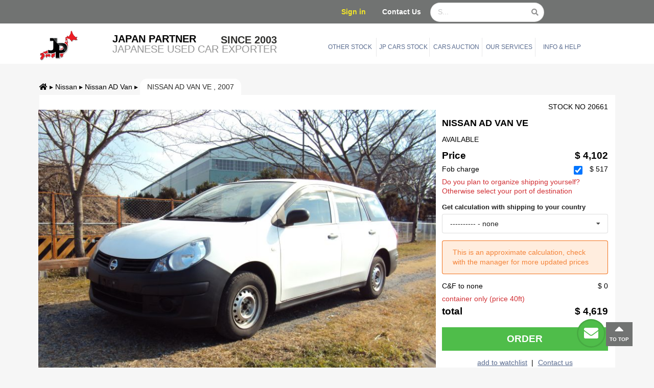

--- FILE ---
content_type: text/html; charset=UTF-8
request_url: https://www.japan-partner.com/Auto/20661/Nissan/AD+Van/car-for-sale.html
body_size: 22180
content:
<!DOCTYPE html>
<html class="no-js" lang="en">

<head>
    <meta charset="utf-8">
    <meta http-equiv="x-ua-compatible" content="ie=edge">
    <meta name="viewport" content="width=device-width, initial-scale=1">
    <title>Nissan AD Van VE, 2007, used for sale</title>
        <meta name="keywords" content="Nissan AD Van VE used, buy, for sale, price, used parts, picture, photo, histoty, details, characteristics">
    <!--    <link rel="apple-touch-icon" href="/img/apple-touch-icon.png">-->
    <!--    <link rel="icon" type="image/vnd.microsoft.icon" href="/img/apple-touch-icon.png.ico">-->
        <meta name="description" content="Stock No: 20661 Nissan AD Van VE, 2007, 134232 km. (83407 ml.), used, for sale, van, AT transmission, 2WD, Petrol, Right hand drive. Type - DBF-VY12. Car price. View photos. For import from Japan">
    <meta name="robots" content="ALL">
    <meta name="google-site-verification" content="GhMNTQLKhtSsXRf-c3KnmrfBO9PBeMlMz0uwSEGXs5I" />
    <!-- Place favicon.ico in the root directory-->
    <!--    <link rel="stylesheet" href="/css/final.min.css?up=--><!--">-->
    <link rel="stylesheet" href="/css/final.min.css">
    <link rel="stylesheet" href="/css/add.css">
    <link rel="stylesheet" type="text/css" href="/css/highslide/highslide.css>
    <link rel=" stylesheet" href="https://cdn.datatables.net/1.10.19/css/dataTables.semanticui.min.css">
    <link rel="stylesheet" href="https://cdn.materialdesignicons.com/3.4.93/css/materialdesignicons.min.css">
    <!--    <link rel="stylesheet" href="https://cdn.datatables.net/buttons/1.5.4/css/buttons.dataTables.min.css">-->
    <script src="/js/modernizr.min.js"></script>
    <link rel="stylesheet" href="/css/rating.min.css">
    <!-- Facebook Pixel Code -->
    <script>
        ! function(f, b, e, v, n, t, s) {
            if (f.fbq) return;
            n = f.fbq = function() {
                n.callMethod ?
                    n.callMethod.apply(n, arguments) : n.queue.push(arguments)
            };
            if (!f._fbq) f._fbq = n;
            n.push = n;
            n.loaded = !0;
            n.version = '2.0';
            n.queue = [];
            t = b.createElement(e);
            t.async = !0;
            t.src = v;
            s = b.getElementsByTagName(e)[0];
            s.parentNode.insertBefore(t, s)
        }(window,
            document, 'script', 'https://connect.facebook.net/en_US/fbevents.js');
        fbq('init', '281337565634097'); // Insert your pixel ID here.
        fbq('track', 'PageView');
    </script>
    <!--    <script type='text/javascript'>-->
    <!--        (function(){ var widget_id = 'N540x8ytOc';var d=document;var w=window;function l(){-->
    <!--            var s = document.createElement('script'); s.type = 'text/javascript'; s.async = true; s.src = '//code.jivosite.com/script/geo-widget/'+widget_id; var ss = document.getElementsByTagName('script')[0]; ss.parentNode.insertBefore(s, ss);}if(d.readyState=='complete'){l();}else{if(w.attachEvent){w.attachEvent('onload',l);}else{w.addEventListener('load',l,false);}}})();-->
    <!--    </script>-->
    <noscript><img height="1" width="1" style="display:none"
            src="https://www.facebook.com/tr?id=281337565634097&ev=PageView&noscript=1" /></noscript>
    <!-- DO NOT MODIFY -->
    <!-- End Facebook Pixel Code -->
    <!-- Yandex.Metrika counter -->
    <script type="text/javascript">
        (function(d, w, c) {
            (w[c] = w[c] || []).push(function() {
                try {
                    w.yaCounter31215841 = new Ya.Metrika({
                        id: 31215841,
                        clickmap: true,
                        trackLinks: true,
                        accurateTrackBounce: true,
                        webvisor: true
                    });
                } catch (e) {}
            });

            var n = d.getElementsByTagName("script")[0],
                s = d.createElement("script"),
                f = function() {
                    n.parentNode.insertBefore(s, n);
                };
            s.type = "text/javascript";
            s.async = true;
            s.src = "https://mc.yandex.ru/metrika/watch.js";

            if (w.opera == "[object Opera]") {
                d.addEventListener("DOMContentLoaded", f, false);
            } else {
                f();
            }
        })(document, window, "yandex_metrika_callbacks");
    </script>
    <noscript>
        <div><img src="https://mc.yandex.ru/watch/31215841" style="position:absolute; left:-9999px;" alt="" /></div>
    </noscript>
    <!-- /Yandex.Metrika counter -->
    <link rel="manifest" href="/manifest.json" />
<script src="https://cdn.onesignal.com/sdks/OneSignalSDK.js" async=""></script>
<script>
  var OneSignal = window.OneSignal || [];
  OneSignal.push(function() {
    OneSignal.init({
      appId: "020ab45b-fde6-4405-b00e-f5853089273e",
      safari_web_id: "web.onesignal.auto.2b9eaa60-5747-4249-a27c-f48aa9ddca65",
      autoRegister: false,
      notifyButton: {
        enable: true,
        theme: 'default',
        position: 'bottom-left',
        offset: {
            bottom: '0px',
            left: '0px' /* Only applied if bottom-left */
        }
      },
        promptOptions: {
          /* actionMessage limited to 90 characters */
          actionMessage: "We'd like to show you notifications for the latest news and updates.",
          /* acceptButtonText limited to 15 characters */
          acceptButtonText: "ALLOW",
          /* cancelButtonText limited to 15 characters */
          cancelButtonText: "NO THANKS"
        }
    });
    if (Notification.permission === "granted") {
        // Automatically subscribe user if deleted cookies and browser shows "Allow"
        OneSignal.getUserId()
          .then(function(userId) {
            if (!userId) {
              OneSignal.registerForPushNotifications();
            }
          })
      } else {
        OneSignal.showHttpPrompt();
      }
  });
</script>
<script>
    // Check subscription and add tag
    OneSignal.push(function() {
      OneSignal.on('subscriptionChange', function (isSubscribed) {
        console.log("The user's subscription state is now:", isSubscribed);
        if (isSubscribed === true) {
          OneSignal.sendTags({
            sub_url: window.location.href,
            
            topic: 'tags',
            role: 'user',
            uid: '0'
          }).then(function(tagsSent) {
            console.log("tagsSent: " + JSON.stringify(tagsSent));
          });
        }
      });
    });
  </script>    <link rel="apple-touch-icon" sizes="57x57" href="/apple-icon-57x57.png">
    <link rel="apple-touch-icon" sizes="60x60" href="/apple-icon-60x60.png">
    <link rel="apple-touch-icon" sizes="72x72" href="/apple-icon-72x72.png">
    <link rel="apple-touch-icon" sizes="76x76" href="/apple-icon-76x76.png">
    <link rel="apple-touch-icon" sizes="114x114" href="/apple-icon-114x114.png">
    <link rel="apple-touch-icon" sizes="120x120" href="/apple-icon-120x120.png">
    <link rel="apple-touch-icon" sizes="144x144" href="/apple-icon-144x144.png">
    <link rel="apple-touch-icon" sizes="152x152" href="/apple-icon-152x152.png">
    <link rel="apple-touch-icon" sizes="180x180" href="/apple-icon-180x180.png">
    <link rel="icon" type="image/png" sizes="192x192" href="/android-icon-192x192.png">
    <link rel="icon" type="image/png" sizes="32x32" href="/favicon-32x32.png">
    <link rel="icon" type="image/png" sizes="96x96" href="/favicon-96x96.png">
    <link rel="icon" type="image/png" sizes="16x16" href="/favicon-16x16.png">
    <link rel="manifest" href="/manifest.json">
    <meta name="msapplication-TileColor" content="#ffffff">
    <meta name="msapplication-TileImage" content="/ms-icon-144x144.png">
    <meta name="theme-color" content="#ffffff">
</head>

<body><!--[if IE]>
<p class="browserupgrade">Probably, you are using an <strong>outdated</strong> browser. Please <a
    href="http://browsehappy.com/">upgrade your browser</a> to get full and comfortable service with the website. If you
    like Internet Explorer, then use 11 version, please.</p><![endif]-->
    <header>
        <div id="user-menu">
            <div class="ui container">
                <div class="ui left aligned grid">
                    <div class="sixteen wide mobile twelve wide tablet eight wide computer eight wide large screen eight wide widescreen right floated column padding-no-bottom">

                                                    <div class="dropdown"><a class="button small transparent text yellow margin-no">Sign in</a>
                                <div style="width: 230px;" class="user login">
                                    <form action="/login.html" method="post" id="login-top-form">
                                        <input type="hidden" name="referer"
                                            value="/Auto/20661/Nissan/AD+Van/car-for-sale.html" />
                                        <input type="hidden" name="send" value="1" />
                                        <p>Sign in</p>
                                        <div class="ui fluid icon input">
                                            <input type="text" name="login" placeholder="Username/Email" required><i
                                                class="asterisk icon red text"></i>
                                        </div>
                                        <div class="ui fluid icon input">
                                            <input type="password" name="pass" placeholder="Your password" required><i
                                                class="asterisk icon red text"></i>
                                        </div>
                                        <div class="ui checkbox">
                                            <input type="checkbox" name="savepass"><label>Stay signed in</label>
                                        </div>
                                        <p><a href="/lost-password.html">Lost password?</a></p><a
                                            onclick="$('#login-top-form').submit();" class="small fluid green button">Sign in</a>
                                    </form>
                                    <div class="ui horizontal divider text white">Or</div>
                                    <p class="h1"></p>
                                    <p>If you don't have an account yet, please create a new account</p>
                                    <a href="/registration/index.html" class="small fluid red button"><i
                                            class="plus icon"></i><strong>Create account</strong></a>
                                
                                        </div>
                                    </div>
                                    <a href="/contactus.html" class="button small transparent text white margin-no">Contact Us</a>
                                    <div class="ui grid mobile or lower hidden inline">
                                        <div id="headerSearch" class="ui fluid category search">
                                            <div class="ui icon input">
                                                <input class="prompt" type="text" placeholder="S...">
                                                <i class="search icon"></i>
                                            </div>
                                            <div class="results"></div>
                                        </div>
                                    </div>
                                </div>
                            </div>
                    </div>
                </div>

                <div id="header">
                    <div class="ui container">
                        <div class="ui mobile vertically reversed tablet vertically reversed computer vertically reversed grid">
                            <div class="row">
                                <div class="sixteen wide computer seven wide large screen seven wide widescreen column">
                                    <div class="ui grid">
                                        <div class="bottom aligned row padding-no-bottom">
                                            <!-- LOGOTYPE-->
                                            <div
                                                class="logo three wide tablet three wide computer five wide large screen five wide widescreen column padding-no">
                                                <a class="item" href="/"><img src="/img/logo.svg"></a>
                                            </div>
                                            <div
                                                class="logo eight wide tablet eight wide computer eleven wide large screen eleven wide widescreen column padding-no">
                                                <a class="item" href="/">
                                                    <div class="company label"><b class="text uppercase">japan partner</b>
                                                        <h4 class="description text grey">japanese used car exporter<span
                                                                class="text right light black lowercase mobile or lower hidden">
                                                                <h5><b>since 2003</b></h5>
                                                            </span>
                                                        </h4>
                                                    </div>
                                                </a>
                                            </div>
                                            <!--.micro-mobile.only.mobile.only.tablet.only.computer.only.facebook.wrapper.block-->
                                            <!--    include _component_facebook-->
                                        </div>
                                    </div>
                                </div>
                                                                <div class="sixteen wide computer nine wide large screen nine wide widescreen column or lower hidden">
                                    <nav class="ui six item tiny menu">
                                        <div class="ui dropdown item">Other stock                                            <div class="menu">
                                                <div class="triangle centered block"></div>
                                                <a class='item' href='/astocklist.html'><b>All Cars</b></a><a class='item' href='/astocklist.html?q=nissan%20skyline'>Nissan Skyline</a><a class='item' href='/aauction/Toyota/Supra/cars-for-sale.html'>Toyota Supra</a><a class='item' href='/aauction/Mazda/RX-7/cars-for-sale.html'>Mazda RX-7</a><a class='item' href='/aright-hand.html'>Right hand drive cars</a><a class='item' href='/aleft-hand.html'>Left hand drive cars</a><a class='item' href='/akeicars/cars-for-sale.html'>KEI Cars</a><a class='item' href='/top-selling-cars'>---Top Selling Cars---</a><a class='item' href='/aauction/TOYOTA/PRIUS/cars-for-sale.html'>TOYOTA PRIUS</a><a class='item' href='/aauction/TOYOTA/AQUA/cars-for-sale.html'>TOYOTA AQUA</a><a class='item' href='/aauction/HONDA/N+BOX+CUSTOM/cars-for-sale.html'>HONDA N BOX CUSTOM</a><a class='item' href='/aauction/TOYOTA/ALPHARD/cars-for-sale.html'>TOYOTA ALPHARD</a><a class='item' href='/aauction/NISSAN/NOTE/cars-for-sale.html'>NISSAN NOTE</a><a class='item' href='/aauction/HONDA/N+BOX/cars-for-sale.html'>HONDA N BOX</a><a class='item' href='/aauction/NISSAN/SERENA++S-HYBRID/cars-for-sale.html'>NISSAN SERENA  S-HYBRID</a><a class='item' href='/aauction/TOYOTA/VOXY/cars-for-sale.html'>TOYOTA VOXY</a><a class='item' href='/aauction/NISSAN/SERENA++WG/cars-for-sale.html'>NISSAN SERENA  WG</a><a class='item' href='/aauction/SUZUKI/HUSTLER/cars-for-sale.html'>SUZUKI HUSTLER</a>                                            </div>
                                        </div>
                                        <div class="ui dropdown item">JP cars stock                                            <div class="menu">
                                                <div class="triangle centered block"></div>
                                                <a class='item' href='/stocklist.html'><b>All Cars</b></a><a class='item' href='/auction/Nissan/SKYLINE/cars-for-sale.html'>Nissan Skyline</a><a class='item' href='/auction/Toyota/Supra/cars-for-sale.html'>Toyota Supra</a><a class='item' href='/auction/Mazda/RX-7/cars-for-sale.html'>Mazda RX-7</a><a class='item' href='/4wd25year.html'>4WD cars</a><a class='item' href='/right-hand.html'>Right hand drive cars</a><a class='item' href='/left-hand.html'>Left hand drive cars</a><a class='item' href='/diesel.html'>Used diesel cars</a><a class='item' href='/mini-trucks.html'>Mini Trucks</a><a class='item' href='/tractors.html'>Tractors</a><a class='item' href='/forklift.html'>Forklifts</a><a class='item' href='/brand-new-cars/index.html'>Brand New Cars</a>                                            </div>
                                        </div>
                                        <div class="ui dropdown item">Cars auction                                            <div class="menu">
                                                <div class="triangle centered block"></div>
                                                <a class='item' href='/car-auction/index.html'><b>Used cars auction</b></a><a class='item' href='/read/auction-service-review.html'>Auction Service Review</a><a class='item' href='/read/auction-related-costs.html'>Pricing</a><a class='item' href='/read/auction-sheet.html'>Auction Sheet</a>                                            </div>
                                        </div>
                                        <div class="ui dropdown item">Our services                                            <div class="menu">
                                                <div class="triangle centered block"></div>
                                                <a class='item' href='/read/car-dismantling.html'>Cars dismantling for parts</a><a class='item' href='/read/car-shipping.html'>Car shipping cost</a><a class='item' href='/read/car-storage-service.html'>Car Storage</a><a class='item' href='/read/japanese-yahoo-auctions.html'>Yahoo Auction Service</a><a class='item' href='https://auction-jp.com/'>Yahoo Auctions Japan</a><a class='item' href='/brand-new-cars/index.html'>Brand New Cars</a>                                            </div>
                                        </div>
                                        <div class="ui dropdown item">Info & Help                                            <div class="menu lastColumnMenu">
                                                <div class="triangle centered block"></div>
                                                <a class='item' href='/read/car-shipping.html'>Car Shipping Cost</a><a class='item' href='/read/auto-parts-japan.html'>Auto Parts from Japan</a><a class='item' href='/read/car-storage-service.html'>Car Storage Services</a><a class='item' href='/read/export-shipping-documents.html'>Export/Shipping documents</a><a class='item' href='/read/main-faq.html'>Frequently Asked Questions</a><a class='item' href='/read/japan-partner-reviews.html'>Japan Partner Reviews</a><a class='item' href='/read/oil.html'>Oil products</a><a class='item' href='/read/pre-shipment-inspection.html'>Pre-shipment inspection (PSI</a><a class='item' href='/read/shipping-options.html'>Shipping options</a><a class='item' href='/read/trust.html'>Why you can trust Japan Part</a><a class='item' href='/check-manufacture-year.html'>Check Manufature Year</a><a class='item' href='/read/company-profile.html'>Company profile</a><a class='item' href='http://blog.japan-partner.com'>Blog</a><a class='item' href='/jdm-cars'>JDM Cars</a><a class='item' href='/japan-auction-cars'>Japan Auction Cars</a><a class='item' href='/japan-used-cars'>Japan Used Cars</a><a class='item' href='/top-selling-cars'>Top Selling Cars</a>                                            </div>
                                        </div>
                                    </nav>
                                </div>
                            </div>
                        </div>
                    </div>
                </div>
    </header>

    <div id="mySidenav" class="sidenav">
    <a href="javascript:void(0)" class="closebtn" onclick="sidebar()">&times;</a>
    <div class="ui vertical menu fluid">
        <div class="item">
            <div class="header"><a href="/">Home</a></div>
        </div>
        <div class="item">
            <div class="header">Other stock</div>
            <div class="menu">
                <a class='item sidebar' href='/astocklist.html'><b>All Cars</b></a><a class='item sidebar' href='/astocklist.html?q=nissan%20skyline'>Nissan Skyline</a><a class='item sidebar' href='/aauction/Toyota/Supra/cars-for-sale.html'>Toyota Supra</a><a class='item sidebar' href='/aauction/Mazda/RX-7/cars-for-sale.html'>Mazda RX-7</a><a class='item sidebar' href='/aright-hand.html'>Right hand drive cars</a><a class='item sidebar' href='/aleft-hand.html'>Left hand drive cars</a><a class='item sidebar' href='/akeicars/cars-for-sale.html'>KEI Cars</a><a class='item sidebar' href='/top-selling-cars'>---Top Selling Cars---</a><a class='item sidebar' href='/aauction/TOYOTA/PRIUS/cars-for-sale.html'>TOYOTA PRIUS</a><a class='item sidebar' href='/aauction/TOYOTA/AQUA/cars-for-sale.html'>TOYOTA AQUA</a><a class='item sidebar' href='/aauction/HONDA/N+BOX+CUSTOM/cars-for-sale.html'>HONDA N BOX CUSTOM</a><a class='item sidebar' href='/aauction/TOYOTA/ALPHARD/cars-for-sale.html'>TOYOTA ALPHARD</a><a class='item sidebar' href='/aauction/NISSAN/NOTE/cars-for-sale.html'>NISSAN NOTE</a><a class='item sidebar' href='/aauction/HONDA/N+BOX/cars-for-sale.html'>HONDA N BOX</a><a class='item sidebar' href='/aauction/NISSAN/SERENA++S-HYBRID/cars-for-sale.html'>NISSAN SERENA  S-HYBRID</a><a class='item sidebar' href='/aauction/TOYOTA/VOXY/cars-for-sale.html'>TOYOTA VOXY</a><a class='item sidebar' href='/aauction/NISSAN/SERENA++WG/cars-for-sale.html'>NISSAN SERENA  WG</a><a class='item sidebar' href='/aauction/SUZUKI/HUSTLER/cars-for-sale.html'>SUZUKI HUSTLER</a>            </div>
        </div>
        <div class="item">
            <div class="header">JP cars stock</div>
            <div class="menu">
                <a class='item sidebar' href='/stocklist.html'><b>All Cars</b></a><a class='item sidebar' href='/auction/Nissan/SKYLINE/cars-for-sale.html'>Nissan Skyline</a><a class='item sidebar' href='/auction/Toyota/Supra/cars-for-sale.html'>Toyota Supra</a><a class='item sidebar' href='/auction/Mazda/RX-7/cars-for-sale.html'>Mazda RX-7</a><a class='item sidebar' href='/4wd25year.html'>4WD cars</a><a class='item sidebar' href='/right-hand.html'>Right hand drive cars</a><a class='item sidebar' href='/left-hand.html'>Left hand drive cars</a><a class='item sidebar' href='/diesel.html'>Used diesel cars</a><a class='item sidebar' href='/mini-trucks.html'>Mini Trucks</a><a class='item sidebar' href='/tractors.html'>Tractors</a><a class='item sidebar' href='/forklift.html'>Forklifts</a><a class='item sidebar' href='/brand-new-cars/index.html'>Brand New Cars</a>            </div>
        </div>
        <div class="item">
            <div class="header">Cars auction</div>
            <div class="menu">
                <a class='item sidebar' href='/car-auction/index.html'><b>Used cars auction</b></a><a class='item sidebar' href='/read/auction-service-review.html'>Auction Service Review</a><a class='item sidebar' href='/read/auction-related-costs.html'>Pricing</a><a class='item sidebar' href='/read/auction-sheet.html'>Auction Sheet</a>            </div>
        </div>
        <div class="item">
            <div class="header">Our services</div>
            <div class="menu">
                <a class='item sidebar' href='/read/car-dismantling.html'>Cars dismantling for parts</a><a class='item sidebar' href='/read/car-shipping.html'>Car shipping cost</a><a class='item sidebar' href='/read/car-storage-service.html'>Car Storage</a><a class='item sidebar' href='/read/japanese-yahoo-auctions.html'>Yahoo Auction Service</a><a class='item sidebar' href='https://auction-jp.com/'>Yahoo Auctions Japan</a><a class='item sidebar' href='/brand-new-cars/index.html'>Brand New Cars</a>            </div>
        </div>
        <div class="item">
            <div class="header">Info & Help</div>
            <div class="menu">
                <a class='item sidebar' href='/read/car-shipping.html'>Car Shipping Cost</a><a class='item sidebar' href='/read/auto-parts-japan.html'>Auto Parts from Japan</a><a class='item sidebar' href='/read/car-storage-service.html'>Car Storage Services</a><a class='item sidebar' href='/read/export-shipping-documents.html'>Export/Shipping documents</a><a class='item sidebar' href='/read/main-faq.html'>Frequently Asked Questions</a><a class='item sidebar' href='/read/japan-partner-reviews.html'>Japan Partner Reviews</a><a class='item sidebar' href='/read/oil.html'>Oil products</a><a class='item sidebar' href='/read/pre-shipment-inspection.html'>Pre-shipment inspection (PSI</a><a class='item sidebar' href='/read/shipping-options.html'>Shipping options</a><a class='item sidebar' href='/read/trust.html'>Why you can trust Japan Part</a><a class='item sidebar' href='/check-manufacture-year.html'>Check Manufature Year</a><a class='item sidebar' href='/read/company-profile.html'>Company profile</a><a class='item sidebar' href='http://blog.japan-partner.com'>Blog</a><a class='item sidebar' href='/jdm-cars'>JDM Cars</a><a class='item sidebar' href='/japan-auction-cars'>Japan Auction Cars</a><a class='item sidebar' href='/japan-used-cars'>Japan Used Cars</a><a class='item sidebar' href='/top-selling-cars'>Top Selling Cars</a>            </div>
        </div>
    </div>
</div>    <script type="application/ld+json">
{
    "@context": "https://schema.org",
    "@type": "Car",
    "name": "Nissan AD Van VE",
    "brand": {
        "@type": "Brand",
        "name": "Nissan"
    },
    "model": "AD Van",
    "productionDate": "2007",
    "modelDate": "2007",
    "vehicleIdentificationNumber": "20661",
    "mileageFromOdometer": {
        "@type": "QuantitativeValue",
        "value": "134232",
        "unitCode": "KMH"
    },
    "bodyType": "van",
    "vehicleEngine": {
        "@type": "EngineSpecification",
        "engineType": "HR15",
        "fuelType": "Petrol",
        "engineDisplacement": {
            "@type": "QuantitativeValue",
            "value": "1500",
            "unitCode": "CMQ"
        }
    },
    "color": "WHITE",
    "vehicleTransmission": "Automatic",
    "driveWheelConfiguration": "http://schema.org/RearWheelDriveConfiguration",
    "offers": {
        "@type": "Offer",
        "url": "https://www.japan-partner.com/Auto/20661/Nissan/AD+Van/car-for-sale.html",
        "priceCurrency": "USD",
        "availability": "https://schema.org/InStock",
        "seller": {
            "@type": "Organization",
            "name": "Japan Partner",
            "url": "https://www.japan-partner.com/"
        },
        "price": "4102"
    },
    "image": [
        "https://www.japan-partner.com/images/1e9dec8f15/--c3dc9c185b.jpg",
        "https://www.japan-partner.com/images/1e9dec8f15/--9f6fe1b826.jpg",
        "https://www.japan-partner.com/images/1e9dec8f15/--c8cac453c6.jpg",
        "https://www.japan-partner.com/images/1e9dec8f15/--c6fff4c9e7.jpg",
        "https://www.japan-partner.com/images/1e9dec8f15/--835a38d275.jpg"
    ],
    "mainEntityOfPage": {
        "@type": "WebPage",
        "@id": "https://www.japan-partner.com/Auto/20661/Nissan/AD+Van/car-for-sale.html"
    }
}
</script>
<div id="stockcar">
    <div class="ui container page">
        <!-- BREADCRUMBS-->
        <div class="breadcrumbs block">
            <ul class="path">
                <li><a href="/"><i class="home icon"></i></a></li>
                <li>
                    <a href="/auction/Nissan/cars-for-sale.html">Nissan</a>
                </li>
                <li>
                    <a href="/auction/Nissan/AD+Van/cars-for-sale.html">Nissan AD Van</a>
                </li>
                <li class="active"><a href="#">Nissan AD Van VE                        , 2007</a></li>
            </ul>
        </div>
        <div class="ui padded grid">
            <div class="row">
                <div class="sixteen wide computer eleven wide large screen eleven wide widescreen column padding-no-by-side mobile">
                    <!-- GALLERY-->
                    <div class="gallery block">
                        <div class="carousel slider">
                            <div class="cell"><div class="img-clip-4by3"><img data-flickity-lazyload="/images/1e9dec8f15/--c3dc9c185b.jpg"></div></div><div class="cell"><div class="img-clip-4by3"><img data-flickity-lazyload="/images/1e9dec8f15/--9f6fe1b826.jpg"></div></div><div class="cell"><div class="img-clip-4by3"><img data-flickity-lazyload="/images/1e9dec8f15/--c8cac453c6.jpg"></div></div><div class="cell"><div class="img-clip-4by3"><img data-flickity-lazyload="/images/1e9dec8f15/--c6fff4c9e7.jpg"></div></div><div class="cell"><div class="img-clip-4by3"><img data-flickity-lazyload="/images/1e9dec8f15/--835a38d275.jpg"></div></div><div class="cell"><div class="img-clip-4by3"><img data-flickity-lazyload="/images/1e9dec8f15/--5495bf0913.jpg"></div></div><div class="cell"><div class="img-clip-4by3"><img data-flickity-lazyload="/images/1e9dec8f15/--6ef33eb7cc.jpg"></div></div><div class="cell"><div class="img-clip-4by3"><img data-flickity-lazyload="/images/1e9dec8f15/--8b0b1d864b.jpg"></div></div><div class="cell"><div class="img-clip-4by3"><img data-flickity-lazyload="/images/1e9dec8f15/--665a640ceb.jpg"></div></div><div class="cell"><div class="img-clip-4by3"><img data-flickity-lazyload="/images/1e9dec8f15/--ffb76d1120.jpg"></div></div><div class="cell"><div class="img-clip-4by3"><img data-flickity-lazyload="/images/1e9dec8f15/--b1e731ced2.jpg"></div></div><div class="cell"><div class="img-clip-4by3"><img data-flickity-lazyload="/images/1e9dec8f15/--8e0a44e318.jpg"></div></div><div class="cell"><div class="img-clip-4by3"><img data-flickity-lazyload="/images/1e9dec8f15/--f4193902c0.jpg"></div></div><div class="cell"><div class="img-clip-4by3"><img data-flickity-lazyload="/images/1e9dec8f15/--ac8f7f316d.jpg"></div></div><div class="cell"><div class="img-clip-4by3"><img data-flickity-lazyload="/images/1e9dec8f15/--1beec45172.jpg"></div></div>                        </div>
                        <div class="centered text ui mobile or lower only">swipe to change photo</div>
                        <div class="carousel thumbnails">
                            <div class="cell"><div class="img-clip-4by3"><img src="/images/1e9dec8f15/--c3dc9c185b_t.jpg"><div class="cover"></div></div></div><div class="cell"><div class="img-clip-4by3"><img src="/images/1e9dec8f15/--9f6fe1b826_t.jpg"><div class="cover"></div></div></div><div class="cell"><div class="img-clip-4by3"><img src="/images/1e9dec8f15/--c8cac453c6_t.jpg"><div class="cover"></div></div></div><div class="cell"><div class="img-clip-4by3"><img src="/images/1e9dec8f15/--c6fff4c9e7_t.jpg"><div class="cover"></div></div></div><div class="cell"><div class="img-clip-4by3"><img src="/images/1e9dec8f15/--835a38d275_t.jpg"><div class="cover"></div></div></div><div class="cell"><div class="img-clip-4by3"><img src="/images/1e9dec8f15/--5495bf0913_t.jpg"><div class="cover"></div></div></div><div class="cell"><div class="img-clip-4by3"><img src="/images/1e9dec8f15/--6ef33eb7cc_t.jpg"><div class="cover"></div></div></div><div class="cell"><div class="img-clip-4by3"><img src="/images/1e9dec8f15/--8b0b1d864b_t.jpg"><div class="cover"></div></div></div><div class="cell"><div class="img-clip-4by3"><img src="/images/1e9dec8f15/--665a640ceb_t.jpg"><div class="cover"></div></div></div><div class="cell"><div class="img-clip-4by3"><img src="/images/1e9dec8f15/--ffb76d1120_t.jpg"><div class="cover"></div></div></div><div class="cell"><div class="img-clip-4by3"><img src="/images/1e9dec8f15/--b1e731ced2_t.jpg"><div class="cover"></div></div></div><div class="cell"><div class="img-clip-4by3"><img src="/images/1e9dec8f15/--8e0a44e318_t.jpg"><div class="cover"></div></div></div><div class="cell"><div class="img-clip-4by3"><img src="/images/1e9dec8f15/--f4193902c0_t.jpg"><div class="cover"></div></div></div><div class="cell"><div class="img-clip-4by3"><img src="/images/1e9dec8f15/--ac8f7f316d_t.jpg"><div class="cover"></div></div></div><div class="cell"><div class="img-clip-4by3"><img src="/images/1e9dec8f15/--1beec45172_t.jpg"><div class="cover"></div></div></div>                        </div>
                    </div>


                    <!-- DESCRIPTION BLOCK MOBILE-->
                    <div class="description block large screen hidden widescreen hidden">
                        <div class="stockno right aligned uppercase text block">stock no 20661</div>
                        <h1>Nissan AD Van VE </h1>
                        <p>AVAILABLE</p>
                                                                            <div class="data block">
                                                                    <div class="name important">Price</div>
                                                                        <div class="value important">&#36;&nbsp;4,102</div>
                                    
                            </div>
                            
                                                            <div class="data block">


                                    <div class="name">Fob charge</div>
                                    <div class="value">
                                        &#36;&nbsp;517                                    </div>
                                    <div class="input">
                                        <input class="ui checkbox" type="checkbox" checked>
                                    </div>
                                </div>
                            
                            <div class="red text block">
                                Do you plan to organize shipping yourself? Otherwise select your port of destination
                            </div>
                            <div class="user form block ui">
                                <div class="ui field">
                                    <label>Get calculation with shipping to your country</label>

                                    <select class="ui dropdown search fluid" name="port" onchange="FOBcalculate($(this).val());" id="select">
                                        <option value="">--------------------------</option>
                                        <option value="">none</option>
                                        <option value='278' >---------- - UMM QASR</option><option value='310' >---------- - none</option><option value='92' >Angola - Luanda</option><option value='252' >Angola - Lobito</option><option value='4' >Antigua and Barbuda - St. John's</option><option value='265' >Argentina - Buenos Aires</option><option value='271' >Armenia - Erevan</option><option value='5' >Australia - Any port</option><option value='94' >Australia - Fremantle</option><option value='95' >Australia - Brisbane</option><option value='96' >Australia - Sydney</option><option value='163' >Australia - Darwin</option><option value='177' >Australia - Melbourne</option><option value='192' >Australia - Adelaide</option><option value='6' >Bahamas - Nassau</option><option value='185' >Bahamas - Freeport</option><option value='53' >Bahrain - Salman Port</option><option value='7' >Bangladesh - Chittagong</option><option value='144' >Bangladesh - DHAKA</option><option value='299' >Bangladesh - MONGLA</option><option value='51' >Barbados - Bridgetown</option><option value='8' >Belgium - Zeebrugge</option><option value='230' >Belgium - Antwerp</option><option value='231' >Belgium - Gent</option><option value='221' >Belize - Belize City</option><option value='118' >Benin - Cotonue</option><option value='55' >Bermuda - Hamilton</option><option value='145' >Botswana - Gaborone</option><option value='308' >Brazil - Santos</option><option value='50' >Brunei Darussalam - Muara</option><option value='98' >Bulgaria - Varna/Burgas</option><option value='237' >Cambodia - SIHANOUKVILLE</option><option value='56' >Cameroon - Douala</option><option value='9' >Canada - Vancouver</option><option value='227' >Canada - Regina Rail Ramp</option><option value='190' >Canada - Toronto</option><option value='202' >Canada - Montreal</option><option value='204' >Canada - Calgary</option><option value='238' >Canada - Halifax</option><option value='242' >Canada - Winnipeg</option><option value='244' >Canada - Saskatoon</option><option value='57' >Cayman Islands - Georgetown</option><option value='136' >Chile - IQUIQUE</option><option value='217' >Chile - Valparaiso Port</option><option value='58' >China - Xingang (Peking by road)</option><option value='261' >China - Ning-bo, Shanghai</option><option value='277' >China - Dalian</option><option value='10' >Colombia - Buenaventure</option><option value='101' >Colombia - Cartagena</option><option value='102' >Comoros - Comoros</option><option value='103' >Congo - Boma</option><option value='196' >Congo - Point Noire</option><option value='104' >Cook Islands - Rarotonga</option><option value='59' >Costa Rica - Port Caldera</option><option value='105' >Cote D'Ivoire - Abidjan</option><option value='211' >Croatia (Hrvatska) - Rijeka</option><option value='106' >Cuba - Havana</option><option value='11' >Cyprus - Larnaca</option><option value='107' >Cyprus - Famagusta</option><option value='220' >Cyprus - LIMASSOL</option><option value='184' >Denmark - Copenhagen</option><option value='60' >Djibouti - Djibouti</option><option value='12' >Dominica - Roseau</option><option value='61' >Dominican Republic - Santo Domingo</option><option value='108' >East Timor - Dili</option><option value='201' >Egypt - Alexandria</option><option value='62' >El Salvador - Acajutla</option><option value='229' >El Salvador - ACAJUTLA</option><option value='272' >Equatorial Guinea - BETA</option><option value='109' >Eritrea - Massawa</option><option value='233' >Estonia - Tallin</option><option value='269' >Estonia - PALDISKI</option><option value='63' >Ethiopia - Djibouti</option><option value='13' >Fiji - Suva</option><option value='158' >Fiji - Lautoka</option><option value='110' >Finland - Helsinki</option><option value='187' >Finland - Hanko</option><option value='307' >Finland - KOTKA</option><option value='14' >France - Le Havre</option><option value='297' >France - FOS</option><option value='161' >French Polynesia - Papeete</option><option value='64' >Gabon - Libreville</option><option value='111' >Gambia - Banjul</option><option value='112' >Georgia - Poti</option><option value='186' >Germany - Bremerhaven</option><option value='16' >Ghana - Tema</option><option value='241' >Ghana - Accra</option><option value='113' >Gibraltar - Gibraltar</option><option value='52' >Greece - Piraeus</option><option value='115' >Greece - Thessaloniki</option><option value='17' >Grenada - St. George's</option><option value='66' >Guadeloupe - Pointe a Pitre</option><option value='149' >Guam - Guam</option><option value='67' >Guatemala - Port Quetzal</option><option value='251' >Guinea - Conakry</option><option value='114' >Guinea-Bissau - Bissau</option><option value='18' >Guyana - Georgetown</option><option value='68' >Haiti - Port au Prince</option><option value='19' >Honduras - San Lorenzo</option><option value='168' >Hong Kong - Hong Kong</option><option value='262' >Hungary - BUDAPEST </option><option value='195' >Iceland - Reykjavik</option><option value='20' >India - Calcutta</option><option value='70' >India - Mumbai</option><option value='21' >Indonesia - Jakaruta</option><option value='71' >Indonesia - Surabaja</option><option value='72' >Iran (Islamic Republic of) - Bandar Abas</option><option value='279' >Iraq - UMM QASR</option><option value='22' >Ireland - Dublin</option><option value='258' >Israel - Ashdad</option><option value='276' >Israel - Haifa</option><option value='73' >Italy - Liborno</option><option value='74' >Italy - Sabona</option><option value='255' >Italy - GENOVA</option><option value='23' >Jamaica - Kingston</option><option value='218' >Japan - Naha</option><option value='219' >Japan - Atsugi</option><option value='222' >Japan - Yokosuka</option><option value='266' >Japan - Tokyo</option><option value='75' >Jordan - Aqaba</option><option value='264' >Kazakhstan - Almaty</option><option value='286' >Kazakhstan - KARAGANDA</option><option value='287' >Kazakhstan - uralsk</option><option value='288' >Kazakhstan - zhilayevo</option><option value='289' >Kazakhstan - UST KAMENOGORK</option><option value='301' >Kazakhstan - Kokhsetau</option><option value='302' >Kazakhstan - Astana</option><option value='24' >Kenya - Mombasa</option><option value='182' >Kiribati - Tarawa</option><option value='183' >Kiribati - TARAWA</option><option value='46' >Korea, Republic of - Pusan</option><option value='47' >Korea, Republic of - Inchon</option><option value='282' >Korea, Republic of - PYONGTAEK</option><option value='76' >Kuwait - Shuwaikh</option><option value='169' >Kyrgyzstan - Bishkek</option><option value='77' >Lebanon - Beirut</option><option value='175' >Liberia - Monrovia</option><option value='203' >Libyan Arab Jamahiriya - Tripoli</option><option value='141' >Lithuania - Klaipeda</option><option value='137' >Madagascar - Tamatave</option><option value='133' >Malaysia - Port Klang</option><option value='146' >Maldives - Maldives</option><option value='274' >Mali - Bamaco</option><option value='78' >Mali - Abidjan</option><option value='79' >Malta - Valetta</option><option value='189' >Malta - Marsaxlokk</option><option value='176' >Marshall Islands - Majuro</option><option value='80' >Martinique - Port of France</option><option value='81' >Mauritania - Nouakchott</option><option value='25' >Mauritius - Port Louis</option><option value='260' >Mexico - Manzanillo</option><option value='82' >Micronesia, Fed. States of - Kosrae State</option><option value='151' >Micronesia, Fed. States of - Chuuk</option><option value='152' >Micronesia, Fed. States of - Phonpei</option><option value='153' >Micronesia, Fed. States of - Korsa</option><option value='154' >Micronesia, Fed. States of - Yap</option><option value='119' >Mongolia - Ulaanbaatar</option><option value='84' >Mozambique - Maputo</option><option value='223' >Mozambique - BEIRA</option><option value='85' >Myanmar - Yangon</option><option value='253' >Namibia - Walbis Bay</option><option value='86' >Nepal - Calcutta</option><option value='69' >Netherlands - Rotterdam</option><option value='215' >Netherlands - Amsterdam</option><option value='121' >Netherlands Antilles - Aruba</option><option value='122' >Netherlands Antilles - Curacao</option><option value='123' >Netherlands Antilles - Bonaire</option><option value='131' >Netherlands Antilles - Phillipsburg</option><option value='157' >New Caledonia - Noumea</option><option value='27' >New Zealand - Auckland</option><option value='165' >New Zealand - Napier</option><option value='166' >New Zealand - Wellington</option><option value='167' >New Zealand - Lyttelton</option><option value='87' >Nicaragua - Korinto</option><option value='117' >Nigeria - Lagos</option><option value='150' >Northern Mariana Islands - Saipan</option><option value='138' >Norway - DRAMMEN</option><option value='293' >Norway - OSLO</option><option value='248' >Oman - Muscat</option><option value='143' >Pakistan - Karachi</option><option value='88' >Palau - Koror</option><option value='28' >Panama - Balboa</option><option value='91' >Papua New Guinea - Moresby</option><option value='180' >Papua New Guinea - Lae</option><option value='155' >Papua New Guinea - Tarawa</option><option value='259' >Papua New Guinea - Alotau</option><option value='254' >Paraguay - Asuncion</option><option value='45' >Peru - Callao</option><option value='170' >Peru - MATARANI</option><option value='89' >Philippines - Manila</option><option value='267' >Philippines - Cebu</option><option value='291' >Philippines - DAVAO</option><option value='49' >Poland - Gdansk</option><option value='214' >Poland - Gdynia</option><option value='270' >Portugal - LISBON</option><option value='249' >Puerto Rico - San Juan</option><option value='256' >Qatar - DOHA</option><option value='268' >Reunion - Pointe Des Galtes </option><option value='250' >Romania - Constanta</option><option value='120' >Russian Federation - Vladivostok</option><option value='129' >Russian Federation - Novorossiysk</option><option value='174' >Russian Federation - St. Petersburg</option><option value='247' >Russian Federation - Nakhodka</option><option value='294' >Russian Federation - MAGADAN</option><option value='295' >Russian Federation - Novosibirsk</option><option value='303' >Russian Federation - MOSCOW</option><option value='32' >Saint Kitts and Nevis - Basseterre</option><option value='33' >Saint Lucia - Port Castries</option><option value='159' >Samoa - Apia</option><option value='243' >Samoa - Pago Pago</option><option value='48' >Saudi Arabia - Dammam</option><option value='240' >Saudi Arabia - Jeddha</option><option value='127' >Senegal - Dakar</option><option value='305' >Seychelles - Mahe</option><option value='128' >Sierra Leone - Freetown</option><option value='126' >Singapore - Singapore</option><option value='124' >Solomon Islands - Honiara</option><option value='207' >Somalia - Berbera</option><option value='29' >South Africa - Durban</option><option value='30' >Spain - Santander</option><option value='228' >Spain - Valencia</option><option value='206' >Spain - Algeciras</option><option value='234' >Spain - Barcelona</option><option value='31' >Sri Lanka - Colombo</option><option value='34' >St. Vincent & the Grenadines - Kingstown</option><option value='90' >St.Kitts - Bassetterre</option><option value='142' >Sudan - Port Sudan</option><option value='35' >Suriname - Paramaribo</option><option value='36' >Sweden - Gothenburg</option><option value='179' >Sweden - Malmo</option><option value='246' >Tahiti - Papeete</option><option value='44' >Taiwan - Keelung</option><option value='37' >Tanzania, United Republic of - Dar es Salaam</option><option value='226' >Tanzania, United Republic of - Zanzibar</option><option value='132' >Thailand - Laem chabang</option><option value='263' >Thailand - LAT KRABANG</option><option value='193' >Togo - Lome</option><option value='147' >Tonga - Nukualofa</option><option value='38' >Trinidad and Tobago - Port of Spain</option><option value='212' >Turkey - Derince</option><option value='236' >Turkey - Gemlik</option><option value='200' >Turks and Caicos Islands - Not Available</option><option value='235' >Ukraine - Odessa</option><option value='140' >United Arab Emirates - Abu Dhabi</option><option value='197' >United Arab Emirates - Jebel Ali</option><option value='40' >United Kingdom - Southampton</option><option value='171' >United Kingdom - Bristol</option><option value='173' >United Kingdom - Any port</option><option value='191' >United Kingdom - Newcastle</option><option value='208' >United Kingdom - Liverpool</option><option value='309' >United Kingdom - GRIMSBY</option><option value='273' >Uruguay - Montevideo</option><option value='42' >USA - East coast</option><option value='43' >USA - West coast</option><option value='198' >USA - Detroit</option><option value='178' >USA - MIAMI</option><option value='188' >USA - Savanah</option><option value='199' >USA - Boston</option><option value='205' >USA - Chicago</option><option value='209' >USA - Tampa Bay</option><option value='210' >USA - Los Angeles/long Beach</option><option value='213' >USA - Jacksonville</option><option value='216' >USA - Houston</option><option value='225' >USA - Tulsa, Oklahoma</option><option value='280' >USA - DUTCH HARBOUR / ALASKA</option><option value='281' >USA - New York</option><option value='283' >USA - GALVESTON</option><option value='284' >USA - Honolulu , Hawai</option><option value='285' >USA - Tacoma, Washington</option><option value='296' >USA - BALTIMORE</option><option value='298' >USA - Newport News</option><option value='300' >USA - OAKLAND </option><option value='304' >USA - Oakland</option><option value='306' >USA - New Jersey</option><option value='156' >Vanuatu - Port Vila</option><option value='162' >Vanuatu - Santo</option><option value='41' >Venezuela - Abidjan</option><option value='100' >Venezuela - La Guaira</option><option value='134' >Venezuela - Pt. Cabello</option><option value='181' >Viet Nam - Hochiminh</option><option value='194' >Yemen - Aden & Hodeidah</option>

                                    </select>
                                </div>
                            </div>
                            <div class="ui message orange">
                                <p>This is an approximate calculation, check with the manager for more updated prices</p>
                            </div>
                            <div class="data block">
                                <div id="portmob" class="name">C&F</div>
                                <div id="priceCFmob" class="value"></div>
                            </div>
                            <div id="containermob" class="red text block">
                            </div>
                            <div class="data block">
                                <div class="name important">Total</div>
                                <div id="totalPricemob" class="value important">
                                    <span class="newPrice">&#36;&nbsp;4,619</span>                                </div>
                            </div>
                                                                        <div class="action block">
                                                                    <a href="/registration/index.html"
                                            class="small green uppercase text fluid button">order </a>
                                
                            <div class="subaction">
                                                                    <a href="/registration/index.html" class="blue text">add to watchlist</a>
                                    <span>|</span>
                                                                <a href="/contactus.html" class="blue text">Contact us</a>
                            </div>
                            <div class="centered block">
                                <div class="currency block">
                                    <table>
                                        <tr>
                                            <td>Choose preferable currency:&nbsp;</td>
                                            <td>
                                                <div class="ui small menu">
                                                    <div class="ui dropdown item"><img src="/img/flag-USD.png">USD<i class="icon caret down"></i><div class="menu dropped"><a class="item" href="/setcurrency.php?currency=EUR"><img src="/img/flag-EUR.png">EUR</a><a class="item" href="/setcurrency.php?currency=GBP"><img src="/img/flag-GBP.png">GBP</a><a class="item" href="/setcurrency.php?currency=JPY"><img src="/img/flag-JPY.png">JPY</a>                                                </div>
                                            </td>
                                        </tr>
                                    </table>
                                </div>
                            </div>
                        </div>
                    </div>
                                        <div class="info block">
                        <b>Special Notes:</b> PS,PW,ABS,Air bag,1500cc                    </div>
                    <!-- MAIN SPECS-->
                    <div class="main">
                                                                        <h2>general characteristics</h2>
                        <div class="specs two columns">
                            <div class="block">
                                <div class="name">First registration</div>
                                <div class="value"><b>2007/12</b></div>
                            </div>
                            <div class="block">
                                <div class="name">Grade</div>
                                <div class="value"><b>VE</b></div>
                            </div>
                            <div class="block">
                                <div class="name">Engine type</div>
                                <div class="value"><b>HR15</b></div>
                            </div>
                            <div class="block">
                                <div class="name">Transmission</div>
                                <div class="value"><b>AT</b></div>
                            </div>
                            <div class="block">
                                <div class="name">Fuel</div>
                                <div class="value">
                                    <b>Petrol</b>
                                </div>
                            </div>
                            <div class="block">
                                <div class="name">Capacity</div>
                                <div class="value"><b>5 passengers</b></div>
                            </div>
                            <div class="block">
                                <div class="name">Color</div>
                                <div class="value"><b>white</b></div>
                            </div>

                            
                            <div class="block">
                                <div class="name">Chassis No:</div>
                                <div class="value"><b>20****</b>
                                                                            <div class="ui red horizontal label" style="cursor: pointer;">Please login</div>
                                                                    </div>
                            </div>
                            <div class="block">
                                <div class="name">Manufacture date</div>
                                <div class="value">
                                    <b>2007/N/A</b>
                                </div>
                            </div>
                            <div class="block">
                                <div class="name">Type</div>
                                <div class="value"><b>DBF-VY12</b></div>
                            </div>
                            <div class="block">
                                <div class="name">Dispalcement</div>
                                <div class="value"><b>1500</b></div>
                            </div>
                            <div class="block">
                                <div class="name">Turbo</div>
                                <div class="value">
                                    <b>No</b>
                                </div>
                            </div>
                            <div class="block">
                                <div class="name">Drive</div>
                                <div class="value"><b>2WD</b></div>
                            </div>
                            <div class="block">
                                <div class="name">Steering Wheel</div>
                                <div class="value">
                                    <b>Right</b>
                                </div>
                            </div>
                            <div class="block">
                                <div class="name">Mileage</div>
                                <div class="value"><b>
                                        134232km / 83408 miles                                    </b></div>
                            </div>
                            <div class="block">
                                <div class="name">Vehicle Type</div>
                                <div class="value"><b>van</b></div>
                            </div>
                        </div>
                    </div>
                    <div class="condition">
                        <h2>Condition of Nissan AD Van</h2>
                        <div class="specs two columns">
                            <!--                            <div class="block">-->
                            <!--                                <div class="name">--><!--</div>-->
                            <!--                                <div class="value"><b>--><!--</b></div>-->
                            <!--                            </div>-->
                            <div class="block">
                                <div class="name">Driving Condition</div>
                                <div class="value">
                                    <b>drivable</b>
                                </div>
                            </div>
                            <div class="block">
                                <div class="name">Condition</div>
                                <div class="value">
                                    <b>used</b>
                                </div>
                            </div>
                            <div class="block">
                                <div class="name">Engine Start</div>
                                <div class="value">
                                    <b>start</b>
                                </div>
                            </div>
                            <div class="block">
                                <div class="name">Interior Condition</div>
                                <div class="value"><b>B</b></div>
                            </div>
                        </div>
                    </div>
                    <div class="condition">
                        <h2>Air Bags</h2>
                        <div class="specs two columns">
                            <div class="block">
                                <div class="name">Driver</div>
                                <div class="value"><b>intact</b>
                                </div>
                            </div>
                            <!--                            <div class="block">-->
                            <!--                                <div class="name">--><!--</div>-->
                            <!--                                <div class="value">-->
                            <!--                                    <b>--><!--</b>-->
                            <!--                                </div>-->
                            <!--                            </div>-->
                            <!--                            <div class="block">-->
                            <!--                                <div class="name">--><!--</div>-->
                            <!--                                <div class="value">-->
                            <!--                                    <b>--><!--</b></div>-->
                            <!--                            </div>-->
                            <!--                            <div class="block">-->
                            <!--                                <div class="name">--><!--</div>-->
                            <!--                                <div class="value"><b>--><!--</b>-->
                            <!--                                </div>-->
                            <!--                            </div>-->
                            <div class="block">
                                <div class="name">Passenger</div>
                                <div class="value">
                                    <b>intact</b>
                                </div>
                            </div>
                            <!--                            <div class="block">-->
                            <!--                                <div class="name">--><!--</div>-->
                            <!--                                <div class="value"><b>--><!--</b>-->
                            <!--                                </div>-->
                            <!--                            </div>-->
                            <!--                            <div class="block">-->
                            <!--                                <div class="name">--><!--</div>-->
                            <!--                                <div class="value">-->
                            <!--                                    <b>--><!--</b>-->
                            <!--                                </div>-->
                            <!--                            </div>-->
                        </div>
                    </div>
                    <div class="options">
                        <h2>Options of Nissan AD Van</h2>
                                                <div class="block uppercase text">Power Windows, Power Steering, Cassette/Radio, ABS, AC, </div>
                    </div>
                    <div class="info block">
                                            </div>
                                                        </div>
                <div
                    class="sixteen wide computer five wide large screen five wide widescreen column padding-no-by-side mobile">
                    <!-- DESCRIPTION BLOCK LAPTOP+-->
                    <div class="description block computer or lower hidden">
                        <div class="stockno right aligned uppercase text block">stock no 20661</div>
                        <h1>Nissan AD Van VE </h1>
                        <p>AVAILABLE</p>
                                                                            <div class="data block">
                                                                    <div class="name important">Price</div>
                                                                        <div class="value important">&#36;&nbsp;4,102</div>
                                    
                            </div>
                                                                                        <div class="data block">


                                    <div class="name">Fob charge</div>
                                    <div class="value">
                                        &#36;&nbsp;517                                    </div>
                                    <div class="input">
                                        <input class="ui checkbox" type="checkbox" checked>
                                    </div>
                                </div>
                            
                            <div class="red text block">
                                Do you plan to organize shipping yourself? Otherwise select your port of destination
                            </div>
                            <div class="user form block ui">

                                <div class="ui field">
                                    <label>Get calculation with shipping to your country</label>

                                    <select class="ui dropdown search fluid" name="port" onchange="FOBcalculate($(this).val());" id="select">
                                        <option value="">--------------------------</option>
                                        <option value="">none</option>
                                        <option value='278' >---------- - UMM QASR</option><option value='310' >---------- - none</option><option value='92' >Angola - Luanda</option><option value='252' >Angola - Lobito</option><option value='4' >Antigua and Barbuda - St. John's</option><option value='265' >Argentina - Buenos Aires</option><option value='271' >Armenia - Erevan</option><option value='5' >Australia - Any port</option><option value='94' >Australia - Fremantle</option><option value='95' >Australia - Brisbane</option><option value='96' >Australia - Sydney</option><option value='163' >Australia - Darwin</option><option value='177' >Australia - Melbourne</option><option value='192' >Australia - Adelaide</option><option value='6' >Bahamas - Nassau</option><option value='185' >Bahamas - Freeport</option><option value='53' >Bahrain - Salman Port</option><option value='7' >Bangladesh - Chittagong</option><option value='144' >Bangladesh - DHAKA</option><option value='299' >Bangladesh - MONGLA</option><option value='51' >Barbados - Bridgetown</option><option value='8' >Belgium - Zeebrugge</option><option value='230' >Belgium - Antwerp</option><option value='231' >Belgium - Gent</option><option value='221' >Belize - Belize City</option><option value='118' >Benin - Cotonue</option><option value='55' >Bermuda - Hamilton</option><option value='145' >Botswana - Gaborone</option><option value='308' >Brazil - Santos</option><option value='50' >Brunei Darussalam - Muara</option><option value='98' >Bulgaria - Varna/Burgas</option><option value='237' >Cambodia - SIHANOUKVILLE</option><option value='56' >Cameroon - Douala</option><option value='9' >Canada - Vancouver</option><option value='227' >Canada - Regina Rail Ramp</option><option value='190' >Canada - Toronto</option><option value='202' >Canada - Montreal</option><option value='204' >Canada - Calgary</option><option value='238' >Canada - Halifax</option><option value='242' >Canada - Winnipeg</option><option value='244' >Canada - Saskatoon</option><option value='57' >Cayman Islands - Georgetown</option><option value='136' >Chile - IQUIQUE</option><option value='217' >Chile - Valparaiso Port</option><option value='58' >China - Xingang (Peking by road)</option><option value='261' >China - Ning-bo, Shanghai</option><option value='277' >China - Dalian</option><option value='10' >Colombia - Buenaventure</option><option value='101' >Colombia - Cartagena</option><option value='102' >Comoros - Comoros</option><option value='103' >Congo - Boma</option><option value='196' >Congo - Point Noire</option><option value='104' >Cook Islands - Rarotonga</option><option value='59' >Costa Rica - Port Caldera</option><option value='105' >Cote D'Ivoire - Abidjan</option><option value='211' >Croatia (Hrvatska) - Rijeka</option><option value='106' >Cuba - Havana</option><option value='11' >Cyprus - Larnaca</option><option value='107' >Cyprus - Famagusta</option><option value='220' >Cyprus - LIMASSOL</option><option value='184' >Denmark - Copenhagen</option><option value='60' >Djibouti - Djibouti</option><option value='12' >Dominica - Roseau</option><option value='61' >Dominican Republic - Santo Domingo</option><option value='108' >East Timor - Dili</option><option value='201' >Egypt - Alexandria</option><option value='62' >El Salvador - Acajutla</option><option value='229' >El Salvador - ACAJUTLA</option><option value='272' >Equatorial Guinea - BETA</option><option value='109' >Eritrea - Massawa</option><option value='233' >Estonia - Tallin</option><option value='269' >Estonia - PALDISKI</option><option value='63' >Ethiopia - Djibouti</option><option value='13' >Fiji - Suva</option><option value='158' >Fiji - Lautoka</option><option value='110' >Finland - Helsinki</option><option value='187' >Finland - Hanko</option><option value='307' >Finland - KOTKA</option><option value='14' >France - Le Havre</option><option value='297' >France - FOS</option><option value='161' >French Polynesia - Papeete</option><option value='64' >Gabon - Libreville</option><option value='111' >Gambia - Banjul</option><option value='112' >Georgia - Poti</option><option value='186' >Germany - Bremerhaven</option><option value='16' >Ghana - Tema</option><option value='241' >Ghana - Accra</option><option value='113' >Gibraltar - Gibraltar</option><option value='52' >Greece - Piraeus</option><option value='115' >Greece - Thessaloniki</option><option value='17' >Grenada - St. George's</option><option value='66' >Guadeloupe - Pointe a Pitre</option><option value='149' >Guam - Guam</option><option value='67' >Guatemala - Port Quetzal</option><option value='251' >Guinea - Conakry</option><option value='114' >Guinea-Bissau - Bissau</option><option value='18' >Guyana - Georgetown</option><option value='68' >Haiti - Port au Prince</option><option value='19' >Honduras - San Lorenzo</option><option value='168' >Hong Kong - Hong Kong</option><option value='262' >Hungary - BUDAPEST </option><option value='195' >Iceland - Reykjavik</option><option value='20' >India - Calcutta</option><option value='70' >India - Mumbai</option><option value='21' >Indonesia - Jakaruta</option><option value='71' >Indonesia - Surabaja</option><option value='72' >Iran (Islamic Republic of) - Bandar Abas</option><option value='279' >Iraq - UMM QASR</option><option value='22' >Ireland - Dublin</option><option value='258' >Israel - Ashdad</option><option value='276' >Israel - Haifa</option><option value='73' >Italy - Liborno</option><option value='74' >Italy - Sabona</option><option value='255' >Italy - GENOVA</option><option value='23' >Jamaica - Kingston</option><option value='218' >Japan - Naha</option><option value='219' >Japan - Atsugi</option><option value='222' >Japan - Yokosuka</option><option value='266' >Japan - Tokyo</option><option value='75' >Jordan - Aqaba</option><option value='264' >Kazakhstan - Almaty</option><option value='286' >Kazakhstan - KARAGANDA</option><option value='287' >Kazakhstan - uralsk</option><option value='288' >Kazakhstan - zhilayevo</option><option value='289' >Kazakhstan - UST KAMENOGORK</option><option value='301' >Kazakhstan - Kokhsetau</option><option value='302' >Kazakhstan - Astana</option><option value='24' >Kenya - Mombasa</option><option value='182' >Kiribati - Tarawa</option><option value='183' >Kiribati - TARAWA</option><option value='46' >Korea, Republic of - Pusan</option><option value='47' >Korea, Republic of - Inchon</option><option value='282' >Korea, Republic of - PYONGTAEK</option><option value='76' >Kuwait - Shuwaikh</option><option value='169' >Kyrgyzstan - Bishkek</option><option value='77' >Lebanon - Beirut</option><option value='175' >Liberia - Monrovia</option><option value='203' >Libyan Arab Jamahiriya - Tripoli</option><option value='141' >Lithuania - Klaipeda</option><option value='137' >Madagascar - Tamatave</option><option value='133' >Malaysia - Port Klang</option><option value='146' >Maldives - Maldives</option><option value='274' >Mali - Bamaco</option><option value='78' >Mali - Abidjan</option><option value='79' >Malta - Valetta</option><option value='189' >Malta - Marsaxlokk</option><option value='176' >Marshall Islands - Majuro</option><option value='80' >Martinique - Port of France</option><option value='81' >Mauritania - Nouakchott</option><option value='25' >Mauritius - Port Louis</option><option value='260' >Mexico - Manzanillo</option><option value='82' >Micronesia, Fed. States of - Kosrae State</option><option value='151' >Micronesia, Fed. States of - Chuuk</option><option value='152' >Micronesia, Fed. States of - Phonpei</option><option value='153' >Micronesia, Fed. States of - Korsa</option><option value='154' >Micronesia, Fed. States of - Yap</option><option value='119' >Mongolia - Ulaanbaatar</option><option value='84' >Mozambique - Maputo</option><option value='223' >Mozambique - BEIRA</option><option value='85' >Myanmar - Yangon</option><option value='253' >Namibia - Walbis Bay</option><option value='86' >Nepal - Calcutta</option><option value='69' >Netherlands - Rotterdam</option><option value='215' >Netherlands - Amsterdam</option><option value='121' >Netherlands Antilles - Aruba</option><option value='122' >Netherlands Antilles - Curacao</option><option value='123' >Netherlands Antilles - Bonaire</option><option value='131' >Netherlands Antilles - Phillipsburg</option><option value='157' >New Caledonia - Noumea</option><option value='27' >New Zealand - Auckland</option><option value='165' >New Zealand - Napier</option><option value='166' >New Zealand - Wellington</option><option value='167' >New Zealand - Lyttelton</option><option value='87' >Nicaragua - Korinto</option><option value='117' >Nigeria - Lagos</option><option value='150' >Northern Mariana Islands - Saipan</option><option value='138' >Norway - DRAMMEN</option><option value='293' >Norway - OSLO</option><option value='248' >Oman - Muscat</option><option value='143' >Pakistan - Karachi</option><option value='88' >Palau - Koror</option><option value='28' >Panama - Balboa</option><option value='91' >Papua New Guinea - Moresby</option><option value='180' >Papua New Guinea - Lae</option><option value='155' >Papua New Guinea - Tarawa</option><option value='259' >Papua New Guinea - Alotau</option><option value='254' >Paraguay - Asuncion</option><option value='45' >Peru - Callao</option><option value='170' >Peru - MATARANI</option><option value='89' >Philippines - Manila</option><option value='267' >Philippines - Cebu</option><option value='291' >Philippines - DAVAO</option><option value='49' >Poland - Gdansk</option><option value='214' >Poland - Gdynia</option><option value='270' >Portugal - LISBON</option><option value='249' >Puerto Rico - San Juan</option><option value='256' >Qatar - DOHA</option><option value='268' >Reunion - Pointe Des Galtes </option><option value='250' >Romania - Constanta</option><option value='120' >Russian Federation - Vladivostok</option><option value='129' >Russian Federation - Novorossiysk</option><option value='174' >Russian Federation - St. Petersburg</option><option value='247' >Russian Federation - Nakhodka</option><option value='294' >Russian Federation - MAGADAN</option><option value='295' >Russian Federation - Novosibirsk</option><option value='303' >Russian Federation - MOSCOW</option><option value='32' >Saint Kitts and Nevis - Basseterre</option><option value='33' >Saint Lucia - Port Castries</option><option value='159' >Samoa - Apia</option><option value='243' >Samoa - Pago Pago</option><option value='48' >Saudi Arabia - Dammam</option><option value='240' >Saudi Arabia - Jeddha</option><option value='127' >Senegal - Dakar</option><option value='305' >Seychelles - Mahe</option><option value='128' >Sierra Leone - Freetown</option><option value='126' >Singapore - Singapore</option><option value='124' >Solomon Islands - Honiara</option><option value='207' >Somalia - Berbera</option><option value='29' >South Africa - Durban</option><option value='30' >Spain - Santander</option><option value='228' >Spain - Valencia</option><option value='206' >Spain - Algeciras</option><option value='234' >Spain - Barcelona</option><option value='31' >Sri Lanka - Colombo</option><option value='34' >St. Vincent & the Grenadines - Kingstown</option><option value='90' >St.Kitts - Bassetterre</option><option value='142' >Sudan - Port Sudan</option><option value='35' >Suriname - Paramaribo</option><option value='36' >Sweden - Gothenburg</option><option value='179' >Sweden - Malmo</option><option value='246' >Tahiti - Papeete</option><option value='44' >Taiwan - Keelung</option><option value='37' >Tanzania, United Republic of - Dar es Salaam</option><option value='226' >Tanzania, United Republic of - Zanzibar</option><option value='132' >Thailand - Laem chabang</option><option value='263' >Thailand - LAT KRABANG</option><option value='193' >Togo - Lome</option><option value='147' >Tonga - Nukualofa</option><option value='38' >Trinidad and Tobago - Port of Spain</option><option value='212' >Turkey - Derince</option><option value='236' >Turkey - Gemlik</option><option value='200' >Turks and Caicos Islands - Not Available</option><option value='235' >Ukraine - Odessa</option><option value='140' >United Arab Emirates - Abu Dhabi</option><option value='197' >United Arab Emirates - Jebel Ali</option><option value='40' >United Kingdom - Southampton</option><option value='171' >United Kingdom - Bristol</option><option value='173' >United Kingdom - Any port</option><option value='191' >United Kingdom - Newcastle</option><option value='208' >United Kingdom - Liverpool</option><option value='309' >United Kingdom - GRIMSBY</option><option value='273' >Uruguay - Montevideo</option><option value='42' >USA - East coast</option><option value='43' >USA - West coast</option><option value='198' >USA - Detroit</option><option value='178' >USA - MIAMI</option><option value='188' >USA - Savanah</option><option value='199' >USA - Boston</option><option value='205' >USA - Chicago</option><option value='209' >USA - Tampa Bay</option><option value='210' >USA - Los Angeles/long Beach</option><option value='213' >USA - Jacksonville</option><option value='216' >USA - Houston</option><option value='225' >USA - Tulsa, Oklahoma</option><option value='280' >USA - DUTCH HARBOUR / ALASKA</option><option value='281' >USA - New York</option><option value='283' >USA - GALVESTON</option><option value='284' >USA - Honolulu , Hawai</option><option value='285' >USA - Tacoma, Washington</option><option value='296' >USA - BALTIMORE</option><option value='298' >USA - Newport News</option><option value='300' >USA - OAKLAND </option><option value='304' >USA - Oakland</option><option value='306' >USA - New Jersey</option><option value='156' >Vanuatu - Port Vila</option><option value='162' >Vanuatu - Santo</option><option value='41' >Venezuela - Abidjan</option><option value='100' >Venezuela - La Guaira</option><option value='134' >Venezuela - Pt. Cabello</option><option value='181' >Viet Nam - Hochiminh</option><option value='194' >Yemen - Aden & Hodeidah</option>

                                    </select>
                                </div>
                            </div>
                            <div class="ui message orange">
                                <p>This is an approximate calculation, check with the manager for more updated prices</p>
                            </div>
                            <div class="data block">
                                <div id="port" class="name">C&F</div>
                                <div id="priceCF" class="value"></div>
                            </div>
                            <div id="container" class="red text block">
                            </div>
                            <div class="data block">
                                <div class="name important">total</div>
                                <div id="totalPrice" class="value important">
                                    <span class="newPrice">&#36;&nbsp;4,619</span>                                </div>
                            </div>
                                                                        <div class="action block">
                                                                    <a href="/registration/index.html"
                                            class="small green uppercase text fluid button">order </a>
                                
                            <div class="subaction">
                                                                    <a href="/registration/index.html" class="blue text">add to watchlist</a>
                                    <span>|</span>
                                                                <a href="/contactus.html" class="blue text">Contact us</a>
                            </div>
                            <div class="centered block">
                                <div class="currency block">
                                    <table>
                                        <tr>
                                            <td>Choose preferable currency:&nbsp;</td>
                                            <td>
                                                <div class="ui small menu">
                                                    <div class="ui dropdown item"><img src="/img/flag-USD.png">USD<i class="icon caret down"></i><div class="menu dropped"><a class="item" href="/setcurrency.php?currency=EUR"><img src="/img/flag-EUR.png">EUR</a><a class="item" href="/setcurrency.php?currency=GBP"><img src="/img/flag-GBP.png">GBP</a><a class="item" href="/setcurrency.php?currency=JPY"><img src="/img/flag-JPY.png">JPY</a>                                                </div>
                                            </td>
                                        </tr>
                                    </table>
                                </div>
                            </div>
                        </div>
                    </div>
                    <div class="info block">
                        <h2>WHAT IS FOB CHARGE?</h2>
                        <p>includes all export documents preparations, translations, shipping of car to the port of
                            departure, storage of car in the port till it's loaded on a vessel. FOB charge isn't applied
                            if you take a car yourself at our yard, organize shipping yourself, or need the car to be
                            shipped in Japan.</p>
                    </div>
                                            <div class="info block">
                            <h2>SHIPMENT OPTIONS</h2>
                            <p>Please note that only 25-year old or older cars are legal for import into the USA as they are exempted from EPA and DOT Standards. Read more about importing used cars from Japan to USA:</p>

<p><a href=\"/read/faq-import-to-usa.html\">Importing into the USA FAQ</a></p>

<p><a href=\"/25-years-old-cars.html\">Inventory of all 25-Year Old Cars for USA</a></p>
                        </div>
                    

                    <div class="info block">
                        <h2>IMPORTATION REGULATIONS</h2>
                        <p>Please note that only 25-year old or older vehicles are legal to be imported into the USA and
                            can be used for road usage without limitations.</p>
                    </div>
                    <div class="blue claim block">
                        <div class="uppercase text">RELATED LINKS</div>
                        <div class="links">
                            <a href="/read/pre-shipment-inspection.html">Pre-shipment inspection</a>
                            <a href="/read/faq-import-to-usa.html">Importing into USA</a>
                            <a href="/read/japan-partner-reviews.html">Customer Reviews</a>
                        </div>
                        <i class="info icon"></i>
                    </div>
                    <div class="centered block">
                        <div class="facebook block"><i class="facebook icon"></i>
                            <div class="left floated block">
                                <div class="name">Japan Partner</div>
                                <div class="block">
                                    <iframe
                                        src="https://www.facebook.com/plugins/like.php?href=https%3A%2F%2Fwww.facebook.com%2FJapanPartnerInc%2F&amp;width=81&amp;layout=button_count&amp;action=like&amp;size=small&amp;show_faces=false&amp;share=false&amp;height=21&amp;appId"
                                        width="120px" height="30px" style="border:none;overflow:hidden" scrolling="no"
                                        frameborder="0" allowTransparency="true"></iframe>
                                </div>
                            </div>
                        </div>
                    </div>
                </div>
            </div>
        </div>
        <div class="ui modal mini basic">
        </div>
        <div class="border bottom px margin-no block"></div>

        
<div class="last recommended block">
  
  

  <h5>recommended used cars</h5>
  <div class="ui stackable grid border bottom px block">
          <div class="five wide computer four wide large screen four wide widescreen column">
        <div class="car mobile transform card"><a class="image" href="/Auto/40547/Nissan/SKYLINE/car-for-sale.html">
            <div class="img-clip-4by3"><img src="/images/97dd478048/nissanskylineae7e8912f8_t.jpg"></div>
          </a>
          <a href="/Auto/40547/Nissan/SKYLINE/car-for-sale.html">
            <p class="name"><b>Nissan SKYLINE, 1992</b></p>
          </a>
          <p class="desc">Stock no 40547, BNR32, MT, 4WD, 2600cc, RB26DETT, Turbo 155 000km</p>
          <div class="wrapper">
                          <p class="price">&#36; 48,276</p>
                        <!--            <p class="watchlist"><a href="#">add to watchlist</a></p>-->
          </div>
        </div>
      </div>

          <div class="five wide computer four wide large screen four wide widescreen column">
        <div class="car mobile transform card"><a class="image" href="/Auto/36877/Nissan/SKYLINE/car-for-sale.html">
            <div class="img-clip-4by3"><img src="/images/089cd9e2b9/nissanskylinedc61d59d66_t.jpg"></div>
          </a>
          <a href="/Auto/36877/Nissan/SKYLINE/car-for-sale.html">
            <p class="name"><b>Nissan SKYLINE, 1992</b></p>
          </a>
          <p class="desc">Stock no 36877, E-HCR32, MT, 2WD, 2000cc, RB20DET, Turbo 140 200km</p>
          <div class="wrapper">
                          <p class="price">&#36; 24,138</p>
                        <!--            <p class="watchlist"><a href="#">add to watchlist</a></p>-->
          </div>
        </div>
      </div>

          <div class="five wide computer four wide large screen four wide widescreen column">
        <div class="car mobile transform card"><a class="image" href="/Auto/40549/Nissan/SKYLINE/car-for-sale.html">
            <div class="img-clip-4by3"><img src="/images/39f8257daa/nissanskylined9bf6c1264_t.jpg"></div>
          </a>
          <a href="/Auto/40549/Nissan/SKYLINE/car-for-sale.html">
            <p class="name"><b>Nissan SKYLINE, 1991</b></p>
          </a>
          <p class="desc">Stock no 40549, E-HNR32, MT, 4WD, 2000cc, RB20DT, Turbo 29 100km</p>
          <div class="wrapper">
                          <p class="price">&#36; 31,034</p>
                        <!--            <p class="watchlist"><a href="#">add to watchlist</a></p>-->
          </div>
        </div>
      </div>

          <div class="five wide computer four wide large screen four wide widescreen column">
        <div class="car mobile transform card"><a class="image" href="/Auto/40597/Nissan/SKYLINE/car-for-sale.html">
            <div class="img-clip-4by3"><img src="/images/46386c0b1d/nissanskyline6899ff1342_t.jpg"></div>
          </a>
          <a href="/Auto/40597/Nissan/SKYLINE/car-for-sale.html">
            <p class="name"><b>Nissan SKYLINE, 1991</b></p>
          </a>
          <p class="desc">Stock no 40597, BNR32, MT, 4WD, 2600cc, RB26DETT, Turbo 57 200km</p>
          <div class="wrapper">
                          <p class="price">&#36; 46,897</p>
                        <!--            <p class="watchlist"><a href="#">add to watchlist</a></p>-->
          </div>
        </div>
      </div>

    
  </div>
</div>
</div>
</div>
<div class="ui container page margin-no margin-no-by-side mobile">
  <div class="search box footer">

    <div class="ui padded stackable grid">
      <div class="eight wide computer six wide large screen six wide widescreen column padding-no-by-side mobile">
        <form action="/stocklist.html" method="get">
          <div class="ui fluid action input footer">
            <input name="q" type="text" placeholder="search by model, name or stock number"><button class="ui icon button small green text uppercase"><i class="search icon"></i>Search</button>
          </div>
        </form>
      </div>
      <div class="eight wide computer five wide large screen six wide widescreen column">
        <div class="fast links fluid block footer">
          <div class="first line">
            <div class="items">
              <a href="/auction/Nissan/SKYLINE/cars-for-sale.html">Nissan Skyline</a>
              <a href="/auction/Toyota/Supra/cars-for-sale.html">Toyota Supra</a>
            </div><i class="caret right icon"></i>
          </div>
          <div class="rest links"><a href="/auction/Mazda/RX-7/cars-for-sale.html">Mazda RX-7</a>
            <a href="/auction/Subaru/Impreza+WRX/cars-for-sale.html">Subaru Impreza WRX</a>
            <a href="/auction/Toyota/Land+Cruiser/cars-for-sale.html">Toyota Land Cruiser</a>
            <a href="/auction/Mitsubishi/Lancer+Evolution/cars-for-sale.html">Mitsubishi Lancer Evolution</a>
            <a href="/auction/Toyota/Prius/cars-for-sale.html">Toyota Prius</a><br /><b>Most popular japanese used cars</b>
          </div>
        </div>
      </div>
    </div>
  </div>
</div>
<footer>
    <div class="ui container mobile reversed stackable grid">
        <div class="row">
            <div class="four wide column">
                <p class="margin-no">Address:</p>
                <address>Japan, 497-0043 Aichi-ken, Amagun, Kanie-cho, Shinchiaki, Ato-higashi 80-1</address>
                <p>Phone: 81-567-94-0015, Fax: 81-567-94-0018,
                    <script>
                        var emailE = 'japan-partner.com';
                        emailE = ('info' + '@' + emailE);
                        document.write('<A href="mailto:' + emailE + '">' + emailE + '</a>');
                    </script>
                </p>
                <p>Nobody is in office now</p>            </div>
            <div class="right floated eleven wide column">
                <div class="links in columns">
                    <p>Our company</p>
                    <p><a href="/read/company-profile.html">About Japan Partner Inc.</a></p>
                    <p><a href="/read/useragreement.html">Terms o Service</a></p>
                    <p><a href="/read/privacy-policy.html">Privacy Policy</a></p>
                    <p><a href="/read/japan-partner-reviews.html">Customer Reviews</a></p>
                    <p><a href="/contactus.html">Contact us</a></p>
                    <p><a href="/stocklist.html">Used cars stock</a></p>
                    <p><a href="/car-auction/index.html">Used cars auctions</a></p>
                    <p><a href="/read/oil.html">JDM oil products</a></p>
                    <p><a href="/check-manufacture-year.html">Check manufacture year</a></p>
                    <p><a href="/read/car-shipping.html">Car shipping cost</a></p>

                </div>
            </div>
        </div>
    </div>
    <p class="text centered">
        Copyright © Japan Partner Inc., 2003–2026
    </p>
</footer>
<link rel="stylesheet" href="//cdn.datatables.net/1.10.19/css/jquery.dataTables.min.css">
<!-- here concatenated all scripts, include jquery-->
<script src="https://ajax.googleapis.com/ajax/libs/jquery/1.7.1/jquery.min.js" type="text/javascript"></script>
<script src="/js/alljs.min.js"></script>
<script src='https://www.google.com/recaptcha/api.js'></script>
<script type="text/javascript" src="/js/highslide.js"></script>
<script src="/js/jquery.blockUI.js" type="text/javascript"></script>
<script src="/js/jquery.number.min.js" type="text/javascript"></script>
<script src="/js/jquery.cookie.js" type="text/javascript"></script>
<script src="https://code.jquery.com/ui/1.12.1/jquery-ui.min.js"></script>
<script language="JavaScript">
    $(document).click(function(e) {

        var sidebar = $(".sidenav, #sideMenu");
        // console.log("VAR Sidebar" + sidebar);
        // console.log("Event" + e.target);
        if (!sidebar.is(e.target) && sidebar.has(e.target).length === 0) {
            sidebar.removeClass('shownav')
        }
    });
    $('select.dropdown').dropdown();

    function checkPassword(input) {
        if (input.value != document.getElementById('password').value) {
            input.setCustomValidity('Password Must be Matching.');
        } else {
            // input is valid -- reset the error message
            input.setCustomValidity('');
        }
    }

    function sidebar() {
        $('#mySidenav').toggleClass('shownav');
    }
    

    $(function() {
        $('#coronavirus')
            .on('click', function() {
                $.cookie('coronavirus', '1');
                $(this)
                    .closest('.message')
                    .transition('fade');
            });

        // console.log( "ready!" );
        if (localStorage.getItem('dstPort') !== null && localStorage.getItem('dstPort').length > 0) {
            $('#select').val(localStorage.getItem('dstPort'));
        }

        if (typeof firstBid !== 'undefined' && firstBid > 0) {
            port = localStorage.getItem('dstPort');
            bid = firstBid;
            cfprice = 0;
            calcAuctionFee(port, bid, cfprice);
        }

        function calcAuctionFee(port, bid, cfprice, bidinput = 0) {
            $.post(
                '/ajax/getDstPortAuc.php', {
                    stockno: 1,
                    auction: 1,
                    port: port,
                    bid: bid,
                    cfprice: cfprice,
                    auc: auc
                },
                function(data) {
                    //$.cookie('dstPort',$('select[name=port]').val());
                    // console.log(data);
                    // console.log(data.auc_tax_price);
                    var textWarning = '<div class="icon message ui yellow">\n' +
                        '                                          <i class="warning icon"></i>\n' +
                        '                                          <div class="content">\n' +
                        '                                            <div class="header">\n' +
                        '                                              Attention!\n' +
                        '                                            </div>\n' +
                        '                                            <p>These are approximate estimates. For more accurate calculations, contact the support service or your manager.</p>\n' +
                        '                                          </div>\n' +
                        '                                        </div>';
                    $('#auc_tax').html(data.auc_tax + '%');
                    $('#auc_tax_price').html(data.auc_tax_price.toLocaleString() + ' USD');
                    $('#auc_recycling').html(data.auc_recycling.toLocaleString() + ' USD');
                    $('#auc_shaken').html(data.auc_shaken.toLocaleString() + ' USD');
                    $('#auc_fee').html(data.auc_fee.toLocaleString() + ' USD');
                    $('#auc_jpmargin').html(data.auc_jpmargin.toLocaleString() + ' USD');
                    $('#auc_delivery').html(data.auc_delivery.toLocaleString() + ' USD');
                    $('#auc_cleaning').html(data.auc_cleaning.toLocaleString() + ' USD');
                    $('#carPrice').html(data.carPrice.toLocaleString() + ' USD');
                    $('#FObCharge').html(data.FObCharge.toLocaleString() + ' USD');
                    $('#CIFPrice').html(data.CIFPrice.toLocaleString() + ' USD');
                    $('#BIDPrice').val(data.carPrice);
                    $('#CFPrice').val(data.CIFPrice);

                    if (bidinput == 0) {
                        $('#bidInput' + carId).val((data.carPriceYen / 10000).toFixed(1));
                    }

                    var totalAuction = data.auc_tax_price +
                        data.auc_recycling +
                        data.auc_shaken +
                        data.auc_fee +
                        data.auc_jpmargin +
                        data.auc_delivery +
                        data.auc_cleaning;

                    $('#totalAuction').html(totalAuction.toLocaleString() + ' USD');
                    $('#port').html('C&F to ' + data.port);
                    if (data.container != null) {
                        $('#container').html('<label>' + data.container + '</label>');
                        $('#container').show();
                    }

                },
                "json"
            );
        }
        // console.log(localStorage);
        $('#BIDPrice').change(function() {
            var bid = $(this).val();
            var cfprice = 0;
            var Port = localStorage.getItem('dstPort');
            calcAuctionFee(Port, bid, cfprice);

        });

        $('input[id^="bidInput"]').keyup(function() {
            var bid = $(this).val() * 10000 / 105;
            var cfprice = 0;
            var Port = localStorage.getItem('dstPort');

            calcAuctionFee(Port, bid, cfprice, bid);
        });

        $('#CFPrice').change(function() {
            var bid = 0;
            var cfprice = $(this).val();;
            var Port = localStorage.getItem('dstPort');
            calcAuctionFee(Port, bid, cfprice);

        });
        $('#selectAuc').change(function() {
            var set = $(this).val();
            var bid = $('#BIDPrice').val();
            var cfprice = $('#CFPrice').val();
            // console.log(bid+' '+cfprice);
            // console.log('Port changed');
            if (set) {
                localStorage.setItem('dstPort', set);
            }
            var Port = localStorage.getItem('dstPort');
            calcAuctionFee(Port, bid, cfprice);


        })
        //    console.log('Loaded page');
        $("#se_maker").change(function() {
            //      console.log($("#se_maker :selected").val());
            updateModel($("#se_maker :selected").val());
            //      $('#dropDownId :selected').text();
        });

    });

    function updateModel(maker) {
        if (arguments.length == 0) {
            arguments[0] = '';
        }
        //alert(maker);
        $.ajax({
            type: "POST",
            async: false,
            url: "/ajax/search_model_update.php",
            data: ({
                maker: maker,
                def_model: arguments[0]
            }),
            dataType: "html"
        }).done(function(data) {
            //      $("#se_model").text('any');
            //      $("#se_grade").text('any');

            $("#se_model").html(data);
            //console.log(data);
        });
    }

    function updateGrade(model) {
        if (arguments.length == 0) {
            arguments[0] = '';
        }
        //alert(maker);
        var maker = $('#se_maker').text();
        $.ajax({
            type: "POST",
            async: false,
            url: "/ajax/search_model_update.php",
            data: ({
                maker: maker,
                model: model,
                def_model: arguments[0]
            }),
            dataType: "html"
        }).done(function(data) {
            $("#se_model").text(model);
            //$("#se_maker").val('Hello1');
            $("[aria-labelledby=se_grade]").html(data);
            //console.log(data);
        });
    }

    function selectedGrade(grade) {
        $("#se_grade").text(grade);
    }
    add_remove_watch_list = function(stock) {
        $.ajax({
            type: "POST",
            async: false,
            url: "/ajax/add_to_watch_list.php",
            data: ({
                stockno: stock
            }),
            success: function(data) {
                // console.log(data,stock);
                if (data === "ADDED") {
                    // console.log('Change',data);
                    // console.log($('#watch_list_star_'+stock).html());
                    $('#watch_list_star_' + stock).html('remove from watchlist');
                    $('#watch_list_star_' + stock).removeClass('blue').addClass('red');
                } else if (data === "REMOVED") {
                    // console.log('Change',data);
                    $('#watch_list_star_' + stock).html('add to watchlist');
                    $('#watch_list_star_' + stock).removeClass('red').addClass('blue');
                }
            }
        })
    };
    add_remove_watch_alist = function(stock, inventory_year) {
        $.ajax({
            type: "POST",
            async: false,
            url: "/ajax/add_to_watch_alist.php",
            data: ({
                stockno: stock,
                inventory_year: inventory_year
            }),
            success: function(data) {
                // console.log(data,stock);
                if ($.trim(data) === "ADDED") {
                    $('#watch_list_star_' + stock).each(function() {
                        $(this).html('remove from watchlist');
                    });
                    $('#watch_list_star_' + stock).each(function() {
                        $(this).removeClass('blue').addClass('red');
                    });
                } else if (data === "REMOVED") {
                    $('#watch_list_star_' + stock).each(function() {
                        $(this).html('add to watchlist');
                    });
                    $('#watch_list_star_' + stock).each(function() {
                        $(this).removeClass('red').addClass('blue');
                    });
                }
            }
        })
    };
    $('select[name^="se_"]').change(function() {
        if ($(this).val() === 'any') {
            $(this).css('background', 'white');
        } else {
            $(this).css('background', 'yellow');
            $(this).css('border', '1px solid lightgrey');
        }
        // console.log('Search vals: '+$(this).val());
    })
</script>
<a class="to top block" href="#header"><i class="icon caret up"></i>to top</a>
<a class="to top mail" href="/contactus.html"><i class="circular icon mail"></i></a>
<script type="text/javascript">
    new Image().src = "https://counter.yadro.ru/hit?r" +
        escape(document.referrer) + ((typeof(screen) == "undefined") ? "" :
            ";s" + screen.width + "*" + screen.height + "*" + (screen.colorDepth ?
                screen.colorDepth : screen.pixelDepth)) + ";u" + escape(document.URL) +
        ";" + Math.random();
</script>
<img src="https://counter.yadro.ru/logo?45.1" border=0 width=1 height=1>

<script type="text/javascript">
    var gaJsHost = (("https:" == document.location.protocol) ? "https://ssl." : "http://www.");
    document.write(unescape("%3Cscript src='" + gaJsHost + "google-analytics.com/ga.js' type='text/javascript'%3E%3C/script%3E"));
</script>
<script type="text/javascript">
    try {
        var pageTracker = _gat._getTracker("UA-9697201-1");
        pageTracker._trackPageview();
    } catch (err) {}
</script>
<script src="/js/vendor/jquery.ui.widget.js" type="text/javascript"></script>
<script src="/js/jquery.iframe-transport.js" type="text/javascript"></script>
<script src="/js/jquery.fileupload.js" type="text/javascript"></script>
<script src="/js/rating.min.js"></script>
</body>

</html>

        <script src="/js/jquery-ajax-native.js"></script>
        <script language='JavaScript'>
            $(function() {
                $("select[name=port]").val(localStorage.getItem('dstPort'));
                $("select[name=port]").dropdown('set selected', localStorage.getItem('dstPort'))
            });

            if (localStorage.getItem('dstPort')) {
                dstPort = localStorage.getItem('dstPort');
            } else {
                dstPort = '310';
            }

            function getInvoicePdf(uid, info) {
                $.ajax({
                    type: "POST",
                    dataType: 'native',
                    url: "/user/ajax.html",
                    data: {
                        type: 'requestDep',
                        uid: uid,
                        stockno: info
                    },
                    xhrFields: {
                        responseType: 'blob'
                    },
                    success: function(blob) {
                        console.log(blob.size);
                        var link = document.createElement('a');
                        link.href = window.URL.createObjectURL(blob);
                        link.download = "deposit_" + new Date() + ".pdf";
                        link.click();
                    }
                });

            }

            function beforeBid(uid, info, avg_price) {
                var avg = parseInt(avg_price);
                var deposit = 0;
                if (avg > 0) {
                    deposit = (avg * 0.3);
                } else {
                    deposit = 5000;
                }
                console.log(uid, info, avg_price);

                $('.ui.modal').html('<i class="close icon"></i>\n' +
                    '                          \n' +
                    '                          <div class="content image">\n' +
                    '<div class="image ui">\n' +
                    '      <i class="big icon red warning"></i>\n' +
                    '    </div>                              <div class="description">\n' +
                    '    <div class="ui header">Information</div>\n' +
                    '                                  \n' +
                    '                                  <p>Please note, in order to participate in the auction, you will need to arrange the deposit in the amount of 30% of the estimated average market price of the car.  Press here to receive the invoice for the deposit ( you will need to arrange it before the auction of this car)</p>\n' +
                    '                                  <p>Avg.price: $' + $.number(avg) + '</p>\n' +
                    '                                  <p>Deposit (30%): $' + $.number(deposit) + '</p>\n' +
                    '                                  \n' +
                    '                              </div>\n' +
                    '                          </div>\n' +
                    '                          <input id="uid" type="hidden" value="' + uid + '"><div class="actions">\n' +
                    '                          <input id="info" type="hidden" value="' + info + '"><div class="actions">\n' +
                    '                              <div class="ui deny button">\n' +
                    '                                  No\n' +
                    '                              </div>\n' +
                    '                              <div class="ui ok green right labeled icon button">Get Invoice for deposit<i class="file pdf icon"></i>\n' +
                    '                              </div>\n' +
                    '                          </div>');
                $('.ui.modal')
                    .modal({
                        closable: false,
                        onDeny: function() {
                            return true;
                        },
                        onApprove: function() {
                            getInvoicePdf($("#uid").val(), $("#info").val())
                        }
                    })
                    .modal('show');
                $('.ui.modal').removeClass('page');
            }

            function sendChassisToMail(num) {
                $('#chassisBtn').addClass('disabled');
                $.post('/ajax/sendChassisMail.php', {
                    stockno: num
                }, function(data) {
                    if ($.trim(data) === 'OK') {
                        $('#chassisBtn').removeClass('blue');
                        $('#chassisBtn').addClass('green');
                        $('#chassisBtn').html('Sent to email');
                        setTimeout(function() {
                            $('#chassisBtn').removeClass('green');
                            $('#chassisBtn').addClass('blue');
                            $('#chassisBtn').html('Get full to email');
                        }, 10000);
                    }
                    if ($.trim(data) === 'ERROR') {
                        $('#chassisBtn').removeClass('blue');
                        $('#chassisBtn').addClass('green');
                        $('#chassisBtn').html('Something wrong');
                    }
                    $('#chassisBtn').removeClass('disabled');
                });
            }


            function FOBcalculate(set) {
                if (set) {
                    localStorage.setItem('dstPort', set);
                }
                var Port = localStorage.getItem('dstPort');
                $.post(
                    '/ajax/getDstPort.php', {
                        stockno: 20661,
                        port: Port
                    },
                    function(data) {
                        //$.cookie('dstPort',$('select[name=port]').val());
                        // console.log(data);
                        // console.log(data.carPrice);
                        $('#port').html('C&F to ' + data.port);
                        $('#priceCF').html('&#36; ' + data.Freight);
                        $('#container').html(data.container);
                        $('#totalPrice').html('&#36; ' + data.CIFPrice);

                        $('#portmob').html('C&F to ' + data.port);
                        $('#priceCFmob').html('&#36; ' + data.Freight);
                        $('#containermob').html(data.container);
                        $('#totalPricemob').html('&#36; ' + data.CIFPrice);
                    },
                    "json"
                );
            }

            FOBcalculate(dstPort);
        </script>


--- FILE ---
content_type: text/html; charset=UTF-8
request_url: https://www.japan-partner.com/ajax/getDstPort.php
body_size: 121
content:
{"carPrice":"4,102","FObCharge":"517","FOBPrice":"4,619","Freight":"0","CIFPrice":"4,619","container":"container only (price 40ft)","port":"none","export_size":11.13}

--- FILE ---
content_type: text/css
request_url: https://www.japan-partner.com/css/add.css
body_size: 368
content:
.activebread{
    background-color: #717372;
    padding: 7px 14px;
    color: #fff;
    text-transform: uppercase;
    border-top-left-radius: 1rem;
    border-top-right-radius: 1rem;
    /*text-decoration: none !important;*/
}
.activebread a{
    text-decoration: none !important;
    font-weight: bold;
}

.sidenav {
    height: 100%;
    width: 0;
    position: fixed;
    z-index: 9999;
    top: 0;
    left: 0;
    background-color: #f1f1f1;
    overflow-x: hidden;
    transition: 1s all;
    padding-top: 25px;
    display: none;
}
.sidenav a {
    text-decoration: none;
}
.shownav {
    width: 100%;
    display: block;
}

.sidenav .closebtn {
    color: black;
    position: absolute;
    top: 6px;
    right: 16px;
    font-size: 36px;
    margin-left: 50px;
}
td.center {
    text-align: center !important;
}
@media screen and (max-height: 450px) {
    .sidenav {padding-top: 15px;}
    .sidenav a {font-size: 18px;}
}

--- FILE ---
content_type: image/svg+xml
request_url: https://www.japan-partner.com/img/logo.svg
body_size: 27154
content:
<?xml version="1.0" encoding="utf-8"?>
<!-- Generator: Adobe Illustrator 22.0.0, SVG Export Plug-In . SVG Version: 6.00 Build 0)  -->
<svg version="1.1" id="Layer_1" xmlns="http://www.w3.org/2000/svg" xmlns:xlink="http://www.w3.org/1999/xlink" x="0px" y="0px"
	 viewBox="0 0 108.8 85.7" style="enable-background:new 0 0 108.8 85.7;" xml:space="preserve">
<style type="text/css">
	.st0{fill:#C7C8CA;}
	.st1{fill:#939598;}
	.st2{fill:#ED1C24;stroke:#FFFFFF;}
	.st3{fill:#ED1C24;}
	.st4{fill:url(#SVGID_1_);}
	.st5{fill:url(#SVGID_2_);}
	.st6{fill:#FFFFFF;}
</style>
<g>
	<g>
		<g>
			<polygon class="st0" points="59.2,51.4 59,50.9 59.4,49.7 58.4,49.9 57.4,51.5 57.2,52.6 58,53 			"/>
			<polygon class="st0" points="106.6,26.9 105.5,26.3 105.9,24.7 105.1,23.7 105,22.3 107.4,19.6 107,19.1 105.1,20 103.7,20.5 
				102.5,20.2 101.5,19.3 101.1,18.4 99.1,17 97.2,14.9 94.2,9.5 92.8,5.3 92.1,4.2 92,3.4 91.6,2.3 91,2.5 89.6,3.1 89.3,4.1 
				89.4,7.9 87.8,10.8 87.2,12.9 86.1,14.4 85.2,14.9 84.7,17.5 83.7,18.8 81.5,17.9 79.3,16.1 78.8,16.9 79.1,18 78.6,19 
				74.6,20.7 73.9,23 75.2,25.4 73.6,28.4 73.6,29.5 74.3,30.1 77.7,28.7 79.7,29.6 80.3,29 78.9,26.8 77,24.7 76.8,23.3 77.9,22.3 
				79.5,22.8 80.4,24.2 81.4,24.7 83.9,24.1 85.5,25 87.8,27.9 89.5,29.5 91.5,32.6 92.4,31.9 93.3,30.3 94.7,28.8 96.6,27.3 
				98.3,27.1 101.6,28.4 102.3,27.7 102.8,28.3 103.8,28.4 105.5,27.9 107.3,27.8 108.2,26.8 			"/>
			<polygon class="st0" points="78.5,31.2 77.9,31.2 77.3,32.3 77.2,33.6 78.6,33.8 79.7,33.4 79.3,34.6 78.2,35.8 76.9,34.9 
				76.1,35.7 75.4,32.2 74.5,32.3 73.9,33 73.3,34.7 72.3,34.8 71.6,35.5 70.9,38.8 68.9,40.1 70.5,42.1 70,43.7 67.2,48.2 
				64.9,50.6 64,52.6 62.8,53.5 62.4,53.3 60.8,53.7 58.3,55.9 56.9,56.6 54.8,57.3 51.6,57.5 50.4,58.2 48.7,57.7 49,56.5 
				48.8,55.1 50.2,54.3 51,54.1 51.5,53.1 50.6,52.6 48.5,53.1 47.5,55.8 46.1,57.6 44.4,58.9 42.5,59.7 41.5,63.2 39.4,63.9 
				39,63.9 36.9,62.4 37.2,61.3 30.2,60.2 26.8,58.9 25.3,57.7 24.1,57.7 22.8,58 21.6,59.1 20,59.6 18.6,60.7 15.5,61.6 14.3,62.3 
				11.6,61.9 11,64.2 12.8,65.5 15.1,65.8 17,67.7 17.5,67.7 19.1,65.3 19.7,65.3 20.3,66.4 27,66.9 27.6,67.6 30.8,66.6 32,67 
				34.2,68.8 36.1,69.2 36.3,69.5 36.1,69.9 34.1,71.6 33.5,73.5 33.6,74.9 34.3,76 34.6,77.2 35.9,78.6 37.2,78.3 40.3,75 
				42.6,74.9 43.2,75.8 43.6,74.2 42.1,72 43.9,69.8 44.4,69.7 44.1,71.2 44.6,72.3 45,71.7 45.2,72.3 46.3,73 45.2,73.7 46.6,73.8 
				49.4,75 51,76.1 52.1,74.9 54.4,73.6 55.2,74 54.7,75 54.5,76.9 55.2,77.3 56,76.8 57.2,74.1 58.1,73.4 59.3,74.1 59.9,74.9 
				60.3,73.9 61.7,72 62.9,72.5 62.4,73.3 61.5,73.9 60.5,76.4 60.4,77.5 63.6,76.4 65.9,73.9 66.9,73.5 66.9,72.7 66.4,71.4 
				67.1,69.1 67.9,67.2 69.3,65.4 70.5,64.9 71.4,61.2 71.8,57.6 72.8,55.8 74.4,55.3 75.6,55.9 76,54.3 77.7,51.7 78.4,51.8 
				79.3,51.2 80.6,48.5 80.7,45.7 80.6,43 80.3,41.3 79.6,39.6 79.6,37.7 80.8,33.6 80.8,32.7 79.3,32.3 			"/>
			<polygon class="st0" points="30.7,70.8 29.8,70.3 28,68.4 27.3,68.3 25.7,69.1 25,69.8 23.9,70 22.8,69.8 21.1,68.5 18.1,70.8 
				16.4,71.4 17.3,71.8 17.8,72.6 18,73.5 17.7,74.1 18,75.8 18.8,77.7 19.8,77.8 20.2,76.7 22.5,74.4 23.7,74 24.9,74.2 27.1,76.5 
				28.5,75.1 30.8,73.9 30.5,73.5 			"/>
			<polygon class="st0" points="13.3,71.3 13.3,70.6 14.1,69.3 14,68.4 11.6,67.7 11,66 11,65.3 10.2,64.9 9.1,64.5 8,65.2 
				7.3,66.1 6.4,65.8 4.9,66.2 4.7,65.8 2.5,67.2 3.5,69.5 3.4,70.4 3.2,69.1 2.6,68.9 2.2,71.9 2.8,71.4 4.3,71.5 5,72.5 5.7,71.7 
				5.2,71.2 5.1,70.4 5.4,69.1 6,68.8 6.5,72.1 6.3,73.2 6.6,73.5 6.2,74.9 5.2,76.1 4.4,76.4 3.7,77.4 3.2,78.9 3,80.7 2.5,81.6 
				2.9,82.5 4,83.8 4.7,82.3 4.7,80.9 5.2,80.1 6,80.6 5.5,80.9 5.1,81.7 5.1,83.2 4.7,84.9 6.4,84.5 6.8,83.5 7.8,82.8 8.2,83.4 
				9.3,82 12,77.2 14.5,74.7 14.7,73.5 14.5,72.2 			"/>
			<polygon class="st1" points="30.7,70.8 29.8,70.3 28,68.4 27.3,68.3 25.7,69.1 25,69.8 23.9,70 22.8,69.8 21.1,68.5 18.1,70.8 
				16.4,71.4 17.3,71.8 17.8,72.6 18,73.5 17.7,74.1 18,75.8 18.8,77.7 19.8,77.8 20.2,76.7 22.5,74.4 23.7,74 24.9,74.2 27.1,76.5 
				28.5,75.1 30.8,73.9 30.5,73.5 			"/>
			<path class="st1" d="M66.5,52.1c-0.2-0.1-0.4-0.2-0.5-0.3c-0.1,0-0.4,0-0.9,0c-0.2,0-0.5,0-0.7,0L64,52.6l-1.2,1l-0.5-0.2
				l-1.5,0.3l-2.5,2.2l-1.4,0.7l-2.1,0.7l-3.2,0.2l-1.2,0.7l-1.7-0.6l0.3-1.2l-0.1-1.4l1.3-0.8l0.9-0.2l0.4-1l-0.8-0.5l-2.1,0.4
				l-1,2.7l-1.4,1.9l-1.8,1.3l-1.9,0.8l-1,3.5l-2,0.8L39,63.9l-2.1-1.5l0.3-1.1l-7-1.1l-3.4-1.2l-1.5-1.2l-1.2,0L22.8,58l-1.2,1.1
				L20,59.6l-1.4,1.1l-3.1,0.9l-1.2,0.7l-2.7-0.3L11,64.2l1.7,1.3l2.4,0.3l1.9,1.9l0.5,0.1l1.6-2.4l0.6,0l0.6,1.1l6.7,0.5l0.5,0.7
				l3.2-1L32,67l2.2,1.7l1.8,0.4l0.2,0.3l-0.2,0.4l-1.9,1.6l-0.6,2l0.1,1.4l0.7,1.1l0.3,1.2l1.3,1.4l1.3-0.3l3.1-3.3l2.3-0.2l0.6,1
				l0.4-1.7L42.1,72l1.8-2.2l0.5-0.1l-0.3,1.5l0.5,1.1l0.4-0.6l0.2,0.5l1.1,0.7l-1.2,0.7l1.5,0.1l2.8,1.1l1.6,1.1l1.1-1.2l2.3-1.3
				l0.8,0.4l-0.5,1l-0.2,1.9l0.6,0.4l0.8-0.5l1.2-2.7l0.9-0.7l1.2,0.7l0.6,0.9l0.4-1.1l1.4-1.8l1.2,0.5l-0.4,0.8l-1,0.6l-1,2.6
				l-0.1,1.1l3.1-1.1l2.3-2.6l1-0.3l0-0.9l-0.5-1.3l0.7-2.3l0.8-1.9l1.4-1.8l1.3-0.6l0.9-3.7l0.4-3.6l1-1.8l1.6-0.5l1.2,0.6l0.4-1.6
				l0.3-0.5C73.1,54.3,69.6,53.7,66.5,52.1z"/>
			<polygon class="st1" points="13.3,71.3 13.3,70.6 14.1,69.3 14,68.4 11.6,67.7 11,66 11,65.3 10.2,64.9 9.1,64.5 8,65.2 
				7.3,66.1 6.4,65.8 4.9,66.2 4.7,65.8 2.5,67.2 3.5,69.5 3.4,70.4 3.2,69.1 2.6,68.9 2.2,71.9 2.8,71.4 4.3,71.5 5,72.5 5.7,71.7 
				5.2,71.2 5.1,70.4 5.4,69.1 6,68.8 6.5,72.1 6.3,73.2 6.6,73.5 6.2,74.9 5.2,76.1 4.4,76.4 3.7,77.4 3.2,78.9 3,80.7 2.5,81.6 
				2.9,82.5 4,83.8 4.7,82.3 4.7,80.9 5.2,80.1 6,80.6 5.5,80.9 5.1,81.7 5.1,83.2 4.7,84.9 6.4,84.5 6.8,83.5 7.8,82.8 8.2,83.4 
				9.3,82 12,77.2 14.5,74.7 14.7,73.5 14.5,72.2 			"/>
			<polygon class="st2" points="58,49.7 57.8,49.2 58.2,48.1 57.2,48.3 56.2,49.8 56,51 56.8,51.3 			"/>
			<polygon class="st2" points="77.3,29.5 76.7,29.6 76.1,30.7 76,32 77.4,32.2 78.5,31.7 78,32.9 77,34.1 75.7,33.3 74.9,34.1 
				74.1,30.6 73.3,30.7 72.7,31.4 72.1,33.1 71.1,33.1 70.4,33.9 69.7,37.1 67.7,38.5 69.2,40.5 68.7,42.1 65.9,46.6 63.7,49 
				62.8,50.9 61.6,51.9 61.1,51.7 59.6,52 57.1,54.2 55.7,55 53.6,55.7 50.3,55.9 49.1,56.6 47.4,56 47.7,54.8 47.6,53.4 48.9,52.6 
				49.8,52.4 50.2,51.4 49.4,51 47.3,51.4 46.3,54.1 44.9,56 43.1,57.2 41.3,58 40.3,61.5 38.2,62.3 37.8,62.2 35.7,60.8 36,59.7 
				29,58.5 25.6,57.3 24.1,56.1 22.8,56 21.5,56.3 20.3,57.5 18.8,58 17.4,59.1 14.3,59.9 13.1,60.6 10.4,60.3 9.8,62.6 11.5,63.9 
				13.9,64.1 15.8,66 16.3,66.1 17.9,63.7 18.5,63.7 19.1,64.8 25.8,65.2 26.3,65.9 29.6,64.9 30.8,65.4 33,67.1 34.9,67.5 
				35.1,67.9 34.8,68.3 32.9,69.9 32.3,71.8 32.4,73.2 33.1,74.4 33.4,75.6 34.7,77 36,76.6 39.1,73.4 41.4,73.2 41.9,74.2 
				42.4,72.5 40.9,70.3 42.7,68.2 43.2,68.1 42.9,69.6 43.4,70.6 43.8,70.1 44,70.6 45.1,71.3 43.9,72.1 45.4,72.2 48.2,73.3 
				49.8,74.4 50.9,73.2 53.2,71.9 54,72.4 53.5,73.4 53.3,75.3 54,75.6 54.8,75.1 56,72.5 56.9,71.7 58.1,72.4 58.7,73.3 59,72.2 
				60.4,70.4 61.6,70.9 61.2,71.6 60.3,72.2 59.3,74.8 59.2,75.8 62.4,74.8 64.7,72.2 65.7,71.9 65.7,71 65.2,69.7 65.9,67.4 
				66.7,65.6 68.1,63.8 69.3,63.2 70.2,59.6 70.6,55.9 71.6,54.1 73.1,53.7 74.4,54.3 74.8,52.6 76.5,50 77.2,50.2 78.1,49.6 
				79.4,46.9 79.5,44 79.4,41.4 79.1,39.7 78.4,38 78.4,36.1 79.5,32 79.5,31.1 78,30.6 			"/>
			<polygon class="st2" points="105.4,25.2 104.2,24.6 104.6,23.1 103.9,22.1 103.8,20.7 106.2,18 105.8,17.5 103.9,18.3 
				102.5,18.8 101.3,18.6 100.3,17.7 99.9,16.8 97.9,15.4 96,13.2 93,7.9 91.6,3.6 90.9,2.5 90.8,1.7 90.3,0.7 89.8,0.8 88.4,1.5 
				88.1,2.4 88.2,6.3 86.6,9.2 86,11.2 84.9,12.8 84,13.2 83.5,15.8 82.4,17.1 80.3,16.3 78.1,14.5 77.6,15.3 77.9,16.4 77.4,17.4 
				73.4,19.1 72.7,21.3 73.9,23.8 72.4,26.7 72.4,27.8 73.1,28.4 76.5,27 78.5,28 79.1,27.4 77.7,25.1 75.8,23.1 75.6,21.7 
				76.7,20.6 78.3,21.2 79.2,22.5 80.2,23 82.7,22.5 84.3,23.4 86.5,26.2 88.3,27.8 90.3,31 91.2,30.2 92,28.6 93.5,27.1 95.4,25.7 
				97.1,25.4 100.3,26.7 101.1,26 101.6,26.6 102.6,26.8 104.2,26.2 106.1,26.1 107,25.1 			"/>
			<polygon class="st2" points="12.1,69.6 12.1,68.9 12.9,67.6 12.8,66.7 10.3,66.1 9.7,64.4 9.8,63.7 8.9,63.2 7.9,62.9 6.8,63.5 
				6,64.5 5.2,64.1 3.7,64.6 3.5,64.2 1.3,65.6 2.3,67.8 2.2,68.8 2,67.5 1.4,67.2 1,70.2 1.6,69.8 3,69.8 3.8,70.9 4.5,70.1 
				3.9,69.5 3.8,68.7 4.2,67.5 4.7,67.1 5.3,70.4 5,71.5 5.3,71.9 4.9,73.2 4,74.4 3.2,74.8 2.4,75.7 1.9,77.2 1.8,79.1 1.2,80 
				1.6,80.9 2.8,82.1 3.5,80.7 3.4,79.3 4,78.4 4.8,79 4.3,79.3 3.9,80.1 3.9,81.6 3.5,83.2 5.2,82.8 5.5,81.9 6.6,81.2 7,81.8 
				8.1,80.3 10.8,75.6 13.3,73 13.5,71.9 13.3,70.5 			"/>
			<polygon class="st2" points="29.4,69.1 28.5,68.6 26.8,66.8 26.1,66.6 24.4,67.4 23.8,68.2 22.7,68.3 21.6,68.1 19.9,66.8 
				16.9,69.2 15.2,69.8 16,70.1 16.6,70.9 16.7,71.9 16.5,72.5 16.7,74.2 17.6,76 18.6,76.2 19,75.1 21.3,72.7 22.4,72.4 23.7,72.5 
				25.9,74.9 27.3,73.5 29.6,72.2 29.3,71.9 			"/>
			<g>
				<polygon class="st3" points="56.8,51.1 56.2,50.9 56.3,49.8 57.3,48.4 57.9,48.3 57.6,49.2 57.6,49.2 57.6,49.3 57.8,49.7 
					56.8,51.1 				"/>
				<path d="M58.2,48.1l-0.4,1.2l0.2,0.5l-1.1,1.6L56,51l0.2-1.2l1-1.5L58.2,48.1 M57.7,48.5l-0.3,0.1l-0.9,1.4l-0.1,0.9l0.4,0.2
					l0.9-1.3l-0.1-0.3l0-0.1l0-0.1L57.7,48.5L57.7,48.5z"/>
			</g>
			<g>
				<polygon class="st3" points="3.7,83 4,81.6 4,80.1 4.4,79.4 4.8,79.1 5,79 4.9,78.9 4.1,78.3 4,78.2 3.9,78.3 3.3,79.2 
					3.4,80.7 2.8,81.9 1.7,80.8 1.4,80 1.9,79.2 2.1,77.2 2.6,75.8 3.3,74.9 4.1,74.5 5.1,73.3 5.5,71.9 5.5,71.8 5.5,71.8 
					5.2,71.5 5.5,70.5 4.9,67.1 4.8,66.9 4.7,67 4.1,67.4 4,67.4 4,67.4 3.7,68.7 3.8,69.5 4.3,70.1 3.8,70.6 3.2,69.8 3.1,69.7 
					3,69.7 1.6,69.6 1.6,69.6 1.5,69.6 1.2,69.9 1.5,67.4 1.8,67.6 2,68.8 2.3,68.8 2.4,67.8 1.4,65.7 3.4,64.4 3.5,64.7 3.6,64.8 
					3.7,64.7 5.2,64.3 6,64.6 6.1,64.6 6.2,64.6 6.9,63.6 7.9,63.1 8.9,63.4 9.7,63.8 9.6,64.4 10.2,66.1 10.2,66.2 10.3,66.2 
					12.7,66.9 12.7,67.7 12,68.8 11.9,69.6 11.9,69.7 12,69.7 13.2,70.6 13.3,71.9 13.1,73 10.7,75.5 8,80.3 7,81.5 6.7,81.1 
					6.6,81 6.5,81 5.5,81.7 5.1,82.7 3.7,83 				"/>
				<path d="M7.9,62.9l1.1,0.3l0.9,0.4l-0.1,0.7l0.6,1.7l2.5,0.7l0.1,0.9l-0.8,1.3l0,0.7l1.2,0.9l0.2,1.4L13.3,73l-2.5,2.5l-2.7,4.8
					L7,81.8l-0.4-0.6l-1,0.7l-0.3,1l-1.8,0.4l0.4-1.6l0-1.5l0.4-0.8L4.8,79L4,78.4l-0.6,0.9l0.1,1.4l-0.7,1.4l-1.2-1.2L1.2,80
					l0.5-0.9l0.2-1.9l0.5-1.5l0.8-0.9L4,74.4l0.9-1.2l0.4-1.3L5,71.5l0.3-1.1l-0.6-3.3l-0.6,0.4l-0.3,1.2l0.1,0.8l0.6,0.6l-0.7,0.8
					l-0.7-1l-1.4-0.1L1,70.2l0.4-3L2,67.5l0.2,1.3l0.1-1l-1-2.2l2.2-1.4l0.2,0.4l1.6-0.5L6,64.5l0.8-0.9L7.9,62.9 M7.9,63.2L7,63.8
					l-0.7,0.9l-0.1,0.2l-0.2-0.1l-0.7-0.3l-1.5,0.4L3.5,65l-0.1-0.2l0-0.1l-1.7,1.1l0.9,2l0,0.1l0,0.1l-0.1,1l-0.6,0l-0.2-1.1
					l-0.1,0l-0.2,1.9l0.1-0.1l0.1-0.1l0.1,0l1.4,0.1l0.1,0l0.1,0.1l0.5,0.7l0.3-0.3l-0.4-0.4l-0.1-0.1l0-0.1l-0.1-0.8l0-0.1l0-0.1
					l0.3-1.2l0-0.1L4,67.2l0.6-0.4L5,66.6L5,67.1l0.6,3.3l0,0.1l0,0.1l-0.2,1l0.2,0.2l0.1,0.1L5.6,72l-0.4,1.3l0,0.1l0,0l-0.9,1.2
					l0,0.1l-0.1,0L3.4,75l-0.7,0.8l-0.5,1.4l-0.2,1.8l0,0.1l0,0.1L1.6,80l0.3,0.7l0.9,0.9l0.5-1l-0.1-1.3l0-0.1l0.1-0.1l0.6-0.9
					L3.9,78l0.3,0.2L5,78.8L5.3,79l-0.4,0.2l-0.4,0.2l-0.4,0.7l0,1.4l0,0l0,0l-0.3,1.2L5,82.6l0.3-0.8l0-0.1l0.1-0.1l1-0.7l0.2-0.2
					L6.8,81L7,81.3l0.9-1.1l2.6-4.7l0,0l0,0l2.4-2.5l0.2-1L13,70.7l-1.1-0.8l-0.1-0.1l0-0.2l0-0.7l0-0.1l0-0.1l0.8-1.2l0-0.6
					l-2.3-0.6l-0.2,0l-0.1-0.1l-0.6-1.7l0-0.1l0-0.1l0.1-0.5l-0.7-0.4L7.9,63.2L7.9,63.2z"/>
			</g>
			<g>
				<polygon class="st3" points="34.7,76.8 33.5,75.5 33.2,74.3 32.5,73.2 32.5,71.8 33.1,69.9 34.9,68.4 35.2,67.9 35.2,67.9 
					35.2,67.8 35,67.4 34.9,67.4 34.9,67.4 33,67 30.9,65.3 29.7,64.8 29.6,64.7 29.6,64.8 26.4,65.7 25.9,65.1 25.9,65.1 
					25.8,65.1 19.2,64.6 18.6,63.6 18.6,63.5 18.5,63.5 17.9,63.5 17.9,63.5 17.8,63.6 16.2,65.9 15.8,65.9 14,64 11.6,63.7 
					10,62.5 10.5,60.4 13.1,60.7 14.4,60 17.4,59.2 18.9,58.1 20.4,57.6 21.7,56.5 22.9,56.2 24.1,56.2 25.5,57.4 28.9,58.7 
					35.8,59.8 35.5,60.7 35.5,60.8 35.6,60.9 37.7,62.4 38.2,62.4 40.3,61.7 40.4,61.7 40.4,61.6 41.4,58.1 43.2,57.4 45,56.1 
					46.4,54.2 47.4,51.6 49.4,51.1 50,51.5 49.7,52.3 48.9,52.5 47.5,53.3 47.4,53.3 47.4,53.4 47.6,54.8 47.3,56 47.3,56.1 
					47.4,56.2 49.1,56.7 49.1,56.7 49.2,56.7 50.4,56 53.6,55.8 55.7,55.1 57.2,54.4 59.7,52.2 61.2,51.8 61.6,52 61.6,52.1 
					61.7,52 62.9,51 63.8,49 66,46.7 68.9,42.2 69.4,40.5 69.4,40.4 69.4,40.4 67.9,38.5 69.8,37.2 69.8,37.2 69.8,37.1 70.6,33.9 
					71.2,33.3 72.1,33.2 72.2,33.2 72.2,33.1 72.9,31.4 73.4,30.8 74,30.8 74.8,34.1 74.8,34.4 75,34.2 75.7,33.5 77,34.2 
					77.1,34.3 77.1,34.2 78.1,33 78.6,31.8 78.7,31.5 78.4,31.6 77.4,32.1 76.2,31.9 76.2,30.7 76.7,29.7 77.2,29.7 77.9,30.7 
					79.4,31.2 79.4,32 78.2,36.1 78.2,38 78.9,39.7 79.2,41.4 79.3,44 79.2,46.9 77.9,49.5 77.2,50 76.5,49.9 76.4,49.9 76.4,49.9 
					74.7,52.6 74.3,54.1 73.2,53.5 73.2,53.5 73.1,53.5 71.5,54 71.5,54 71.4,54.1 70.5,55.9 70,59.5 69.2,63.1 68,63.7 66.6,65.5 
					65.8,67.4 65.1,69.7 65.6,71.1 65.5,71.8 64.6,72.1 62.2,74.7 59.4,75.6 59.5,74.8 60.4,72.3 61.3,71.8 61.8,70.9 61.8,70.8 
					61.7,70.7 60.5,70.2 60.4,70.2 60.3,70.3 58.9,72.1 58.6,73 58.2,72.3 57,71.6 56.9,71.6 56.8,71.6 55.9,72.4 54.6,75.1 
					54,75.5 53.5,75.2 53.7,73.4 54.1,72.4 54.2,72.3 54.1,72.2 53.2,71.8 53.2,71.8 53.1,71.8 50.8,73.1 49.8,74.2 48.3,73.2 
					45.5,72 44.4,71.9 45.2,71.5 45.4,71.3 45.2,71.2 44.1,70.5 44,70 43.9,69.7 43.7,70 43.4,70.3 43.1,69.5 43.3,68.1 43.4,67.9 
					43.2,67.9 42.7,68 42.6,68 42.6,68.1 40.8,70.2 40.7,70.3 40.8,70.4 42.2,72.5 41.9,73.8 41.5,73.1 41.5,73.1 41.4,73.1 
					39.1,73.2 39,73.2 39,73.3 35.9,76.5 34.7,76.8 				"/>
				<path d="M77.3,29.5l0.8,1.1l1.5,0.5l0,0.9l-1.2,4.1l0,1.9l0.7,1.7l0.3,1.7l0.1,2.6l-0.1,2.9l-1.3,2.7l-0.9,0.6L76.5,50l-1.7,2.6
					l-0.4,1.6l-1.2-0.6l-1.6,0.5l-1,1.8l-0.4,3.6l-0.9,3.7l-1.3,0.6l-1.4,1.8l-0.8,1.9l-0.7,2.3l0.5,1.3l0,0.9l-1,0.3l-2.3,2.6
					l-3.1,1.1l0.1-1.1l1-2.6l1-0.6l0.4-0.8l-1.2-0.5L59,72.2l-0.4,1.1l-0.6-0.9l-1.2-0.7L56,72.5l-1.2,2.7L54,75.6l-0.6-0.4l0.2-1.9
					l0.5-1l-0.8-0.4l-2.3,1.3l-1.1,1.2l-1.6-1.1l-2.8-1.1l-1.5-0.1l1.2-0.7L44,70.6l-0.2-0.5l-0.4,0.6l-0.5-1.1l0.3-1.5l-0.5,0.1
					l-1.8,2.2l1.5,2.2l-0.4,1.7l-0.6-1l-2.3,0.2L36,76.6L34.7,77l-1.3-1.4l-0.3-1.2l-0.7-1.1l0-1.4l0.6-1.9l1.9-1.6l0.2-0.4
					l-0.2-0.3L33,67.1l-2.2-1.7l-1.2-0.5l-3.2,1l-0.5-0.7l-6.7-0.5l-0.6-1.1l-0.6,0l-1.7,2.4L15.8,66l-1.9-1.9l-2.4-0.3l-1.7-1.3
					l0.6-2.3l2.7,0.3l1.2-0.7l3.1-0.9l1.4-1.1l1.6-0.5l1.2-1.1l1.3-0.3l1.2,0l1.5,1.2l3.4,1.2l7,1.1l-0.3,1.1l2.1,1.5l0.5,0.1l2-0.8
					l1-3.5l1.9-0.8l1.8-1.3l1.4-1.9l1-2.7l2.1-0.4l0.8,0.5l-0.4,1l-0.9,0.2l-1.3,0.8l0.1,1.4L47.4,56l1.7,0.6l1.2-0.7l3.2-0.2
					l2.1-0.7l1.4-0.7l2.5-2.2l1.5-0.3l0.5,0.2l1.2-1l0.9-2l2.2-2.4l2.8-4.5l0.5-1.6l-1.5-2l2-1.4l0.7-3.2l0.7-0.7l0.9-0.1l0.7-1.7
					l0.6-0.7l0.8-0.1l0.8,3.5l0.8-0.8l1.3,0.8l1-1.2l0.4-1.2l-1,0.5L76,32l0-1.3l0.6-1.1L77.3,29.5 M77.1,29.8l-0.3,0l-0.5,0.9l0,1
					l1,0.2l1-0.4l0.6-0.3l-1-0.3l-0.1,0l-0.1-0.1L77.1,29.8L77.1,29.8z M73.9,30.9l-0.4,0L73,31.5l-0.6,1.6l-0.1,0.2l-0.2,0
					l-0.8,0.1L70.7,34L70,37.2l0,0.1l-0.1,0.1l-1.7,1.2l1.3,1.7l0.1,0.1l0,0.1L69,42.2l0,0l0,0l-2.8,4.5l0,0l0,0L64,49.1L63.1,51
					l0,0.1l-0.1,0l-1.2,1l-0.1,0.1l-0.2-0.1L61.1,52l-1.4,0.3l-2.5,2.1l0,0l0,0l-1.4,0.7L53.7,56l0,0l0,0l-3.1,0.2l-1.2,0.7
					l-0.1,0.1l-0.1,0l-1.7-0.6l-0.3-0.1l0.1-0.3l0.3-1.1l-0.1-1.4l0-0.2l0.2-0.1l1.3-0.8l0,0l0,0l0.7-0.1l0.3-0.6l-0.5-0.3l-1.9,0.4
					l-0.9,2.5l0,0l0,0l-1.4,1.9l0,0l0,0l-1.8,1.3l0,0l0,0l-1.7,0.8l-1,3.4l0,0.1l-0.1,0.1l-2,0.8l-0.1,0l-0.1,0l-0.5-0.1l-0.1,0
					l-0.1,0L35.5,61l-0.2-0.1l0.1-0.2l0.2-0.8l-6.6-1.1l0,0l0,0l-3.4-1.2l0,0l0,0L24,56.4l-1.1,0l-1.2,0.3l-1.2,1.1l-0.1,0l-0.1,0
					l-1.5,0.5l-1.3,1.1l0,0l-0.1,0l-3.1,0.8l-1.2,0.7l-0.1,0.1l-0.1,0l-2.4-0.3l-0.5,1.9l1.5,1.1l2.3,0.2l0.1,0l0.1,0.1l1.8,1.8
					l0.2,0l1.5-2.3l0.1-0.1l0.2,0l0.6,0l0.2,0l0.1,0.2l0.5,0.9l6.6,0.4l0.1,0l0.1,0.1l0.4,0.5l3-0.9l0.1,0l0.1,0l1.2,0.5l0,0l0,0
					l2.2,1.7l1.8,0.4l0.1,0l0.1,0.1l0.2,0.3l0.1,0.1L35.3,68l-0.2,0.4l0,0.1l0,0l-1.9,1.6l-0.6,1.8l0,1.3l0.7,1.1l0,0l0,0l0.3,1.2
					l1.1,1.2l1-0.3l3-3.2l0.1-0.1l0.1,0l2.3-0.2l0.2,0l0.1,0.2l0.2,0.3l0.2-0.8l-1.4-2.1l-0.1-0.2l0.1-0.2l1.8-2.2l0.1-0.1l0.1,0
					l0.5-0.1l0.4-0.1l-0.1,0.4l-0.3,1.4l0.2,0.5l0.1-0.2l0.4-0.5l0.2,0.6l0.1,0.4l1,0.7l0.4,0.3l-0.4,0.2l-0.4,0.2l0.5,0l0,0l0,0
					l2.8,1.1l0,0l0,0l1.3,1l0.9-1l0,0l0,0l2.3-1.3l0.1-0.1l0.1,0.1l0.8,0.4l0.3,0.1l-0.1,0.3l-0.5,1l-0.2,1.7l0.3,0.2l0.6-0.4
					l1.2-2.6l0-0.1l0.1,0l0.9-0.7l0.2-0.1l0.2,0.1l1.2,0.7l0.1,0l0,0.1l0.3,0.4l0.2-0.5l0,0l0,0l1.4-1.9l0.1-0.2l0.2,0.1l1.2,0.5
					l0.3,0.1L61.9,71l-0.4,0.8l0,0.1l-0.1,0l-0.9,0.5l-0.9,2.4l0,0.6l2.6-0.9l2.3-2.5l0.1-0.1l0.1,0l0.8-0.3l0-0.6l-0.5-1.2l0-0.1
					l0-0.1l0.7-2.3l0.8-1.9l0,0l0,0l1.4-1.8l0-0.1l0.1,0l1.1-0.5l0.8-3.5l0.4-3.6l0-0.1l0-0.1l1-1.8l0.1-0.1l0.1,0l1.6-0.5l0.1,0
					l0.1,0l0.9,0.4l0.3-1.3l0,0l0,0l1.7-2.6l0.1-0.2l0.2,0l0.6,0.1l0.7-0.5l1.3-2.5l0.1-2.8l-0.1-2.6l-0.3-1.6l-0.7-1.7l0,0l0-0.1
					l0-1.9l0,0l0,0l1.2-4.1l0-0.6L79,31.2l-0.2,0.6L78.3,33l0,0.1l0,0l-1,1.2l-0.2,0.2l-0.2-0.1l-1.1-0.7l-0.6,0.6l-0.4,0.4
					l-0.1-0.5L73.9,30.9L73.9,30.9z"/>
			</g>
			<g>
				<polygon class="st3" points="90.4,30.8 88.4,27.7 86.6,26.1 84.4,23.3 82.8,22.3 82.7,22.3 82.6,22.3 80.2,22.9 79.3,22.4 
					78.4,21.1 76.7,20.5 76.7,20.5 76.6,20.5 75.5,21.6 75.5,21.6 75.5,21.7 75.6,23.1 77.6,25.2 78.9,27.3 78.5,27.8 76.6,26.9 
					76.5,26.9 76.4,26.9 73.1,28.3 72.6,27.8 72.5,26.7 74.1,23.9 74.1,23.8 74.1,23.7 72.8,21.3 73.5,19.2 77.4,17.5 78,16.5 
					78.1,16.4 78,16.3 77.7,15.3 78.1,14.7 80.2,16.4 82.4,17.3 82.5,17.3 82.6,17.2 83.6,15.9 84.1,13.3 84.9,12.9 86.1,11.3 
					86.8,9.2 88.3,6.3 88.2,2.4 88.5,1.6 89.9,1 90.3,0.9 90.6,1.8 90.8,2.5 91.5,3.7 92.9,7.9 95.9,13.3 97.8,15.5 99.8,16.9 
					100.2,17.7 101.2,18.7 102.4,19 104,18.4 105.7,17.7 106,18 103.7,20.6 103.7,20.6 103.7,20.7 103.7,22.1 104.5,23.1 
					104.1,24.6 104.1,24.7 104.2,24.8 105.3,25.4 106.6,25.3 106,26 104.2,26.1 102.5,26.6 101.7,26.5 101.2,25.9 101.1,25.8 
					101,25.9 100.3,26.6 97.1,25.3 95.4,25.5 93.4,27 91.9,28.5 91.1,30.2 90.4,30.8 				"/>
				<path d="M90.3,0.7l0.4,1l0.1,0.8l0.7,1.1L93,7.9l3,5.4l1.9,2.1l2,1.4l0.4,0.9l1,0.9l1.2,0.2l1.5-0.5l1.9-0.8l0.4,0.5l-2.4,2.7
					l0.1,1.4l0.8,1l-0.4,1.6l1.2,0.6l1.6-0.1l-0.9,1l-1.9,0.1l-1.7,0.6l-1-0.1l-0.5-0.6l-0.8,0.7l-3.3-1.3l-1.7,0.3l-1.9,1.4
					L92,28.6l-0.8,1.6L90.3,31l-2.1-3.2l-1.7-1.6l-2.3-2.9l-1.6-0.9L80.2,23l-1-0.5l-0.9-1.4l-1.6-0.5l-1.1,1.1l0.2,1.4l1.9,2
					l1.3,2.3L78.5,28l-2-0.9l-3.4,1.4l-0.7-0.6l0-1.1l1.6-2.9l-1.3-2.5l0.8-2.2l3.9-1.7l0.6-1l-0.3-1.1l0.5-0.8l2.2,1.8l2.1,0.9
					l1-1.3l0.5-2.6l0.9-0.5l1.1-1.5l0.6-2.1l1.6-2.9l-0.1-3.8l0.4-1l1.4-0.7L90.3,0.7 M90.2,1l-0.3,0.1l-1.3,0.6l-0.3,0.8l0.1,3.8
					l0,0.1l0,0.1l-1.5,2.9l-0.6,2l0,0l0,0l-1.1,1.5l0,0.1L85,13l-0.8,0.4l-0.5,2.5l0,0.1l0,0.1l-1,1.3l-0.1,0.2l-0.2-0.1l-2.1-0.9
					l0,0l0,0l-1.9-1.6l-0.3,0.4l0.3,1l0,0.1l-0.1,0.1l-0.6,1l0,0.1l-0.1,0l-3.8,1.6l-0.7,2l1.2,2.3l0.1,0.1l-0.1,0.1l-1.5,2.9l0,0.9
					l0.4,0.4l3.2-1.3l0.1-0.1l0.1,0.1l1.8,0.9l0.3-0.3l-1.2-2l-1.9-2l-0.1-0.1l0-0.1l-0.2-1.4l0-0.1l0.1-0.1l1.1-1.1l0.1-0.1
					l0.2,0.1l1.6,0.5l0.1,0l0.1,0.1l0.9,1.3l0.8,0.4l2.4-0.5l0.1,0l0.1,0.1l1.6,0.9l0.1,0l0,0l2.3,2.9l1.7,1.5l0,0l0,0l1.9,2.9
					l0.6-0.5l0.8-1.6l0,0l0,0l1.4-1.5l0,0l0,0l1.9-1.4l0.1,0l0.1,0l1.7-0.3l0.1,0l0.1,0l3.1,1.3l0.6-0.6l0.2-0.2l0.2,0.2l0.4,0.5
					l0.8,0.1l1.6-0.5l0,0l0,0l1.7-0.1l0.3-0.4l-0.8,0.1l-0.1,0l-0.1,0l-1.2-0.6l-0.2-0.1l0.1-0.2l0.4-1.4l-0.7-0.9l-0.1-0.1l0-0.1
					l-0.1-1.4l0-0.1l0.1-0.1l2.2-2.5l-0.1-0.1l-1.7,0.7l-1.5,0.5l-0.1,0l-0.1,0l-1.2-0.2l-0.1,0l-0.1-0.1l-1-0.9l0,0l0-0.1L99.7,17
					l-1.9-1.3l0,0l0,0l-1.9-2.1l0,0l0,0l-3-5.4l0,0l0,0l-1.4-4.2l-0.7-1.1l0-0.1l0-0.1l-0.1-0.8L90.2,1L90.2,1z"/>
			</g>
			<g>
				<polygon class="st3" points="18.5,76 17.7,75.9 16.9,74.1 16.6,72.5 16.9,72 16.7,70.9 16.2,70 15.6,69.8 17,69.3 19.9,67 
					21.5,68.2 22.6,68.5 23.8,68.3 23.9,68.3 23.9,68.3 24.6,67.5 26.1,66.8 26.7,66.9 28.4,68.7 29.3,69.2 29.2,71.9 29.3,72.2 
					27.2,73.4 25.9,74.7 23.8,72.4 23.8,72.4 23.7,72.4 22.5,72.2 21.3,72.6 18.9,75 18.5,76 				"/>
				<path d="M26.1,66.6l0.7,0.2l1.8,1.8l0.9,0.5l-0.1,2.8l0.2,0.4l-2.3,1.3l-1.4,1.4l-2.2-2.3l-1.3-0.2l-1.1,0.4L19,75.1l-0.4,1.1
					l-1-0.1l-0.9-1.9l-0.3-1.7l0.3-0.6l-0.2-0.9L16,70.1l-0.8-0.3l1.7-0.6l3-2.4l1.7,1.3l1.1,0.2l1.1-0.2l0.6-0.8L26.1,66.6
					 M26.1,66.9l-1.5,0.7L24,68.4L24,68.5l-0.1,0l-1.1,0.2l-0.1,0l0,0l-1.1-0.2l-0.1,0l-0.1,0l-1.5-1.2l-2.8,2.2l0,0l0,0l-1,0.4
					l0.1,0l0.1,0l0.1,0.1l0.5,0.8l0,0.1l0,0.1l0.2,0.9l0,0.1l0,0.1l-0.2,0.5l0.2,1.6l0.8,1.7l0.6,0.1l0.3-0.8l0-0.1l0,0l2.3-2.3l0,0
					l0.1,0l1.1-0.4l0.1,0l0.1,0l1.3,0.2l0.1,0l0.1,0.1l2,2.1l1.2-1.2l0,0l0,0l2-1.1L29.1,72L29,71.9l0-0.1l0.1-2.6l-0.7-0.4l0,0l0,0
					l-1.7-1.8L26.1,66.9L26.1,66.9z"/>
			</g>
		</g>
	</g>
	<g>
		<g>
			<g>
				<radialGradient id="SVGID_1_" cx="83.2319" cy="22.7646" r="131.5636" gradientUnits="userSpaceOnUse">
					<stop  offset="0.2143" style="stop-color:#000000"/>
					<stop  offset="0.3352" style="stop-color:#8C8E90"/>
					<stop  offset="0.3462" style="stop-color:#000000"/>
					<stop  offset="1" style="stop-color:#000000"/>
				</radialGradient>
				<path class="st4" d="M57.1,79.2h-0.5H45.9h-0.5v-0.5v-16c-1.3,1-2.7,1.7-4.3,2.2c-2,0.6-4.3,0.9-6.9,0.9c-1.9,0-3.7-0.1-5.4-0.2
					c-1.7-0.2-3.2-0.4-4.4-0.6l-0.4-0.1v-0.4v-8.6v-0.5h0.5h1h0.1l0.1,0c0.9,0.3,1.8,0.7,2.7,0.9c0.9,0.3,2,0.4,3.4,0.4
					c1.8,0,3.2-0.3,4.1-0.7c0.9-0.5,1.5-1.1,1.9-2c0.4-0.9,0.6-1.9,0.7-3.1c0-1.2,0.1-2.6,0.1-4.1V30.3h-9.2h-0.5v-0.5v-7.7v-0.5
					h0.5h20.4h0.5v0.5v13.6h12.1c2.5,0,4.7,0.2,6.5,0.7c1.8,0.5,3.5,1.2,5,2.2c1.7,1.1,3,2.6,3.9,4.5c0.9,1.8,1.4,4.1,1.4,6.6
					c0,2-0.3,4-1,5.8c-0.7,1.9-1.6,3.4-2.8,4.7c-0.7,0.8-1.6,1.5-2.4,2.1c-0.9,0.6-1.9,1.2-3,1.7c-1.1,0.5-2.3,0.8-3.5,1.1
					c-1.3,0.3-2.7,0.4-4.2,0.4h-5.1v13.4V79.2L57.1,79.2z M57.1,56.4h0.2c1,0,2,0,2.8,0c0.9,0,1.6-0.1,2.3-0.2
					c0.5-0.1,1.1-0.3,1.7-0.5c0.6-0.3,1-0.5,1.3-0.8c0.7-0.7,1.1-1.3,1.4-2c0.2-0.7,0.4-1.7,0.4-2.9c0-1.1-0.3-2-0.8-2.8
					c-0.5-0.8-1.1-1.3-1.8-1.6c-1-0.4-1.9-0.7-2.7-0.7c-0.9-0.1-2.2-0.1-3.7-0.1h-1V56.4L57.1,56.4z"/>
				<path class="st1" d="M49.8,22.1v14.1h12.6c2.5,0,4.6,0.2,6.4,0.7c1.8,0.4,3.4,1.2,4.8,2.1c1.6,1.1,2.8,2.5,3.7,4.3
					c0.9,1.8,1.3,3.9,1.3,6.4c0,2-0.3,3.9-0.9,5.7c-0.6,1.8-1.5,3.3-2.7,4.5c-0.7,0.7-1.5,1.4-2.4,2.1c-0.9,0.6-1.8,1.2-2.9,1.6
					c-1,0.4-2.2,0.8-3.4,1c-1.2,0.2-2.6,0.4-4.1,0.4h-5.6v13.9H45.9V61.6c-1.4,1.2-3,2.2-4.9,2.8c-1.9,0.6-4.2,0.9-6.7,0.9
					c-1.9,0-3.7-0.1-5.3-0.2c-1.7-0.1-3.1-0.3-4.4-0.6v-8.6h1c0.9,0.3,1.8,0.7,2.7,1c0.9,0.3,2.1,0.4,3.6,0.4c1.9,0,3.3-0.3,4.4-0.8
					c1-0.5,1.7-1.3,2.2-2.2c0.4-0.9,0.7-2,0.7-3.2c0-1.2,0.1-2.6,0.1-4.1v-17h-9.7v-7.7H49.8 M56.6,56.9h0.7c1,0,2,0,2.9,0
					c0.9,0,1.7-0.1,2.3-0.2c0.6-0.1,1.2-0.3,1.8-0.6c0.6-0.3,1.1-0.6,1.5-0.9c0.7-0.7,1.2-1.4,1.5-2.2c0.3-0.8,0.4-1.8,0.4-3.1
					c0-1.2-0.3-2.2-0.9-3.1c-0.6-0.9-1.3-1.5-2.1-1.8c-1-0.4-2-0.7-2.9-0.8c-0.9-0.1-2.2-0.1-3.8-0.1h-1.5V56.9 M50.8,21.1h-1H29.4
					h-1v1v7.7v1h1h8.7v16c0,1.5,0,2.9-0.1,4.1c0,1.1-0.3,2.1-0.6,2.9c-0.3,0.8-0.9,1.3-1.7,1.8c-0.9,0.5-2.2,0.7-3.9,0.7
					c-1.4,0-2.5-0.1-3.3-0.4c-0.9-0.3-1.8-0.6-2.6-0.9l-0.2-0.1h-0.2h-1h-1v1v8.6v0.8l0.8,0.2c1.3,0.3,2.8,0.5,4.5,0.6
					c1.7,0.1,3.5,0.2,5.4,0.2c2.6,0,5-0.3,7-1c1.3-0.4,2.5-1,3.6-1.7v15.1v1h1h10.7h1v-1V65.8h4.6c1.6,0,3-0.1,4.3-0.4
					c1.3-0.3,2.5-0.6,3.6-1.1c1.1-0.5,2.1-1,3.1-1.7c0.9-0.7,1.8-1.4,2.5-2.2c1.3-1.3,2.3-2.9,2.9-4.8c0.7-1.9,1-3.9,1-6
					c0-2.6-0.5-4.9-1.4-6.8c-0.9-1.9-2.3-3.5-4.1-4.7c-1.5-1-3.3-1.8-5.1-2.3c-1.9-0.5-4.1-0.7-6.6-0.7H50.8V22.1V21.1L50.8,21.1z
					 M57.6,45.2h0.5c1.6,0,2.8,0,3.7,0.1c0.8,0.1,1.7,0.3,2.6,0.7c0.6,0.3,1.2,0.7,1.6,1.4c0.5,0.7,0.7,1.5,0.7,2.5
					c0,1.2-0.1,2.1-0.3,2.8c-0.2,0.6-0.6,1.2-1.2,1.8c-0.3,0.3-0.7,0.5-1.2,0.7c-0.6,0.2-1.1,0.4-1.6,0.5c-0.6,0.1-1.4,0.2-2.2,0.2
					c-0.8,0-1.7,0-2.6,0V45.2L57.6,45.2z"/>
			</g>
		</g>
		<g>
			<g>
				<linearGradient id="SVGID_2_" gradientUnits="userSpaceOnUse" x1="80.2982" y1="13.7585" x2="-16.0084" y2="102.812">
					<stop  offset="0.1813" style="stop-color:#000000"/>
					<stop  offset="0.3846" style="stop-color:#919396"/>
					<stop  offset="0.5934" style="stop-color:#000000"/>
					<stop  offset="1" style="stop-color:#000000"/>
				</linearGradient>
				<path class="st5" d="M76.2,42.1c-0.9-1.8-2.1-3.2-3.7-4.3c-1.4-1-3.1-1.7-4.8-2.1c-1.8-0.4-3.9-0.7-6.4-0.7H48.7V21H28.3v7.7H38
					v17c0,1.5,0,2.9-0.1,4.1c0,1.2-0.3,2.3-0.7,3.2c-0.4,1-1.1,1.7-2.2,2.2c-1,0.5-2.5,0.8-4.4,0.8c-1.5,0-2.7-0.1-3.6-0.4
					c-0.9-0.3-1.8-0.6-2.7-1h-1v8.6c1.3,0.3,2.7,0.5,4.4,0.6c1.7,0.1,3.4,0.2,5.3,0.2c2.5,0,4.8-0.3,6.7-0.9
					c1.9-0.6,3.5-1.5,4.9-2.8v17.1h10.7V63.7H61c1.5,0,2.9-0.1,4.1-0.4c1.2-0.2,2.4-0.6,3.4-1c1-0.4,2-1,2.9-1.6
					c0.9-0.6,1.7-1.3,2.4-2.1c1.2-1.2,2.1-2.7,2.7-4.5c0.6-1.8,0.9-3.7,0.9-5.7C77.5,46,77,43.9,76.2,42.1z M66.1,51.8
					c-0.3,0.8-0.7,1.5-1.5,2.2c-0.3,0.3-0.8,0.7-1.5,0.9c-0.6,0.3-1.2,0.5-1.8,0.6c-0.7,0.1-1.4,0.2-2.3,0.2c-0.9,0-1.8,0-2.9,0
					h-0.7V43H57c1.6,0,2.8,0,3.8,0.1c0.9,0.1,1.9,0.3,2.9,0.8c0.8,0.3,1.5,0.9,2.1,1.8c0.6,0.9,0.9,1.9,0.9,3.1
					C66.5,50.1,66.4,51.1,66.1,51.8z"/>
			</g>
		</g>
	</g>
	<path d="M66,52c-0.3,0.7-0.7,1.3-1.4,2c-0.3,0.3-0.8,0.7-1.5,0.9c-0.6,0.3-1.2,0.5-1.8,0.6c-0.7,0.1-1.4,0.2-2.3,0.2
		c-0.9,0-1.8,0-2.9,0h-0.7V43h0.9c-5.5-4.8-11.3-9.9-15.7-16.7c-1.3-2-2.8-3.8-4.4-5.3h-8.1v7.7H38v17c0,1.5,0,2.9-0.1,4.1
		c0,1.2-0.3,2.3-0.7,3.2c-0.4,1-1.1,1.7-2.2,2.2c-1,0.5-2.5,0.8-4.4,0.8c-1.5,0-2.7-0.1-3.6-0.4c-0.9-0.3-1.8-0.6-2.7-1h-1v8.6
		c1.3,0.3,2.7,0.5,4.4,0.6c1.7,0.1,3.4,0.2,5.3,0.2c2.5,0,4.8-0.3,6.7-0.9c1.9-0.6,3.5-1.5,4.9-2.8v17.1h10.7V63.7H61
		c1.5,0,2.9-0.1,4.1-0.4c1.2-0.2,2.4-0.6,3.4-1c1-0.4,2-1,2.9-1.6c0.1-0.1,0.2-0.1,0.2-0.2C70.4,57.4,68.4,54.7,66,52z"/>
	<g>
		<g>
			<path class="st6" d="M48.7,21v14.1h12.6c2.5,0,4.6,0.2,6.4,0.7c1.8,0.4,3.4,1.2,4.8,2.1c1.6,1.1,2.8,2.5,3.7,4.3
				c0.9,1.8,1.3,3.9,1.3,6.4c0,2-0.3,3.9-0.9,5.7c-0.6,1.8-1.5,3.3-2.7,4.5c-0.7,0.7-1.5,1.4-2.4,2.1c-0.9,0.6-1.8,1.2-2.9,1.6
				c-1,0.4-2.2,0.8-3.4,1c-1.2,0.2-2.6,0.4-4.1,0.4h-5.6v13.9H44.8V60.5c-1.4,1.2-3,2.2-4.9,2.8c-1.9,0.6-4.2,0.9-6.7,0.9
				c-1.9,0-3.7-0.1-5.3-0.2c-1.7-0.1-3.1-0.3-4.4-0.6v-8.6h1c0.9,0.3,1.8,0.7,2.7,1c0.9,0.3,2.1,0.4,3.6,0.4c1.9,0,3.3-0.3,4.4-0.8
				c1-0.5,1.7-1.3,2.2-2.2c0.4-0.9,0.7-2,0.7-3.2c0-1.2,0.1-2.6,0.1-4.1v-17h-9.7V21H48.7 M55.4,55.8h0.7c1,0,2,0,2.9,0
				c0.9,0,1.7-0.1,2.3-0.2c0.6-0.1,1.2-0.3,1.8-0.6c0.6-0.3,1.1-0.6,1.5-0.9c0.7-0.7,1.2-1.4,1.5-2.2c0.3-0.8,0.4-1.8,0.4-3.1
				c0-1.2-0.3-2.2-0.9-3.1c-0.6-0.9-1.3-1.5-2.1-1.8c-1-0.4-2-0.7-2.9-0.8C59.8,43.1,58.5,43,57,43h-1.5V55.8 M50.2,19.5h-1.5H28.3
				h-1.5V21v7.7v1.5h1.5h8.2v15.5c0,1.5,0,2.9-0.1,4c0,1-0.2,1.9-0.6,2.7c-0.3,0.7-0.8,1.2-1.5,1.5c-0.8,0.4-2.1,0.6-3.7,0.6
				c-1.3,0-2.4-0.1-3.1-0.4c-0.9-0.3-1.8-0.6-2.6-0.9l-0.3-0.1h-0.3h-1H22v1.5v8.6v1.2l1.2,0.3c1.3,0.3,2.8,0.5,4.5,0.6
				c1.7,0.1,3.5,0.2,5.4,0.2c2.7,0,5.1-0.3,7.2-1c1.1-0.3,2.1-0.8,3-1.3v14.2v1.5h1.5h10.7h1.5v-1.5V65.2H61c1.6,0,3.1-0.1,4.4-0.4
				c1.3-0.3,2.6-0.6,3.7-1.1c1.2-0.5,2.2-1.1,3.2-1.8c0.9-0.7,1.8-1.4,2.6-2.2c1.3-1.3,2.4-3,3.1-5c0.7-2,1-4,1-6.1
				c0-2.7-0.5-5-1.5-7c-1-2-2.4-3.6-4.2-4.9c-1.6-1.1-3.4-1.8-5.3-2.3c-1.9-0.5-4.2-0.7-6.7-0.7H50.2V21V19.5L50.2,19.5z M56.9,44.5
				L56.9,44.5c1.6,0,2.8,0,3.7,0.1c0.8,0.1,1.6,0.3,2.4,0.6c0.6,0.2,1,0.6,1.4,1.2c0.4,0.6,0.6,1.4,0.6,2.3c0,1.4-0.2,2.2-0.3,2.6
				c-0.2,0.5-0.5,1.1-1.1,1.6c-0.2,0.2-0.4,0.4-1,0.6c-0.5,0.2-1,0.4-1.5,0.5c-0.6,0.1-1.3,0.2-2.1,0.2c-0.7,0-1.3,0-2.1,0V44.5
				L56.9,44.5z"/>
		</g>
	</g>
</g>
</svg>


--- FILE ---
content_type: application/javascript
request_url: https://www.japan-partner.com/js/rating.min.js
body_size: 5253
content:
!function(C,e,T){"use strict";e=void 0!==e&&e.Math==Math?e:"undefined"!=typeof self&&self.Math==Math?self:Function("return this")(),C.fn.rating=function(m){var f,v=C(this),p=v.selector||"",b=(new Date).getTime(),h=[],y=m,x="string"==typeof y,R=[].slice.call(arguments,1);return v.each(function(){var e,i=C.isPlainObject(m)?C.extend(!0,{},C.fn.rating.settings,m):C.extend({},C.fn.rating.settings),n=i.namespace,a=i.className,t=i.metadata,o=i.selector,r=(i.error,"."+n),s="module-"+n,l=this,c=C(this).data(s),u=C(this),d=u.find(o.icon),g={initialize:function(){g.verbose("Initializing rating module",i),0===d.length&&g.setup.layout(),i.interactive?g.enable():g.disable(),g.set.initialLoad(),g.set.rating(g.get.initialRating()),g.remove.initialLoad(),g.instantiate()},instantiate:function(){g.verbose("Instantiating module",i),c=g,u.data(s,g)},destroy:function(){g.verbose("Destroying previous instance",c),g.remove.events(),u.removeData(s)},refresh:function(){d=u.find(o.icon)},setup:{layout:function(){var e=g.get.maxRating(),n=C.fn.rating.settings.templates.icon(e);g.debug("Generating icon html dynamically"),u.html(n),g.refresh()}},event:{mouseenter:function(){var e=C(this);e.nextAll().removeClass(a.selected),u.addClass(a.selected),e.addClass(a.selected).prevAll().addClass(a.selected)},mouseleave:function(){u.removeClass(a.selected),d.removeClass(a.selected)},click:function(){var e=C(this),n=g.get.rating(),t=d.index(e)+1;("auto"==i.clearable?1===d.length:i.clearable)&&n==t?g.clearRating():g.set.rating(t)}},clearRating:function(){g.debug("Clearing current rating"),g.set.rating(0)},bind:{events:function(){g.verbose("Binding events"),u.on("mouseenter"+r,o.icon,g.event.mouseenter).on("mouseleave"+r,o.icon,g.event.mouseleave).on("click"+r,o.icon,g.event.click)}},remove:{events:function(){g.verbose("Removing events"),u.off(r)},initialLoad:function(){e=!1}},enable:function(){g.debug("Setting rating to interactive mode"),g.bind.events(),u.removeClass(a.disabled)},disable:function(){g.debug("Setting rating to read-only mode"),g.remove.events(),u.addClass(a.disabled)},is:{initialLoad:function(){return e}},get:{initialRating:function(){return u.data(t.rating)!==T?(u.removeData(t.rating),u.data(t.rating)):i.initialRating},maxRating:function(){return u.data(t.maxRating)!==T?(u.removeData(t.maxRating),u.data(t.maxRating)):i.maxRating},rating:function(){var e=d.filter("."+a.active).length;return g.verbose("Current rating retrieved",e),e}},set:{rating:function(e){var n=0<=e-1?e-1:0,t=d.eq(n);u.removeClass(a.selected),d.removeClass(a.selected).removeClass(a.active),0<e&&(g.verbose("Setting current rating to",e),t.prevAll().addBack().addClass(a.active)),g.is.initialLoad()||i.onRate.call(l,e)},initialLoad:function(){e=!0}},setting:function(e,n){if(g.debug("Changing setting",e,n),C.isPlainObject(e))C.extend(!0,i,e);else{if(n===T)return i[e];C.isPlainObject(i[e])?C.extend(!0,i[e],n):i[e]=n}},internal:function(e,n){if(C.isPlainObject(e))C.extend(!0,g,e);else{if(n===T)return g[e];g[e]=n}},debug:function(){!i.silent&&i.debug&&(i.performance?g.performance.log(arguments):(g.debug=Function.prototype.bind.call(console.info,console,i.name+":"),g.debug.apply(console,arguments)))},verbose:function(){!i.silent&&i.verbose&&i.debug&&(i.performance?g.performance.log(arguments):(g.verbose=Function.prototype.bind.call(console.info,console,i.name+":"),g.verbose.apply(console,arguments)))},error:function(){i.silent||(g.error=Function.prototype.bind.call(console.error,console,i.name+":"),g.error.apply(console,arguments))},performance:{log:function(e){var n,t;i.performance&&(t=(n=(new Date).getTime())-(b||n),b=n,h.push({Name:e[0],Arguments:[].slice.call(e,1)||"",Element:l,"Execution Time":t})),clearTimeout(g.performance.timer),g.performance.timer=setTimeout(g.performance.display,500)},display:function(){var e=i.name+":",t=0;b=!1,clearTimeout(g.performance.timer),C.each(h,function(e,n){t+=n["Execution Time"]}),e+=" "+t+"ms",p&&(e+=" '"+p+"'"),1<v.length&&(e+=" ("+v.length+")"),(console.group!==T||console.table!==T)&&0<h.length&&(console.groupCollapsed(e),console.table?console.table(h):C.each(h,function(e,n){console.log(n.Name+": "+n["Execution Time"]+"ms")}),console.groupEnd()),h=[]}},invoke:function(i,e,n){var a,o,t,r=c;return e=e||R,n=l||n,"string"==typeof i&&r!==T&&(i=i.split(/[\. ]/),a=i.length-1,C.each(i,function(e,n){var t=e!=a?n+i[e+1].charAt(0).toUpperCase()+i[e+1].slice(1):i;if(C.isPlainObject(r[t])&&e!=a)r=r[t];else{if(r[t]!==T)return o=r[t],!1;if(!C.isPlainObject(r[n])||e==a)return r[n]!==T&&(o=r[n]),!1;r=r[n]}})),C.isFunction(o)?t=o.apply(n,e):o!==T&&(t=o),C.isArray(f)?f.push(t):f!==T?f=[f,t]:t!==T&&(f=t),o}};x?(c===T&&g.initialize(),g.invoke(y)):(c!==T&&c.invoke("destroy"),g.initialize())}),f!==T?f:this},C.fn.rating.settings={name:"Rating",namespace:"rating",slent:!1,debug:!1,verbose:!1,performance:!0,initialRating:0,interactive:!0,maxRating:4,clearable:"auto",fireOnInit:!1,onRate:function(e){},error:{method:"The method you called is not defined",noMaximum:"No maximum rating specified. Cannot generate HTML automatically"},metadata:{rating:"rating",maxRating:"maxRating"},className:{active:"active",disabled:"disabled",selected:"selected",loading:"loading"},selector:{icon:".icon"},templates:{icon:function(e){for(var n=1,t="";n<=e;)t+='<i class="icon"></i>',n++;return t}}}}(jQuery,window,void document);

--- FILE ---
content_type: application/javascript
request_url: https://www.japan-partner.com/js/alljs.min.js
body_size: 564527
content:
!function(global,factory){"use strict";"object"==typeof module&&"object"==typeof module.exports?module.exports=global.document?factory(global,!0):function(w){if(!w.document)throw new Error("jQuery requires a window with a document");return factory(w)}:factory(global)}("undefined"!=typeof window?window:this,function(window,noGlobal){"use strict";function DOMEval(code,doc,node){doc=doc||document;var i,script=doc.createElement("script");if(script.text=code,node)for(i in preservedScriptAttributes)node[i]&&(script[i]=node[i]);doc.head.appendChild(script).parentNode.removeChild(script)}function toType(obj){return null==obj?obj+"":"object"==typeof obj||"function"==typeof obj?class2type[toString.call(obj)]||"object":typeof obj}function isArrayLike(obj){var length=!!obj&&"length"in obj&&obj.length,type=toType(obj);return!isFunction(obj)&&!isWindow(obj)&&("array"===type||0===length||"number"==typeof length&&length>0&&length-1 in obj)}function nodeName(elem,name){return elem.nodeName&&elem.nodeName.toLowerCase()===name.toLowerCase()}function winnow(elements,qualifier,not){return isFunction(qualifier)?jQuery.grep(elements,function(elem,i){return!!qualifier.call(elem,i,elem)!==not}):qualifier.nodeType?jQuery.grep(elements,function(elem){return elem===qualifier!==not}):"string"!=typeof qualifier?jQuery.grep(elements,function(elem){return indexOf.call(qualifier,elem)>-1!==not}):jQuery.filter(qualifier,elements,not)}function sibling(cur,dir){for(;(cur=cur[dir])&&1!==cur.nodeType;);return cur}function createOptions(options){var object={};return jQuery.each(options.match(rnothtmlwhite)||[],function(_,flag){object[flag]=!0}),object}function Identity(v){return v}function Thrower(ex){throw ex}function adoptValue(value,resolve,reject,noValue){var method;try{value&&isFunction(method=value.promise)?method.call(value).done(resolve).fail(reject):value&&isFunction(method=value.then)?method.call(value,resolve,reject):resolve.apply(void 0,[value].slice(noValue))}catch(value){reject.apply(void 0,[value])}}function completed(){document.removeEventListener("DOMContentLoaded",completed),window.removeEventListener("load",completed),jQuery.ready()}function fcamelCase(all,letter){return letter.toUpperCase()}function camelCase(string){return string.replace(rmsPrefix,"ms-").replace(rdashAlpha,fcamelCase)}function Data(){this.expando=jQuery.expando+Data.uid++}function getData(data){return"true"===data||"false"!==data&&("null"===data?null:data===+data+""?+data:rbrace.test(data)?JSON.parse(data):data)}function dataAttr(elem,key,data){var name;if(void 0===data&&1===elem.nodeType)if(name="data-"+key.replace(rmultiDash,"-$&").toLowerCase(),"string"==typeof(data=elem.getAttribute(name))){try{data=getData(data)}catch(e){}dataUser.set(elem,key,data)}else data=void 0;return data}function adjustCSS(elem,prop,valueParts,tween){var adjusted,scale,maxIterations=20,currentValue=tween?function(){return tween.cur()}:function(){return jQuery.css(elem,prop,"")},initial=currentValue(),unit=valueParts&&valueParts[3]||(jQuery.cssNumber[prop]?"":"px"),initialInUnit=(jQuery.cssNumber[prop]||"px"!==unit&&+initial)&&rcssNum.exec(jQuery.css(elem,prop));if(initialInUnit&&initialInUnit[3]!==unit){for(initial/=2,unit=unit||initialInUnit[3],initialInUnit=+initial||1;maxIterations--;)jQuery.style(elem,prop,initialInUnit+unit),(1-scale)*(1-(scale=currentValue()/initial||.5))<=0&&(maxIterations=0),initialInUnit/=scale;initialInUnit*=2,jQuery.style(elem,prop,initialInUnit+unit),valueParts=valueParts||[]}return valueParts&&(initialInUnit=+initialInUnit||+initial||0,adjusted=valueParts[1]?initialInUnit+(valueParts[1]+1)*valueParts[2]:+valueParts[2],tween&&(tween.unit=unit,tween.start=initialInUnit,tween.end=adjusted)),adjusted}function getDefaultDisplay(elem){var temp,doc=elem.ownerDocument,nodeName=elem.nodeName,display=defaultDisplayMap[nodeName];return display||(temp=doc.body.appendChild(doc.createElement(nodeName)),display=jQuery.css(temp,"display"),temp.parentNode.removeChild(temp),"none"===display&&(display="block"),defaultDisplayMap[nodeName]=display,display)}function showHide(elements,show){for(var display,elem,values=[],index=0,length=elements.length;index<length;index++)elem=elements[index],elem.style&&(display=elem.style.display,show?("none"===display&&(values[index]=dataPriv.get(elem,"display")||null,values[index]||(elem.style.display="")),""===elem.style.display&&isHiddenWithinTree(elem)&&(values[index]=getDefaultDisplay(elem))):"none"!==display&&(values[index]="none",dataPriv.set(elem,"display",display)));for(index=0;index<length;index++)null!=values[index]&&(elements[index].style.display=values[index]);return elements}function getAll(context,tag){var ret;return ret=void 0!==context.getElementsByTagName?context.getElementsByTagName(tag||"*"):void 0!==context.querySelectorAll?context.querySelectorAll(tag||"*"):[],void 0===tag||tag&&nodeName(context,tag)?jQuery.merge([context],ret):ret}function setGlobalEval(elems,refElements){for(var i=0,l=elems.length;i<l;i++)dataPriv.set(elems[i],"globalEval",!refElements||dataPriv.get(refElements[i],"globalEval"))}function buildFragment(elems,context,scripts,selection,ignored){for(var elem,tmp,tag,wrap,contains,j,fragment=context.createDocumentFragment(),nodes=[],i=0,l=elems.length;i<l;i++)if((elem=elems[i])||0===elem)if("object"===toType(elem))jQuery.merge(nodes,elem.nodeType?[elem]:elem);else if(rhtml.test(elem)){for(tmp=tmp||fragment.appendChild(context.createElement("div")),tag=(rtagName.exec(elem)||["",""])[1].toLowerCase(),wrap=wrapMap[tag]||wrapMap._default,tmp.innerHTML=wrap[1]+jQuery.htmlPrefilter(elem)+wrap[2],j=wrap[0];j--;)tmp=tmp.lastChild;jQuery.merge(nodes,tmp.childNodes),tmp=fragment.firstChild,tmp.textContent=""}else nodes.push(context.createTextNode(elem));for(fragment.textContent="",i=0;elem=nodes[i++];)if(selection&&jQuery.inArray(elem,selection)>-1)ignored&&ignored.push(elem);else if(contains=jQuery.contains(elem.ownerDocument,elem),tmp=getAll(fragment.appendChild(elem),"script"),contains&&setGlobalEval(tmp),scripts)for(j=0;elem=tmp[j++];)rscriptType.test(elem.type||"")&&scripts.push(elem);return fragment}function returnTrue(){return!0}function returnFalse(){return!1}function safeActiveElement(){try{return document.activeElement}catch(err){}}function on(elem,types,selector,data,fn,one){var origFn,type;if("object"==typeof types){"string"!=typeof selector&&(data=data||selector,selector=void 0);for(type in types)on(elem,type,selector,data,types[type],one);return elem}if(null==data&&null==fn?(fn=selector,data=selector=void 0):null==fn&&("string"==typeof selector?(fn=data,data=void 0):(fn=data,data=selector,selector=void 0)),!1===fn)fn=returnFalse;else if(!fn)return elem;return 1===one&&(origFn=fn,fn=function(event){return jQuery().off(event),origFn.apply(this,arguments)},fn.guid=origFn.guid||(origFn.guid=jQuery.guid++)),elem.each(function(){jQuery.event.add(this,types,fn,data,selector)})}function manipulationTarget(elem,content){return nodeName(elem,"table")&&nodeName(11!==content.nodeType?content:content.firstChild,"tr")?jQuery(elem).children("tbody")[0]||elem:elem}function disableScript(elem){return elem.type=(null!==elem.getAttribute("type"))+"/"+elem.type,elem}function restoreScript(elem){return"true/"===(elem.type||"").slice(0,5)?elem.type=elem.type.slice(5):elem.removeAttribute("type"),elem}function cloneCopyEvent(src,dest){var i,l,type,pdataOld,pdataCur,udataOld,udataCur,events;if(1===dest.nodeType){if(dataPriv.hasData(src)&&(pdataOld=dataPriv.access(src),pdataCur=dataPriv.set(dest,pdataOld),events=pdataOld.events)){delete pdataCur.handle,pdataCur.events={};for(type in events)for(i=0,l=events[type].length;i<l;i++)jQuery.event.add(dest,type,events[type][i])}dataUser.hasData(src)&&(udataOld=dataUser.access(src),udataCur=jQuery.extend({},udataOld),dataUser.set(dest,udataCur))}}function fixInput(src,dest){var nodeName=dest.nodeName.toLowerCase();"input"===nodeName&&rcheckableType.test(src.type)?dest.checked=src.checked:"input"!==nodeName&&"textarea"!==nodeName||(dest.defaultValue=src.defaultValue)}function domManip(collection,args,callback,ignored){args=concat.apply([],args);var fragment,first,scripts,hasScripts,node,doc,i=0,l=collection.length,iNoClone=l-1,value=args[0],valueIsFunction=isFunction(value);if(valueIsFunction||l>1&&"string"==typeof value&&!support.checkClone&&rchecked.test(value))return collection.each(function(index){var self=collection.eq(index);valueIsFunction&&(args[0]=value.call(this,index,self.html())),domManip(self,args,callback,ignored)});if(l&&(fragment=buildFragment(args,collection[0].ownerDocument,!1,collection,ignored),first=fragment.firstChild,1===fragment.childNodes.length&&(fragment=first),first||ignored)){for(scripts=jQuery.map(getAll(fragment,"script"),disableScript),hasScripts=scripts.length;i<l;i++)node=fragment,i!==iNoClone&&(node=jQuery.clone(node,!0,!0),hasScripts&&jQuery.merge(scripts,getAll(node,"script"))),callback.call(collection[i],node,i);if(hasScripts)for(doc=scripts[scripts.length-1].ownerDocument,jQuery.map(scripts,restoreScript),i=0;i<hasScripts;i++)node=scripts[i],rscriptType.test(node.type||"")&&!dataPriv.access(node,"globalEval")&&jQuery.contains(doc,node)&&(node.src&&"module"!==(node.type||"").toLowerCase()?jQuery._evalUrl&&jQuery._evalUrl(node.src):DOMEval(node.textContent.replace(rcleanScript,""),doc,node))}return collection}function remove(elem,selector,keepData){for(var node,nodes=selector?jQuery.filter(selector,elem):elem,i=0;null!=(node=nodes[i]);i++)keepData||1!==node.nodeType||jQuery.cleanData(getAll(node)),node.parentNode&&(keepData&&jQuery.contains(node.ownerDocument,node)&&setGlobalEval(getAll(node,"script")),node.parentNode.removeChild(node));return elem}function curCSS(elem,name,computed){var width,minWidth,maxWidth,ret,style=elem.style;return computed=computed||getStyles(elem),computed&&(ret=computed.getPropertyValue(name)||computed[name],""!==ret||jQuery.contains(elem.ownerDocument,elem)||(ret=jQuery.style(elem,name)),!support.pixelBoxStyles()&&rnumnonpx.test(ret)&&rboxStyle.test(name)&&(width=style.width,minWidth=style.minWidth,maxWidth=style.maxWidth,style.minWidth=style.maxWidth=style.width=ret,ret=computed.width,style.width=width,style.minWidth=minWidth,style.maxWidth=maxWidth)),void 0!==ret?ret+"":ret}function addGetHookIf(conditionFn,hookFn){return{get:function(){return conditionFn()?void delete this.get:(this.get=hookFn).apply(this,arguments)}}}function vendorPropName(name){if(name in emptyStyle)return name;for(var capName=name[0].toUpperCase()+name.slice(1),i=cssPrefixes.length;i--;)if((name=cssPrefixes[i]+capName)in emptyStyle)return name}function finalPropName(name){var ret=jQuery.cssProps[name];return ret||(ret=jQuery.cssProps[name]=vendorPropName(name)||name),ret}function setPositiveNumber(elem,value,subtract){var matches=rcssNum.exec(value);return matches?Math.max(0,matches[2]-(subtract||0))+(matches[3]||"px"):value}function boxModelAdjustment(elem,dimension,box,isBorderBox,styles,computedVal){var i="width"===dimension?1:0,extra=0,delta=0;if(box===(isBorderBox?"border":"content"))return 0;for(;i<4;i+=2)"margin"===box&&(delta+=jQuery.css(elem,box+cssExpand[i],!0,styles)),isBorderBox?("content"===box&&(delta-=jQuery.css(elem,"padding"+cssExpand[i],!0,styles)),"margin"!==box&&(delta-=jQuery.css(elem,"border"+cssExpand[i]+"Width",!0,styles))):(delta+=jQuery.css(elem,"padding"+cssExpand[i],!0,styles),"padding"!==box?delta+=jQuery.css(elem,"border"+cssExpand[i]+"Width",!0,styles):extra+=jQuery.css(elem,"border"+cssExpand[i]+"Width",!0,styles));return!isBorderBox&&computedVal>=0&&(delta+=Math.max(0,Math.ceil(elem["offset"+dimension[0].toUpperCase()+dimension.slice(1)]-computedVal-delta-extra-.5))),delta}function getWidthOrHeight(elem,dimension,extra){var styles=getStyles(elem),val=curCSS(elem,dimension,styles),isBorderBox="border-box"===jQuery.css(elem,"boxSizing",!1,styles),valueIsBorderBox=isBorderBox;if(rnumnonpx.test(val)){if(!extra)return val;val="auto"}return valueIsBorderBox=valueIsBorderBox&&(support.boxSizingReliable()||val===elem.style[dimension]),("auto"===val||!parseFloat(val)&&"inline"===jQuery.css(elem,"display",!1,styles))&&(val=elem["offset"+dimension[0].toUpperCase()+dimension.slice(1)],valueIsBorderBox=!0),(val=parseFloat(val)||0)+boxModelAdjustment(elem,dimension,extra||(isBorderBox?"border":"content"),valueIsBorderBox,styles,val)+"px"}function Tween(elem,options,prop,end,easing){return new Tween.prototype.init(elem,options,prop,end,easing)}function schedule(){inProgress&&(!1===document.hidden&&window.requestAnimationFrame?window.requestAnimationFrame(schedule):window.setTimeout(schedule,jQuery.fx.interval),jQuery.fx.tick())}function createFxNow(){return window.setTimeout(function(){fxNow=void 0}),fxNow=Date.now()}function genFx(type,includeWidth){var which,i=0,attrs={height:type};for(includeWidth=includeWidth?1:0;i<4;i+=2-includeWidth)which=cssExpand[i],attrs["margin"+which]=attrs["padding"+which]=type;return includeWidth&&(attrs.opacity=attrs.width=type),attrs}function createTween(value,prop,animation){for(var tween,collection=(Animation.tweeners[prop]||[]).concat(Animation.tweeners["*"]),index=0,length=collection.length;index<length;index++)if(tween=collection[index].call(animation,prop,value))return tween}function defaultPrefilter(elem,props,opts){var prop,value,toggle,hooks,oldfire,propTween,restoreDisplay,display,isBox="width"in props||"height"in props,anim=this,orig={},style=elem.style,hidden=elem.nodeType&&isHiddenWithinTree(elem),dataShow=dataPriv.get(elem,"fxshow");opts.queue||(hooks=jQuery._queueHooks(elem,"fx"),null==hooks.unqueued&&(hooks.unqueued=0,oldfire=hooks.empty.fire,hooks.empty.fire=function(){hooks.unqueued||oldfire()}),hooks.unqueued++,anim.always(function(){anim.always(function(){hooks.unqueued--,jQuery.queue(elem,"fx").length||hooks.empty.fire()})}));for(prop in props)if(value=props[prop],rfxtypes.test(value)){if(delete props[prop],toggle=toggle||"toggle"===value,value===(hidden?"hide":"show")){if("show"!==value||!dataShow||void 0===dataShow[prop])continue;hidden=!0}orig[prop]=dataShow&&dataShow[prop]||jQuery.style(elem,prop)}if((propTween=!jQuery.isEmptyObject(props))||!jQuery.isEmptyObject(orig)){isBox&&1===elem.nodeType&&(opts.overflow=[style.overflow,style.overflowX,style.overflowY],restoreDisplay=dataShow&&dataShow.display,null==restoreDisplay&&(restoreDisplay=dataPriv.get(elem,"display")),display=jQuery.css(elem,"display"),"none"===display&&(restoreDisplay?display=restoreDisplay:(showHide([elem],!0),restoreDisplay=elem.style.display||restoreDisplay,display=jQuery.css(elem,"display"),showHide([elem]))),("inline"===display||"inline-block"===display&&null!=restoreDisplay)&&"none"===jQuery.css(elem,"float")&&(propTween||(anim.done(function(){style.display=restoreDisplay}),null==restoreDisplay&&(display=style.display,restoreDisplay="none"===display?"":display)),style.display="inline-block")),opts.overflow&&(style.overflow="hidden",anim.always(function(){style.overflow=opts.overflow[0],style.overflowX=opts.overflow[1],style.overflowY=opts.overflow[2]})),propTween=!1;for(prop in orig)propTween||(dataShow?"hidden"in dataShow&&(hidden=dataShow.hidden):dataShow=dataPriv.access(elem,"fxshow",{display:restoreDisplay}),toggle&&(dataShow.hidden=!hidden),hidden&&showHide([elem],!0),anim.done(function(){hidden||showHide([elem]),dataPriv.remove(elem,"fxshow");for(prop in orig)jQuery.style(elem,prop,orig[prop])})),propTween=createTween(hidden?dataShow[prop]:0,prop,anim),prop in dataShow||(dataShow[prop]=propTween.start,hidden&&(propTween.end=propTween.start,propTween.start=0))}}function propFilter(props,specialEasing){var index,name,easing,value,hooks;for(index in props)if(name=camelCase(index),easing=specialEasing[name],value=props[index],Array.isArray(value)&&(easing=value[1],value=props[index]=value[0]),index!==name&&(props[name]=value,delete props[index]),(hooks=jQuery.cssHooks[name])&&"expand"in hooks){value=hooks.expand(value),delete props[name];for(index in value)index in props||(props[index]=value[index],specialEasing[index]=easing)}else specialEasing[name]=easing}function Animation(elem,properties,options){var result,stopped,index=0,length=Animation.prefilters.length,deferred=jQuery.Deferred().always(function(){delete tick.elem}),tick=function(){if(stopped)return!1;for(var currentTime=fxNow||createFxNow(),remaining=Math.max(0,animation.startTime+animation.duration-currentTime),temp=remaining/animation.duration||0,percent=1-temp,index=0,length=animation.tweens.length;index<length;index++)animation.tweens[index].run(percent);return deferred.notifyWith(elem,[animation,percent,remaining]),percent<1&&length?remaining:(length||deferred.notifyWith(elem,[animation,1,0]),deferred.resolveWith(elem,[animation]),!1)},animation=deferred.promise({elem:elem,props:jQuery.extend({},properties),opts:jQuery.extend(!0,{specialEasing:{},easing:jQuery.easing._default},options),originalProperties:properties,originalOptions:options,startTime:fxNow||createFxNow(),duration:options.duration,tweens:[],createTween:function(prop,end){var tween=jQuery.Tween(elem,animation.opts,prop,end,animation.opts.specialEasing[prop]||animation.opts.easing);return animation.tweens.push(tween),tween},stop:function(gotoEnd){var index=0,length=gotoEnd?animation.tweens.length:0;if(stopped)return this;for(stopped=!0;index<length;index++)animation.tweens[index].run(1);return gotoEnd?(deferred.notifyWith(elem,[animation,1,0]),deferred.resolveWith(elem,[animation,gotoEnd])):deferred.rejectWith(elem,[animation,gotoEnd]),this}}),props=animation.props;for(propFilter(props,animation.opts.specialEasing);index<length;index++)if(result=Animation.prefilters[index].call(animation,elem,props,animation.opts))return isFunction(result.stop)&&(jQuery._queueHooks(animation.elem,animation.opts.queue).stop=result.stop.bind(result)),result;return jQuery.map(props,createTween,animation),isFunction(animation.opts.start)&&animation.opts.start.call(elem,animation),animation.progress(animation.opts.progress).done(animation.opts.done,animation.opts.complete).fail(animation.opts.fail).always(animation.opts.always),jQuery.fx.timer(jQuery.extend(tick,{elem:elem,anim:animation,queue:animation.opts.queue})),animation}function stripAndCollapse(value){return(value.match(rnothtmlwhite)||[]).join(" ")}function getClass(elem){return elem.getAttribute&&elem.getAttribute("class")||""}function classesToArray(value){return Array.isArray(value)?value:"string"==typeof value?value.match(rnothtmlwhite)||[]:[]}function buildParams(prefix,obj,traditional,add){var name;if(Array.isArray(obj))jQuery.each(obj,function(i,v){traditional||rbracket.test(prefix)?add(prefix,v):buildParams(prefix+"["+("object"==typeof v&&null!=v?i:"")+"]",v,traditional,add)});else if(traditional||"object"!==toType(obj))add(prefix,obj);else for(name in obj)buildParams(prefix+"["+name+"]",obj[name],traditional,add)}function addToPrefiltersOrTransports(structure){return function(dataTypeExpression,func){"string"!=typeof dataTypeExpression&&(func=dataTypeExpression,dataTypeExpression="*");var dataType,i=0,dataTypes=dataTypeExpression.toLowerCase().match(rnothtmlwhite)||[];if(isFunction(func))for(;dataType=dataTypes[i++];)"+"===dataType[0]?(dataType=dataType.slice(1)||"*",(structure[dataType]=structure[dataType]||[]).unshift(func)):(structure[dataType]=structure[dataType]||[]).push(func)}}function inspectPrefiltersOrTransports(structure,options,originalOptions,jqXHR){function inspect(dataType){var selected;return inspected[dataType]=!0,jQuery.each(structure[dataType]||[],function(_,prefilterOrFactory){var dataTypeOrTransport=prefilterOrFactory(options,originalOptions,jqXHR);return"string"!=typeof dataTypeOrTransport||seekingTransport||inspected[dataTypeOrTransport]?seekingTransport?!(selected=dataTypeOrTransport):void 0:(options.dataTypes.unshift(dataTypeOrTransport),inspect(dataTypeOrTransport),!1)}),selected}var inspected={},seekingTransport=structure===transports;return inspect(options.dataTypes[0])||!inspected["*"]&&inspect("*")}function ajaxExtend(target,src){var key,deep,flatOptions=jQuery.ajaxSettings.flatOptions||{};for(key in src)void 0!==src[key]&&((flatOptions[key]?target:deep||(deep={}))[key]=src[key]);return deep&&jQuery.extend(!0,target,deep),target}function ajaxHandleResponses(s,jqXHR,responses){for(var ct,type,finalDataType,firstDataType,contents=s.contents,dataTypes=s.dataTypes;"*"===dataTypes[0];)dataTypes.shift(),void 0===ct&&(ct=s.mimeType||jqXHR.getResponseHeader("Content-Type"));if(ct)for(type in contents)if(contents[type]&&contents[type].test(ct)){dataTypes.unshift(type);break}if(dataTypes[0]in responses)finalDataType=dataTypes[0];else{for(type in responses){if(!dataTypes[0]||s.converters[type+" "+dataTypes[0]]){finalDataType=type;break}firstDataType||(firstDataType=type)}finalDataType=finalDataType||firstDataType}if(finalDataType)return finalDataType!==dataTypes[0]&&dataTypes.unshift(finalDataType),responses[finalDataType]}function ajaxConvert(s,response,jqXHR,isSuccess){var conv2,current,conv,tmp,prev,converters={},dataTypes=s.dataTypes.slice();if(dataTypes[1])for(conv in s.converters)converters[conv.toLowerCase()]=s.converters[conv];for(current=dataTypes.shift();current;)if(s.responseFields[current]&&(jqXHR[s.responseFields[current]]=response),!prev&&isSuccess&&s.dataFilter&&(response=s.dataFilter(response,s.dataType)),prev=current,current=dataTypes.shift())if("*"===current)current=prev;else if("*"!==prev&&prev!==current){if(!(conv=converters[prev+" "+current]||converters["* "+current]))for(conv2 in converters)if(tmp=conv2.split(" "),tmp[1]===current&&(conv=converters[prev+" "+tmp[0]]||converters["* "+tmp[0]])){!0===conv?conv=converters[conv2]:!0!==converters[conv2]&&(current=tmp[0],dataTypes.unshift(tmp[1]));break}if(!0!==conv)if(conv&&s.throws)response=conv(response);else try{response=conv(response)}catch(e){return{state:"parsererror",error:conv?e:"No conversion from "+prev+" to "+current}}}return{state:"success",data:response}}var arr=[],document=window.document,getProto=Object.getPrototypeOf,slice=arr.slice,concat=arr.concat,push=arr.push,indexOf=arr.indexOf,class2type={},toString=class2type.toString,hasOwn=class2type.hasOwnProperty,fnToString=hasOwn.toString,ObjectFunctionString=fnToString.call(Object),support={},isFunction=function(obj){return"function"==typeof obj&&"number"!=typeof obj.nodeType},isWindow=function(obj){return null!=obj&&obj===obj.window},preservedScriptAttributes={type:!0,src:!0,noModule:!0},jQuery=function(selector,context){return new jQuery.fn.init(selector,context)},rtrim=/^[\s\uFEFF\xA0]+|[\s\uFEFF\xA0]+$/g;jQuery.fn=jQuery.prototype={jquery:"3.3.1",constructor:jQuery,length:0,toArray:function(){return slice.call(this)},get:function(num){return null==num?slice.call(this):num<0?this[num+this.length]:this[num]},pushStack:function(elems){var ret=jQuery.merge(this.constructor(),elems);return ret.prevObject=this,ret},each:function(callback){return jQuery.each(this,callback)},map:function(callback){return this.pushStack(jQuery.map(this,function(elem,i){return callback.call(elem,i,elem)}))},slice:function(){return this.pushStack(slice.apply(this,arguments))},first:function(){return this.eq(0)},last:function(){return this.eq(-1)},eq:function(i){var len=this.length,j=+i+(i<0?len:0);return this.pushStack(j>=0&&j<len?[this[j]]:[])},end:function(){return this.prevObject||this.constructor()},push:push,sort:arr.sort,splice:arr.splice},jQuery.extend=jQuery.fn.extend=function(){var options,name,src,copy,copyIsArray,clone,target=arguments[0]||{},i=1,length=arguments.length,deep=!1;for("boolean"==typeof target&&(deep=target,target=arguments[i]||{},i++),"object"==typeof target||isFunction(target)||(target={}),i===length&&(target=this,i--);i<length;i++)if(null!=(options=arguments[i]))for(name in options)src=target[name],copy=options[name],target!==copy&&(deep&&copy&&(jQuery.isPlainObject(copy)||(copyIsArray=Array.isArray(copy)))?(copyIsArray?(copyIsArray=!1,clone=src&&Array.isArray(src)?src:[]):clone=src&&jQuery.isPlainObject(src)?src:{},target[name]=jQuery.extend(deep,clone,copy)):void 0!==copy&&(target[name]=copy));return target},jQuery.extend({expando:"jQuery"+("3.3.1"+Math.random()).replace(/\D/g,""),isReady:!0,error:function(msg){throw new Error(msg)},noop:function(){},isPlainObject:function(obj){var proto,Ctor;return!(!obj||"[object Object]"!==toString.call(obj))&&(!(proto=getProto(obj))||"function"==typeof(Ctor=hasOwn.call(proto,"constructor")&&proto.constructor)&&fnToString.call(Ctor)===ObjectFunctionString)},isEmptyObject:function(obj){var name;for(name in obj)return!1;return!0},globalEval:function(code){DOMEval(code)},each:function(obj,callback){var length,i=0;if(isArrayLike(obj))for(length=obj.length;i<length&&!1!==callback.call(obj[i],i,obj[i]);i++);else for(i in obj)if(!1===callback.call(obj[i],i,obj[i]))break;return obj},trim:function(text){return null==text?"":(text+"").replace(rtrim,"")},makeArray:function(arr,results){var ret=results||[];return null!=arr&&(isArrayLike(Object(arr))?jQuery.merge(ret,"string"==typeof arr?[arr]:arr):push.call(ret,arr)),ret},inArray:function(elem,arr,i){return null==arr?-1:indexOf.call(arr,elem,i)},merge:function(first,second){for(var len=+second.length,j=0,i=first.length;j<len;j++)first[i++]=second[j];return first.length=i,first},grep:function(elems,callback,invert){for(var matches=[],i=0,length=elems.length,callbackExpect=!invert;i<length;i++)!callback(elems[i],i)!==callbackExpect&&matches.push(elems[i]);return matches},map:function(elems,callback,arg){var length,value,i=0,ret=[];if(isArrayLike(elems))for(length=elems.length;i<length;i++)null!=(value=callback(elems[i],i,arg))&&ret.push(value);else for(i in elems)null!=(value=callback(elems[i],i,arg))&&ret.push(value);return concat.apply([],ret)},guid:1,support:support}),"function"==typeof Symbol&&(jQuery.fn[Symbol.iterator]=arr[Symbol.iterator]),jQuery.each("Boolean Number String Function Array Date RegExp Object Error Symbol".split(" "),function(i,name){class2type["[object "+name+"]"]=name.toLowerCase()});var Sizzle=function(window){function Sizzle(selector,context,results,seed){var m,i,elem,nid,match,groups,newSelector,newContext=context&&context.ownerDocument,nodeType=context?context.nodeType:9;if(results=results||[],"string"!=typeof selector||!selector||1!==nodeType&&9!==nodeType&&11!==nodeType)return results;if(!seed&&((context?context.ownerDocument||context:preferredDoc)!==document&&setDocument(context),context=context||document,documentIsHTML)){if(11!==nodeType&&(match=rquickExpr.exec(selector)))if(m=match[1]){if(9===nodeType){if(!(elem=context.getElementById(m)))return results;if(elem.id===m)return results.push(elem),results}else if(newContext&&(elem=newContext.getElementById(m))&&contains(context,elem)&&elem.id===m)return results.push(elem),results}else{if(match[2])return push.apply(results,context.getElementsByTagName(selector)),results;if((m=match[3])&&support.getElementsByClassName&&context.getElementsByClassName)return push.apply(results,context.getElementsByClassName(m)),results}if(support.qsa&&!compilerCache[selector+" "]&&(!rbuggyQSA||!rbuggyQSA.test(selector))){if(1!==nodeType)newContext=context,newSelector=selector;else if("object"!==context.nodeName.toLowerCase()){for((nid=context.getAttribute("id"))?nid=nid.replace(rcssescape,fcssescape):context.setAttribute("id",nid=expando),groups=tokenize(selector),i=groups.length;i--;)groups[i]="#"+nid+" "+toSelector(groups[i]);newSelector=groups.join(","),newContext=rsibling.test(selector)&&testContext(context.parentNode)||context}if(newSelector)try{return push.apply(results,newContext.querySelectorAll(newSelector)),results}catch(qsaError){}finally{nid===expando&&context.removeAttribute("id")}}}return select(selector.replace(rtrim,"$1"),context,results,seed)}function createCache(){function cache(key,value){return keys.push(key+" ")>Expr.cacheLength&&delete cache[keys.shift()],cache[key+" "]=value}var keys=[];return cache}function markFunction(fn){return fn[expando]=!0,fn}function assert(fn){var el=document.createElement("fieldset");try{return!!fn(el)}catch(e){return!1}finally{el.parentNode&&el.parentNode.removeChild(el),el=null}}function addHandle(attrs,handler){for(var arr=attrs.split("|"),i=arr.length;i--;)Expr.attrHandle[arr[i]]=handler}function siblingCheck(a,b){var cur=b&&a,diff=cur&&1===a.nodeType&&1===b.nodeType&&a.sourceIndex-b.sourceIndex;if(diff)return diff;if(cur)for(;cur=cur.nextSibling;)if(cur===b)return-1;return a?1:-1}function createDisabledPseudo(disabled){return function(elem){return"form"in elem?elem.parentNode&&!1===elem.disabled?"label"in elem?"label"in elem.parentNode?elem.parentNode.disabled===disabled:elem.disabled===disabled:elem.isDisabled===disabled||elem.isDisabled!==!disabled&&disabledAncestor(elem)===disabled:elem.disabled===disabled:"label"in elem&&elem.disabled===disabled}}function createPositionalPseudo(fn){return markFunction(function(argument){return argument=+argument,markFunction(function(seed,matches){for(var j,matchIndexes=fn([],seed.length,argument),i=matchIndexes.length;i--;)seed[j=matchIndexes[i]]&&(seed[j]=!(matches[j]=seed[j]))})})}function testContext(context){return context&&void 0!==context.getElementsByTagName&&context}function setFilters(){}function toSelector(tokens){for(var i=0,len=tokens.length,selector="";i<len;i++)selector+=tokens[i].value;return selector}function addCombinator(matcher,combinator,base){var dir=combinator.dir,skip=combinator.next,key=skip||dir,checkNonElements=base&&"parentNode"===key,doneName=done++;return combinator.first?function(elem,context,xml){for(;elem=elem[dir];)if(1===elem.nodeType||checkNonElements)return matcher(elem,context,xml);return!1}:function(elem,context,xml){var oldCache,uniqueCache,outerCache,newCache=[dirruns,doneName];if(xml){for(;elem=elem[dir];)if((1===elem.nodeType||checkNonElements)&&matcher(elem,context,xml))return!0}else for(;elem=elem[dir];)if(1===elem.nodeType||checkNonElements)if(outerCache=elem[expando]||(elem[expando]={}),uniqueCache=outerCache[elem.uniqueID]||(outerCache[elem.uniqueID]={}),skip&&skip===elem.nodeName.toLowerCase())elem=elem[dir]||elem;else{if((oldCache=uniqueCache[key])&&oldCache[0]===dirruns&&oldCache[1]===doneName)return newCache[2]=oldCache[2];if(uniqueCache[key]=newCache,newCache[2]=matcher(elem,context,xml))return!0}return!1}}function elementMatcher(matchers){return matchers.length>1?function(elem,context,xml){for(var i=matchers.length;i--;)if(!matchers[i](elem,context,xml))return!1;return!0}:matchers[0]}function multipleContexts(selector,contexts,results){for(var i=0,len=contexts.length;i<len;i++)Sizzle(selector,contexts[i],results);return results}function condense(unmatched,map,filter,context,xml){for(var elem,newUnmatched=[],i=0,len=unmatched.length,mapped=null!=map;i<len;i++)(elem=unmatched[i])&&(filter&&!filter(elem,context,xml)||(newUnmatched.push(elem),mapped&&map.push(i)));return newUnmatched}function setMatcher(preFilter,selector,matcher,postFilter,postFinder,postSelector){return postFilter&&!postFilter[expando]&&(postFilter=setMatcher(postFilter)),postFinder&&!postFinder[expando]&&(postFinder=setMatcher(postFinder,postSelector)),markFunction(function(seed,results,context,xml){var temp,i,elem,preMap=[],postMap=[],preexisting=results.length,elems=seed||multipleContexts(selector||"*",context.nodeType?[context]:context,[]),matcherIn=!preFilter||!seed&&selector?elems:condense(elems,preMap,preFilter,context,xml),matcherOut=matcher?postFinder||(seed?preFilter:preexisting||postFilter)?[]:results:matcherIn;if(matcher&&matcher(matcherIn,matcherOut,context,xml),postFilter)for(temp=condense(matcherOut,postMap),postFilter(temp,[],context,xml),i=temp.length;i--;)(elem=temp[i])&&(matcherOut[postMap[i]]=!(matcherIn[postMap[i]]=elem));if(seed){if(postFinder||preFilter){if(postFinder){for(temp=[],i=matcherOut.length;i--;)(elem=matcherOut[i])&&temp.push(matcherIn[i]=elem);postFinder(null,matcherOut=[],temp,xml)}
for(i=matcherOut.length;i--;)(elem=matcherOut[i])&&(temp=postFinder?indexOf(seed,elem):preMap[i])>-1&&(seed[temp]=!(results[temp]=elem))}}else matcherOut=condense(matcherOut===results?matcherOut.splice(preexisting,matcherOut.length):matcherOut),postFinder?postFinder(null,results,matcherOut,xml):push.apply(results,matcherOut)})}function matcherFromTokens(tokens){for(var checkContext,matcher,j,len=tokens.length,leadingRelative=Expr.relative[tokens[0].type],implicitRelative=leadingRelative||Expr.relative[" "],i=leadingRelative?1:0,matchContext=addCombinator(function(elem){return elem===checkContext},implicitRelative,!0),matchAnyContext=addCombinator(function(elem){return indexOf(checkContext,elem)>-1},implicitRelative,!0),matchers=[function(elem,context,xml){var ret=!leadingRelative&&(xml||context!==outermostContext)||((checkContext=context).nodeType?matchContext(elem,context,xml):matchAnyContext(elem,context,xml));return checkContext=null,ret}];i<len;i++)if(matcher=Expr.relative[tokens[i].type])matchers=[addCombinator(elementMatcher(matchers),matcher)];else{if(matcher=Expr.filter[tokens[i].type].apply(null,tokens[i].matches),matcher[expando]){for(j=++i;j<len&&!Expr.relative[tokens[j].type];j++);return setMatcher(i>1&&elementMatcher(matchers),i>1&&toSelector(tokens.slice(0,i-1).concat({value:" "===tokens[i-2].type?"*":""})).replace(rtrim,"$1"),matcher,i<j&&matcherFromTokens(tokens.slice(i,j)),j<len&&matcherFromTokens(tokens=tokens.slice(j)),j<len&&toSelector(tokens))}matchers.push(matcher)}return elementMatcher(matchers)}function matcherFromGroupMatchers(elementMatchers,setMatchers){var bySet=setMatchers.length>0,byElement=elementMatchers.length>0,superMatcher=function(seed,context,xml,results,outermost){var elem,j,matcher,matchedCount=0,i="0",unmatched=seed&&[],setMatched=[],contextBackup=outermostContext,elems=seed||byElement&&Expr.find.TAG("*",outermost),dirrunsUnique=dirruns+=null==contextBackup?1:Math.random()||.1,len=elems.length;for(outermost&&(outermostContext=context===document||context||outermost);i!==len&&null!=(elem=elems[i]);i++){if(byElement&&elem){for(j=0,context||elem.ownerDocument===document||(setDocument(elem),xml=!documentIsHTML);matcher=elementMatchers[j++];)if(matcher(elem,context||document,xml)){results.push(elem);break}outermost&&(dirruns=dirrunsUnique)}bySet&&((elem=!matcher&&elem)&&matchedCount--,seed&&unmatched.push(elem))}if(matchedCount+=i,bySet&&i!==matchedCount){for(j=0;matcher=setMatchers[j++];)matcher(unmatched,setMatched,context,xml);if(seed){if(matchedCount>0)for(;i--;)unmatched[i]||setMatched[i]||(setMatched[i]=pop.call(results));setMatched=condense(setMatched)}push.apply(results,setMatched),outermost&&!seed&&setMatched.length>0&&matchedCount+setMatchers.length>1&&Sizzle.uniqueSort(results)}return outermost&&(dirruns=dirrunsUnique,outermostContext=contextBackup),unmatched};return bySet?markFunction(superMatcher):superMatcher}var i,support,Expr,getText,isXML,tokenize,compile,select,outermostContext,sortInput,hasDuplicate,setDocument,document,docElem,documentIsHTML,rbuggyQSA,rbuggyMatches,matches,contains,expando="sizzle"+1*new Date,preferredDoc=window.document,dirruns=0,done=0,classCache=createCache(),tokenCache=createCache(),compilerCache=createCache(),sortOrder=function(a,b){return a===b&&(hasDuplicate=!0),0},hasOwn={}.hasOwnProperty,arr=[],pop=arr.pop,push_native=arr.push,push=arr.push,slice=arr.slice,indexOf=function(list,elem){for(var i=0,len=list.length;i<len;i++)if(list[i]===elem)return i;return-1},booleans="checked|selected|async|autofocus|autoplay|controls|defer|disabled|hidden|ismap|loop|multiple|open|readonly|required|scoped",whitespace="[\\x20\\t\\r\\n\\f]",identifier="(?:\\\\.|[\\w-]|[^\0-\\xa0])+",attributes="\\["+whitespace+"*("+identifier+")(?:"+whitespace+"*([*^$|!~]?=)"+whitespace+"*(?:'((?:\\\\.|[^\\\\'])*)'|\"((?:\\\\.|[^\\\\\"])*)\"|("+identifier+"))|)"+whitespace+"*\\]",pseudos=":("+identifier+")(?:\\((('((?:\\\\.|[^\\\\'])*)'|\"((?:\\\\.|[^\\\\\"])*)\")|((?:\\\\.|[^\\\\()[\\]]|"+attributes+")*)|.*)\\)|)",rwhitespace=new RegExp(whitespace+"+","g"),rtrim=new RegExp("^"+whitespace+"+|((?:^|[^\\\\])(?:\\\\.)*)"+whitespace+"+$","g"),rcomma=new RegExp("^"+whitespace+"*,"+whitespace+"*"),rcombinators=new RegExp("^"+whitespace+"*([>+~]|"+whitespace+")"+whitespace+"*"),rattributeQuotes=new RegExp("="+whitespace+"*([^\\]'\"]*?)"+whitespace+"*\\]","g"),rpseudo=new RegExp(pseudos),ridentifier=new RegExp("^"+identifier+"$"),matchExpr={ID:new RegExp("^#("+identifier+")"),CLASS:new RegExp("^\\.("+identifier+")"),TAG:new RegExp("^("+identifier+"|[*])"),ATTR:new RegExp("^"+attributes),PSEUDO:new RegExp("^"+pseudos),CHILD:new RegExp("^:(only|first|last|nth|nth-last)-(child|of-type)(?:\\("+whitespace+"*(even|odd|(([+-]|)(\\d*)n|)"+whitespace+"*(?:([+-]|)"+whitespace+"*(\\d+)|))"+whitespace+"*\\)|)","i"),bool:new RegExp("^(?:"+booleans+")$","i"),needsContext:new RegExp("^"+whitespace+"*[>+~]|:(even|odd|eq|gt|lt|nth|first|last)(?:\\("+whitespace+"*((?:-\\d)?\\d*)"+whitespace+"*\\)|)(?=[^-]|$)","i")},rinputs=/^(?:input|select|textarea|button)$/i,rheader=/^h\d$/i,rnative=/^[^{]+\{\s*\[native \w/,rquickExpr=/^(?:#([\w-]+)|(\w+)|\.([\w-]+))$/,rsibling=/[+~]/,runescape=new RegExp("\\\\([\\da-f]{1,6}"+whitespace+"?|("+whitespace+")|.)","ig"),funescape=function(_,escaped,escapedWhitespace){var high="0x"+escaped-65536;return high!==high||escapedWhitespace?escaped:high<0?String.fromCharCode(high+65536):String.fromCharCode(high>>10|55296,1023&high|56320)},rcssescape=/([\0-\x1f\x7f]|^-?\d)|^-$|[^\0-\x1f\x7f-\uFFFF\w-]/g,fcssescape=function(ch,asCodePoint){return asCodePoint?"\0"===ch?"�":ch.slice(0,-1)+"\\"+ch.charCodeAt(ch.length-1).toString(16)+" ":"\\"+ch},unloadHandler=function(){setDocument()},disabledAncestor=addCombinator(function(elem){return!0===elem.disabled&&("form"in elem||"label"in elem)},{dir:"parentNode",next:"legend"});try{push.apply(arr=slice.call(preferredDoc.childNodes),preferredDoc.childNodes),arr[preferredDoc.childNodes.length].nodeType}catch(e){push={apply:arr.length?function(target,els){push_native.apply(target,slice.call(els))}:function(target,els){for(var j=target.length,i=0;target[j++]=els[i++];);target.length=j-1}}}support=Sizzle.support={},isXML=Sizzle.isXML=function(elem){var documentElement=elem&&(elem.ownerDocument||elem).documentElement;return!!documentElement&&"HTML"!==documentElement.nodeName},setDocument=Sizzle.setDocument=function(node){var hasCompare,subWindow,doc=node?node.ownerDocument||node:preferredDoc;return doc!==document&&9===doc.nodeType&&doc.documentElement?(document=doc,docElem=document.documentElement,documentIsHTML=!isXML(document),preferredDoc!==document&&(subWindow=document.defaultView)&&subWindow.top!==subWindow&&(subWindow.addEventListener?subWindow.addEventListener("unload",unloadHandler,!1):subWindow.attachEvent&&subWindow.attachEvent("onunload",unloadHandler)),support.attributes=assert(function(el){return el.className="i",!el.getAttribute("className")}),support.getElementsByTagName=assert(function(el){return el.appendChild(document.createComment("")),!el.getElementsByTagName("*").length}),support.getElementsByClassName=rnative.test(document.getElementsByClassName),support.getById=assert(function(el){return docElem.appendChild(el).id=expando,!document.getElementsByName||!document.getElementsByName(expando).length}),support.getById?(Expr.filter.ID=function(id){var attrId=id.replace(runescape,funescape);return function(elem){return elem.getAttribute("id")===attrId}},Expr.find.ID=function(id,context){if(void 0!==context.getElementById&&documentIsHTML){var elem=context.getElementById(id);return elem?[elem]:[]}}):(Expr.filter.ID=function(id){var attrId=id.replace(runescape,funescape);return function(elem){var node=void 0!==elem.getAttributeNode&&elem.getAttributeNode("id");return node&&node.value===attrId}},Expr.find.ID=function(id,context){if(void 0!==context.getElementById&&documentIsHTML){var node,i,elems,elem=context.getElementById(id);if(elem){if((node=elem.getAttributeNode("id"))&&node.value===id)return[elem];for(elems=context.getElementsByName(id),i=0;elem=elems[i++];)if((node=elem.getAttributeNode("id"))&&node.value===id)return[elem]}return[]}}),Expr.find.TAG=support.getElementsByTagName?function(tag,context){return void 0!==context.getElementsByTagName?context.getElementsByTagName(tag):support.qsa?context.querySelectorAll(tag):void 0}:function(tag,context){var elem,tmp=[],i=0,results=context.getElementsByTagName(tag);if("*"===tag){for(;elem=results[i++];)1===elem.nodeType&&tmp.push(elem);return tmp}return results},Expr.find.CLASS=support.getElementsByClassName&&function(className,context){if(void 0!==context.getElementsByClassName&&documentIsHTML)return context.getElementsByClassName(className)},rbuggyMatches=[],rbuggyQSA=[],(support.qsa=rnative.test(document.querySelectorAll))&&(assert(function(el){docElem.appendChild(el).innerHTML="<a id='"+expando+"'></a><select id='"+expando+"-\r\\' msallowcapture=''><option selected=''></option></select>",el.querySelectorAll("[msallowcapture^='']").length&&rbuggyQSA.push("[*^$]="+whitespace+"*(?:''|\"\")"),el.querySelectorAll("[selected]").length||rbuggyQSA.push("\\["+whitespace+"*(?:value|"+booleans+")"),el.querySelectorAll("[id~="+expando+"-]").length||rbuggyQSA.push("~="),el.querySelectorAll(":checked").length||rbuggyQSA.push(":checked"),el.querySelectorAll("a#"+expando+"+*").length||rbuggyQSA.push(".#.+[+~]")}),assert(function(el){el.innerHTML="<a href='' disabled='disabled'></a><select disabled='disabled'><option/></select>";var input=document.createElement("input");input.setAttribute("type","hidden"),el.appendChild(input).setAttribute("name","D"),el.querySelectorAll("[name=d]").length&&rbuggyQSA.push("name"+whitespace+"*[*^$|!~]?="),2!==el.querySelectorAll(":enabled").length&&rbuggyQSA.push(":enabled",":disabled"),docElem.appendChild(el).disabled=!0,2!==el.querySelectorAll(":disabled").length&&rbuggyQSA.push(":enabled",":disabled"),el.querySelectorAll("*,:x"),rbuggyQSA.push(",.*:")})),(support.matchesSelector=rnative.test(matches=docElem.matches||docElem.webkitMatchesSelector||docElem.mozMatchesSelector||docElem.oMatchesSelector||docElem.msMatchesSelector))&&assert(function(el){support.disconnectedMatch=matches.call(el,"*"),matches.call(el,"[s!='']:x"),rbuggyMatches.push("!=",pseudos)}),rbuggyQSA=rbuggyQSA.length&&new RegExp(rbuggyQSA.join("|")),rbuggyMatches=rbuggyMatches.length&&new RegExp(rbuggyMatches.join("|")),hasCompare=rnative.test(docElem.compareDocumentPosition),contains=hasCompare||rnative.test(docElem.contains)?function(a,b){var adown=9===a.nodeType?a.documentElement:a,bup=b&&b.parentNode;return a===bup||!(!bup||1!==bup.nodeType||!(adown.contains?adown.contains(bup):a.compareDocumentPosition&&16&a.compareDocumentPosition(bup)))}:function(a,b){if(b)for(;b=b.parentNode;)if(b===a)return!0;return!1},sortOrder=hasCompare?function(a,b){if(a===b)return hasDuplicate=!0,0;var compare=!a.compareDocumentPosition-!b.compareDocumentPosition;return compare||(compare=(a.ownerDocument||a)===(b.ownerDocument||b)?a.compareDocumentPosition(b):1,1&compare||!support.sortDetached&&b.compareDocumentPosition(a)===compare?a===document||a.ownerDocument===preferredDoc&&contains(preferredDoc,a)?-1:b===document||b.ownerDocument===preferredDoc&&contains(preferredDoc,b)?1:sortInput?indexOf(sortInput,a)-indexOf(sortInput,b):0:4&compare?-1:1)}:function(a,b){if(a===b)return hasDuplicate=!0,0;var cur,i=0,aup=a.parentNode,bup=b.parentNode,ap=[a],bp=[b];if(!aup||!bup)return a===document?-1:b===document?1:aup?-1:bup?1:sortInput?indexOf(sortInput,a)-indexOf(sortInput,b):0;if(aup===bup)return siblingCheck(a,b);for(cur=a;cur=cur.parentNode;)ap.unshift(cur);for(cur=b;cur=cur.parentNode;)bp.unshift(cur);for(;ap[i]===bp[i];)i++;return i?siblingCheck(ap[i],bp[i]):ap[i]===preferredDoc?-1:bp[i]===preferredDoc?1:0},document):document},Sizzle.matches=function(expr,elements){return Sizzle(expr,null,null,elements)},Sizzle.matchesSelector=function(elem,expr){if((elem.ownerDocument||elem)!==document&&setDocument(elem),expr=expr.replace(rattributeQuotes,"='$1']"),support.matchesSelector&&documentIsHTML&&!compilerCache[expr+" "]&&(!rbuggyMatches||!rbuggyMatches.test(expr))&&(!rbuggyQSA||!rbuggyQSA.test(expr)))try{var ret=matches.call(elem,expr);if(ret||support.disconnectedMatch||elem.document&&11!==elem.document.nodeType)return ret}catch(e){}return Sizzle(expr,document,null,[elem]).length>0},Sizzle.contains=function(context,elem){return(context.ownerDocument||context)!==document&&setDocument(context),contains(context,elem)},Sizzle.attr=function(elem,name){(elem.ownerDocument||elem)!==document&&setDocument(elem);var fn=Expr.attrHandle[name.toLowerCase()],val=fn&&hasOwn.call(Expr.attrHandle,name.toLowerCase())?fn(elem,name,!documentIsHTML):void 0;return void 0!==val?val:support.attributes||!documentIsHTML?elem.getAttribute(name):(val=elem.getAttributeNode(name))&&val.specified?val.value:null},Sizzle.escape=function(sel){return(sel+"").replace(rcssescape,fcssescape)},Sizzle.error=function(msg){throw new Error("Syntax error, unrecognized expression: "+msg)},Sizzle.uniqueSort=function(results){var elem,duplicates=[],j=0,i=0;if(hasDuplicate=!support.detectDuplicates,sortInput=!support.sortStable&&results.slice(0),results.sort(sortOrder),hasDuplicate){for(;elem=results[i++];)elem===results[i]&&(j=duplicates.push(i));for(;j--;)results.splice(duplicates[j],1)}return sortInput=null,results},getText=Sizzle.getText=function(elem){var node,ret="",i=0,nodeType=elem.nodeType;if(nodeType){if(1===nodeType||9===nodeType||11===nodeType){if("string"==typeof elem.textContent)return elem.textContent;for(elem=elem.firstChild;elem;elem=elem.nextSibling)ret+=getText(elem)}else if(3===nodeType||4===nodeType)return elem.nodeValue}else for(;node=elem[i++];)ret+=getText(node);return ret},Expr=Sizzle.selectors={cacheLength:50,createPseudo:markFunction,match:matchExpr,attrHandle:{},find:{},relative:{">":{dir:"parentNode",first:!0}," ":{dir:"parentNode"},"+":{dir:"previousSibling",first:!0},"~":{dir:"previousSibling"}},preFilter:{ATTR:function(match){return match[1]=match[1].replace(runescape,funescape),match[3]=(match[3]||match[4]||match[5]||"").replace(runescape,funescape),"~="===match[2]&&(match[3]=" "+match[3]+" "),match.slice(0,4)},CHILD:function(match){return match[1]=match[1].toLowerCase(),"nth"===match[1].slice(0,3)?(match[3]||Sizzle.error(match[0]),match[4]=+(match[4]?match[5]+(match[6]||1):2*("even"===match[3]||"odd"===match[3])),match[5]=+(match[7]+match[8]||"odd"===match[3])):match[3]&&Sizzle.error(match[0]),match},PSEUDO:function(match){var excess,unquoted=!match[6]&&match[2];return matchExpr.CHILD.test(match[0])?null:(match[3]?match[2]=match[4]||match[5]||"":unquoted&&rpseudo.test(unquoted)&&(excess=tokenize(unquoted,!0))&&(excess=unquoted.indexOf(")",unquoted.length-excess)-unquoted.length)&&(match[0]=match[0].slice(0,excess),match[2]=unquoted.slice(0,excess)),match.slice(0,3))}},filter:{TAG:function(nodeNameSelector){var nodeName=nodeNameSelector.replace(runescape,funescape).toLowerCase();return"*"===nodeNameSelector?function(){return!0}:function(elem){return elem.nodeName&&elem.nodeName.toLowerCase()===nodeName}},CLASS:function(className){var pattern=classCache[className+" "];return pattern||(pattern=new RegExp("(^|"+whitespace+")"+className+"("+whitespace+"|$)"))&&classCache(className,function(elem){return pattern.test("string"==typeof elem.className&&elem.className||void 0!==elem.getAttribute&&elem.getAttribute("class")||"")})},ATTR:function(name,operator,check){return function(elem){var result=Sizzle.attr(elem,name);return null==result?"!="===operator:!operator||(result+="","="===operator?result===check:"!="===operator?result!==check:"^="===operator?check&&0===result.indexOf(check):"*="===operator?check&&result.indexOf(check)>-1:"$="===operator?check&&result.slice(-check.length)===check:"~="===operator?(" "+result.replace(rwhitespace," ")+" ").indexOf(check)>-1:"|="===operator&&(result===check||result.slice(0,check.length+1)===check+"-"))}},CHILD:function(type,what,argument,first,last){var simple="nth"!==type.slice(0,3),forward="last"!==type.slice(-4),ofType="of-type"===what;return 1===first&&0===last?function(elem){return!!elem.parentNode}:function(elem,context,xml){var cache,uniqueCache,outerCache,node,nodeIndex,start,dir=simple!==forward?"nextSibling":"previousSibling",parent=elem.parentNode,name=ofType&&elem.nodeName.toLowerCase(),useCache=!xml&&!ofType,diff=!1;if(parent){if(simple){for(;dir;){for(node=elem;node=node[dir];)if(ofType?node.nodeName.toLowerCase()===name:1===node.nodeType)return!1;start=dir="only"===type&&!start&&"nextSibling"}return!0}if(start=[forward?parent.firstChild:parent.lastChild],forward&&useCache){for(node=parent,outerCache=node[expando]||(node[expando]={}),uniqueCache=outerCache[node.uniqueID]||(outerCache[node.uniqueID]={}),cache=uniqueCache[type]||[],nodeIndex=cache[0]===dirruns&&cache[1],diff=nodeIndex&&cache[2],node=nodeIndex&&parent.childNodes[nodeIndex];node=++nodeIndex&&node&&node[dir]||(diff=nodeIndex=0)||start.pop();)if(1===node.nodeType&&++diff&&node===elem){uniqueCache[type]=[dirruns,nodeIndex,diff];break}}else if(useCache&&(node=elem,outerCache=node[expando]||(node[expando]={}),uniqueCache=outerCache[node.uniqueID]||(outerCache[node.uniqueID]={}),cache=uniqueCache[type]||[],nodeIndex=cache[0]===dirruns&&cache[1],diff=nodeIndex),!1===diff)for(;(node=++nodeIndex&&node&&node[dir]||(diff=nodeIndex=0)||start.pop())&&((ofType?node.nodeName.toLowerCase()!==name:1!==node.nodeType)||!++diff||(useCache&&(outerCache=node[expando]||(node[expando]={}),uniqueCache=outerCache[node.uniqueID]||(outerCache[node.uniqueID]={}),uniqueCache[type]=[dirruns,diff]),node!==elem)););return(diff-=last)===first||diff%first==0&&diff/first>=0}}},PSEUDO:function(pseudo,argument){var args,fn=Expr.pseudos[pseudo]||Expr.setFilters[pseudo.toLowerCase()]||Sizzle.error("unsupported pseudo: "+pseudo);return fn[expando]?fn(argument):fn.length>1?(args=[pseudo,pseudo,"",argument],Expr.setFilters.hasOwnProperty(pseudo.toLowerCase())?markFunction(function(seed,matches){for(var idx,matched=fn(seed,argument),i=matched.length;i--;)idx=indexOf(seed,matched[i]),seed[idx]=!(matches[idx]=matched[i])}):function(elem){return fn(elem,0,args)}):fn}},pseudos:{not:markFunction(function(selector){var input=[],results=[],matcher=compile(selector.replace(rtrim,"$1"));return matcher[expando]?markFunction(function(seed,matches,context,xml){for(var elem,unmatched=matcher(seed,null,xml,[]),i=seed.length;i--;)(elem=unmatched[i])&&(seed[i]=!(matches[i]=elem))}):function(elem,context,xml){return input[0]=elem,matcher(input,null,xml,results),input[0]=null,!results.pop()}}),has:markFunction(function(selector){return function(elem){return Sizzle(selector,elem).length>0}}),contains:markFunction(function(text){return text=text.replace(runescape,funescape),function(elem){return(elem.textContent||elem.innerText||getText(elem)).indexOf(text)>-1}}),lang:markFunction(function(lang){return ridentifier.test(lang||"")||Sizzle.error("unsupported lang: "+lang),lang=lang.replace(runescape,funescape).toLowerCase(),function(elem){var elemLang;do{if(elemLang=documentIsHTML?elem.lang:elem.getAttribute("xml:lang")||elem.getAttribute("lang"))return(elemLang=elemLang.toLowerCase())===lang||0===elemLang.indexOf(lang+"-")}while((elem=elem.parentNode)&&1===elem.nodeType);return!1}}),target:function(elem){var hash=window.location&&window.location.hash;return hash&&hash.slice(1)===elem.id},root:function(elem){return elem===docElem},focus:function(elem){return elem===document.activeElement&&(!document.hasFocus||document.hasFocus())&&!!(elem.type||elem.href||~elem.tabIndex)},enabled:createDisabledPseudo(!1),disabled:createDisabledPseudo(!0),checked:function(elem){var nodeName=elem.nodeName.toLowerCase();return"input"===nodeName&&!!elem.checked||"option"===nodeName&&!!elem.selected},selected:function(elem){return elem.parentNode&&elem.parentNode.selectedIndex,!0===elem.selected},empty:function(elem){for(elem=elem.firstChild;elem;elem=elem.nextSibling)if(elem.nodeType<6)return!1;return!0},parent:function(elem){return!Expr.pseudos.empty(elem)},header:function(elem){return rheader.test(elem.nodeName)},input:function(elem){return rinputs.test(elem.nodeName)},button:function(elem){var name=elem.nodeName.toLowerCase();return"input"===name&&"button"===elem.type||"button"===name},text:function(elem){var attr;return"input"===elem.nodeName.toLowerCase()&&"text"===elem.type&&(null==(attr=elem.getAttribute("type"))||"text"===attr.toLowerCase())},first:createPositionalPseudo(function(){return[0]}),last:createPositionalPseudo(function(matchIndexes,length){return[length-1]}),eq:createPositionalPseudo(function(matchIndexes,length,argument){return[argument<0?argument+length:argument]}),even:createPositionalPseudo(function(matchIndexes,length){for(var i=0;i<length;i+=2)matchIndexes.push(i);return matchIndexes}),odd:createPositionalPseudo(function(matchIndexes,length){for(var i=1;i<length;i+=2)matchIndexes.push(i);return matchIndexes}),lt:createPositionalPseudo(function(matchIndexes,length,argument){for(var i=argument<0?argument+length:argument;--i>=0;)matchIndexes.push(i);return matchIndexes}),gt:createPositionalPseudo(function(matchIndexes,length,argument){for(var i=argument<0?argument+length:argument;++i<length;)matchIndexes.push(i);return matchIndexes})}},Expr.pseudos.nth=Expr.pseudos.eq;for(i in{radio:!0,checkbox:!0,file:!0,password:!0,image:!0})Expr.pseudos[i]=function(type){return function(elem){return"input"===elem.nodeName.toLowerCase()&&elem.type===type}}(i);for(i in{submit:!0,reset:!0})Expr.pseudos[i]=function(type){return function(elem){var name=elem.nodeName.toLowerCase();return("input"===name||"button"===name)&&elem.type===type}}(i);return setFilters.prototype=Expr.filters=Expr.pseudos,Expr.setFilters=new setFilters,tokenize=Sizzle.tokenize=function(selector,parseOnly){var matched,match,tokens,type,soFar,groups,preFilters,cached=tokenCache[selector+" "];if(cached)return parseOnly?0:cached.slice(0);for(soFar=selector,groups=[],preFilters=Expr.preFilter;soFar;){matched&&!(match=rcomma.exec(soFar))||(match&&(soFar=soFar.slice(match[0].length)||soFar),groups.push(tokens=[])),matched=!1,(match=rcombinators.exec(soFar))&&(matched=match.shift(),tokens.push({value:matched,type:match[0].replace(rtrim," ")}),soFar=soFar.slice(matched.length));for(type in Expr.filter)!(match=matchExpr[type].exec(soFar))||preFilters[type]&&!(match=preFilters[type](match))||(matched=match.shift(),tokens.push({value:matched,type:type,matches:match}),soFar=soFar.slice(matched.length));if(!matched)break}return parseOnly?soFar.length:soFar?Sizzle.error(selector):tokenCache(selector,groups).slice(0)},compile=Sizzle.compile=function(selector,match){var i,setMatchers=[],elementMatchers=[],cached=compilerCache[selector+" "];if(!cached){for(match||(match=tokenize(selector)),i=match.length;i--;)cached=matcherFromTokens(match[i]),cached[expando]?setMatchers.push(cached):elementMatchers.push(cached);cached=compilerCache(selector,matcherFromGroupMatchers(elementMatchers,setMatchers)),cached.selector=selector}return cached},select=Sizzle.select=function(selector,context,results,seed){var i,tokens,token,type,find,compiled="function"==typeof selector&&selector,match=!seed&&tokenize(selector=compiled.selector||selector);if(results=results||[],1===match.length){if(tokens=match[0]=match[0].slice(0),tokens.length>2&&"ID"===(token=tokens[0]).type&&9===context.nodeType&&documentIsHTML&&Expr.relative[tokens[1].type]){if(!(context=(Expr.find.ID(token.matches[0].replace(runescape,funescape),context)||[])[0]))return results;compiled&&(context=context.parentNode),selector=selector.slice(tokens.shift().value.length)}for(i=matchExpr.needsContext.test(selector)?0:tokens.length;i--&&(token=tokens[i],!Expr.relative[type=token.type]);)if((find=Expr.find[type])&&(seed=find(token.matches[0].replace(runescape,funescape),rsibling.test(tokens[0].type)&&testContext(context.parentNode)||context))){if(tokens.splice(i,1),!(selector=seed.length&&toSelector(tokens)))return push.apply(results,seed),results;break}}return(compiled||compile(selector,match))(seed,context,!documentIsHTML,results,!context||rsibling.test(selector)&&testContext(context.parentNode)||context),results},support.sortStable=expando.split("").sort(sortOrder).join("")===expando,support.detectDuplicates=!!hasDuplicate,setDocument(),support.sortDetached=assert(function(el){return 1&el.compareDocumentPosition(document.createElement("fieldset"))}),assert(function(el){return el.innerHTML="<a href='#'></a>","#"===el.firstChild.getAttribute("href")})||addHandle("type|href|height|width",function(elem,name,isXML){if(!isXML)return elem.getAttribute(name,"type"===name.toLowerCase()?1:2)}),support.attributes&&assert(function(el){return el.innerHTML="<input/>",el.firstChild.setAttribute("value",""),""===el.firstChild.getAttribute("value")})||addHandle("value",function(elem,name,isXML){if(!isXML&&"input"===elem.nodeName.toLowerCase())return elem.defaultValue}),assert(function(el){return null==el.getAttribute("disabled")})||addHandle(booleans,function(elem,name,isXML){var val;if(!isXML)return!0===elem[name]?name.toLowerCase():(val=elem.getAttributeNode(name))&&val.specified?val.value:null}),Sizzle}(window);jQuery.find=Sizzle,jQuery.expr=Sizzle.selectors,jQuery.expr[":"]=jQuery.expr.pseudos,jQuery.uniqueSort=jQuery.unique=Sizzle.uniqueSort,jQuery.text=Sizzle.getText,jQuery.isXMLDoc=Sizzle.isXML,jQuery.contains=Sizzle.contains,jQuery.escapeSelector=Sizzle.escape;var dir=function(elem,dir,until){for(var matched=[],truncate=void 0!==until;(elem=elem[dir])&&9!==elem.nodeType;)if(1===elem.nodeType){if(truncate&&jQuery(elem).is(until))break;matched.push(elem)}return matched},siblings=function(n,elem){for(var matched=[];n;n=n.nextSibling)1===n.nodeType&&n!==elem&&matched.push(n);return matched},rneedsContext=jQuery.expr.match.needsContext,rsingleTag=/^<([a-z][^\/\0>:\x20\t\r\n\f]*)[\x20\t\r\n\f]*\/?>(?:<\/\1>|)$/i;jQuery.filter=function(expr,elems,not){var elem=elems[0];return not&&(expr=":not("+expr+")"),1===elems.length&&1===elem.nodeType?jQuery.find.matchesSelector(elem,expr)?[elem]:[]:jQuery.find.matches(expr,jQuery.grep(elems,function(elem){return 1===elem.nodeType}))},jQuery.fn.extend({find:function(selector){var i,ret,len=this.length,self=this;if("string"!=typeof selector)return this.pushStack(jQuery(selector).filter(function(){for(i=0;i<len;i++)if(jQuery.contains(self[i],this))return!0}));for(ret=this.pushStack([]),i=0;i<len;i++)jQuery.find(selector,self[i],ret);return len>1?jQuery.uniqueSort(ret):ret},filter:function(selector){return this.pushStack(winnow(this,selector||[],!1))},not:function(selector){return this.pushStack(winnow(this,selector||[],!0))},is:function(selector){return!!winnow(this,"string"==typeof selector&&rneedsContext.test(selector)?jQuery(selector):selector||[],!1).length}});var rootjQuery,rquickExpr=/^(?:\s*(<[\w\W]+>)[^>]*|#([\w-]+))$/;(jQuery.fn.init=function(selector,context,root){var match,elem;if(!selector)return this;if(root=root||rootjQuery,"string"==typeof selector){if(!(match="<"===selector[0]&&">"===selector[selector.length-1]&&selector.length>=3?[null,selector,null]:rquickExpr.exec(selector))||!match[1]&&context)return!context||context.jquery?(context||root).find(selector):this.constructor(context).find(selector);if(match[1]){if(context=context instanceof jQuery?context[0]:context,jQuery.merge(this,jQuery.parseHTML(match[1],context&&context.nodeType?context.ownerDocument||context:document,!0)),rsingleTag.test(match[1])&&jQuery.isPlainObject(context))for(match in context)isFunction(this[match])?this[match](context[match]):this.attr(match,context[match]);return this}return elem=document.getElementById(match[2]),elem&&(this[0]=elem,this.length=1),this}return selector.nodeType?(this[0]=selector,this.length=1,this):isFunction(selector)?void 0!==root.ready?root.ready(selector):selector(jQuery):jQuery.makeArray(selector,this)}).prototype=jQuery.fn,rootjQuery=jQuery(document);var rparentsprev=/^(?:parents|prev(?:Until|All))/,guaranteedUnique={children:!0,contents:!0,next:!0,prev:!0};jQuery.fn.extend({has:function(target){var targets=jQuery(target,this),l=targets.length;return this.filter(function(){for(var i=0;i<l;i++)if(jQuery.contains(this,targets[i]))return!0})},closest:function(selectors,context){var cur,i=0,l=this.length,matched=[],targets="string"!=typeof selectors&&jQuery(selectors);if(!rneedsContext.test(selectors))for(;i<l;i++)for(cur=this[i];cur&&cur!==context;cur=cur.parentNode)if(cur.nodeType<11&&(targets?targets.index(cur)>-1:1===cur.nodeType&&jQuery.find.matchesSelector(cur,selectors))){matched.push(cur);break}return this.pushStack(matched.length>1?jQuery.uniqueSort(matched):matched)},index:function(elem){return elem?"string"==typeof elem?indexOf.call(jQuery(elem),this[0]):indexOf.call(this,elem.jquery?elem[0]:elem):this[0]&&this[0].parentNode?this.first().prevAll().length:-1},add:function(selector,context){return this.pushStack(jQuery.uniqueSort(jQuery.merge(this.get(),jQuery(selector,context))))},addBack:function(selector){return this.add(null==selector?this.prevObject:this.prevObject.filter(selector))}}),jQuery.each({parent:function(elem){var parent=elem.parentNode;return parent&&11!==parent.nodeType?parent:null},parents:function(elem){return dir(elem,"parentNode")},parentsUntil:function(elem,i,until){return dir(elem,"parentNode",until)},next:function(elem){return sibling(elem,"nextSibling")},prev:function(elem){return sibling(elem,"previousSibling")},nextAll:function(elem){return dir(elem,"nextSibling")},prevAll:function(elem){return dir(elem,"previousSibling")},nextUntil:function(elem,i,until){return dir(elem,"nextSibling",until)},prevUntil:function(elem,i,until){return dir(elem,"previousSibling",until)},siblings:function(elem){return siblings((elem.parentNode||{}).firstChild,elem)},children:function(elem){return siblings(elem.firstChild)},contents:function(elem){return nodeName(elem,"iframe")?elem.contentDocument:(nodeName(elem,"template")&&(elem=elem.content||elem),jQuery.merge([],elem.childNodes))}},function(name,fn){jQuery.fn[name]=function(until,selector){var matched=jQuery.map(this,fn,until);return"Until"!==name.slice(-5)&&(selector=until),selector&&"string"==typeof selector&&(matched=jQuery.filter(selector,matched)),this.length>1&&(guaranteedUnique[name]||jQuery.uniqueSort(matched),rparentsprev.test(name)&&matched.reverse()),this.pushStack(matched)}});var rnothtmlwhite=/[^\x20\t\r\n\f]+/g;jQuery.Callbacks=function(options){options="string"==typeof options?createOptions(options):jQuery.extend({},options);var firing,memory,fired,locked,list=[],queue=[],firingIndex=-1,fire=function(){for(locked=locked||options.once,fired=firing=!0;queue.length;firingIndex=-1)for(memory=queue.shift();++firingIndex<list.length;)!1===list[firingIndex].apply(memory[0],memory[1])&&options.stopOnFalse&&(firingIndex=list.length,memory=!1);options.memory||(memory=!1),firing=!1,locked&&(list=memory?[]:"")},self={add:function(){return list&&(memory&&!firing&&(firingIndex=list.length-1,queue.push(memory)),function add(args){jQuery.each(args,function(_,arg){isFunction(arg)?options.unique&&self.has(arg)||list.push(arg):arg&&arg.length&&"string"!==toType(arg)&&add(arg)})}(arguments),memory&&!firing&&fire()),this},remove:function(){return jQuery.each(arguments,function(_,arg){for(var index;(index=jQuery.inArray(arg,list,index))>-1;)list.splice(index,1),index<=firingIndex&&firingIndex--}),this},has:function(fn){return fn?jQuery.inArray(fn,list)>-1:list.length>0},empty:function(){return list&&(list=[]),this},disable:function(){return locked=queue=[],list=memory="",this},disabled:function(){return!list},lock:function(){return locked=queue=[],memory||firing||(list=memory=""),this},locked:function(){return!!locked},fireWith:function(context,args){return locked||(args=args||[],args=[context,args.slice?args.slice():args],queue.push(args),firing||fire()),this},fire:function(){
return self.fireWith(this,arguments),this},fired:function(){return!!fired}};return self},jQuery.extend({Deferred:function(func){var tuples=[["notify","progress",jQuery.Callbacks("memory"),jQuery.Callbacks("memory"),2],["resolve","done",jQuery.Callbacks("once memory"),jQuery.Callbacks("once memory"),0,"resolved"],["reject","fail",jQuery.Callbacks("once memory"),jQuery.Callbacks("once memory"),1,"rejected"]],state="pending",promise={state:function(){return state},always:function(){return deferred.done(arguments).fail(arguments),this},catch:function(fn){return promise.then(null,fn)},pipe:function(){var fns=arguments;return jQuery.Deferred(function(newDefer){jQuery.each(tuples,function(i,tuple){var fn=isFunction(fns[tuple[4]])&&fns[tuple[4]];deferred[tuple[1]](function(){var returned=fn&&fn.apply(this,arguments);returned&&isFunction(returned.promise)?returned.promise().progress(newDefer.notify).done(newDefer.resolve).fail(newDefer.reject):newDefer[tuple[0]+"With"](this,fn?[returned]:arguments)})}),fns=null}).promise()},then:function(onFulfilled,onRejected,onProgress){function resolve(depth,deferred,handler,special){return function(){var that=this,args=arguments,mightThrow=function(){var returned,then;if(!(depth<maxDepth)){if((returned=handler.apply(that,args))===deferred.promise())throw new TypeError("Thenable self-resolution");then=returned&&("object"==typeof returned||"function"==typeof returned)&&returned.then,isFunction(then)?special?then.call(returned,resolve(maxDepth,deferred,Identity,special),resolve(maxDepth,deferred,Thrower,special)):(maxDepth++,then.call(returned,resolve(maxDepth,deferred,Identity,special),resolve(maxDepth,deferred,Thrower,special),resolve(maxDepth,deferred,Identity,deferred.notifyWith))):(handler!==Identity&&(that=void 0,args=[returned]),(special||deferred.resolveWith)(that,args))}},process=special?mightThrow:function(){try{mightThrow()}catch(e){jQuery.Deferred.exceptionHook&&jQuery.Deferred.exceptionHook(e,process.stackTrace),depth+1>=maxDepth&&(handler!==Thrower&&(that=void 0,args=[e]),deferred.rejectWith(that,args))}};depth?process():(jQuery.Deferred.getStackHook&&(process.stackTrace=jQuery.Deferred.getStackHook()),window.setTimeout(process))}}var maxDepth=0;return jQuery.Deferred(function(newDefer){tuples[0][3].add(resolve(0,newDefer,isFunction(onProgress)?onProgress:Identity,newDefer.notifyWith)),tuples[1][3].add(resolve(0,newDefer,isFunction(onFulfilled)?onFulfilled:Identity)),tuples[2][3].add(resolve(0,newDefer,isFunction(onRejected)?onRejected:Thrower))}).promise()},promise:function(obj){return null!=obj?jQuery.extend(obj,promise):promise}},deferred={};return jQuery.each(tuples,function(i,tuple){var list=tuple[2],stateString=tuple[5];promise[tuple[1]]=list.add,stateString&&list.add(function(){state=stateString},tuples[3-i][2].disable,tuples[3-i][3].disable,tuples[0][2].lock,tuples[0][3].lock),list.add(tuple[3].fire),deferred[tuple[0]]=function(){return deferred[tuple[0]+"With"](this===deferred?void 0:this,arguments),this},deferred[tuple[0]+"With"]=list.fireWith}),promise.promise(deferred),func&&func.call(deferred,deferred),deferred},when:function(singleValue){var remaining=arguments.length,i=remaining,resolveContexts=Array(i),resolveValues=slice.call(arguments),master=jQuery.Deferred(),updateFunc=function(i){return function(value){resolveContexts[i]=this,resolveValues[i]=arguments.length>1?slice.call(arguments):value,--remaining||master.resolveWith(resolveContexts,resolveValues)}};if(remaining<=1&&(adoptValue(singleValue,master.done(updateFunc(i)).resolve,master.reject,!remaining),"pending"===master.state()||isFunction(resolveValues[i]&&resolveValues[i].then)))return master.then();for(;i--;)adoptValue(resolveValues[i],updateFunc(i),master.reject);return master.promise()}});var rerrorNames=/^(Eval|Internal|Range|Reference|Syntax|Type|URI)Error$/;jQuery.Deferred.exceptionHook=function(error,stack){window.console&&window.console.warn&&error&&rerrorNames.test(error.name)&&window.console.warn("jQuery.Deferred exception: "+error.message,error.stack,stack)},jQuery.readyException=function(error){window.setTimeout(function(){throw error})};var readyList=jQuery.Deferred();jQuery.fn.ready=function(fn){return readyList.then(fn).catch(function(error){jQuery.readyException(error)}),this},jQuery.extend({isReady:!1,readyWait:1,ready:function(wait){(!0===wait?--jQuery.readyWait:jQuery.isReady)||(jQuery.isReady=!0,!0!==wait&&--jQuery.readyWait>0||readyList.resolveWith(document,[jQuery]))}}),jQuery.ready.then=readyList.then,"complete"===document.readyState||"loading"!==document.readyState&&!document.documentElement.doScroll?window.setTimeout(jQuery.ready):(document.addEventListener("DOMContentLoaded",completed),window.addEventListener("load",completed));var access=function(elems,fn,key,value,chainable,emptyGet,raw){var i=0,len=elems.length,bulk=null==key;if("object"===toType(key)){chainable=!0;for(i in key)access(elems,fn,i,key[i],!0,emptyGet,raw)}else if(void 0!==value&&(chainable=!0,isFunction(value)||(raw=!0),bulk&&(raw?(fn.call(elems,value),fn=null):(bulk=fn,fn=function(elem,key,value){return bulk.call(jQuery(elem),value)})),fn))for(;i<len;i++)fn(elems[i],key,raw?value:value.call(elems[i],i,fn(elems[i],key)));return chainable?elems:bulk?fn.call(elems):len?fn(elems[0],key):emptyGet},rmsPrefix=/^-ms-/,rdashAlpha=/-([a-z])/g,acceptData=function(owner){return 1===owner.nodeType||9===owner.nodeType||!+owner.nodeType};Data.uid=1,Data.prototype={cache:function(owner){var value=owner[this.expando];return value||(value={},acceptData(owner)&&(owner.nodeType?owner[this.expando]=value:Object.defineProperty(owner,this.expando,{value:value,configurable:!0}))),value},set:function(owner,data,value){var prop,cache=this.cache(owner);if("string"==typeof data)cache[camelCase(data)]=value;else for(prop in data)cache[camelCase(prop)]=data[prop];return cache},get:function(owner,key){return void 0===key?this.cache(owner):owner[this.expando]&&owner[this.expando][camelCase(key)]},access:function(owner,key,value){return void 0===key||key&&"string"==typeof key&&void 0===value?this.get(owner,key):(this.set(owner,key,value),void 0!==value?value:key)},remove:function(owner,key){var i,cache=owner[this.expando];if(void 0!==cache){if(void 0!==key){Array.isArray(key)?key=key.map(camelCase):(key=camelCase(key),key=key in cache?[key]:key.match(rnothtmlwhite)||[]),i=key.length;for(;i--;)delete cache[key[i]]}(void 0===key||jQuery.isEmptyObject(cache))&&(owner.nodeType?owner[this.expando]=void 0:delete owner[this.expando])}},hasData:function(owner){var cache=owner[this.expando];return void 0!==cache&&!jQuery.isEmptyObject(cache)}};var dataPriv=new Data,dataUser=new Data,rbrace=/^(?:\{[\w\W]*\}|\[[\w\W]*\])$/,rmultiDash=/[A-Z]/g;jQuery.extend({hasData:function(elem){return dataUser.hasData(elem)||dataPriv.hasData(elem)},data:function(elem,name,data){return dataUser.access(elem,name,data)},removeData:function(elem,name){dataUser.remove(elem,name)},_data:function(elem,name,data){return dataPriv.access(elem,name,data)},_removeData:function(elem,name){dataPriv.remove(elem,name)}}),jQuery.fn.extend({data:function(key,value){var i,name,data,elem=this[0],attrs=elem&&elem.attributes;if(void 0===key){if(this.length&&(data=dataUser.get(elem),1===elem.nodeType&&!dataPriv.get(elem,"hasDataAttrs"))){for(i=attrs.length;i--;)attrs[i]&&(name=attrs[i].name,0===name.indexOf("data-")&&(name=camelCase(name.slice(5)),dataAttr(elem,name,data[name])));dataPriv.set(elem,"hasDataAttrs",!0)}return data}return"object"==typeof key?this.each(function(){dataUser.set(this,key)}):access(this,function(value){var data;if(elem&&void 0===value){if(void 0!==(data=dataUser.get(elem,key)))return data;if(void 0!==(data=dataAttr(elem,key)))return data}else this.each(function(){dataUser.set(this,key,value)})},null,value,arguments.length>1,null,!0)},removeData:function(key){return this.each(function(){dataUser.remove(this,key)})}}),jQuery.extend({queue:function(elem,type,data){var queue;if(elem)return type=(type||"fx")+"queue",queue=dataPriv.get(elem,type),data&&(!queue||Array.isArray(data)?queue=dataPriv.access(elem,type,jQuery.makeArray(data)):queue.push(data)),queue||[]},dequeue:function(elem,type){type=type||"fx";var queue=jQuery.queue(elem,type),startLength=queue.length,fn=queue.shift(),hooks=jQuery._queueHooks(elem,type),next=function(){jQuery.dequeue(elem,type)};"inprogress"===fn&&(fn=queue.shift(),startLength--),fn&&("fx"===type&&queue.unshift("inprogress"),delete hooks.stop,fn.call(elem,next,hooks)),!startLength&&hooks&&hooks.empty.fire()},_queueHooks:function(elem,type){var key=type+"queueHooks";return dataPriv.get(elem,key)||dataPriv.access(elem,key,{empty:jQuery.Callbacks("once memory").add(function(){dataPriv.remove(elem,[type+"queue",key])})})}}),jQuery.fn.extend({queue:function(type,data){var setter=2;return"string"!=typeof type&&(data=type,type="fx",setter--),arguments.length<setter?jQuery.queue(this[0],type):void 0===data?this:this.each(function(){var queue=jQuery.queue(this,type,data);jQuery._queueHooks(this,type),"fx"===type&&"inprogress"!==queue[0]&&jQuery.dequeue(this,type)})},dequeue:function(type){return this.each(function(){jQuery.dequeue(this,type)})},clearQueue:function(type){return this.queue(type||"fx",[])},promise:function(type,obj){var tmp,count=1,defer=jQuery.Deferred(),elements=this,i=this.length,resolve=function(){--count||defer.resolveWith(elements,[elements])};for("string"!=typeof type&&(obj=type,type=void 0),type=type||"fx";i--;)(tmp=dataPriv.get(elements[i],type+"queueHooks"))&&tmp.empty&&(count++,tmp.empty.add(resolve));return resolve(),defer.promise(obj)}});var pnum=/[+-]?(?:\d*\.|)\d+(?:[eE][+-]?\d+|)/.source,rcssNum=new RegExp("^(?:([+-])=|)("+pnum+")([a-z%]*)$","i"),cssExpand=["Top","Right","Bottom","Left"],isHiddenWithinTree=function(elem,el){return elem=el||elem,"none"===elem.style.display||""===elem.style.display&&jQuery.contains(elem.ownerDocument,elem)&&"none"===jQuery.css(elem,"display")},swap=function(elem,options,callback,args){var ret,name,old={};for(name in options)old[name]=elem.style[name],elem.style[name]=options[name];ret=callback.apply(elem,args||[]);for(name in options)elem.style[name]=old[name];return ret},defaultDisplayMap={};jQuery.fn.extend({show:function(){return showHide(this,!0)},hide:function(){return showHide(this)},toggle:function(state){return"boolean"==typeof state?state?this.show():this.hide():this.each(function(){isHiddenWithinTree(this)?jQuery(this).show():jQuery(this).hide()})}});var rcheckableType=/^(?:checkbox|radio)$/i,rtagName=/<([a-z][^\/\0>\x20\t\r\n\f]+)/i,rscriptType=/^$|^module$|\/(?:java|ecma)script/i,wrapMap={option:[1,"<select multiple='multiple'>","</select>"],thead:[1,"<table>","</table>"],col:[2,"<table><colgroup>","</colgroup></table>"],tr:[2,"<table><tbody>","</tbody></table>"],td:[3,"<table><tbody><tr>","</tr></tbody></table>"],_default:[0,"",""]};wrapMap.optgroup=wrapMap.option,wrapMap.tbody=wrapMap.tfoot=wrapMap.colgroup=wrapMap.caption=wrapMap.thead,wrapMap.th=wrapMap.td;var rhtml=/<|&#?\w+;/;!function(){var fragment=document.createDocumentFragment(),div=fragment.appendChild(document.createElement("div")),input=document.createElement("input");input.setAttribute("type","radio"),input.setAttribute("checked","checked"),input.setAttribute("name","t"),div.appendChild(input),support.checkClone=div.cloneNode(!0).cloneNode(!0).lastChild.checked,div.innerHTML="<textarea>x</textarea>",support.noCloneChecked=!!div.cloneNode(!0).lastChild.defaultValue}();var documentElement=document.documentElement,rkeyEvent=/^key/,rmouseEvent=/^(?:mouse|pointer|contextmenu|drag|drop)|click/,rtypenamespace=/^([^.]*)(?:\.(.+)|)/;jQuery.event={global:{},add:function(elem,types,handler,data,selector){var handleObjIn,eventHandle,tmp,events,t,handleObj,special,handlers,type,namespaces,origType,elemData=dataPriv.get(elem);if(elemData)for(handler.handler&&(handleObjIn=handler,handler=handleObjIn.handler,selector=handleObjIn.selector),selector&&jQuery.find.matchesSelector(documentElement,selector),handler.guid||(handler.guid=jQuery.guid++),(events=elemData.events)||(events=elemData.events={}),(eventHandle=elemData.handle)||(eventHandle=elemData.handle=function(e){return void 0!==jQuery&&jQuery.event.triggered!==e.type?jQuery.event.dispatch.apply(elem,arguments):void 0}),types=(types||"").match(rnothtmlwhite)||[""],t=types.length;t--;)tmp=rtypenamespace.exec(types[t])||[],type=origType=tmp[1],namespaces=(tmp[2]||"").split(".").sort(),type&&(special=jQuery.event.special[type]||{},type=(selector?special.delegateType:special.bindType)||type,special=jQuery.event.special[type]||{},handleObj=jQuery.extend({type:type,origType:origType,data:data,handler:handler,guid:handler.guid,selector:selector,needsContext:selector&&jQuery.expr.match.needsContext.test(selector),namespace:namespaces.join(".")},handleObjIn),(handlers=events[type])||(handlers=events[type]=[],handlers.delegateCount=0,special.setup&&!1!==special.setup.call(elem,data,namespaces,eventHandle)||elem.addEventListener&&elem.addEventListener(type,eventHandle)),special.add&&(special.add.call(elem,handleObj),handleObj.handler.guid||(handleObj.handler.guid=handler.guid)),selector?handlers.splice(handlers.delegateCount++,0,handleObj):handlers.push(handleObj),jQuery.event.global[type]=!0)},remove:function(elem,types,handler,selector,mappedTypes){var j,origCount,tmp,events,t,handleObj,special,handlers,type,namespaces,origType,elemData=dataPriv.hasData(elem)&&dataPriv.get(elem);if(elemData&&(events=elemData.events)){for(types=(types||"").match(rnothtmlwhite)||[""],t=types.length;t--;)if(tmp=rtypenamespace.exec(types[t])||[],type=origType=tmp[1],namespaces=(tmp[2]||"").split(".").sort(),type){for(special=jQuery.event.special[type]||{},type=(selector?special.delegateType:special.bindType)||type,handlers=events[type]||[],tmp=tmp[2]&&new RegExp("(^|\\.)"+namespaces.join("\\.(?:.*\\.|)")+"(\\.|$)"),origCount=j=handlers.length;j--;)handleObj=handlers[j],!mappedTypes&&origType!==handleObj.origType||handler&&handler.guid!==handleObj.guid||tmp&&!tmp.test(handleObj.namespace)||selector&&selector!==handleObj.selector&&("**"!==selector||!handleObj.selector)||(handlers.splice(j,1),handleObj.selector&&handlers.delegateCount--,special.remove&&special.remove.call(elem,handleObj));origCount&&!handlers.length&&(special.teardown&&!1!==special.teardown.call(elem,namespaces,elemData.handle)||jQuery.removeEvent(elem,type,elemData.handle),delete events[type])}else for(type in events)jQuery.event.remove(elem,type+types[t],handler,selector,!0);jQuery.isEmptyObject(events)&&dataPriv.remove(elem,"handle events")}},dispatch:function(nativeEvent){var i,j,ret,matched,handleObj,handlerQueue,event=jQuery.event.fix(nativeEvent),args=new Array(arguments.length),handlers=(dataPriv.get(this,"events")||{})[event.type]||[],special=jQuery.event.special[event.type]||{};for(args[0]=event,i=1;i<arguments.length;i++)args[i]=arguments[i];if(event.delegateTarget=this,!special.preDispatch||!1!==special.preDispatch.call(this,event)){for(handlerQueue=jQuery.event.handlers.call(this,event,handlers),i=0;(matched=handlerQueue[i++])&&!event.isPropagationStopped();)for(event.currentTarget=matched.elem,j=0;(handleObj=matched.handlers[j++])&&!event.isImmediatePropagationStopped();)event.rnamespace&&!event.rnamespace.test(handleObj.namespace)||(event.handleObj=handleObj,event.data=handleObj.data,void 0!==(ret=((jQuery.event.special[handleObj.origType]||{}).handle||handleObj.handler).apply(matched.elem,args))&&!1===(event.result=ret)&&(event.preventDefault(),event.stopPropagation()));return special.postDispatch&&special.postDispatch.call(this,event),event.result}},handlers:function(event,handlers){var i,handleObj,sel,matchedHandlers,matchedSelectors,handlerQueue=[],delegateCount=handlers.delegateCount,cur=event.target;if(delegateCount&&cur.nodeType&&!("click"===event.type&&event.button>=1))for(;cur!==this;cur=cur.parentNode||this)if(1===cur.nodeType&&("click"!==event.type||!0!==cur.disabled)){for(matchedHandlers=[],matchedSelectors={},i=0;i<delegateCount;i++)handleObj=handlers[i],sel=handleObj.selector+" ",void 0===matchedSelectors[sel]&&(matchedSelectors[sel]=handleObj.needsContext?jQuery(sel,this).index(cur)>-1:jQuery.find(sel,this,null,[cur]).length),matchedSelectors[sel]&&matchedHandlers.push(handleObj);matchedHandlers.length&&handlerQueue.push({elem:cur,handlers:matchedHandlers})}return cur=this,delegateCount<handlers.length&&handlerQueue.push({elem:cur,handlers:handlers.slice(delegateCount)}),handlerQueue},addProp:function(name,hook){Object.defineProperty(jQuery.Event.prototype,name,{enumerable:!0,configurable:!0,get:isFunction(hook)?function(){if(this.originalEvent)return hook(this.originalEvent)}:function(){if(this.originalEvent)return this.originalEvent[name]},set:function(value){Object.defineProperty(this,name,{enumerable:!0,configurable:!0,writable:!0,value:value})}})},fix:function(originalEvent){return originalEvent[jQuery.expando]?originalEvent:new jQuery.Event(originalEvent)},special:{load:{noBubble:!0},focus:{trigger:function(){if(this!==safeActiveElement()&&this.focus)return this.focus(),!1},delegateType:"focusin"},blur:{trigger:function(){if(this===safeActiveElement()&&this.blur)return this.blur(),!1},delegateType:"focusout"},click:{trigger:function(){if("checkbox"===this.type&&this.click&&nodeName(this,"input"))return this.click(),!1},_default:function(event){return nodeName(event.target,"a")}},beforeunload:{postDispatch:function(event){void 0!==event.result&&event.originalEvent&&(event.originalEvent.returnValue=event.result)}}}},jQuery.removeEvent=function(elem,type,handle){elem.removeEventListener&&elem.removeEventListener(type,handle)},jQuery.Event=function(src,props){if(!(this instanceof jQuery.Event))return new jQuery.Event(src,props);src&&src.type?(this.originalEvent=src,this.type=src.type,this.isDefaultPrevented=src.defaultPrevented||void 0===src.defaultPrevented&&!1===src.returnValue?returnTrue:returnFalse,this.target=src.target&&3===src.target.nodeType?src.target.parentNode:src.target,this.currentTarget=src.currentTarget,this.relatedTarget=src.relatedTarget):this.type=src,props&&jQuery.extend(this,props),this.timeStamp=src&&src.timeStamp||Date.now(),this[jQuery.expando]=!0},jQuery.Event.prototype={constructor:jQuery.Event,isDefaultPrevented:returnFalse,isPropagationStopped:returnFalse,isImmediatePropagationStopped:returnFalse,isSimulated:!1,preventDefault:function(){var e=this.originalEvent;this.isDefaultPrevented=returnTrue,e&&!this.isSimulated&&e.preventDefault()},stopPropagation:function(){var e=this.originalEvent;this.isPropagationStopped=returnTrue,e&&!this.isSimulated&&e.stopPropagation()},stopImmediatePropagation:function(){var e=this.originalEvent;this.isImmediatePropagationStopped=returnTrue,e&&!this.isSimulated&&e.stopImmediatePropagation(),this.stopPropagation()}},jQuery.each({altKey:!0,bubbles:!0,cancelable:!0,changedTouches:!0,ctrlKey:!0,detail:!0,eventPhase:!0,metaKey:!0,pageX:!0,pageY:!0,shiftKey:!0,view:!0,char:!0,charCode:!0,key:!0,keyCode:!0,button:!0,buttons:!0,clientX:!0,clientY:!0,offsetX:!0,offsetY:!0,pointerId:!0,pointerType:!0,screenX:!0,screenY:!0,targetTouches:!0,toElement:!0,touches:!0,which:function(event){var button=event.button;return null==event.which&&rkeyEvent.test(event.type)?null!=event.charCode?event.charCode:event.keyCode:!event.which&&void 0!==button&&rmouseEvent.test(event.type)?1&button?1:2&button?3:4&button?2:0:event.which}},jQuery.event.addProp),jQuery.each({mouseenter:"mouseover",mouseleave:"mouseout",pointerenter:"pointerover",pointerleave:"pointerout"},function(orig,fix){jQuery.event.special[orig]={delegateType:fix,bindType:fix,handle:function(event){var ret,target=this,related=event.relatedTarget,handleObj=event.handleObj;return related&&(related===target||jQuery.contains(target,related))||(event.type=handleObj.origType,ret=handleObj.handler.apply(this,arguments),event.type=fix),ret}}}),jQuery.fn.extend({on:function(types,selector,data,fn){return on(this,types,selector,data,fn)},one:function(types,selector,data,fn){return on(this,types,selector,data,fn,1)},off:function(types,selector,fn){var handleObj,type;if(types&&types.preventDefault&&types.handleObj)return handleObj=types.handleObj,jQuery(types.delegateTarget).off(handleObj.namespace?handleObj.origType+"."+handleObj.namespace:handleObj.origType,handleObj.selector,handleObj.handler),this;if("object"==typeof types){for(type in types)this.off(type,selector,types[type]);return this}return!1!==selector&&"function"!=typeof selector||(fn=selector,selector=void 0),!1===fn&&(fn=returnFalse),this.each(function(){jQuery.event.remove(this,types,fn,selector)})}});var rxhtmlTag=/<(?!area|br|col|embed|hr|img|input|link|meta|param)(([a-z][^\/\0>\x20\t\r\n\f]*)[^>]*)\/>/gi,rnoInnerhtml=/<script|<style|<link/i,rchecked=/checked\s*(?:[^=]|=\s*.checked.)/i,rcleanScript=/^\s*<!(?:\[CDATA\[|--)|(?:\]\]|--)>\s*$/g;jQuery.extend({htmlPrefilter:function(html){return html.replace(rxhtmlTag,"<$1></$2>")},clone:function(elem,dataAndEvents,deepDataAndEvents){var i,l,srcElements,destElements,clone=elem.cloneNode(!0),inPage=jQuery.contains(elem.ownerDocument,elem);if(!(support.noCloneChecked||1!==elem.nodeType&&11!==elem.nodeType||jQuery.isXMLDoc(elem)))for(destElements=getAll(clone),srcElements=getAll(elem),i=0,l=srcElements.length;i<l;i++)fixInput(srcElements[i],destElements[i]);if(dataAndEvents)if(deepDataAndEvents)for(srcElements=srcElements||getAll(elem),destElements=destElements||getAll(clone),i=0,l=srcElements.length;i<l;i++)cloneCopyEvent(srcElements[i],destElements[i]);else cloneCopyEvent(elem,clone);return destElements=getAll(clone,"script"),destElements.length>0&&setGlobalEval(destElements,!inPage&&getAll(elem,"script")),clone},cleanData:function(elems){for(var data,elem,type,special=jQuery.event.special,i=0;void 0!==(elem=elems[i]);i++)if(acceptData(elem)){if(data=elem[dataPriv.expando]){if(data.events)for(type in data.events)special[type]?jQuery.event.remove(elem,type):jQuery.removeEvent(elem,type,data.handle);elem[dataPriv.expando]=void 0}elem[dataUser.expando]&&(elem[dataUser.expando]=void 0)}}}),jQuery.fn.extend({detach:function(selector){return remove(this,selector,!0)},remove:function(selector){return remove(this,selector)},text:function(value){return access(this,function(value){return void 0===value?jQuery.text(this):this.empty().each(function(){1!==this.nodeType&&11!==this.nodeType&&9!==this.nodeType||(this.textContent=value)})},null,value,arguments.length)},append:function(){return domManip(this,arguments,function(elem){if(1===this.nodeType||11===this.nodeType||9===this.nodeType){manipulationTarget(this,elem).appendChild(elem)}})},prepend:function(){return domManip(this,arguments,function(elem){if(1===this.nodeType||11===this.nodeType||9===this.nodeType){var target=manipulationTarget(this,elem);target.insertBefore(elem,target.firstChild)}})},before:function(){return domManip(this,arguments,function(elem){this.parentNode&&this.parentNode.insertBefore(elem,this)})},after:function(){return domManip(this,arguments,function(elem){this.parentNode&&this.parentNode.insertBefore(elem,this.nextSibling)})},empty:function(){for(var elem,i=0;null!=(elem=this[i]);i++)1===elem.nodeType&&(jQuery.cleanData(getAll(elem,!1)),elem.textContent="");return this},clone:function(dataAndEvents,deepDataAndEvents){return dataAndEvents=null!=dataAndEvents&&dataAndEvents,deepDataAndEvents=null==deepDataAndEvents?dataAndEvents:deepDataAndEvents,this.map(function(){return jQuery.clone(this,dataAndEvents,deepDataAndEvents)})},html:function(value){return access(this,function(value){var elem=this[0]||{},i=0,l=this.length;if(void 0===value&&1===elem.nodeType)return elem.innerHTML;if("string"==typeof value&&!rnoInnerhtml.test(value)&&!wrapMap[(rtagName.exec(value)||["",""])[1].toLowerCase()]){value=jQuery.htmlPrefilter(value);try{for(;i<l;i++)elem=this[i]||{},1===elem.nodeType&&(jQuery.cleanData(getAll(elem,!1)),elem.innerHTML=value);elem=0}catch(e){}}elem&&this.empty().append(value)},null,value,arguments.length)},replaceWith:function(){var ignored=[];return domManip(this,arguments,function(elem){var parent=this.parentNode;jQuery.inArray(this,ignored)<0&&(jQuery.cleanData(getAll(this)),parent&&parent.replaceChild(elem,this))},ignored)}}),jQuery.each({appendTo:"append",prependTo:"prepend",insertBefore:"before",insertAfter:"after",replaceAll:"replaceWith"},function(name,original){jQuery.fn[name]=function(selector){for(var elems,ret=[],insert=jQuery(selector),last=insert.length-1,i=0;i<=last;i++)elems=i===last?this:this.clone(!0),jQuery(insert[i])[original](elems),push.apply(ret,elems.get());return this.pushStack(ret)}});var rnumnonpx=new RegExp("^("+pnum+")(?!px)[a-z%]+$","i"),getStyles=function(elem){var view=elem.ownerDocument.defaultView;return view&&view.opener||(view=window),view.getComputedStyle(elem)},rboxStyle=new RegExp(cssExpand.join("|"),"i");!function(){function computeStyleTests(){if(div){container.style.cssText="position:absolute;left:-11111px;width:60px;margin-top:1px;padding:0;border:0",div.style.cssText="position:relative;display:block;box-sizing:border-box;overflow:scroll;margin:auto;border:1px;padding:1px;width:60%;top:1%",documentElement.appendChild(container).appendChild(div);var divStyle=window.getComputedStyle(div);pixelPositionVal="1%"!==divStyle.top,reliableMarginLeftVal=12===roundPixelMeasures(divStyle.marginLeft),div.style.right="60%",pixelBoxStylesVal=36===roundPixelMeasures(divStyle.right),boxSizingReliableVal=36===roundPixelMeasures(divStyle.width),div.style.position="absolute",scrollboxSizeVal=36===div.offsetWidth||"absolute",documentElement.removeChild(container),div=null}}function roundPixelMeasures(measure){return Math.round(parseFloat(measure))}var pixelPositionVal,boxSizingReliableVal,scrollboxSizeVal,pixelBoxStylesVal,reliableMarginLeftVal,container=document.createElement("div"),div=document.createElement("div");div.style&&(div.style.backgroundClip="content-box",div.cloneNode(!0).style.backgroundClip="",support.clearCloneStyle="content-box"===div.style.backgroundClip,jQuery.extend(support,{boxSizingReliable:function(){return computeStyleTests(),boxSizingReliableVal},pixelBoxStyles:function(){return computeStyleTests(),pixelBoxStylesVal},pixelPosition:function(){return computeStyleTests(),pixelPositionVal},reliableMarginLeft:function(){return computeStyleTests(),reliableMarginLeftVal},scrollboxSize:function(){return computeStyleTests(),scrollboxSizeVal}}))}();var rdisplayswap=/^(none|table(?!-c[ea]).+)/,rcustomProp=/^--/,cssShow={position:"absolute",visibility:"hidden",display:"block"},cssNormalTransform={letterSpacing:"0",fontWeight:"400"},cssPrefixes=["Webkit","Moz","ms"],emptyStyle=document.createElement("div").style;jQuery.extend({cssHooks:{opacity:{get:function(elem,computed){if(computed){var ret=curCSS(elem,"opacity");return""===ret?"1":ret}}}},cssNumber:{animationIterationCount:!0,columnCount:!0,fillOpacity:!0,flexGrow:!0,flexShrink:!0,fontWeight:!0,lineHeight:!0,opacity:!0,order:!0,orphans:!0,widows:!0,zIndex:!0,zoom:!0},cssProps:{},style:function(elem,name,value,extra){if(elem&&3!==elem.nodeType&&8!==elem.nodeType&&elem.style){var ret,type,hooks,origName=camelCase(name),isCustomProp=rcustomProp.test(name),style=elem.style;if(isCustomProp||(name=finalPropName(origName)),hooks=jQuery.cssHooks[name]||jQuery.cssHooks[origName],void 0===value)return hooks&&"get"in hooks&&void 0!==(ret=hooks.get(elem,!1,extra))?ret:style[name];type=typeof value,"string"===type&&(ret=rcssNum.exec(value))&&ret[1]&&(value=adjustCSS(elem,name,ret),type="number"),null!=value&&value===value&&("number"===type&&(value+=ret&&ret[3]||(jQuery.cssNumber[origName]?"":"px")),support.clearCloneStyle||""!==value||0!==name.indexOf("background")||(style[name]="inherit"),hooks&&"set"in hooks&&void 0===(value=hooks.set(elem,value,extra))||(isCustomProp?style.setProperty(name,value):style[name]=value))}},css:function(elem,name,extra,styles){var val,num,hooks,origName=camelCase(name);return rcustomProp.test(name)||(name=finalPropName(origName)),hooks=jQuery.cssHooks[name]||jQuery.cssHooks[origName],hooks&&"get"in hooks&&(val=hooks.get(elem,!0,extra)),void 0===val&&(val=curCSS(elem,name,styles)),"normal"===val&&name in cssNormalTransform&&(val=cssNormalTransform[name]),""===extra||extra?(num=parseFloat(val),!0===extra||isFinite(num)?num||0:val):val}}),jQuery.each(["height","width"],function(i,dimension){jQuery.cssHooks[dimension]={get:function(elem,computed,extra){if(computed)return!rdisplayswap.test(jQuery.css(elem,"display"))||elem.getClientRects().length&&elem.getBoundingClientRect().width?getWidthOrHeight(elem,dimension,extra):swap(elem,cssShow,function(){return getWidthOrHeight(elem,dimension,extra)})},set:function(elem,value,extra){var matches,styles=getStyles(elem),isBorderBox="border-box"===jQuery.css(elem,"boxSizing",!1,styles),subtract=extra&&boxModelAdjustment(elem,dimension,extra,isBorderBox,styles);return isBorderBox&&support.scrollboxSize()===styles.position&&(subtract-=Math.ceil(elem["offset"+dimension[0].toUpperCase()+dimension.slice(1)]-parseFloat(styles[dimension])-boxModelAdjustment(elem,dimension,"border",!1,styles)-.5)),subtract&&(matches=rcssNum.exec(value))&&"px"!==(matches[3]||"px")&&(elem.style[dimension]=value,value=jQuery.css(elem,dimension)),setPositiveNumber(elem,value,subtract)}}}),jQuery.cssHooks.marginLeft=addGetHookIf(support.reliableMarginLeft,function(elem,computed){if(computed)return(parseFloat(curCSS(elem,"marginLeft"))||elem.getBoundingClientRect().left-swap(elem,{marginLeft:0},function(){return elem.getBoundingClientRect().left}))+"px"}),jQuery.each({margin:"",padding:"",border:"Width"},function(prefix,suffix){jQuery.cssHooks[prefix+suffix]={expand:function(value){for(var i=0,expanded={},parts="string"==typeof value?value.split(" "):[value];i<4;i++)expanded[prefix+cssExpand[i]+suffix]=parts[i]||parts[i-2]||parts[0];return expanded}},"margin"!==prefix&&(jQuery.cssHooks[prefix+suffix].set=setPositiveNumber)}),jQuery.fn.extend({css:function(name,value){return access(this,function(elem,name,value){var styles,len,map={},i=0;if(Array.isArray(name)){for(styles=getStyles(elem),len=name.length;i<len;i++)map[name[i]]=jQuery.css(elem,name[i],!1,styles);return map}return void 0!==value?jQuery.style(elem,name,value):jQuery.css(elem,name)},name,value,arguments.length>1)}}),jQuery.Tween=Tween,Tween.prototype={constructor:Tween,init:function(elem,options,prop,end,easing,unit){this.elem=elem,this.prop=prop,this.easing=easing||jQuery.easing._default,this.options=options,this.start=this.now=this.cur(),this.end=end,this.unit=unit||(jQuery.cssNumber[prop]?"":"px")},cur:function(){var hooks=Tween.propHooks[this.prop];return hooks&&hooks.get?hooks.get(this):Tween.propHooks._default.get(this)},run:function(percent){var eased,hooks=Tween.propHooks[this.prop];return this.options.duration?this.pos=eased=jQuery.easing[this.easing](percent,this.options.duration*percent,0,1,this.options.duration):this.pos=eased=percent,this.now=(this.end-this.start)*eased+this.start,this.options.step&&this.options.step.call(this.elem,this.now,this),hooks&&hooks.set?hooks.set(this):Tween.propHooks._default.set(this),this}},Tween.prototype.init.prototype=Tween.prototype,Tween.propHooks={_default:{get:function(tween){var result;return 1!==tween.elem.nodeType||null!=tween.elem[tween.prop]&&null==tween.elem.style[tween.prop]?tween.elem[tween.prop]:(result=jQuery.css(tween.elem,tween.prop,""),result&&"auto"!==result?result:0)},set:function(tween){jQuery.fx.step[tween.prop]?jQuery.fx.step[tween.prop](tween):1!==tween.elem.nodeType||null==tween.elem.style[jQuery.cssProps[tween.prop]]&&!jQuery.cssHooks[tween.prop]?tween.elem[tween.prop]=tween.now:jQuery.style(tween.elem,tween.prop,tween.now+tween.unit)}}},Tween.propHooks.scrollTop=Tween.propHooks.scrollLeft={set:function(tween){tween.elem.nodeType&&tween.elem.parentNode&&(tween.elem[tween.prop]=tween.now)}},jQuery.easing={linear:function(p){return p},swing:function(p){
return.5-Math.cos(p*Math.PI)/2},_default:"swing"},jQuery.fx=Tween.prototype.init,jQuery.fx.step={};var fxNow,inProgress,rfxtypes=/^(?:toggle|show|hide)$/,rrun=/queueHooks$/;jQuery.Animation=jQuery.extend(Animation,{tweeners:{"*":[function(prop,value){var tween=this.createTween(prop,value);return adjustCSS(tween.elem,prop,rcssNum.exec(value),tween),tween}]},tweener:function(props,callback){isFunction(props)?(callback=props,props=["*"]):props=props.match(rnothtmlwhite);for(var prop,index=0,length=props.length;index<length;index++)prop=props[index],Animation.tweeners[prop]=Animation.tweeners[prop]||[],Animation.tweeners[prop].unshift(callback)},prefilters:[defaultPrefilter],prefilter:function(callback,prepend){prepend?Animation.prefilters.unshift(callback):Animation.prefilters.push(callback)}}),jQuery.speed=function(speed,easing,fn){var opt=speed&&"object"==typeof speed?jQuery.extend({},speed):{complete:fn||!fn&&easing||isFunction(speed)&&speed,duration:speed,easing:fn&&easing||easing&&!isFunction(easing)&&easing};return jQuery.fx.off?opt.duration=0:"number"!=typeof opt.duration&&(opt.duration in jQuery.fx.speeds?opt.duration=jQuery.fx.speeds[opt.duration]:opt.duration=jQuery.fx.speeds._default),null!=opt.queue&&!0!==opt.queue||(opt.queue="fx"),opt.old=opt.complete,opt.complete=function(){isFunction(opt.old)&&opt.old.call(this),opt.queue&&jQuery.dequeue(this,opt.queue)},opt},jQuery.fn.extend({fadeTo:function(speed,to,easing,callback){return this.filter(isHiddenWithinTree).css("opacity",0).show().end().animate({opacity:to},speed,easing,callback)},animate:function(prop,speed,easing,callback){var empty=jQuery.isEmptyObject(prop),optall=jQuery.speed(speed,easing,callback),doAnimation=function(){var anim=Animation(this,jQuery.extend({},prop),optall);(empty||dataPriv.get(this,"finish"))&&anim.stop(!0)};return doAnimation.finish=doAnimation,empty||!1===optall.queue?this.each(doAnimation):this.queue(optall.queue,doAnimation)},stop:function(type,clearQueue,gotoEnd){var stopQueue=function(hooks){var stop=hooks.stop;delete hooks.stop,stop(gotoEnd)};return"string"!=typeof type&&(gotoEnd=clearQueue,clearQueue=type,type=void 0),clearQueue&&!1!==type&&this.queue(type||"fx",[]),this.each(function(){var dequeue=!0,index=null!=type&&type+"queueHooks",timers=jQuery.timers,data=dataPriv.get(this);if(index)data[index]&&data[index].stop&&stopQueue(data[index]);else for(index in data)data[index]&&data[index].stop&&rrun.test(index)&&stopQueue(data[index]);for(index=timers.length;index--;)timers[index].elem!==this||null!=type&&timers[index].queue!==type||(timers[index].anim.stop(gotoEnd),dequeue=!1,timers.splice(index,1));!dequeue&&gotoEnd||jQuery.dequeue(this,type)})},finish:function(type){return!1!==type&&(type=type||"fx"),this.each(function(){var index,data=dataPriv.get(this),queue=data[type+"queue"],hooks=data[type+"queueHooks"],timers=jQuery.timers,length=queue?queue.length:0;for(data.finish=!0,jQuery.queue(this,type,[]),hooks&&hooks.stop&&hooks.stop.call(this,!0),index=timers.length;index--;)timers[index].elem===this&&timers[index].queue===type&&(timers[index].anim.stop(!0),timers.splice(index,1));for(index=0;index<length;index++)queue[index]&&queue[index].finish&&queue[index].finish.call(this);delete data.finish})}}),jQuery.each(["toggle","show","hide"],function(i,name){var cssFn=jQuery.fn[name];jQuery.fn[name]=function(speed,easing,callback){return null==speed||"boolean"==typeof speed?cssFn.apply(this,arguments):this.animate(genFx(name,!0),speed,easing,callback)}}),jQuery.each({slideDown:genFx("show"),slideUp:genFx("hide"),slideToggle:genFx("toggle"),fadeIn:{opacity:"show"},fadeOut:{opacity:"hide"},fadeToggle:{opacity:"toggle"}},function(name,props){jQuery.fn[name]=function(speed,easing,callback){return this.animate(props,speed,easing,callback)}}),jQuery.timers=[],jQuery.fx.tick=function(){var timer,i=0,timers=jQuery.timers;for(fxNow=Date.now();i<timers.length;i++)(timer=timers[i])()||timers[i]!==timer||timers.splice(i--,1);timers.length||jQuery.fx.stop(),fxNow=void 0},jQuery.fx.timer=function(timer){jQuery.timers.push(timer),jQuery.fx.start()},jQuery.fx.interval=13,jQuery.fx.start=function(){inProgress||(inProgress=!0,schedule())},jQuery.fx.stop=function(){inProgress=null},jQuery.fx.speeds={slow:600,fast:200,_default:400},jQuery.fn.delay=function(time,type){return time=jQuery.fx?jQuery.fx.speeds[time]||time:time,type=type||"fx",this.queue(type,function(next,hooks){var timeout=window.setTimeout(next,time);hooks.stop=function(){window.clearTimeout(timeout)}})},function(){var input=document.createElement("input"),select=document.createElement("select"),opt=select.appendChild(document.createElement("option"));input.type="checkbox",support.checkOn=""!==input.value,support.optSelected=opt.selected,input=document.createElement("input"),input.value="t",input.type="radio",support.radioValue="t"===input.value}();var boolHook,attrHandle=jQuery.expr.attrHandle;jQuery.fn.extend({attr:function(name,value){return access(this,jQuery.attr,name,value,arguments.length>1)},removeAttr:function(name){return this.each(function(){jQuery.removeAttr(this,name)})}}),jQuery.extend({attr:function(elem,name,value){var ret,hooks,nType=elem.nodeType;if(3!==nType&&8!==nType&&2!==nType)return void 0===elem.getAttribute?jQuery.prop(elem,name,value):(1===nType&&jQuery.isXMLDoc(elem)||(hooks=jQuery.attrHooks[name.toLowerCase()]||(jQuery.expr.match.bool.test(name)?boolHook:void 0)),void 0!==value?null===value?void jQuery.removeAttr(elem,name):hooks&&"set"in hooks&&void 0!==(ret=hooks.set(elem,value,name))?ret:(elem.setAttribute(name,value+""),value):hooks&&"get"in hooks&&null!==(ret=hooks.get(elem,name))?ret:(ret=jQuery.find.attr(elem,name),null==ret?void 0:ret))},attrHooks:{type:{set:function(elem,value){if(!support.radioValue&&"radio"===value&&nodeName(elem,"input")){var val=elem.value;return elem.setAttribute("type",value),val&&(elem.value=val),value}}}},removeAttr:function(elem,value){var name,i=0,attrNames=value&&value.match(rnothtmlwhite);if(attrNames&&1===elem.nodeType)for(;name=attrNames[i++];)elem.removeAttribute(name)}}),boolHook={set:function(elem,value,name){return!1===value?jQuery.removeAttr(elem,name):elem.setAttribute(name,name),name}},jQuery.each(jQuery.expr.match.bool.source.match(/\w+/g),function(i,name){var getter=attrHandle[name]||jQuery.find.attr;attrHandle[name]=function(elem,name,isXML){var ret,handle,lowercaseName=name.toLowerCase();return isXML||(handle=attrHandle[lowercaseName],attrHandle[lowercaseName]=ret,ret=null!=getter(elem,name,isXML)?lowercaseName:null,attrHandle[lowercaseName]=handle),ret}});var rfocusable=/^(?:input|select|textarea|button)$/i,rclickable=/^(?:a|area)$/i;jQuery.fn.extend({prop:function(name,value){return access(this,jQuery.prop,name,value,arguments.length>1)},removeProp:function(name){return this.each(function(){delete this[jQuery.propFix[name]||name]})}}),jQuery.extend({prop:function(elem,name,value){var ret,hooks,nType=elem.nodeType;if(3!==nType&&8!==nType&&2!==nType)return 1===nType&&jQuery.isXMLDoc(elem)||(name=jQuery.propFix[name]||name,hooks=jQuery.propHooks[name]),void 0!==value?hooks&&"set"in hooks&&void 0!==(ret=hooks.set(elem,value,name))?ret:elem[name]=value:hooks&&"get"in hooks&&null!==(ret=hooks.get(elem,name))?ret:elem[name]},propHooks:{tabIndex:{get:function(elem){var tabindex=jQuery.find.attr(elem,"tabindex");return tabindex?parseInt(tabindex,10):rfocusable.test(elem.nodeName)||rclickable.test(elem.nodeName)&&elem.href?0:-1}}},propFix:{for:"htmlFor",class:"className"}}),support.optSelected||(jQuery.propHooks.selected={get:function(elem){var parent=elem.parentNode;return parent&&parent.parentNode&&parent.parentNode.selectedIndex,null},set:function(elem){var parent=elem.parentNode;parent&&(parent.selectedIndex,parent.parentNode&&parent.parentNode.selectedIndex)}}),jQuery.each(["tabIndex","readOnly","maxLength","cellSpacing","cellPadding","rowSpan","colSpan","useMap","frameBorder","contentEditable"],function(){jQuery.propFix[this.toLowerCase()]=this}),jQuery.fn.extend({addClass:function(value){var classes,elem,cur,curValue,clazz,j,finalValue,i=0;if(isFunction(value))return this.each(function(j){jQuery(this).addClass(value.call(this,j,getClass(this)))});if(classes=classesToArray(value),classes.length)for(;elem=this[i++];)if(curValue=getClass(elem),cur=1===elem.nodeType&&" "+stripAndCollapse(curValue)+" "){for(j=0;clazz=classes[j++];)cur.indexOf(" "+clazz+" ")<0&&(cur+=clazz+" ");finalValue=stripAndCollapse(cur),curValue!==finalValue&&elem.setAttribute("class",finalValue)}return this},removeClass:function(value){var classes,elem,cur,curValue,clazz,j,finalValue,i=0;if(isFunction(value))return this.each(function(j){jQuery(this).removeClass(value.call(this,j,getClass(this)))});if(!arguments.length)return this.attr("class","");if(classes=classesToArray(value),classes.length)for(;elem=this[i++];)if(curValue=getClass(elem),cur=1===elem.nodeType&&" "+stripAndCollapse(curValue)+" "){for(j=0;clazz=classes[j++];)for(;cur.indexOf(" "+clazz+" ")>-1;)cur=cur.replace(" "+clazz+" "," ");finalValue=stripAndCollapse(cur),curValue!==finalValue&&elem.setAttribute("class",finalValue)}return this},toggleClass:function(value,stateVal){var type=typeof value,isValidValue="string"===type||Array.isArray(value);return"boolean"==typeof stateVal&&isValidValue?stateVal?this.addClass(value):this.removeClass(value):isFunction(value)?this.each(function(i){jQuery(this).toggleClass(value.call(this,i,getClass(this),stateVal),stateVal)}):this.each(function(){var className,i,self,classNames;if(isValidValue)for(i=0,self=jQuery(this),classNames=classesToArray(value);className=classNames[i++];)self.hasClass(className)?self.removeClass(className):self.addClass(className);else void 0!==value&&"boolean"!==type||(className=getClass(this),className&&dataPriv.set(this,"__className__",className),this.setAttribute&&this.setAttribute("class",className||!1===value?"":dataPriv.get(this,"__className__")||""))})},hasClass:function(selector){var className,elem,i=0;for(className=" "+selector+" ";elem=this[i++];)if(1===elem.nodeType&&(" "+stripAndCollapse(getClass(elem))+" ").indexOf(className)>-1)return!0;return!1}});var rreturn=/\r/g;jQuery.fn.extend({val:function(value){var hooks,ret,valueIsFunction,elem=this[0];{if(arguments.length)return valueIsFunction=isFunction(value),this.each(function(i){var val;1===this.nodeType&&(val=valueIsFunction?value.call(this,i,jQuery(this).val()):value,null==val?val="":"number"==typeof val?val+="":Array.isArray(val)&&(val=jQuery.map(val,function(value){return null==value?"":value+""})),(hooks=jQuery.valHooks[this.type]||jQuery.valHooks[this.nodeName.toLowerCase()])&&"set"in hooks&&void 0!==hooks.set(this,val,"value")||(this.value=val))});if(elem)return(hooks=jQuery.valHooks[elem.type]||jQuery.valHooks[elem.nodeName.toLowerCase()])&&"get"in hooks&&void 0!==(ret=hooks.get(elem,"value"))?ret:(ret=elem.value,"string"==typeof ret?ret.replace(rreturn,""):null==ret?"":ret)}}}),jQuery.extend({valHooks:{option:{get:function(elem){var val=jQuery.find.attr(elem,"value");return null!=val?val:stripAndCollapse(jQuery.text(elem))}},select:{get:function(elem){var value,option,i,options=elem.options,index=elem.selectedIndex,one="select-one"===elem.type,values=one?null:[],max=one?index+1:options.length;for(i=index<0?max:one?index:0;i<max;i++)if(option=options[i],(option.selected||i===index)&&!option.disabled&&(!option.parentNode.disabled||!nodeName(option.parentNode,"optgroup"))){if(value=jQuery(option).val(),one)return value;values.push(value)}return values},set:function(elem,value){for(var optionSet,option,options=elem.options,values=jQuery.makeArray(value),i=options.length;i--;)option=options[i],(option.selected=jQuery.inArray(jQuery.valHooks.option.get(option),values)>-1)&&(optionSet=!0);return optionSet||(elem.selectedIndex=-1),values}}}}),jQuery.each(["radio","checkbox"],function(){jQuery.valHooks[this]={set:function(elem,value){if(Array.isArray(value))return elem.checked=jQuery.inArray(jQuery(elem).val(),value)>-1}},support.checkOn||(jQuery.valHooks[this].get=function(elem){return null===elem.getAttribute("value")?"on":elem.value})}),support.focusin="onfocusin"in window;var rfocusMorph=/^(?:focusinfocus|focusoutblur)$/,stopPropagationCallback=function(e){e.stopPropagation()};jQuery.extend(jQuery.event,{trigger:function(event,data,elem,onlyHandlers){var i,cur,tmp,bubbleType,ontype,handle,special,lastElement,eventPath=[elem||document],type=hasOwn.call(event,"type")?event.type:event,namespaces=hasOwn.call(event,"namespace")?event.namespace.split("."):[];if(cur=lastElement=tmp=elem=elem||document,3!==elem.nodeType&&8!==elem.nodeType&&!rfocusMorph.test(type+jQuery.event.triggered)&&(type.indexOf(".")>-1&&(namespaces=type.split("."),type=namespaces.shift(),namespaces.sort()),ontype=type.indexOf(":")<0&&"on"+type,event=event[jQuery.expando]?event:new jQuery.Event(type,"object"==typeof event&&event),event.isTrigger=onlyHandlers?2:3,event.namespace=namespaces.join("."),event.rnamespace=event.namespace?new RegExp("(^|\\.)"+namespaces.join("\\.(?:.*\\.|)")+"(\\.|$)"):null,event.result=void 0,event.target||(event.target=elem),data=null==data?[event]:jQuery.makeArray(data,[event]),special=jQuery.event.special[type]||{},onlyHandlers||!special.trigger||!1!==special.trigger.apply(elem,data))){if(!onlyHandlers&&!special.noBubble&&!isWindow(elem)){for(bubbleType=special.delegateType||type,rfocusMorph.test(bubbleType+type)||(cur=cur.parentNode);cur;cur=cur.parentNode)eventPath.push(cur),tmp=cur;tmp===(elem.ownerDocument||document)&&eventPath.push(tmp.defaultView||tmp.parentWindow||window)}for(i=0;(cur=eventPath[i++])&&!event.isPropagationStopped();)lastElement=cur,event.type=i>1?bubbleType:special.bindType||type,handle=(dataPriv.get(cur,"events")||{})[event.type]&&dataPriv.get(cur,"handle"),handle&&handle.apply(cur,data),(handle=ontype&&cur[ontype])&&handle.apply&&acceptData(cur)&&(event.result=handle.apply(cur,data),!1===event.result&&event.preventDefault());return event.type=type,onlyHandlers||event.isDefaultPrevented()||special._default&&!1!==special._default.apply(eventPath.pop(),data)||!acceptData(elem)||ontype&&isFunction(elem[type])&&!isWindow(elem)&&(tmp=elem[ontype],tmp&&(elem[ontype]=null),jQuery.event.triggered=type,event.isPropagationStopped()&&lastElement.addEventListener(type,stopPropagationCallback),elem[type](),event.isPropagationStopped()&&lastElement.removeEventListener(type,stopPropagationCallback),jQuery.event.triggered=void 0,tmp&&(elem[ontype]=tmp)),event.result}},simulate:function(type,elem,event){var e=jQuery.extend(new jQuery.Event,event,{type:type,isSimulated:!0});jQuery.event.trigger(e,null,elem)}}),jQuery.fn.extend({trigger:function(type,data){return this.each(function(){jQuery.event.trigger(type,data,this)})},triggerHandler:function(type,data){var elem=this[0];if(elem)return jQuery.event.trigger(type,data,elem,!0)}}),support.focusin||jQuery.each({focus:"focusin",blur:"focusout"},function(orig,fix){var handler=function(event){jQuery.event.simulate(fix,event.target,jQuery.event.fix(event))};jQuery.event.special[fix]={setup:function(){var doc=this.ownerDocument||this,attaches=dataPriv.access(doc,fix);attaches||doc.addEventListener(orig,handler,!0),dataPriv.access(doc,fix,(attaches||0)+1)},teardown:function(){var doc=this.ownerDocument||this,attaches=dataPriv.access(doc,fix)-1;attaches?dataPriv.access(doc,fix,attaches):(doc.removeEventListener(orig,handler,!0),dataPriv.remove(doc,fix))}}});var location=window.location,nonce=Date.now(),rquery=/\?/;jQuery.parseXML=function(data){var xml;if(!data||"string"!=typeof data)return null;try{xml=(new window.DOMParser).parseFromString(data,"text/xml")}catch(e){xml=void 0}return xml&&!xml.getElementsByTagName("parsererror").length||jQuery.error("Invalid XML: "+data),xml};var rbracket=/\[\]$/,rCRLF=/\r?\n/g,rsubmitterTypes=/^(?:submit|button|image|reset|file)$/i,rsubmittable=/^(?:input|select|textarea|keygen)/i;jQuery.param=function(a,traditional){var prefix,s=[],add=function(key,valueOrFunction){var value=isFunction(valueOrFunction)?valueOrFunction():valueOrFunction;s[s.length]=encodeURIComponent(key)+"="+encodeURIComponent(null==value?"":value)};if(Array.isArray(a)||a.jquery&&!jQuery.isPlainObject(a))jQuery.each(a,function(){add(this.name,this.value)});else for(prefix in a)buildParams(prefix,a[prefix],traditional,add);return s.join("&")},jQuery.fn.extend({serialize:function(){return jQuery.param(this.serializeArray())},serializeArray:function(){return this.map(function(){var elements=jQuery.prop(this,"elements");return elements?jQuery.makeArray(elements):this}).filter(function(){var type=this.type;return this.name&&!jQuery(this).is(":disabled")&&rsubmittable.test(this.nodeName)&&!rsubmitterTypes.test(type)&&(this.checked||!rcheckableType.test(type))}).map(function(i,elem){var val=jQuery(this).val();return null==val?null:Array.isArray(val)?jQuery.map(val,function(val){return{name:elem.name,value:val.replace(rCRLF,"\r\n")}}):{name:elem.name,value:val.replace(rCRLF,"\r\n")}}).get()}});var r20=/%20/g,rhash=/#.*$/,rantiCache=/([?&])_=[^&]*/,rheaders=/^(.*?):[ \t]*([^\r\n]*)$/gm,rlocalProtocol=/^(?:about|app|app-storage|.+-extension|file|res|widget):$/,rnoContent=/^(?:GET|HEAD)$/,rprotocol=/^\/\//,prefilters={},transports={},allTypes="*/".concat("*"),originAnchor=document.createElement("a");originAnchor.href=location.href,jQuery.extend({active:0,lastModified:{},etag:{},ajaxSettings:{url:location.href,type:"GET",isLocal:rlocalProtocol.test(location.protocol),global:!0,processData:!0,async:!0,contentType:"application/x-www-form-urlencoded; charset=UTF-8",accepts:{"*":allTypes,text:"text/plain",html:"text/html",xml:"application/xml, text/xml",json:"application/json, text/javascript"},contents:{xml:/\bxml\b/,html:/\bhtml/,json:/\bjson\b/},responseFields:{xml:"responseXML",text:"responseText",json:"responseJSON"},converters:{"* text":String,"text html":!0,"text json":JSON.parse,"text xml":jQuery.parseXML},flatOptions:{url:!0,context:!0}},ajaxSetup:function(target,settings){return settings?ajaxExtend(ajaxExtend(target,jQuery.ajaxSettings),settings):ajaxExtend(jQuery.ajaxSettings,target)},ajaxPrefilter:addToPrefiltersOrTransports(prefilters),ajaxTransport:addToPrefiltersOrTransports(transports),ajax:function(url,options){function done(status,nativeStatusText,responses,headers){var isSuccess,success,error,response,modified,statusText=nativeStatusText;completed||(completed=!0,timeoutTimer&&window.clearTimeout(timeoutTimer),transport=void 0,responseHeadersString=headers||"",jqXHR.readyState=status>0?4:0,isSuccess=status>=200&&status<300||304===status,responses&&(response=ajaxHandleResponses(s,jqXHR,responses)),response=ajaxConvert(s,response,jqXHR,isSuccess),isSuccess?(s.ifModified&&(modified=jqXHR.getResponseHeader("Last-Modified"),modified&&(jQuery.lastModified[cacheURL]=modified),(modified=jqXHR.getResponseHeader("etag"))&&(jQuery.etag[cacheURL]=modified)),204===status||"HEAD"===s.type?statusText="nocontent":304===status?statusText="notmodified":(statusText=response.state,success=response.data,error=response.error,isSuccess=!error)):(error=statusText,!status&&statusText||(statusText="error",status<0&&(status=0))),jqXHR.status=status,jqXHR.statusText=(nativeStatusText||statusText)+"",isSuccess?deferred.resolveWith(callbackContext,[success,statusText,jqXHR]):deferred.rejectWith(callbackContext,[jqXHR,statusText,error]),jqXHR.statusCode(statusCode),statusCode=void 0,fireGlobals&&globalEventContext.trigger(isSuccess?"ajaxSuccess":"ajaxError",[jqXHR,s,isSuccess?success:error]),completeDeferred.fireWith(callbackContext,[jqXHR,statusText]),fireGlobals&&(globalEventContext.trigger("ajaxComplete",[jqXHR,s]),--jQuery.active||jQuery.event.trigger("ajaxStop")))}"object"==typeof url&&(options=url,url=void 0),options=options||{};var transport,cacheURL,responseHeadersString,responseHeaders,timeoutTimer,urlAnchor,completed,fireGlobals,i,uncached,s=jQuery.ajaxSetup({},options),callbackContext=s.context||s,globalEventContext=s.context&&(callbackContext.nodeType||callbackContext.jquery)?jQuery(callbackContext):jQuery.event,deferred=jQuery.Deferred(),completeDeferred=jQuery.Callbacks("once memory"),statusCode=s.statusCode||{},requestHeaders={},requestHeadersNames={},strAbort="canceled",jqXHR={readyState:0,getResponseHeader:function(key){var match;if(completed){if(!responseHeaders)for(responseHeaders={};match=rheaders.exec(responseHeadersString);)responseHeaders[match[1].toLowerCase()]=match[2];match=responseHeaders[key.toLowerCase()]}return null==match?null:match},getAllResponseHeaders:function(){return completed?responseHeadersString:null},setRequestHeader:function(name,value){return null==completed&&(name=requestHeadersNames[name.toLowerCase()]=requestHeadersNames[name.toLowerCase()]||name,requestHeaders[name]=value),this},overrideMimeType:function(type){return null==completed&&(s.mimeType=type),this},statusCode:function(map){var code;if(map)if(completed)jqXHR.always(map[jqXHR.status]);else for(code in map)statusCode[code]=[statusCode[code],map[code]];return this},abort:function(statusText){var finalText=statusText||strAbort;return transport&&transport.abort(finalText),done(0,finalText),this}};if(deferred.promise(jqXHR),s.url=((url||s.url||location.href)+"").replace(rprotocol,location.protocol+"//"),s.type=options.method||options.type||s.method||s.type,s.dataTypes=(s.dataType||"*").toLowerCase().match(rnothtmlwhite)||[""],null==s.crossDomain){urlAnchor=document.createElement("a");try{urlAnchor.href=s.url,urlAnchor.href=urlAnchor.href,s.crossDomain=originAnchor.protocol+"//"+originAnchor.host!=urlAnchor.protocol+"//"+urlAnchor.host}catch(e){s.crossDomain=!0}}if(s.data&&s.processData&&"string"!=typeof s.data&&(s.data=jQuery.param(s.data,s.traditional)),inspectPrefiltersOrTransports(prefilters,s,options,jqXHR),completed)return jqXHR;fireGlobals=jQuery.event&&s.global,fireGlobals&&0==jQuery.active++&&jQuery.event.trigger("ajaxStart"),s.type=s.type.toUpperCase(),s.hasContent=!rnoContent.test(s.type),cacheURL=s.url.replace(rhash,""),s.hasContent?s.data&&s.processData&&0===(s.contentType||"").indexOf("application/x-www-form-urlencoded")&&(s.data=s.data.replace(r20,"+")):(uncached=s.url.slice(cacheURL.length),s.data&&(s.processData||"string"==typeof s.data)&&(cacheURL+=(rquery.test(cacheURL)?"&":"?")+s.data,delete s.data),!1===s.cache&&(cacheURL=cacheURL.replace(rantiCache,"$1"),uncached=(rquery.test(cacheURL)?"&":"?")+"_="+nonce+++uncached),s.url=cacheURL+uncached),s.ifModified&&(jQuery.lastModified[cacheURL]&&jqXHR.setRequestHeader("If-Modified-Since",jQuery.lastModified[cacheURL]),jQuery.etag[cacheURL]&&jqXHR.setRequestHeader("If-None-Match",jQuery.etag[cacheURL])),(s.data&&s.hasContent&&!1!==s.contentType||options.contentType)&&jqXHR.setRequestHeader("Content-Type",s.contentType),jqXHR.setRequestHeader("Accept",s.dataTypes[0]&&s.accepts[s.dataTypes[0]]?s.accepts[s.dataTypes[0]]+("*"!==s.dataTypes[0]?", "+allTypes+"; q=0.01":""):s.accepts["*"]);for(i in s.headers)jqXHR.setRequestHeader(i,s.headers[i]);if(s.beforeSend&&(!1===s.beforeSend.call(callbackContext,jqXHR,s)||completed))return jqXHR.abort();if(strAbort="abort",completeDeferred.add(s.complete),jqXHR.done(s.success),jqXHR.fail(s.error),transport=inspectPrefiltersOrTransports(transports,s,options,jqXHR)){if(jqXHR.readyState=1,fireGlobals&&globalEventContext.trigger("ajaxSend",[jqXHR,s]),completed)return jqXHR;s.async&&s.timeout>0&&(timeoutTimer=window.setTimeout(function(){jqXHR.abort("timeout")},s.timeout));try{completed=!1,transport.send(requestHeaders,done)}catch(e){if(completed)throw e;done(-1,e)}}else done(-1,"No Transport");return jqXHR},getJSON:function(url,data,callback){return jQuery.get(url,data,callback,"json")},getScript:function(url,callback){return jQuery.get(url,void 0,callback,"script")}}),jQuery.each(["get","post"],function(i,method){jQuery[method]=function(url,data,callback,type){return isFunction(data)&&(type=type||callback,callback=data,data=void 0),jQuery.ajax(jQuery.extend({url:url,type:method,dataType:type,data:data,success:callback},jQuery.isPlainObject(url)&&url))}}),jQuery._evalUrl=function(url){return jQuery.ajax({url:url,type:"GET",dataType:"script",cache:!0,async:!1,global:!1,throws:!0})},jQuery.fn.extend({wrapAll:function(html){var wrap;return this[0]&&(isFunction(html)&&(html=html.call(this[0])),wrap=jQuery(html,this[0].ownerDocument).eq(0).clone(!0),this[0].parentNode&&wrap.insertBefore(this[0]),wrap.map(function(){for(var elem=this;elem.firstElementChild;)elem=elem.firstElementChild;return elem}).append(this)),this},wrapInner:function(html){return isFunction(html)?this.each(function(i){jQuery(this).wrapInner(html.call(this,i))}):this.each(function(){var self=jQuery(this),contents=self.contents();contents.length?contents.wrapAll(html):self.append(html)})},wrap:function(html){var htmlIsFunction=isFunction(html);return this.each(function(i){jQuery(this).wrapAll(htmlIsFunction?html.call(this,i):html)})},unwrap:function(selector){return this.parent(selector).not("body").each(function(){jQuery(this).replaceWith(this.childNodes)}),this}}),jQuery.expr.pseudos.hidden=function(elem){return!jQuery.expr.pseudos.visible(elem)},jQuery.expr.pseudos.visible=function(elem){return!!(elem.offsetWidth||elem.offsetHeight||elem.getClientRects().length)},jQuery.ajaxSettings.xhr=function(){try{return new window.XMLHttpRequest}catch(e){}};var xhrSuccessStatus={0:200,1223:204},xhrSupported=jQuery.ajaxSettings.xhr();support.cors=!!xhrSupported&&"withCredentials"in xhrSupported,support.ajax=xhrSupported=!!xhrSupported,jQuery.ajaxTransport(function(options){var callback,errorCallback;if(support.cors||xhrSupported&&!options.crossDomain)return{send:function(headers,complete){var i,xhr=options.xhr();if(xhr.open(options.type,options.url,options.async,options.username,options.password),options.xhrFields)for(i in options.xhrFields)xhr[i]=options.xhrFields[i];options.mimeType&&xhr.overrideMimeType&&xhr.overrideMimeType(options.mimeType),options.crossDomain||headers["X-Requested-With"]||(headers["X-Requested-With"]="XMLHttpRequest");for(i in headers)xhr.setRequestHeader(i,headers[i]);callback=function(type){return function(){callback&&(callback=errorCallback=xhr.onload=xhr.onerror=xhr.onabort=xhr.ontimeout=xhr.onreadystatechange=null,"abort"===type?xhr.abort():"error"===type?"number"!=typeof xhr.status?complete(0,"error"):complete(xhr.status,xhr.statusText):complete(xhrSuccessStatus[xhr.status]||xhr.status,xhr.statusText,"text"!==(xhr.responseType||"text")||"string"!=typeof xhr.responseText?{binary:xhr.response}:{text:xhr.responseText},xhr.getAllResponseHeaders()))}},xhr.onload=callback(),errorCallback=xhr.onerror=xhr.ontimeout=callback("error"),void 0!==xhr.onabort?xhr.onabort=errorCallback:xhr.onreadystatechange=function(){4===xhr.readyState&&window.setTimeout(function(){callback&&errorCallback()})},callback=callback("abort");try{xhr.send(options.hasContent&&options.data||null)}catch(e){if(callback)throw e}},abort:function(){callback&&callback()}}}),jQuery.ajaxPrefilter(function(s){s.crossDomain&&(s.contents.script=!1)}),jQuery.ajaxSetup({accepts:{script:"text/javascript, application/javascript, application/ecmascript, application/x-ecmascript"},contents:{script:/\b(?:java|ecma)script\b/},converters:{"text script":function(text){return jQuery.globalEval(text),text}}}),jQuery.ajaxPrefilter("script",function(s){void 0===s.cache&&(s.cache=!1),s.crossDomain&&(s.type="GET")}),jQuery.ajaxTransport("script",function(s){if(s.crossDomain){var script,callback;return{send:function(_,complete){script=jQuery("<script>").prop({charset:s.scriptCharset,src:s.url}).on("load error",callback=function(evt){script.remove(),callback=null,evt&&complete("error"===evt.type?404:200,evt.type)}),document.head.appendChild(script[0])},abort:function(){callback&&callback()}}}});var oldCallbacks=[],rjsonp=/(=)\?(?=&|$)|\?\?/;jQuery.ajaxSetup({jsonp:"callback",jsonpCallback:function(){var callback=oldCallbacks.pop()||jQuery.expando+"_"+nonce++;return this[callback]=!0,callback}}),jQuery.ajaxPrefilter("json jsonp",function(s,originalSettings,jqXHR){var callbackName,overwritten,responseContainer,jsonProp=!1!==s.jsonp&&(rjsonp.test(s.url)?"url":"string"==typeof s.data&&0===(s.contentType||"").indexOf("application/x-www-form-urlencoded")&&rjsonp.test(s.data)&&"data");if(jsonProp||"jsonp"===s.dataTypes[0])return callbackName=s.jsonpCallback=isFunction(s.jsonpCallback)?s.jsonpCallback():s.jsonpCallback,jsonProp?s[jsonProp]=s[jsonProp].replace(rjsonp,"$1"+callbackName):!1!==s.jsonp&&(s.url+=(rquery.test(s.url)?"&":"?")+s.jsonp+"="+callbackName),s.converters["script json"]=function(){return responseContainer||jQuery.error(callbackName+" was not called"),responseContainer[0]},s.dataTypes[0]="json",overwritten=window[callbackName],window[callbackName]=function(){responseContainer=arguments},jqXHR.always(function(){void 0===overwritten?jQuery(window).removeProp(callbackName):window[callbackName]=overwritten,s[callbackName]&&(s.jsonpCallback=originalSettings.jsonpCallback,oldCallbacks.push(callbackName)),responseContainer&&isFunction(overwritten)&&overwritten(responseContainer[0]),responseContainer=overwritten=void 0}),"script"}),support.createHTMLDocument=function(){var body=document.implementation.createHTMLDocument("").body;return body.innerHTML="<form></form><form></form>",2===body.childNodes.length}(),jQuery.parseHTML=function(data,context,keepScripts){if("string"!=typeof data)return[];"boolean"==typeof context&&(keepScripts=context,context=!1);var base,parsed,scripts;return context||(support.createHTMLDocument?(context=document.implementation.createHTMLDocument(""),base=context.createElement("base"),base.href=document.location.href,context.head.appendChild(base)):context=document),parsed=rsingleTag.exec(data),scripts=!keepScripts&&[],parsed?[context.createElement(parsed[1])]:(parsed=buildFragment([data],context,scripts),scripts&&scripts.length&&jQuery(scripts).remove(),jQuery.merge([],parsed.childNodes))},jQuery.fn.load=function(url,params,callback){var selector,type,response,self=this,off=url.indexOf(" ");return off>-1&&(selector=stripAndCollapse(url.slice(off)),url=url.slice(0,off)),isFunction(params)?(callback=params,params=void 0):params&&"object"==typeof params&&(type="POST"),self.length>0&&jQuery.ajax({url:url,type:type||"GET",dataType:"html",data:params}).done(function(responseText){response=arguments,self.html(selector?jQuery("<div>").append(jQuery.parseHTML(responseText)).find(selector):responseText)}).always(callback&&function(jqXHR,status){self.each(function(){callback.apply(this,response||[jqXHR.responseText,status,jqXHR])})}),this},jQuery.each(["ajaxStart","ajaxStop","ajaxComplete","ajaxError","ajaxSuccess","ajaxSend"],function(i,type){jQuery.fn[type]=function(fn){return this.on(type,fn)}}),jQuery.expr.pseudos.animated=function(elem){return jQuery.grep(jQuery.timers,function(fn){return elem===fn.elem}).length},jQuery.offset={setOffset:function(elem,options,i){var curPosition,curLeft,curCSSTop,curTop,curOffset,curCSSLeft,calculatePosition,position=jQuery.css(elem,"position"),curElem=jQuery(elem),props={};"static"===position&&(elem.style.position="relative"),curOffset=curElem.offset(),curCSSTop=jQuery.css(elem,"top"),curCSSLeft=jQuery.css(elem,"left"),calculatePosition=("absolute"===position||"fixed"===position)&&(curCSSTop+curCSSLeft).indexOf("auto")>-1,calculatePosition?(curPosition=curElem.position(),curTop=curPosition.top,curLeft=curPosition.left):(curTop=parseFloat(curCSSTop)||0,curLeft=parseFloat(curCSSLeft)||0),isFunction(options)&&(options=options.call(elem,i,jQuery.extend({},curOffset))),null!=options.top&&(props.top=options.top-curOffset.top+curTop),null!=options.left&&(props.left=options.left-curOffset.left+curLeft),"using"in options?options.using.call(elem,props):curElem.css(props)}},jQuery.fn.extend({offset:function(options){if(arguments.length)return void 0===options?this:this.each(function(i){jQuery.offset.setOffset(this,options,i)})
;var rect,win,elem=this[0];if(elem)return elem.getClientRects().length?(rect=elem.getBoundingClientRect(),win=elem.ownerDocument.defaultView,{top:rect.top+win.pageYOffset,left:rect.left+win.pageXOffset}):{top:0,left:0}},position:function(){if(this[0]){var offsetParent,offset,doc,elem=this[0],parentOffset={top:0,left:0};if("fixed"===jQuery.css(elem,"position"))offset=elem.getBoundingClientRect();else{for(offset=this.offset(),doc=elem.ownerDocument,offsetParent=elem.offsetParent||doc.documentElement;offsetParent&&(offsetParent===doc.body||offsetParent===doc.documentElement)&&"static"===jQuery.css(offsetParent,"position");)offsetParent=offsetParent.parentNode;offsetParent&&offsetParent!==elem&&1===offsetParent.nodeType&&(parentOffset=jQuery(offsetParent).offset(),parentOffset.top+=jQuery.css(offsetParent,"borderTopWidth",!0),parentOffset.left+=jQuery.css(offsetParent,"borderLeftWidth",!0))}return{top:offset.top-parentOffset.top-jQuery.css(elem,"marginTop",!0),left:offset.left-parentOffset.left-jQuery.css(elem,"marginLeft",!0)}}},offsetParent:function(){return this.map(function(){for(var offsetParent=this.offsetParent;offsetParent&&"static"===jQuery.css(offsetParent,"position");)offsetParent=offsetParent.offsetParent;return offsetParent||documentElement})}}),jQuery.each({scrollLeft:"pageXOffset",scrollTop:"pageYOffset"},function(method,prop){var top="pageYOffset"===prop;jQuery.fn[method]=function(val){return access(this,function(elem,method,val){var win;if(isWindow(elem)?win=elem:9===elem.nodeType&&(win=elem.defaultView),void 0===val)return win?win[prop]:elem[method];win?win.scrollTo(top?win.pageXOffset:val,top?val:win.pageYOffset):elem[method]=val},method,val,arguments.length)}}),jQuery.each(["top","left"],function(i,prop){jQuery.cssHooks[prop]=addGetHookIf(support.pixelPosition,function(elem,computed){if(computed)return computed=curCSS(elem,prop),rnumnonpx.test(computed)?jQuery(elem).position()[prop]+"px":computed})}),jQuery.each({Height:"height",Width:"width"},function(name,type){jQuery.each({padding:"inner"+name,content:type,"":"outer"+name},function(defaultExtra,funcName){jQuery.fn[funcName]=function(margin,value){var chainable=arguments.length&&(defaultExtra||"boolean"!=typeof margin),extra=defaultExtra||(!0===margin||!0===value?"margin":"border");return access(this,function(elem,type,value){var doc;return isWindow(elem)?0===funcName.indexOf("outer")?elem["inner"+name]:elem.document.documentElement["client"+name]:9===elem.nodeType?(doc=elem.documentElement,Math.max(elem.body["scroll"+name],doc["scroll"+name],elem.body["offset"+name],doc["offset"+name],doc["client"+name])):void 0===value?jQuery.css(elem,type,extra):jQuery.style(elem,type,value,extra)},type,chainable?margin:void 0,chainable)}})}),jQuery.each("blur focus focusin focusout resize scroll click dblclick mousedown mouseup mousemove mouseover mouseout mouseenter mouseleave change select submit keydown keypress keyup contextmenu".split(" "),function(i,name){jQuery.fn[name]=function(data,fn){return arguments.length>0?this.on(name,null,data,fn):this.trigger(name)}}),jQuery.fn.extend({hover:function(fnOver,fnOut){return this.mouseenter(fnOver).mouseleave(fnOut||fnOver)}}),jQuery.fn.extend({bind:function(types,data,fn){return this.on(types,null,data,fn)},unbind:function(types,fn){return this.off(types,null,fn)},delegate:function(selector,types,data,fn){return this.on(types,selector,data,fn)},undelegate:function(selector,types,fn){return 1===arguments.length?this.off(selector,"**"):this.off(types,selector||"**",fn)}}),jQuery.proxy=function(fn,context){var tmp,args,proxy;if("string"==typeof context&&(tmp=fn[context],context=fn,fn=tmp),isFunction(fn))return args=slice.call(arguments,2),proxy=function(){return fn.apply(context||this,args.concat(slice.call(arguments)))},proxy.guid=fn.guid=fn.guid||jQuery.guid++,proxy},jQuery.holdReady=function(hold){hold?jQuery.readyWait++:jQuery.ready(!0)},jQuery.isArray=Array.isArray,jQuery.parseJSON=JSON.parse,jQuery.nodeName=nodeName,jQuery.isFunction=isFunction,jQuery.isWindow=isWindow,jQuery.camelCase=camelCase,jQuery.type=toType,jQuery.now=Date.now,jQuery.isNumeric=function(obj){var type=jQuery.type(obj);return("number"===type||"string"===type)&&!isNaN(obj-parseFloat(obj))},"function"==typeof define&&define.amd&&define("jquery",[],function(){return jQuery});var _jQuery=window.jQuery,_$=window.$;return jQuery.noConflict=function(deep){return window.$===jQuery&&(window.$=_$),deep&&window.jQuery===jQuery&&(window.jQuery=_jQuery),jQuery},noGlobal||(window.jQuery=window.$=jQuery),jQuery});
!function($,window,document,undefined){"use strict";var window=void 0!==window&&window.Math==Math?window:"undefined"!=typeof self&&self.Math==Math?self:Function("return this")();$.api=$.fn.api=function(parameters){var returnedValue,$allModules=$($.isFunction(this)?window:this),moduleSelector=$allModules.selector||"",time=(new Date).getTime(),performance=[],query=arguments[0],methodInvoked="string"==typeof query,queryArguments=[].slice.call(arguments,1);return $allModules.each(function(){var ajaxSettings,requestSettings,url,requestStartTime,module,settings=$.isPlainObject(parameters)?$.extend(!0,{},$.fn.api.settings,parameters):$.extend({},$.fn.api.settings),namespace=settings.namespace,metadata=settings.metadata,selector=settings.selector,error=settings.error,className=settings.className,eventNamespace="."+namespace,moduleNamespace="module-"+namespace,$module=$(this),$form=$module.closest(selector.form),$context=settings.stateContext?$(settings.stateContext):$module,element=this,context=$context[0],instance=$module.data(moduleNamespace);module={initialize:function(){methodInvoked||module.bind.events(),module.instantiate()},instantiate:function(){module.verbose("Storing instance of module",module),instance=module,$module.data(moduleNamespace,instance)},destroy:function(){module.verbose("Destroying previous module for",element),$module.removeData(moduleNamespace).off(eventNamespace)},bind:{events:function(){var triggerEvent=module.get.event();triggerEvent?(module.verbose("Attaching API events to element",triggerEvent),$module.on(triggerEvent+eventNamespace,module.event.trigger)):"now"==settings.on&&(module.debug("Querying API endpoint immediately"),module.query())}},decode:{json:function(response){if(void 0!==response&&"string"==typeof response)try{response=JSON.parse(response)}catch(e){}return response}},read:{cachedResponse:function(url){var response;return void 0===window.Storage?void module.error(error.noStorage):(response=sessionStorage.getItem(url),module.debug("Using cached response",url,response),response=module.decode.json(response))}},write:{cachedResponse:function(url,response){return response&&""===response?void module.debug("Response empty, not caching",response):void 0===window.Storage?void module.error(error.noStorage):($.isPlainObject(response)&&(response=JSON.stringify(response)),sessionStorage.setItem(url,response),void module.verbose("Storing cached response for url",url,response))}},query:function(){if(module.is.disabled())return void module.debug("Element is disabled API request aborted");if(module.is.loading()){if(!settings.interruptRequests)return void module.debug("Cancelling request, previous request is still pending");module.debug("Interrupting previous request"),module.abort()}if(settings.defaultData&&$.extend(!0,settings.urlData,module.get.defaultData()),settings.serializeForm&&(settings.data=module.add.formData(settings.data)),!1===(requestSettings=module.get.settings()))return module.cancelled=!0,void module.error(error.beforeSend);if(module.cancelled=!1,!(url=module.get.templatedURL())&&!module.is.mocked())return void module.error(error.missingURL);if((url=module.add.urlData(url))||module.is.mocked()){if(requestSettings.url=settings.base+url,ajaxSettings=$.extend(!0,{},settings,{type:settings.method||settings.type,data:void 0,url:settings.base+url,beforeSend:settings.beforeXHR,success:function(){},failure:function(){},complete:function(){}}),module.debug("Querying URL",ajaxSettings.url),module.verbose("Using AJAX settings",ajaxSettings),"local"===settings.cache&&module.read.cachedResponse(url))return module.debug("Response returned from local cache"),module.request=module.create.request(),void module.request.resolveWith(context,[module.read.cachedResponse(url)]);settings.throttle?settings.throttleFirstRequest||module.timer?(module.debug("Throttling request",settings.throttle),clearTimeout(module.timer),module.timer=setTimeout(function(){module.timer&&delete module.timer,module.debug("Sending throttled request",void 0,ajaxSettings.method),module.send.request()},settings.throttle)):(module.debug("Sending request",void 0,ajaxSettings.method),module.send.request(),module.timer=setTimeout(function(){},settings.throttle)):(module.debug("Sending request",void 0,ajaxSettings.method),module.send.request())}},should:{removeError:function(){return!0===settings.hideError||"auto"===settings.hideError&&!module.is.form()}},is:{disabled:function(){return $module.filter(selector.disabled).length>0},expectingJSON:function(){return"json"===settings.dataType||"jsonp"===settings.dataType},form:function(){return $module.is("form")||$context.is("form")},mocked:function(){return settings.mockResponse||settings.mockResponseAsync||settings.response||settings.responseAsync},input:function(){return $module.is("input")},loading:function(){return!!module.request&&"pending"==module.request.state()},abortedRequest:function(xhr){return xhr&&void 0!==xhr.readyState&&0===xhr.readyState?(module.verbose("XHR request determined to be aborted"),!0):(module.verbose("XHR request was not aborted"),!1)},validResponse:function(response){return module.is.expectingJSON()&&$.isFunction(settings.successTest)?(module.debug("Checking JSON returned success",settings.successTest,response),settings.successTest(response)?(module.debug("Response passed success test",response),!0):(module.debug("Response failed success test",response),!1)):(module.verbose("Response is not JSON, skipping validation",settings.successTest,response),!0)}},was:{cancelled:function(){return module.cancelled||!1},succesful:function(){return module.request&&"resolved"==module.request.state()},failure:function(){return module.request&&"rejected"==module.request.state()},complete:function(){return module.request&&("resolved"==module.request.state()||"rejected"==module.request.state())}},add:{urlData:function(url,urlData){var requiredVariables,optionalVariables;return url&&(requiredVariables=url.match(settings.regExp.required),optionalVariables=url.match(settings.regExp.optional),urlData=urlData||settings.urlData,requiredVariables&&(module.debug("Looking for required URL variables",requiredVariables),$.each(requiredVariables,function(index,templatedString){var variable=-1!==templatedString.indexOf("$")?templatedString.substr(2,templatedString.length-3):templatedString.substr(1,templatedString.length-2),value=$.isPlainObject(urlData)&&void 0!==urlData[variable]?urlData[variable]:void 0!==$module.data(variable)?$module.data(variable):void 0!==$context.data(variable)?$context.data(variable):urlData[variable];if(void 0===value)return module.error(error.requiredParameter,variable,url),url=!1,!1;module.verbose("Found required variable",variable,value),value=settings.encodeParameters?module.get.urlEncodedValue(value):value,url=url.replace(templatedString,value)})),optionalVariables&&(module.debug("Looking for optional URL variables",requiredVariables),$.each(optionalVariables,function(index,templatedString){var variable=-1!==templatedString.indexOf("$")?templatedString.substr(3,templatedString.length-4):templatedString.substr(2,templatedString.length-3),value=$.isPlainObject(urlData)&&void 0!==urlData[variable]?urlData[variable]:void 0!==$module.data(variable)?$module.data(variable):void 0!==$context.data(variable)?$context.data(variable):urlData[variable];void 0!==value?(module.verbose("Optional variable Found",variable,value),url=url.replace(templatedString,value)):(module.verbose("Optional variable not found",variable),url=-1!==url.indexOf("/"+templatedString)?url.replace("/"+templatedString,""):url.replace(templatedString,""))}))),url},formData:function(data){var hasOtherData,canSerialize=void 0!==$.fn.serializeObject,formData=canSerialize?$form.serializeObject():$form.serialize();return data=data||settings.data,hasOtherData=$.isPlainObject(data),hasOtherData?canSerialize?(module.debug("Extending existing data with form data",data,formData),data=$.extend(!0,{},data,formData)):(module.error(error.missingSerialize),module.debug("Cant extend data. Replacing data with form data",data,formData),data=formData):(module.debug("Adding form data",formData),data=formData),data}},send:{request:function(){module.set.loading(),module.request=module.create.request(),module.is.mocked()?module.mockedXHR=module.create.mockedXHR():module.xhr=module.create.xhr(),settings.onRequest.call(context,module.request,module.xhr)}},event:{trigger:function(event){module.query(),"submit"!=event.type&&"click"!=event.type||event.preventDefault()},xhr:{always:function(){},done:function(response,textStatus,xhr){var context=this,elapsedTime=(new Date).getTime()-requestStartTime,timeLeft=settings.loadingDuration-elapsedTime,translatedResponse=!!$.isFunction(settings.onResponse)&&(module.is.expectingJSON()?settings.onResponse.call(context,$.extend(!0,{},response)):settings.onResponse.call(context,response));timeLeft=timeLeft>0?timeLeft:0,translatedResponse&&(module.debug("Modified API response in onResponse callback",settings.onResponse,translatedResponse,response),response=translatedResponse),timeLeft>0&&module.debug("Response completed early delaying state change by",timeLeft),setTimeout(function(){module.is.validResponse(response)?module.request.resolveWith(context,[response,xhr]):module.request.rejectWith(context,[xhr,"invalid"])},timeLeft)},fail:function(xhr,status,httpMessage){var context=this,elapsedTime=(new Date).getTime()-requestStartTime,timeLeft=settings.loadingDuration-elapsedTime;timeLeft=timeLeft>0?timeLeft:0,timeLeft>0&&module.debug("Response completed early delaying state change by",timeLeft),setTimeout(function(){module.is.abortedRequest(xhr)?module.request.rejectWith(context,[xhr,"aborted",httpMessage]):module.request.rejectWith(context,[xhr,"error",status,httpMessage])},timeLeft)}},request:{done:function(response,xhr){module.debug("Successful API Response",response),"local"===settings.cache&&url&&(module.write.cachedResponse(url,response),module.debug("Saving server response locally",module.cache)),settings.onSuccess.call(context,response,$module,xhr)},complete:function(firstParameter,secondParameter){var xhr,response;module.was.succesful()?(response=firstParameter,xhr=secondParameter):(xhr=firstParameter,response=module.get.responseFromXHR(xhr)),module.remove.loading(),settings.onComplete.call(context,response,$module,xhr)},fail:function(xhr,status,httpMessage){var response=module.get.responseFromXHR(xhr),errorMessage=module.get.errorFromRequest(response,status,httpMessage);if("aborted"==status)return module.debug("XHR Aborted (Most likely caused by page navigation or CORS Policy)",status,httpMessage),settings.onAbort.call(context,status,$module,xhr),!0;"invalid"==status?module.debug("JSON did not pass success test. A server-side error has most likely occurred",response):"error"==status&&void 0!==xhr&&(module.debug("XHR produced a server error",status,httpMessage),200!=xhr.status&&void 0!==httpMessage&&""!==httpMessage&&module.error(error.statusMessage+httpMessage,ajaxSettings.url),settings.onError.call(context,errorMessage,$module,xhr)),settings.errorDuration&&"aborted"!==status&&(module.debug("Adding error state"),module.set.error(),module.should.removeError()&&setTimeout(module.remove.error,settings.errorDuration)),module.debug("API Request failed",errorMessage,xhr),settings.onFailure.call(context,response,$module,xhr)}}},create:{request:function(){return $.Deferred().always(module.event.request.complete).done(module.event.request.done).fail(module.event.request.fail)},mockedXHR:function(){var asyncCallback,response,mockedXHR,responder=settings.mockResponse||settings.response,asyncResponder=settings.mockResponseAsync||settings.responseAsync;return mockedXHR=$.Deferred().always(module.event.xhr.complete).done(module.event.xhr.done).fail(module.event.xhr.fail),responder?($.isFunction(responder)?(module.debug("Using specified synchronous callback",responder),response=responder.call(context,requestSettings)):(module.debug("Using settings specified response",responder),response=responder),mockedXHR.resolveWith(context,[response,!1,{responseText:response}])):$.isFunction(asyncResponder)&&(asyncCallback=function(response){module.debug("Async callback returned response",response),response?mockedXHR.resolveWith(context,[response,!1,{responseText:response}]):mockedXHR.rejectWith(context,[{responseText:response},!1,!1])},module.debug("Using specified async response callback",asyncResponder),asyncResponder.call(context,requestSettings,asyncCallback)),mockedXHR},xhr:function(){var xhr;return xhr=$.ajax(ajaxSettings).always(module.event.xhr.always).done(module.event.xhr.done).fail(module.event.xhr.fail),module.verbose("Created server request",xhr,ajaxSettings),xhr}},set:{error:function(){module.verbose("Adding error state to element",$context),$context.addClass(className.error)},loading:function(){module.verbose("Adding loading state to element",$context),$context.addClass(className.loading),requestStartTime=(new Date).getTime()}},remove:{error:function(){module.verbose("Removing error state from element",$context),$context.removeClass(className.error)},loading:function(){module.verbose("Removing loading state from element",$context),$context.removeClass(className.loading)}},get:{responseFromXHR:function(xhr){return!!$.isPlainObject(xhr)&&(module.is.expectingJSON()?module.decode.json(xhr.responseText):xhr.responseText)},errorFromRequest:function(response,status,httpMessage){return $.isPlainObject(response)&&void 0!==response.error?response.error:void 0!==settings.error[status]?settings.error[status]:httpMessage},request:function(){return module.request||!1},xhr:function(){return module.xhr||!1},settings:function(){var runSettings;return runSettings=settings.beforeSend.call(context,settings),runSettings&&(void 0!==runSettings.success&&(module.debug("Legacy success callback detected",runSettings),module.error(error.legacyParameters,runSettings.success),runSettings.onSuccess=runSettings.success),void 0!==runSettings.failure&&(module.debug("Legacy failure callback detected",runSettings),module.error(error.legacyParameters,runSettings.failure),runSettings.onFailure=runSettings.failure),void 0!==runSettings.complete&&(module.debug("Legacy complete callback detected",runSettings),module.error(error.legacyParameters,runSettings.complete),runSettings.onComplete=runSettings.complete)),void 0===runSettings&&module.error(error.noReturnedValue),!1===runSettings?runSettings:void 0!==runSettings?$.extend(!0,{},runSettings):$.extend(!0,{},settings)},urlEncodedValue:function(value){var decodedValue=window.decodeURIComponent(value),encodedValue=window.encodeURIComponent(value);return decodedValue!==value?(module.debug("URL value is already encoded, avoiding double encoding",value),value):(module.verbose("Encoding value using encodeURIComponent",value,encodedValue),encodedValue)},defaultData:function(){var data={};return $.isWindow(element)||(module.is.input()?data.value=$module.val():module.is.form()||(data.text=$module.text())),data},event:function(){return $.isWindow(element)||"now"==settings.on?(module.debug("API called without element, no events attached"),!1):"auto"==settings.on?$module.is("input")?void 0!==element.oninput?"input":void 0!==element.onpropertychange?"propertychange":"keyup":$module.is("form")?"submit":"click":settings.on},templatedURL:function(action){if(action=action||$module.data(metadata.action)||settings.action||!1,url=$module.data(metadata.url)||settings.url||!1)return module.debug("Using specified url",url),url;if(action){if(module.debug("Looking up url for action",action,settings.api),void 0===settings.api[action]&&!module.is.mocked())return void module.error(error.missingAction,settings.action,settings.api);url=settings.api[action]}else module.is.form()&&(url=$module.attr("action")||$context.attr("action")||!1,module.debug("No url or action specified, defaulting to form action",url));return url}},abort:function(){var xhr=module.get.xhr();xhr&&"resolved"!==xhr.state()&&(module.debug("Cancelling API request"),xhr.abort())},reset:function(){module.remove.error(),module.remove.loading()},setting:function(name,value){if(module.debug("Changing setting",name,value),$.isPlainObject(name))$.extend(!0,settings,name);else{if(void 0===value)return settings[name];$.isPlainObject(settings[name])?$.extend(!0,settings[name],value):settings[name]=value}},internal:function(name,value){if($.isPlainObject(name))$.extend(!0,module,name);else{if(void 0===value)return module[name];module[name]=value}},debug:function(){!settings.silent&&settings.debug&&(settings.performance?module.performance.log(arguments):(module.debug=Function.prototype.bind.call(console.info,console,settings.name+":"),module.debug.apply(console,arguments)))},verbose:function(){!settings.silent&&settings.verbose&&settings.debug&&(settings.performance?module.performance.log(arguments):(module.verbose=Function.prototype.bind.call(console.info,console,settings.name+":"),module.verbose.apply(console,arguments)))},error:function(){settings.silent||(module.error=Function.prototype.bind.call(console.error,console,settings.name+":"),module.error.apply(console,arguments))},performance:{log:function(message){var currentTime,executionTime,previousTime;settings.performance&&(currentTime=(new Date).getTime(),previousTime=time||currentTime,executionTime=currentTime-previousTime,time=currentTime,performance.push({Name:message[0],Arguments:[].slice.call(message,1)||"","Execution Time":executionTime})),clearTimeout(module.performance.timer),module.performance.timer=setTimeout(module.performance.display,500)},display:function(){var title=settings.name+":",totalTime=0;time=!1,clearTimeout(module.performance.timer),$.each(performance,function(index,data){totalTime+=data["Execution Time"]}),title+=" "+totalTime+"ms",moduleSelector&&(title+=" '"+moduleSelector+"'"),(void 0!==console.group||void 0!==console.table)&&performance.length>0&&(console.groupCollapsed(title),console.table?console.table(performance):$.each(performance,function(index,data){console.log(data.Name+": "+data["Execution Time"]+"ms")}),console.groupEnd()),performance=[]}},invoke:function(query,passedArguments,context){var maxDepth,found,response,object=instance;return passedArguments=passedArguments||queryArguments,context=element||context,"string"==typeof query&&void 0!==object&&(query=query.split(/[\. ]/),maxDepth=query.length-1,$.each(query,function(depth,value){var camelCaseValue=depth!=maxDepth?value+query[depth+1].charAt(0).toUpperCase()+query[depth+1].slice(1):query;if($.isPlainObject(object[camelCaseValue])&&depth!=maxDepth)object=object[camelCaseValue];else{if(void 0!==object[camelCaseValue])return found=object[camelCaseValue],!1;if(!$.isPlainObject(object[value])||depth==maxDepth)return void 0!==object[value]?(found=object[value],!1):(module.error(error.method,query),!1);object=object[value]}})),$.isFunction(found)?response=found.apply(context,passedArguments):void 0!==found&&(response=found),$.isArray(returnedValue)?returnedValue.push(response):void 0!==returnedValue?returnedValue=[returnedValue,response]:void 0!==response&&(returnedValue=response),found}},methodInvoked?(void 0===instance&&module.initialize(),module.invoke(query)):(void 0!==instance&&instance.invoke("destroy"),module.initialize())}),void 0!==returnedValue?returnedValue:this},$.api.settings={name:"API",namespace:"api",debug:!1,verbose:!1,performance:!0,api:{},cache:!0,interruptRequests:!0,on:"auto",stateContext:!1,loadingDuration:0,hideError:"auto",errorDuration:2e3,encodeParameters:!0,action:!1,url:!1,base:"",urlData:{},defaultData:!0,serializeForm:!1,throttle:0,throttleFirstRequest:!0,method:"get",data:{},dataType:"json",mockResponse:!1,mockResponseAsync:!1,response:!1,responseAsync:!1,beforeSend:function(settings){return settings},beforeXHR:function(xhr){},onRequest:function(promise,xhr){},onResponse:!1,onSuccess:function(response,$module){},onComplete:function(response,$module){},onFailure:function(response,$module){},onError:function(errorMessage,$module){},onAbort:function(errorMessage,$module){},successTest:!1,error:{beforeSend:"The before send function has aborted the request",error:"There was an error with your request",exitConditions:"API Request Aborted. Exit conditions met",JSONParse:"JSON could not be parsed during error handling",legacyParameters:"You are using legacy API success callback names",method:"The method you called is not defined",missingAction:"API action used but no url was defined",missingSerialize:"jquery-serialize-object is required to add form data to an existing data object",missingURL:"No URL specified for api event",noReturnedValue:"The beforeSend callback must return a settings object, beforeSend ignored.",noStorage:"Caching responses locally requires session storage",parseError:"There was an error parsing your request",requiredParameter:"Missing a required URL parameter: ",statusMessage:"Server gave an error: ",timeout:"Your request timed out"},regExp:{required:/\{\$*[A-z0-9]+\}/g,optional:/\{\/\$*[A-z0-9]+\}/g},className:{loading:"loading",error:"error"},selector:{disabled:".disabled",form:"form"},metadata:{action:"action",url:"url"}}}(jQuery,window,document);
!function(window,factory){"use strict";"function"==typeof define&&define.amd?define("jquery-bridget/jquery-bridget",["jquery"],function(jQuery){factory(window,jQuery)}):"object"==typeof module&&module.exports?module.exports=factory(window,require("jquery")):window.jQueryBridget=factory(window,window.jQuery)}(window,function(window,jQuery){"use strict";function jQueryBridget(namespace,PluginClass,$){function methodCall($elems,methodName,args){var returnValue,pluginMethodStr="$()."+namespace+'("'+methodName+'")';return $elems.each(function(i,elem){var instance=$.data(elem,namespace);if(!instance)return void logError(namespace+" not initialized. Cannot call methods, i.e. "+pluginMethodStr);var method=instance[methodName];if(!method||"_"==methodName.charAt(0))return void logError(pluginMethodStr+" is not a valid method");var value=method.apply(instance,args);returnValue=void 0===returnValue?value:returnValue}),void 0!==returnValue?returnValue:$elems}function plainCall($elems,options){$elems.each(function(i,elem){var instance=$.data(elem,namespace);instance?(instance.option(options),instance._init()):(instance=new PluginClass(elem,options),$.data(elem,namespace,instance))})}($=$||jQuery||window.jQuery)&&(PluginClass.prototype.option||(PluginClass.prototype.option=function(opts){$.isPlainObject(opts)&&(this.options=$.extend(!0,this.options,opts))}),$.fn[namespace]=function(arg0){if("string"==typeof arg0){return methodCall(this,arg0,arraySlice.call(arguments,1))}return plainCall(this,arg0),this},updateJQuery($))}function updateJQuery($){!$||$&&$.bridget||($.bridget=jQueryBridget)}var arraySlice=Array.prototype.slice,console=window.console,logError=void 0===console?function(){}:function(message){console.error(message)};return updateJQuery(jQuery||window.jQuery),jQueryBridget}),function(global,factory){"function"==typeof define&&define.amd?define("ev-emitter/ev-emitter",factory):"object"==typeof module&&module.exports?module.exports=factory():global.EvEmitter=factory()}("undefined"!=typeof window?window:this,function(){function EvEmitter(){}var proto=EvEmitter.prototype;return proto.on=function(eventName,listener){if(eventName&&listener){var events=this._events=this._events||{},listeners=events[eventName]=events[eventName]||[];return-1==listeners.indexOf(listener)&&listeners.push(listener),this}},proto.once=function(eventName,listener){if(eventName&&listener){this.on(eventName,listener);var onceEvents=this._onceEvents=this._onceEvents||{};return(onceEvents[eventName]=onceEvents[eventName]||{})[listener]=!0,this}},proto.off=function(eventName,listener){var listeners=this._events&&this._events[eventName];if(listeners&&listeners.length){var index=listeners.indexOf(listener);return-1!=index&&listeners.splice(index,1),this}},proto.emitEvent=function(eventName,args){var listeners=this._events&&this._events[eventName];if(listeners&&listeners.length){var i=0,listener=listeners[i];args=args||[];for(var onceListeners=this._onceEvents&&this._onceEvents[eventName];listener;){var isOnce=onceListeners&&onceListeners[listener];isOnce&&(this.off(eventName,listener),delete onceListeners[listener]),listener.apply(this,args),i+=isOnce?0:1,listener=listeners[i]}return this}},EvEmitter}),function(window,factory){"use strict";"function"==typeof define&&define.amd?define("get-size/get-size",[],function(){return factory()}):"object"==typeof module&&module.exports?module.exports=factory():window.getSize=factory()}(window,function(){"use strict";function getStyleSize(value){var num=parseFloat(value);return-1==value.indexOf("%")&&!isNaN(num)&&num}function noop(){}function getZeroSize(){for(var size={width:0,height:0,innerWidth:0,innerHeight:0,outerWidth:0,outerHeight:0},i=0;i<measurementsLength;i++){size[measurements[i]]=0}return size}function getStyle(elem){var style=getComputedStyle(elem);return style||logError("Style returned "+style+". Are you running this code in a hidden iframe on Firefox? See http://bit.ly/getsizebug1"),style}function setup(){if(!isSetup){isSetup=!0;var div=document.createElement("div");div.style.width="200px",div.style.padding="1px 2px 3px 4px",div.style.borderStyle="solid",div.style.borderWidth="1px 2px 3px 4px",div.style.boxSizing="border-box";var body=document.body||document.documentElement;body.appendChild(div);var style=getStyle(div);getSize.isBoxSizeOuter=isBoxSizeOuter=200==getStyleSize(style.width),body.removeChild(div)}}function getSize(elem){if(setup(),"string"==typeof elem&&(elem=document.querySelector(elem)),elem&&"object"==typeof elem&&elem.nodeType){var style=getStyle(elem);if("none"==style.display)return getZeroSize();var size={};size.width=elem.offsetWidth,size.height=elem.offsetHeight;for(var isBorderBox=size.isBorderBox="border-box"==style.boxSizing,i=0;i<measurementsLength;i++){var measurement=measurements[i],value=style[measurement],num=parseFloat(value);size[measurement]=isNaN(num)?0:num}var paddingWidth=size.paddingLeft+size.paddingRight,paddingHeight=size.paddingTop+size.paddingBottom,marginWidth=size.marginLeft+size.marginRight,marginHeight=size.marginTop+size.marginBottom,borderWidth=size.borderLeftWidth+size.borderRightWidth,borderHeight=size.borderTopWidth+size.borderBottomWidth,isBorderBoxSizeOuter=isBorderBox&&isBoxSizeOuter,styleWidth=getStyleSize(style.width);!1!==styleWidth&&(size.width=styleWidth+(isBorderBoxSizeOuter?0:paddingWidth+borderWidth));var styleHeight=getStyleSize(style.height);return!1!==styleHeight&&(size.height=styleHeight+(isBorderBoxSizeOuter?0:paddingHeight+borderHeight)),size.innerWidth=size.width-(paddingWidth+borderWidth),size.innerHeight=size.height-(paddingHeight+borderHeight),size.outerWidth=size.width+marginWidth,size.outerHeight=size.height+marginHeight,size}}var isBoxSizeOuter,logError="undefined"==typeof console?noop:function(message){console.error(message)},measurements=["paddingLeft","paddingRight","paddingTop","paddingBottom","marginLeft","marginRight","marginTop","marginBottom","borderLeftWidth","borderRightWidth","borderTopWidth","borderBottomWidth"],measurementsLength=measurements.length,isSetup=!1;return getSize}),function(window,factory){"use strict";"function"==typeof define&&define.amd?define("desandro-matches-selector/matches-selector",factory):"object"==typeof module&&module.exports?module.exports=factory():window.matchesSelector=factory()}(window,function(){"use strict";var matchesMethod=function(){var ElemProto=Element.prototype;if(ElemProto.matches)return"matches";if(ElemProto.matchesSelector)return"matchesSelector";for(var prefixes=["webkit","moz","ms","o"],i=0;i<prefixes.length;i++){var prefix=prefixes[i],method=prefix+"MatchesSelector";if(ElemProto[method])return method}}();return function(elem,selector){return elem[matchesMethod](selector)}}),function(window,factory){"function"==typeof define&&define.amd?define("fizzy-ui-utils/utils",["desandro-matches-selector/matches-selector"],function(matchesSelector){return factory(window,matchesSelector)}):"object"==typeof module&&module.exports?module.exports=factory(window,require("desandro-matches-selector")):window.fizzyUIUtils=factory(window,window.matchesSelector)}(window,function(window,matchesSelector){var utils={};utils.extend=function(a,b){for(var prop in b)a[prop]=b[prop];return a},utils.modulo=function(num,div){return(num%div+div)%div},utils.makeArray=function(obj){var ary=[];if(Array.isArray(obj))ary=obj;else if(obj&&"number"==typeof obj.length)for(var i=0;i<obj.length;i++)ary.push(obj[i]);else ary.push(obj);return ary},utils.removeFrom=function(ary,obj){var index=ary.indexOf(obj);-1!=index&&ary.splice(index,1)},utils.getParent=function(elem,selector){for(;elem!=document.body;)if(elem=elem.parentNode,matchesSelector(elem,selector))return elem},utils.getQueryElement=function(elem){return"string"==typeof elem?document.querySelector(elem):elem},utils.handleEvent=function(event){var method="on"+event.type;this[method]&&this[method](event)},utils.filterFindElements=function(elems,selector){elems=utils.makeArray(elems);var ffElems=[];return elems.forEach(function(elem){if(elem instanceof HTMLElement){if(!selector)return void ffElems.push(elem);matchesSelector(elem,selector)&&ffElems.push(elem);for(var childElems=elem.querySelectorAll(selector),i=0;i<childElems.length;i++)ffElems.push(childElems[i])}}),ffElems},utils.debounceMethod=function(_class,methodName,threshold){var method=_class.prototype[methodName],timeoutName=methodName+"Timeout";_class.prototype[methodName]=function(){var timeout=this[timeoutName];timeout&&clearTimeout(timeout);var args=arguments,_this=this;this[timeoutName]=setTimeout(function(){method.apply(_this,args),delete _this[timeoutName]},threshold||100)}},utils.docReady=function(callback){var readyState=document.readyState;"complete"==readyState||"interactive"==readyState?callback():document.addEventListener("DOMContentLoaded",callback)},utils.toDashed=function(str){return str.replace(/(.)([A-Z])/g,function(match,$1,$2){return $1+"-"+$2}).toLowerCase()};var console=window.console;return utils.htmlInit=function(WidgetClass,namespace){utils.docReady(function(){var dashedNamespace=utils.toDashed(namespace),dataAttr="data-"+dashedNamespace,dataAttrElems=document.querySelectorAll("["+dataAttr+"]"),jsDashElems=document.querySelectorAll(".js-"+dashedNamespace),elems=utils.makeArray(dataAttrElems).concat(utils.makeArray(jsDashElems)),dataOptionsAttr=dataAttr+"-options",jQuery=window.jQuery;elems.forEach(function(elem){var options,attr=elem.getAttribute(dataAttr)||elem.getAttribute(dataOptionsAttr);try{options=attr&&JSON.parse(attr)}catch(error){return void(console&&console.error("Error parsing "+dataAttr+" on "+elem.className+": "+error))}var instance=new WidgetClass(elem,options);jQuery&&jQuery.data(elem,namespace,instance)})})},utils}),function(window,factory){"function"==typeof define&&define.amd?define("flickity/js/cell",["get-size/get-size"],function(getSize){return factory(window,getSize)}):"object"==typeof module&&module.exports?module.exports=factory(window,require("get-size")):(window.Flickity=window.Flickity||{},window.Flickity.Cell=factory(window,window.getSize))}(window,function(window,getSize){function Cell(elem,parent){this.element=elem,this.parent=parent,this.create()}var proto=Cell.prototype;return proto.create=function(){this.element.style.position="absolute",this.x=0,this.shift=0},proto.destroy=function(){this.element.style.position="";var side=this.parent.originSide;this.element.style[side]=""},proto.getSize=function(){this.size=getSize(this.element)},proto.setPosition=function(x){this.x=x,this.updateTarget(),this.renderPosition(x)},proto.updateTarget=proto.setDefaultTarget=function(){var marginProperty="left"==this.parent.originSide?"marginLeft":"marginRight";this.target=this.x+this.size[marginProperty]+this.size.width*this.parent.cellAlign},proto.renderPosition=function(x){var side=this.parent.originSide;this.element.style[side]=this.parent.getPositionValue(x)},proto.wrapShift=function(shift){this.shift=shift,this.renderPosition(this.x+this.parent.slideableWidth*shift)},proto.remove=function(){this.element.parentNode.removeChild(this.element)},Cell}),function(window,factory){"function"==typeof define&&define.amd?define("flickity/js/slide",factory):"object"==typeof module&&module.exports?module.exports=factory():(window.Flickity=window.Flickity||{},window.Flickity.Slide=factory())}(window,function(){"use strict";function Slide(parent){this.parent=parent,this.isOriginLeft="left"==parent.originSide,this.cells=[],this.outerWidth=0,this.height=0}var proto=Slide.prototype;return proto.addCell=function(cell){if(this.cells.push(cell),this.outerWidth+=cell.size.outerWidth,this.height=Math.max(cell.size.outerHeight,this.height),1==this.cells.length){this.x=cell.x;var beginMargin=this.isOriginLeft?"marginLeft":"marginRight";this.firstMargin=cell.size[beginMargin]}},proto.updateTarget=function(){var endMargin=this.isOriginLeft?"marginRight":"marginLeft",lastCell=this.getLastCell(),lastMargin=lastCell?lastCell.size[endMargin]:0,slideWidth=this.outerWidth-(this.firstMargin+lastMargin);this.target=this.x+this.firstMargin+slideWidth*this.parent.cellAlign},proto.getLastCell=function(){return this.cells[this.cells.length-1]},proto.select=function(){this.changeSelectedClass("add")},proto.unselect=function(){this.changeSelectedClass("remove")},proto.changeSelectedClass=function(method){this.cells.forEach(function(cell){cell.element.classList[method]("is-selected")})},proto.getCellElements=function(){return this.cells.map(function(cell){return cell.element})},Slide}),function(window,factory){"function"==typeof define&&define.amd?define("flickity/js/animate",["fizzy-ui-utils/utils"],function(utils){return factory(window,utils)}):"object"==typeof module&&module.exports?module.exports=factory(window,require("fizzy-ui-utils")):(window.Flickity=window.Flickity||{},window.Flickity.animatePrototype=factory(window,window.fizzyUIUtils))}(window,function(window,utils){var requestAnimationFrame=window.requestAnimationFrame||window.webkitRequestAnimationFrame,lastTime=0;requestAnimationFrame||(requestAnimationFrame=function(callback){var currTime=(new Date).getTime(),timeToCall=Math.max(0,16-(currTime-lastTime)),id=setTimeout(callback,timeToCall);return lastTime=currTime+timeToCall,id});var proto={};proto.startAnimation=function(){this.isAnimating||(this.isAnimating=!0,this.restingFrames=0,this.animate())},proto.animate=function(){this.applyDragForce(),this.applySelectedAttraction();var previousX=this.x;if(this.integratePhysics(),this.positionSlider(),this.settle(previousX),this.isAnimating){var _this=this;requestAnimationFrame(function(){_this.animate()})}};var transformProperty=function(){return"string"==typeof document.documentElement.style.transform?"transform":"WebkitTransform"}();return proto.positionSlider=function(){var x=this.x;this.options.wrapAround&&this.cells.length>1&&(x=utils.modulo(x,this.slideableWidth),x-=this.slideableWidth,this.shiftWrapCells(x)),x+=this.cursorPosition,x=this.options.rightToLeft&&transformProperty?-x:x;var value=this.getPositionValue(x);this.slider.style[transformProperty]=this.isAnimating?"translate3d("+value+",0,0)":"translateX("+value+")";var firstSlide=this.slides[0];if(firstSlide){var positionX=-this.x-firstSlide.target,progress=positionX/this.slidesWidth;this.dispatchEvent("scroll",null,[progress,positionX])}},proto.positionSliderAtSelected=function(){this.cells.length&&(this.x=-this.selectedSlide.target,this.positionSlider())},proto.getPositionValue=function(position){return this.options.percentPosition?.01*Math.round(position/this.size.innerWidth*1e4)+"%":Math.round(position)+"px"},proto.settle=function(previousX){this.isPointerDown||Math.round(100*this.x)!=Math.round(100*previousX)||this.restingFrames++,this.restingFrames>2&&(this.isAnimating=!1,delete this.isFreeScrolling,this.positionSlider(),this.dispatchEvent("settle"))},proto.shiftWrapCells=function(x){var beforeGap=this.cursorPosition+x;this._shiftCells(this.beforeShiftCells,beforeGap,-1);var afterGap=this.size.innerWidth-(x+this.slideableWidth+this.cursorPosition);this._shiftCells(this.afterShiftCells,afterGap,1)},proto._shiftCells=function(cells,gap,shift){for(var i=0;i<cells.length;i++){var cell=cells[i],cellShift=gap>0?shift:0;cell.wrapShift(cellShift),gap-=cell.size.outerWidth}},proto._unshiftCells=function(cells){if(cells&&cells.length)for(var i=0;i<cells.length;i++)cells[i].wrapShift(0)},proto.integratePhysics=function(){this.x+=this.velocity,this.velocity*=this.getFrictionFactor()},proto.applyForce=function(force){this.velocity+=force},proto.getFrictionFactor=function(){return 1-this.options[this.isFreeScrolling?"freeScrollFriction":"friction"]},proto.getRestingPosition=function(){return this.x+this.velocity/(1-this.getFrictionFactor())},proto.applyDragForce=function(){if(this.isPointerDown){var dragVelocity=this.dragX-this.x,dragForce=dragVelocity-this.velocity;this.applyForce(dragForce)}},proto.applySelectedAttraction=function(){if(!this.isPointerDown&&!this.isFreeScrolling&&this.cells.length){var distance=-1*this.selectedSlide.target-this.x,force=distance*this.options.selectedAttraction;this.applyForce(force)}},proto}),function(window,factory){if("function"==typeof define&&define.amd)define("flickity/js/flickity",["ev-emitter/ev-emitter","get-size/get-size","fizzy-ui-utils/utils","./cell","./slide","./animate"],function(EvEmitter,getSize,utils,Cell,Slide,animatePrototype){return factory(window,EvEmitter,getSize,utils,Cell,Slide,animatePrototype)});else if("object"==typeof module&&module.exports)module.exports=factory(window,require("ev-emitter"),require("get-size"),require("fizzy-ui-utils"),require("./cell"),require("./slide"),require("./animate"));else{var _Flickity=window.Flickity;window.Flickity=factory(window,window.EvEmitter,window.getSize,window.fizzyUIUtils,_Flickity.Cell,_Flickity.Slide,_Flickity.animatePrototype)}}(window,function(window,EvEmitter,getSize,utils,Cell,Slide,animatePrototype){function moveElements(elems,toElem){for(elems=utils.makeArray(elems);elems.length;)toElem.appendChild(elems.shift())}function Flickity(element,options){var queryElement=utils.getQueryElement(element);if(!queryElement)return void(console&&console.error("Bad element for Flickity: "+(queryElement||element)));this.element=queryElement,jQuery&&(this.$element=jQuery(this.element)),this.options=utils.extend({},this.constructor.defaults),this.option(options),this._create()}var jQuery=window.jQuery,getComputedStyle=window.getComputedStyle,console=window.console,GUID=0,instances={};Flickity.defaults={accessibility:!0,cellAlign:"center",freeScrollFriction:.075,friction:.28,namespaceJQueryEvents:!0,percentPosition:!0,resize:!0,selectedAttraction:.025,setGallerySize:!0},Flickity.createMethods=[];var proto=Flickity.prototype;utils.extend(proto,EvEmitter.prototype),proto._create=function(){var id=this.guid=++GUID;this.element.flickityGUID=id,instances[id]=this,this.selectedIndex=0,this.restingFrames=0,this.x=0,this.velocity=0,this.originSide=this.options.rightToLeft?"right":"left",this.viewport=document.createElement("div"),this.viewport.className="flickity-viewport",this._createSlider(),(this.options.resize||this.options.watchCSS)&&window.addEventListener("resize",this),Flickity.createMethods.forEach(function(method){this[method]()},this),this.options.watchCSS?this.watchCSS():this.activate()},proto.option=function(opts){utils.extend(this.options,opts)},proto.activate=function(){if(!this.isActive){this.isActive=!0,this.element.classList.add("flickity-enabled"),this.options.rightToLeft&&this.element.classList.add("flickity-rtl"),this.getSize();moveElements(this._filterFindCellElements(this.element.children),this.slider),this.viewport.appendChild(this.slider),this.element.appendChild(this.viewport),this.reloadCells(),this.options.accessibility&&(this.element.tabIndex=0,this.element.addEventListener("keydown",this)),this.emitEvent("activate");var index,initialIndex=this.options.initialIndex;index=this.isInitActivated?this.selectedIndex:void 0!==initialIndex&&this.cells[initialIndex]?initialIndex:0,this.select(index,!1,!0),this.isInitActivated=!0}},proto._createSlider=function(){var slider=document.createElement("div");slider.className="flickity-slider",slider.style[this.originSide]=0,this.slider=slider},proto._filterFindCellElements=function(elems){return utils.filterFindElements(elems,this.options.cellSelector)},proto.reloadCells=function(){this.cells=this._makeCells(this.slider.children),this.positionCells(),this._getWrapShiftCells(),this.setGallerySize()},proto._makeCells=function(elems){return this._filterFindCellElements(elems).map(function(cellElem){return new Cell(cellElem,this)},this)},proto.getLastCell=function(){return this.cells[this.cells.length-1]},proto.getLastSlide=function(){return this.slides[this.slides.length-1]},proto.positionCells=function(){this._sizeCells(this.cells),this._positionCells(0)},proto._positionCells=function(index){index=index||0,this.maxCellHeight=index?this.maxCellHeight||0:0;var cellX=0;if(index>0){var startCell=this.cells[index-1];cellX=startCell.x+startCell.size.outerWidth}for(var len=this.cells.length,i=index;i<len;i++){var cell=this.cells[i];cell.setPosition(cellX),cellX+=cell.size.outerWidth,this.maxCellHeight=Math.max(cell.size.outerHeight,this.maxCellHeight)}this.slideableWidth=cellX,this.updateSlides(),this._containSlides(),this.slidesWidth=len?this.getLastSlide().target-this.slides[0].target:0},proto._sizeCells=function(cells){cells.forEach(function(cell){cell.getSize()})},proto.updateSlides=function(){if(this.slides=[],this.cells.length){var slide=new Slide(this);this.slides.push(slide);var isOriginLeft="left"==this.originSide,nextMargin=isOriginLeft?"marginRight":"marginLeft",canCellFit=this._getCanCellFit();this.cells.forEach(function(cell,i){if(!slide.cells.length)return void slide.addCell(cell);var slideWidth=slide.outerWidth-slide.firstMargin+(cell.size.outerWidth-cell.size[nextMargin]);canCellFit.call(this,i,slideWidth)?slide.addCell(cell):(slide.updateTarget(),slide=new Slide(this),this.slides.push(slide),slide.addCell(cell))},this),slide.updateTarget(),this.updateSelectedSlide()}},proto._getCanCellFit=function(){var groupCells=this.options.groupCells;if(!groupCells)return function(){return!1};if("number"==typeof groupCells){var number=parseInt(groupCells,10);return function(i){return i%number!=0}}var percentMatch="string"==typeof groupCells&&groupCells.match(/^(\d+)%$/),percent=percentMatch?parseInt(percentMatch[1],10)/100:1;return function(i,slideWidth){return slideWidth<=(this.size.innerWidth+1)*percent}},proto._init=proto.reposition=function(){this.positionCells(),this.positionSliderAtSelected()},proto.getSize=function(){this.size=getSize(this.element),this.setCellAlign(),this.cursorPosition=this.size.innerWidth*this.cellAlign};var cellAlignShorthands={center:{left:.5,right:.5},left:{left:0,right:1},right:{right:0,left:1}};return proto.setCellAlign=function(){var shorthand=cellAlignShorthands[this.options.cellAlign];this.cellAlign=shorthand?shorthand[this.originSide]:this.options.cellAlign},proto.setGallerySize=function(){if(this.options.setGallerySize){var height=this.options.adaptiveHeight&&this.selectedSlide?this.selectedSlide.height:this.maxCellHeight;this.viewport.style.height=height+"px"}},proto._getWrapShiftCells=function(){if(this.options.wrapAround){this._unshiftCells(this.beforeShiftCells),this._unshiftCells(this.afterShiftCells);var gapX=this.cursorPosition,cellIndex=this.cells.length-1;this.beforeShiftCells=this._getGapCells(gapX,cellIndex,-1),gapX=this.size.innerWidth-this.cursorPosition,this.afterShiftCells=this._getGapCells(gapX,0,1)}},proto._getGapCells=function(gapX,cellIndex,increment){for(var cells=[];gapX>0;){var cell=this.cells[cellIndex];if(!cell)break;cells.push(cell),cellIndex+=increment,gapX-=cell.size.outerWidth}return cells},proto._containSlides=function(){if(this.options.contain&&!this.options.wrapAround&&this.cells.length){var isRightToLeft=this.options.rightToLeft,beginMargin=isRightToLeft?"marginRight":"marginLeft",endMargin=isRightToLeft?"marginLeft":"marginRight",contentWidth=this.slideableWidth-this.getLastCell().size[endMargin],isContentSmaller=contentWidth<this.size.innerWidth,beginBound=this.cursorPosition+this.cells[0].size[beginMargin],endBound=contentWidth-this.size.innerWidth*(1-this.cellAlign);this.slides.forEach(function(slide){isContentSmaller?slide.target=contentWidth*this.cellAlign:(slide.target=Math.max(slide.target,beginBound),slide.target=Math.min(slide.target,endBound))},this)}},proto.dispatchEvent=function(type,event,args){var emitArgs=event?[event].concat(args):args;if(this.emitEvent(type,emitArgs),jQuery&&this.$element){type+=this.options.namespaceJQueryEvents?".flickity":"";var $event=type;if(event){var jQEvent=jQuery.Event(event);jQEvent.type=type,$event=jQEvent}this.$element.trigger($event,args)}},proto.select=function(index,isWrap,isInstant){this.isActive&&(index=parseInt(index,10),this._wrapSelect(index),(this.options.wrapAround||isWrap)&&(index=utils.modulo(index,this.slides.length)),this.slides[index]&&(this.selectedIndex=index,this.updateSelectedSlide(),isInstant?this.positionSliderAtSelected():this.startAnimation(),this.options.adaptiveHeight&&this.setGallerySize(),this.dispatchEvent("select"),this.dispatchEvent("cellSelect")))},proto._wrapSelect=function(index){var len=this.slides.length;if(!(this.options.wrapAround&&len>1))return index;var wrapIndex=utils.modulo(index,len),delta=Math.abs(wrapIndex-this.selectedIndex),backWrapDelta=Math.abs(wrapIndex+len-this.selectedIndex),forewardWrapDelta=Math.abs(wrapIndex-len-this.selectedIndex);!this.isDragSelect&&backWrapDelta<delta?index+=len:!this.isDragSelect&&forewardWrapDelta<delta&&(index-=len),index<0?this.x-=this.slideableWidth:index>=len&&(this.x+=this.slideableWidth)},proto.previous=function(isWrap){this.select(this.selectedIndex-1,isWrap)},proto.next=function(isWrap){this.select(this.selectedIndex+1,isWrap)},proto.updateSelectedSlide=function(){var slide=this.slides[this.selectedIndex];slide&&(this.unselectSelectedSlide(),this.selectedSlide=slide,slide.select(),this.selectedCells=slide.cells,this.selectedElements=slide.getCellElements(),this.selectedCell=slide.cells[0],this.selectedElement=this.selectedElements[0])},proto.unselectSelectedSlide=function(){this.selectedSlide&&this.selectedSlide.unselect()},proto.selectCell=function(value,isWrap,isInstant){var cell;"number"==typeof value?cell=this.cells[value]:("string"==typeof value&&(value=this.element.querySelector(value)),cell=this.getCell(value));for(var i=0;cell&&i<this.slides.length;i++){if(-1!=this.slides[i].cells.indexOf(cell))return void this.select(i,isWrap,isInstant)}},proto.getCell=function(elem){for(var i=0;i<this.cells.length;i++){var cell=this.cells[i];if(cell.element==elem)return cell}},proto.getCells=function(elems){elems=utils.makeArray(elems);var cells=[];return elems.forEach(function(elem){var cell=this.getCell(elem);cell&&cells.push(cell)},this),cells},proto.getCellElements=function(){return this.cells.map(function(cell){return cell.element})},proto.getParentCell=function(elem){var cell=this.getCell(elem);return cell||(elem=utils.getParent(elem,".flickity-slider > *"),this.getCell(elem))},proto.getAdjacentCellElements=function(adjCount,index){if(!adjCount)return this.selectedSlide.getCellElements();index=void 0===index?this.selectedIndex:index;var len=this.slides.length;if(1+2*adjCount>=len)return this.getCellElements();for(var cellElems=[],i=index-adjCount;i<=index+adjCount;i++){var slideIndex=this.options.wrapAround?utils.modulo(i,len):i,slide=this.slides[slideIndex];slide&&(cellElems=cellElems.concat(slide.getCellElements()))}return cellElems},proto.uiChange=function(){this.emitEvent("uiChange")},proto.childUIPointerDown=function(event){this.emitEvent("childUIPointerDown",[event])},proto.onresize=function(){this.watchCSS(),this.resize()},utils.debounceMethod(Flickity,"onresize",150),proto.resize=function(){if(this.isActive){this.getSize(),this.options.wrapAround&&(this.x=utils.modulo(this.x,this.slideableWidth)),this.positionCells(),this._getWrapShiftCells(),this.setGallerySize(),this.emitEvent("resize");var selectedElement=this.selectedElements&&this.selectedElements[0];this.selectCell(selectedElement,!1,!0)}},proto.watchCSS=function(){this.options.watchCSS&&(-1!=getComputedStyle(this.element,":after").content.indexOf("flickity")?this.activate():this.deactivate())},proto.onkeydown=function(event){if(this.options.accessibility&&(!document.activeElement||document.activeElement==this.element))if(37==event.keyCode){var leftMethod=this.options.rightToLeft?"next":"previous";this.uiChange(),this[leftMethod]()}else if(39==event.keyCode){var rightMethod=this.options.rightToLeft?"previous":"next";this.uiChange(),this[rightMethod]()}},proto.deactivate=function(){this.isActive&&(this.element.classList.remove("flickity-enabled"),this.element.classList.remove("flickity-rtl"),this.cells.forEach(function(cell){cell.destroy()}),this.unselectSelectedSlide(),this.element.removeChild(this.viewport),moveElements(this.slider.children,this.element),this.options.accessibility&&(this.element.removeAttribute("tabIndex"),this.element.removeEventListener("keydown",this)),this.isActive=!1,this.emitEvent("deactivate"))},proto.destroy=function(){this.deactivate(),window.removeEventListener("resize",this),this.emitEvent("destroy"),jQuery&&this.$element&&jQuery.removeData(this.element,"flickity"),delete this.element.flickityGUID,delete instances[this.guid]},utils.extend(proto,animatePrototype),Flickity.data=function(elem){elem=utils.getQueryElement(elem);var id=elem&&elem.flickityGUID;return id&&instances[id]},utils.htmlInit(Flickity,"flickity"),jQuery&&jQuery.bridget&&jQuery.bridget("flickity",Flickity),Flickity.Cell=Cell,Flickity}),function(window,factory){"function"==typeof define&&define.amd?define("unipointer/unipointer",["ev-emitter/ev-emitter"],function(EvEmitter){return factory(window,EvEmitter)}):"object"==typeof module&&module.exports?module.exports=factory(window,require("ev-emitter")):window.Unipointer=factory(window,window.EvEmitter)}(window,function(window,EvEmitter){function noop(){}function Unipointer(){}var proto=Unipointer.prototype=Object.create(EvEmitter.prototype);proto.bindStartEvent=function(elem){this._bindStartEvent(elem,!0)},proto.unbindStartEvent=function(elem){this._bindStartEvent(elem,!1)},proto._bindStartEvent=function(elem,isBind){isBind=void 0===isBind||!!isBind;var bindMethod=isBind?"addEventListener":"removeEventListener";window.navigator.pointerEnabled?elem[bindMethod]("pointerdown",this):window.navigator.msPointerEnabled?elem[bindMethod]("MSPointerDown",this):(elem[bindMethod]("mousedown",this),elem[bindMethod]("touchstart",this))},proto.handleEvent=function(event){var method="on"+event.type;this[method]&&this[method](event)},proto.getTouch=function(touches){for(var i=0;i<touches.length;i++){var touch=touches[i];if(touch.identifier==this.pointerIdentifier)return touch}},proto.onmousedown=function(event){var button=event.button;button&&0!==button&&1!==button||this._pointerDown(event,event)},proto.ontouchstart=function(event){this._pointerDown(event,event.changedTouches[0])},proto.onMSPointerDown=proto.onpointerdown=function(event){this._pointerDown(event,event)},proto._pointerDown=function(event,pointer){this.isPointerDown||(this.isPointerDown=!0,this.pointerIdentifier=void 0!==pointer.pointerId?pointer.pointerId:pointer.identifier,this.pointerDown(event,pointer))},proto.pointerDown=function(event,pointer){this._bindPostStartEvents(event),this.emitEvent("pointerDown",[event,pointer])};var postStartEvents={mousedown:["mousemove","mouseup"],touchstart:["touchmove","touchend","touchcancel"],pointerdown:["pointermove","pointerup","pointercancel"],MSPointerDown:["MSPointerMove","MSPointerUp","MSPointerCancel"]};return proto._bindPostStartEvents=function(event){if(event){var events=postStartEvents[event.type];events.forEach(function(eventName){window.addEventListener(eventName,this)},this),this._boundPointerEvents=events}},proto._unbindPostStartEvents=function(){this._boundPointerEvents&&(this._boundPointerEvents.forEach(function(eventName){window.removeEventListener(eventName,this)},this),delete this._boundPointerEvents)},proto.onmousemove=function(event){this._pointerMove(event,event)},proto.onMSPointerMove=proto.onpointermove=function(event){event.pointerId==this.pointerIdentifier&&this._pointerMove(event,event)},proto.ontouchmove=function(event){var touch=this.getTouch(event.changedTouches);touch&&this._pointerMove(event,touch)},proto._pointerMove=function(event,pointer){this.pointerMove(event,pointer)},proto.pointerMove=function(event,pointer){this.emitEvent("pointerMove",[event,pointer])},proto.onmouseup=function(event){this._pointerUp(event,event)},proto.onMSPointerUp=proto.onpointerup=function(event){event.pointerId==this.pointerIdentifier&&this._pointerUp(event,event)},proto.ontouchend=function(event){
var touch=this.getTouch(event.changedTouches);touch&&this._pointerUp(event,touch)},proto._pointerUp=function(event,pointer){this._pointerDone(),this.pointerUp(event,pointer)},proto.pointerUp=function(event,pointer){this.emitEvent("pointerUp",[event,pointer])},proto._pointerDone=function(){this.isPointerDown=!1,delete this.pointerIdentifier,this._unbindPostStartEvents(),this.pointerDone()},proto.pointerDone=noop,proto.onMSPointerCancel=proto.onpointercancel=function(event){event.pointerId==this.pointerIdentifier&&this._pointerCancel(event,event)},proto.ontouchcancel=function(event){var touch=this.getTouch(event.changedTouches);touch&&this._pointerCancel(event,touch)},proto._pointerCancel=function(event,pointer){this._pointerDone(),this.pointerCancel(event,pointer)},proto.pointerCancel=function(event,pointer){this.emitEvent("pointerCancel",[event,pointer])},Unipointer.getPointerPoint=function(pointer){return{x:pointer.pageX,y:pointer.pageY}},Unipointer}),function(window,factory){"function"==typeof define&&define.amd?define("unidragger/unidragger",["unipointer/unipointer"],function(Unipointer){return factory(window,Unipointer)}):"object"==typeof module&&module.exports?module.exports=factory(window,require("unipointer")):window.Unidragger=factory(window,window.Unipointer)}(window,function(window,Unipointer){function noop(){}function Unidragger(){}var proto=Unidragger.prototype=Object.create(Unipointer.prototype);proto.bindHandles=function(){this._bindHandles(!0)},proto.unbindHandles=function(){this._bindHandles(!1)};var navigator=window.navigator;return proto._bindHandles=function(isBind){isBind=void 0===isBind||!!isBind;var binderExtra;binderExtra=navigator.pointerEnabled?function(handle){handle.style.touchAction=isBind?"none":""}:navigator.msPointerEnabled?function(handle){handle.style.msTouchAction=isBind?"none":""}:noop;for(var bindMethod=isBind?"addEventListener":"removeEventListener",i=0;i<this.handles.length;i++){var handle=this.handles[i];this._bindStartEvent(handle,isBind),binderExtra(handle),handle[bindMethod]("click",this)}},proto.pointerDown=function(event,pointer){if("INPUT"==event.target.nodeName&&"range"==event.target.type)return this.isPointerDown=!1,void delete this.pointerIdentifier;this._dragPointerDown(event,pointer);var focused=document.activeElement;focused&&focused.blur&&focused.blur(),this._bindPostStartEvents(event),this.emitEvent("pointerDown",[event,pointer])},proto._dragPointerDown=function(event,pointer){this.pointerDownPoint=Unipointer.getPointerPoint(pointer),this.canPreventDefaultOnPointerDown(event,pointer)&&event.preventDefault()},proto.canPreventDefaultOnPointerDown=function(event){return"SELECT"!=event.target.nodeName},proto.pointerMove=function(event,pointer){var moveVector=this._dragPointerMove(event,pointer);this.emitEvent("pointerMove",[event,pointer,moveVector]),this._dragMove(event,pointer,moveVector)},proto._dragPointerMove=function(event,pointer){var movePoint=Unipointer.getPointerPoint(pointer),moveVector={x:movePoint.x-this.pointerDownPoint.x,y:movePoint.y-this.pointerDownPoint.y};return!this.isDragging&&this.hasDragStarted(moveVector)&&this._dragStart(event,pointer),moveVector},proto.hasDragStarted=function(moveVector){return Math.abs(moveVector.x)>3||Math.abs(moveVector.y)>3},proto.pointerUp=function(event,pointer){this.emitEvent("pointerUp",[event,pointer]),this._dragPointerUp(event,pointer)},proto._dragPointerUp=function(event,pointer){this.isDragging?this._dragEnd(event,pointer):this._staticClick(event,pointer)},proto._dragStart=function(event,pointer){this.isDragging=!0,this.dragStartPoint=Unipointer.getPointerPoint(pointer),this.isPreventingClicks=!0,this.dragStart(event,pointer)},proto.dragStart=function(event,pointer){this.emitEvent("dragStart",[event,pointer])},proto._dragMove=function(event,pointer,moveVector){this.isDragging&&this.dragMove(event,pointer,moveVector)},proto.dragMove=function(event,pointer,moveVector){event.preventDefault(),this.emitEvent("dragMove",[event,pointer,moveVector])},proto._dragEnd=function(event,pointer){this.isDragging=!1,setTimeout(function(){delete this.isPreventingClicks}.bind(this)),this.dragEnd(event,pointer)},proto.dragEnd=function(event,pointer){this.emitEvent("dragEnd",[event,pointer])},proto.onclick=function(event){this.isPreventingClicks&&event.preventDefault()},proto._staticClick=function(event,pointer){if(!this.isIgnoringMouseUp||"mouseup"!=event.type){var nodeName=event.target.nodeName;"INPUT"!=nodeName&&"TEXTAREA"!=nodeName||event.target.focus(),this.staticClick(event,pointer),"mouseup"!=event.type&&(this.isIgnoringMouseUp=!0,setTimeout(function(){delete this.isIgnoringMouseUp}.bind(this),400))}},proto.staticClick=function(event,pointer){this.emitEvent("staticClick",[event,pointer])},Unidragger.getPointerPoint=Unipointer.getPointerPoint,Unidragger}),function(window,factory){"function"==typeof define&&define.amd?define("flickity/js/drag",["./flickity","unidragger/unidragger","fizzy-ui-utils/utils"],function(Flickity,Unidragger,utils){return factory(window,Flickity,Unidragger,utils)}):"object"==typeof module&&module.exports?module.exports=factory(window,require("./flickity"),require("unidragger"),require("fizzy-ui-utils")):window.Flickity=factory(window,window.Flickity,window.Unidragger,window.fizzyUIUtils)}(window,function(window,Flickity,Unidragger,utils){function getScrollPosition(){return{x:window.pageXOffset,y:window.pageYOffset}}utils.extend(Flickity.defaults,{draggable:!0,dragThreshold:3}),Flickity.createMethods.push("_createDrag");var proto=Flickity.prototype;utils.extend(proto,Unidragger.prototype),proto._createDrag=function(){this.on("activate",this.bindDrag),this.on("uiChange",this._uiChangeDrag),this.on("childUIPointerDown",this._childUIPointerDownDrag),this.on("deactivate",this.unbindDrag)},proto.bindDrag=function(){this.options.draggable&&!this.isDragBound&&(this.element.classList.add("is-draggable"),this.handles=[this.viewport],this.bindHandles(),this.isDragBound=!0)},proto.unbindDrag=function(){this.isDragBound&&(this.element.classList.remove("is-draggable"),this.unbindHandles(),delete this.isDragBound)},proto._uiChangeDrag=function(){delete this.isFreeScrolling},proto._childUIPointerDownDrag=function(event){event.preventDefault(),this.pointerDownFocus(event)};var cursorNodes={TEXTAREA:!0,INPUT:!0},clickTypes={radio:!0,checkbox:!0,button:!0,submit:!0,image:!0,file:!0};proto.pointerDown=function(event,pointer){if(cursorNodes[event.target.nodeName]&&!clickTypes[event.target.type])return this.isPointerDown=!1,void delete this.pointerIdentifier;this._dragPointerDown(event,pointer);var focused=document.activeElement;focused&&focused.blur&&focused!=this.element&&focused!=document.body&&focused.blur(),this.pointerDownFocus(event),this.dragX=this.x,this.viewport.classList.add("is-pointer-down"),this._bindPostStartEvents(event),this.pointerDownScroll=getScrollPosition(),window.addEventListener("scroll",this),this.dispatchEvent("pointerDown",event,[pointer])};var touchStartEvents={touchstart:!0,MSPointerDown:!0},focusNodes={INPUT:!0,SELECT:!0};return proto.pointerDownFocus=function(event){if(this.options.accessibility&&!touchStartEvents[event.type]&&!focusNodes[event.target.nodeName]){var prevScrollY=window.pageYOffset;this.element.focus(),window.pageYOffset!=prevScrollY&&window.scrollTo(window.pageXOffset,prevScrollY)}},proto.canPreventDefaultOnPointerDown=function(event){var isTouchstart="touchstart"==event.type,targetNodeName=event.target.nodeName;return!isTouchstart&&"SELECT"!=targetNodeName},proto.hasDragStarted=function(moveVector){return Math.abs(moveVector.x)>this.options.dragThreshold},proto.pointerUp=function(event,pointer){delete this.isTouchScrolling,this.viewport.classList.remove("is-pointer-down"),this.dispatchEvent("pointerUp",event,[pointer]),this._dragPointerUp(event,pointer)},proto.pointerDone=function(){window.removeEventListener("scroll",this),delete this.pointerDownScroll},proto.dragStart=function(event,pointer){this.dragStartPosition=this.x,this.startAnimation(),this.dispatchEvent("dragStart",event,[pointer])},proto.pointerMove=function(event,pointer){var moveVector=this._dragPointerMove(event,pointer);this.dispatchEvent("pointerMove",event,[pointer,moveVector]),this._dragMove(event,pointer,moveVector)},proto.dragMove=function(event,pointer,moveVector){event.preventDefault(),this.previousDragX=this.dragX;var direction=this.options.rightToLeft?-1:1,dragX=this.dragStartPosition+moveVector.x*direction;if(!this.options.wrapAround&&this.slides.length){var originBound=Math.max(-this.slides[0].target,this.dragStartPosition);dragX=dragX>originBound?.5*(dragX+originBound):dragX;var endBound=Math.min(-this.getLastSlide().target,this.dragStartPosition);dragX=dragX<endBound?.5*(dragX+endBound):dragX}this.dragX=dragX,this.dragMoveTime=new Date,this.dispatchEvent("dragMove",event,[pointer,moveVector])},proto.dragEnd=function(event,pointer){this.options.freeScroll&&(this.isFreeScrolling=!0);var index=this.dragEndRestingSelect();if(this.options.freeScroll&&!this.options.wrapAround){var restingX=this.getRestingPosition();this.isFreeScrolling=-restingX>this.slides[0].target&&-restingX<this.getLastSlide().target}else this.options.freeScroll||index!=this.selectedIndex||(index+=this.dragEndBoostSelect());delete this.previousDragX,this.isDragSelect=this.options.wrapAround,this.select(index),delete this.isDragSelect,this.dispatchEvent("dragEnd",event,[pointer])},proto.dragEndRestingSelect=function(){var restingX=this.getRestingPosition(),distance=Math.abs(this.getSlideDistance(-restingX,this.selectedIndex)),positiveResting=this._getClosestResting(restingX,distance,1),negativeResting=this._getClosestResting(restingX,distance,-1);return positiveResting.distance<negativeResting.distance?positiveResting.index:negativeResting.index},proto._getClosestResting=function(restingX,distance,increment){for(var index=this.selectedIndex,minDistance=1/0,condition=this.options.contain&&!this.options.wrapAround?function(d,md){return d<=md}:function(d,md){return d<md};condition(distance,minDistance)&&(index+=increment,minDistance=distance,null!==(distance=this.getSlideDistance(-restingX,index)));)distance=Math.abs(distance);return{distance:minDistance,index:index-increment}},proto.getSlideDistance=function(x,index){var len=this.slides.length,isWrapAround=this.options.wrapAround&&len>1,slideIndex=isWrapAround?utils.modulo(index,len):index,slide=this.slides[slideIndex];if(!slide)return null;var wrap=isWrapAround?this.slideableWidth*Math.floor(index/len):0;return x-(slide.target+wrap)},proto.dragEndBoostSelect=function(){if(void 0===this.previousDragX||!this.dragMoveTime||new Date-this.dragMoveTime>100)return 0;var distance=this.getSlideDistance(-this.dragX,this.selectedIndex),delta=this.previousDragX-this.dragX;return distance>0&&delta>0?1:distance<0&&delta<0?-1:0},proto.staticClick=function(event,pointer){var clickedCell=this.getParentCell(event.target),cellElem=clickedCell&&clickedCell.element,cellIndex=clickedCell&&this.cells.indexOf(clickedCell);this.dispatchEvent("staticClick",event,[pointer,cellElem,cellIndex])},proto.onscroll=function(){var scroll=getScrollPosition(),scrollMoveX=this.pointerDownScroll.x-scroll.x,scrollMoveY=this.pointerDownScroll.y-scroll.y;(Math.abs(scrollMoveX)>3||Math.abs(scrollMoveY)>3)&&this._pointerDone()},Flickity}),function(window,factory){"function"==typeof define&&define.amd?define("tap-listener/tap-listener",["unipointer/unipointer"],function(Unipointer){return factory(window,Unipointer)}):"object"==typeof module&&module.exports?module.exports=factory(window,require("unipointer")):window.TapListener=factory(window,window.Unipointer)}(window,function(window,Unipointer){function TapListener(elem){this.bindTap(elem)}var proto=TapListener.prototype=Object.create(Unipointer.prototype);return proto.bindTap=function(elem){elem&&(this.unbindTap(),this.tapElement=elem,this._bindStartEvent(elem,!0))},proto.unbindTap=function(){this.tapElement&&(this._bindStartEvent(this.tapElement,!0),delete this.tapElement)},proto.pointerUp=function(event,pointer){if(!this.isIgnoringMouseUp||"mouseup"!=event.type){var pointerPoint=Unipointer.getPointerPoint(pointer),boundingRect=this.tapElement.getBoundingClientRect(),scrollX=window.pageXOffset,scrollY=window.pageYOffset;if(pointerPoint.x>=boundingRect.left+scrollX&&pointerPoint.x<=boundingRect.right+scrollX&&pointerPoint.y>=boundingRect.top+scrollY&&pointerPoint.y<=boundingRect.bottom+scrollY&&this.emitEvent("tap",[event,pointer]),"mouseup"!=event.type){this.isIgnoringMouseUp=!0;var _this=this;setTimeout(function(){delete _this.isIgnoringMouseUp},400)}}},proto.destroy=function(){this.pointerDone(),this.unbindTap()},TapListener}),function(window,factory){"function"==typeof define&&define.amd?define("flickity/js/prev-next-button",["./flickity","tap-listener/tap-listener","fizzy-ui-utils/utils"],function(Flickity,TapListener,utils){return factory(window,Flickity,TapListener,utils)}):"object"==typeof module&&module.exports?module.exports=factory(window,require("./flickity"),require("tap-listener"),require("fizzy-ui-utils")):factory(window,window.Flickity,window.TapListener,window.fizzyUIUtils)}(window,function(window,Flickity,TapListener,utils){"use strict";function PrevNextButton(direction,parent){this.direction=direction,this.parent=parent,this._create()}function getArrowMovements(shape){return"string"==typeof shape?shape:"M "+shape.x0+",50 L "+shape.x1+","+(shape.y1+50)+" L "+shape.x2+","+(shape.y2+50)+" L "+shape.x3+",50  L "+shape.x2+","+(50-shape.y2)+" L "+shape.x1+","+(50-shape.y1)+" Z"}var svgURI="http://www.w3.org/2000/svg";PrevNextButton.prototype=new TapListener,PrevNextButton.prototype._create=function(){this.isEnabled=!0,this.isPrevious=-1==this.direction;var leftDirection=this.parent.options.rightToLeft?1:-1;this.isLeft=this.direction==leftDirection;var element=this.element=document.createElement("button");element.className="flickity-prev-next-button",element.className+=this.isPrevious?" previous":" next",element.setAttribute("type","button"),this.disable(),element.setAttribute("aria-label",this.isPrevious?"previous":"next");var svg=this.createSVG();element.appendChild(svg),this.parent.on("select",function(){this.update()}.bind(this)),this.on("tap",this.onTap),this.on("pointerDown",function(button,event){this.parent.childUIPointerDown(event)}.bind(this))},PrevNextButton.prototype.activate=function(){this.bindTap(this.element),this.element.addEventListener("click",this),this.parent.element.appendChild(this.element)},PrevNextButton.prototype.deactivate=function(){this.parent.element.removeChild(this.element),TapListener.prototype.destroy.call(this),this.element.removeEventListener("click",this)},PrevNextButton.prototype.createSVG=function(){var svg=document.createElementNS(svgURI,"svg");svg.setAttribute("viewBox","0 0 100 100");var path=document.createElementNS(svgURI,"path"),pathMovements=getArrowMovements(this.parent.options.arrowShape);return path.setAttribute("d",pathMovements),path.setAttribute("class","arrow"),this.isLeft||path.setAttribute("transform","translate(100, 100) rotate(180) "),svg.appendChild(path),svg},PrevNextButton.prototype.onTap=function(){if(this.isEnabled){this.parent.uiChange();var method=this.isPrevious?"previous":"next";this.parent[method]()}},PrevNextButton.prototype.handleEvent=utils.handleEvent,PrevNextButton.prototype.onclick=function(){var focused=document.activeElement;focused&&focused==this.element&&this.onTap()},PrevNextButton.prototype.enable=function(){this.isEnabled||(this.element.disabled=!1,this.isEnabled=!0)},PrevNextButton.prototype.disable=function(){this.isEnabled&&(this.element.disabled=!0,this.isEnabled=!1)},PrevNextButton.prototype.update=function(){var slides=this.parent.slides;if(this.parent.options.wrapAround&&slides.length>1)return void this.enable();var lastIndex=slides.length?slides.length-1:0,boundIndex=this.isPrevious?0:lastIndex;this[this.parent.selectedIndex==boundIndex?"disable":"enable"]()},PrevNextButton.prototype.destroy=function(){this.deactivate()},utils.extend(Flickity.defaults,{prevNextButtons:!0,arrowShape:{x0:10,x1:60,y1:50,x2:70,y2:40,x3:30}}),Flickity.createMethods.push("_createPrevNextButtons");var proto=Flickity.prototype;return proto._createPrevNextButtons=function(){this.options.prevNextButtons&&(this.prevButton=new PrevNextButton(-1,this),this.nextButton=new PrevNextButton(1,this),this.on("activate",this.activatePrevNextButtons))},proto.activatePrevNextButtons=function(){this.prevButton.activate(),this.nextButton.activate(),this.on("deactivate",this.deactivatePrevNextButtons)},proto.deactivatePrevNextButtons=function(){this.prevButton.deactivate(),this.nextButton.deactivate(),this.off("deactivate",this.deactivatePrevNextButtons)},Flickity.PrevNextButton=PrevNextButton,Flickity}),function(window,factory){"function"==typeof define&&define.amd?define("flickity/js/page-dots",["./flickity","tap-listener/tap-listener","fizzy-ui-utils/utils"],function(Flickity,TapListener,utils){return factory(window,Flickity,TapListener,utils)}):"object"==typeof module&&module.exports?module.exports=factory(window,require("./flickity"),require("tap-listener"),require("fizzy-ui-utils")):factory(window,window.Flickity,window.TapListener,window.fizzyUIUtils)}(window,function(window,Flickity,TapListener,utils){function PageDots(parent){this.parent=parent,this._create()}PageDots.prototype=new TapListener,PageDots.prototype._create=function(){this.holder=document.createElement("ol"),this.holder.className="flickity-page-dots",this.dots=[],this.on("tap",this.onTap)},PageDots.prototype.activate=function(){this.setDots(),this.bindTap(this.holder),this.parent.element.appendChild(this.holder)},PageDots.prototype.deactivate=function(){this.parent.element.removeChild(this.holder),TapListener.prototype.destroy.call(this)},PageDots.prototype.setDots=function(){var delta=this.parent.slides.length-this.dots.length;delta>0?this.addDots(delta):delta<0&&this.removeDots(-delta)},PageDots.prototype.addDots=function(count){for(var fragment=document.createDocumentFragment(),newDots=[];count;){var dot=document.createElement("li");dot.className="dot",fragment.appendChild(dot),newDots.push(dot),count--}this.holder.appendChild(fragment),this.dots=this.dots.concat(newDots)},PageDots.prototype.removeDots=function(count){this.dots.splice(this.dots.length-count,count).forEach(function(dot){this.holder.removeChild(dot)},this)},PageDots.prototype.updateSelected=function(){this.selectedDot&&(this.selectedDot.className="dot"),this.dots.length&&(this.selectedDot=this.dots[this.parent.selectedIndex],this.selectedDot.className="dot is-selected")},PageDots.prototype.onTap=function(event){var target=event.target;if("LI"==target.nodeName){this.parent.uiChange();var index=this.dots.indexOf(target);this.parent.select(index)}},PageDots.prototype.destroy=function(){this.deactivate()},Flickity.PageDots=PageDots,utils.extend(Flickity.defaults,{pageDots:!0}),Flickity.createMethods.push("_createPageDots");var proto=Flickity.prototype;return proto._createPageDots=function(){this.options.pageDots&&(this.pageDots=new PageDots(this),this.on("activate",this.activatePageDots),this.on("select",this.updateSelectedPageDots),this.on("cellChange",this.updatePageDots),this.on("resize",this.updatePageDots),this.on("deactivate",this.deactivatePageDots),this.pageDots.on("pointerDown",function(button,event){this.childUIPointerDown(event)}.bind(this)))},proto.activatePageDots=function(){this.pageDots.activate()},proto.updateSelectedPageDots=function(){this.pageDots.updateSelected()},proto.updatePageDots=function(){this.pageDots.setDots()},proto.deactivatePageDots=function(){this.pageDots.deactivate()},Flickity.PageDots=PageDots,Flickity}),function(window,factory){"function"==typeof define&&define.amd?define("flickity/js/player",["ev-emitter/ev-emitter","fizzy-ui-utils/utils","./flickity"],function(EvEmitter,utils,Flickity){return factory(EvEmitter,utils,Flickity)}):"object"==typeof module&&module.exports?module.exports=factory(require("ev-emitter"),require("fizzy-ui-utils"),require("./flickity")):factory(window.EvEmitter,window.fizzyUIUtils,window.Flickity)}(window,function(EvEmitter,utils,Flickity){function Player(parent){this.parent=parent,this.state="stopped",visibilityEvent&&(this.onVisibilityChange=function(){this.visibilityChange()}.bind(this),this.onVisibilityPlay=function(){this.visibilityPlay()}.bind(this))}var hiddenProperty,visibilityEvent;"hidden"in document?(hiddenProperty="hidden",visibilityEvent="visibilitychange"):"webkitHidden"in document&&(hiddenProperty="webkitHidden",visibilityEvent="webkitvisibilitychange"),Player.prototype=Object.create(EvEmitter.prototype),Player.prototype.play=function(){if("playing"!=this.state){var isPageHidden=document[hiddenProperty];if(visibilityEvent&&isPageHidden)return void document.addEventListener(visibilityEvent,this.onVisibilityPlay);this.state="playing",visibilityEvent&&document.addEventListener(visibilityEvent,this.onVisibilityChange),this.tick()}},Player.prototype.tick=function(){if("playing"==this.state){var time=this.parent.options.autoPlay;time="number"==typeof time?time:3e3;var _this=this;this.clear(),this.timeout=setTimeout(function(){_this.parent.next(!0),_this.tick()},time)}},Player.prototype.stop=function(){this.state="stopped",this.clear(),visibilityEvent&&document.removeEventListener(visibilityEvent,this.onVisibilityChange)},Player.prototype.clear=function(){clearTimeout(this.timeout)},Player.prototype.pause=function(){"playing"==this.state&&(this.state="paused",this.clear())},Player.prototype.unpause=function(){"paused"==this.state&&this.play()},Player.prototype.visibilityChange=function(){this[document[hiddenProperty]?"pause":"unpause"]()},Player.prototype.visibilityPlay=function(){this.play(),document.removeEventListener(visibilityEvent,this.onVisibilityPlay)},utils.extend(Flickity.defaults,{pauseAutoPlayOnHover:!0}),Flickity.createMethods.push("_createPlayer");var proto=Flickity.prototype;return proto._createPlayer=function(){this.player=new Player(this),this.on("activate",this.activatePlayer),this.on("uiChange",this.stopPlayer),this.on("pointerDown",this.stopPlayer),this.on("deactivate",this.deactivatePlayer)},proto.activatePlayer=function(){this.options.autoPlay&&(this.player.play(),this.element.addEventListener("mouseenter",this))},proto.playPlayer=function(){this.player.play()},proto.stopPlayer=function(){this.player.stop()},proto.pausePlayer=function(){this.player.pause()},proto.unpausePlayer=function(){this.player.unpause()},proto.deactivatePlayer=function(){this.player.stop(),this.element.removeEventListener("mouseenter",this)},proto.onmouseenter=function(){this.options.pauseAutoPlayOnHover&&(this.player.pause(),this.element.addEventListener("mouseleave",this))},proto.onmouseleave=function(){this.player.unpause(),this.element.removeEventListener("mouseleave",this)},Flickity.Player=Player,Flickity}),function(window,factory){"function"==typeof define&&define.amd?define("flickity/js/add-remove-cell",["./flickity","fizzy-ui-utils/utils"],function(Flickity,utils){return factory(window,Flickity,utils)}):"object"==typeof module&&module.exports?module.exports=factory(window,require("./flickity"),require("fizzy-ui-utils")):factory(window,window.Flickity,window.fizzyUIUtils)}(window,function(window,Flickity,utils){function getCellsFragment(cells){var fragment=document.createDocumentFragment();return cells.forEach(function(cell){fragment.appendChild(cell.element)}),fragment}var proto=Flickity.prototype;return proto.insert=function(elems,index){var cells=this._makeCells(elems);if(cells&&cells.length){var len=this.cells.length;index=void 0===index?len:index;var fragment=getCellsFragment(cells),isAppend=index==len;if(isAppend)this.slider.appendChild(fragment);else{var insertCellElement=this.cells[index].element;this.slider.insertBefore(fragment,insertCellElement)}if(0===index)this.cells=cells.concat(this.cells);else if(isAppend)this.cells=this.cells.concat(cells);else{var endCells=this.cells.splice(index,len-index);this.cells=this.cells.concat(cells).concat(endCells)}this._sizeCells(cells);var selectedIndexDelta=index>this.selectedIndex?0:cells.length;this._cellAddedRemoved(index,selectedIndexDelta)}},proto.append=function(elems){this.insert(elems,this.cells.length)},proto.prepend=function(elems){this.insert(elems,0)},proto.remove=function(elems){var i,cell,cells=this.getCells(elems),selectedIndexDelta=0,len=cells.length;for(i=0;i<len;i++){cell=cells[i];selectedIndexDelta-=this.cells.indexOf(cell)<this.selectedIndex?1:0}for(i=0;i<len;i++)cell=cells[i],cell.remove(),utils.removeFrom(this.cells,cell);cells.length&&this._cellAddedRemoved(0,selectedIndexDelta)},proto._cellAddedRemoved=function(changedCellIndex,selectedIndexDelta){selectedIndexDelta=selectedIndexDelta||0,this.selectedIndex+=selectedIndexDelta,this.selectedIndex=Math.max(0,Math.min(this.slides.length-1,this.selectedIndex)),this.cellChange(changedCellIndex,!0),this.emitEvent("cellAddedRemoved",[changedCellIndex,selectedIndexDelta])},proto.cellSizeChange=function(elem){var cell=this.getCell(elem);if(cell){cell.getSize();var index=this.cells.indexOf(cell);this.cellChange(index)}},proto.cellChange=function(changedCellIndex,isPositioningSlider){var prevSlideableWidth=this.slideableWidth;if(this._positionCells(changedCellIndex),this._getWrapShiftCells(),this.setGallerySize(),this.emitEvent("cellChange",[changedCellIndex]),this.options.freeScroll){var deltaX=prevSlideableWidth-this.slideableWidth;this.x+=deltaX*this.cellAlign,this.positionSlider()}else isPositioningSlider&&this.positionSliderAtSelected(),this.select(this.selectedIndex)},Flickity}),function(window,factory){"function"==typeof define&&define.amd?define("flickity/js/lazyload",["./flickity","fizzy-ui-utils/utils"],function(Flickity,utils){return factory(window,Flickity,utils)}):"object"==typeof module&&module.exports?module.exports=factory(window,require("./flickity"),require("fizzy-ui-utils")):factory(window,window.Flickity,window.fizzyUIUtils)}(window,function(window,Flickity,utils){"use strict";function getCellLazyImages(cellElem){if("IMG"==cellElem.nodeName&&cellElem.getAttribute("data-flickity-lazyload"))return[cellElem];var imgs=cellElem.querySelectorAll("img[data-flickity-lazyload]");return utils.makeArray(imgs)}function LazyLoader(img,flickity){this.img=img,this.flickity=flickity,this.load()}Flickity.createMethods.push("_createLazyload");var proto=Flickity.prototype;return proto._createLazyload=function(){this.on("select",this.lazyLoad)},proto.lazyLoad=function(){var lazyLoad=this.options.lazyLoad;if(lazyLoad){var adjCount="number"==typeof lazyLoad?lazyLoad:0,cellElems=this.getAdjacentCellElements(adjCount),lazyImages=[];cellElems.forEach(function(cellElem){var lazyCellImages=getCellLazyImages(cellElem);lazyImages=lazyImages.concat(lazyCellImages)}),lazyImages.forEach(function(img){new LazyLoader(img,this)},this)}},LazyLoader.prototype.handleEvent=utils.handleEvent,LazyLoader.prototype.load=function(){this.img.addEventListener("load",this),this.img.addEventListener("error",this),this.img.src=this.img.getAttribute("data-flickity-lazyload"),this.img.removeAttribute("data-flickity-lazyload")},LazyLoader.prototype.onload=function(event){this.complete(event,"flickity-lazyloaded")},LazyLoader.prototype.onerror=function(event){this.complete(event,"flickity-lazyerror")},LazyLoader.prototype.complete=function(event,className){this.img.removeEventListener("load",this),this.img.removeEventListener("error",this);var cell=this.flickity.getParentCell(this.img),cellElem=cell&&cell.element;this.flickity.cellSizeChange(cellElem),this.img.classList.add(className),this.flickity.dispatchEvent("lazyLoad",event,cellElem)},Flickity.LazyLoader=LazyLoader,Flickity}),function(window,factory){"function"==typeof define&&define.amd?define("flickity/js/index",["./flickity","./drag","./prev-next-button","./page-dots","./player","./add-remove-cell","./lazyload"],factory):"object"==typeof module&&module.exports&&(module.exports=factory(require("./flickity"),require("./drag"),require("./prev-next-button"),require("./page-dots"),require("./player"),require("./add-remove-cell"),require("./lazyload")))}(window,function(Flickity){return Flickity}),function(window,factory){"function"==typeof define&&define.amd?define("flickity-as-nav-for/as-nav-for",["flickity/js/index","fizzy-ui-utils/utils"],function(classie,Flickity,utils){return factory(window,classie,Flickity)}):"object"==typeof module&&module.exports?module.exports=factory(window,require("flickity"),require("fizzy-ui-utils")):window.Flickity=factory(window,window.Flickity,window.fizzyUIUtils)}(window,function(window,Flickity,utils){Flickity.createMethods.push("_createAsNavFor");var proto=Flickity.prototype;return proto._createAsNavFor=function(){this.on("activate",this.activateAsNavFor),this.on("deactivate",this.deactivateAsNavFor),this.on("destroy",this.destroyAsNavFor);var asNavForOption=this.options.asNavFor;if(asNavForOption){var _this=this;setTimeout(function(){_this.setNavCompanion(asNavForOption)})}},proto.setNavCompanion=function(elem){elem=utils.getQueryElement(elem);var companion=Flickity.data(elem);if(companion&&companion!=this){this.navCompanion=companion;var _this=this;this.onNavCompanionSelect=function(){_this.navCompanionSelect()},companion.on("select",this.onNavCompanionSelect),this.on("staticClick",this.onNavStaticClick),this.navCompanionSelect()}},proto.navCompanionSelect=function(){if(this.navCompanion){var selectedCell=this.navCompanion.selectedCells[0],cellIndex=this.navCompanion.cells.indexOf(selectedCell);this.selectCell(cellIndex),this.removeNavSelectedElements(),cellIndex>=this.cells.length||(this.navSelectedElements=this.slides[this.selectedIndex].getCellElements(),this.changeNavSelectedClass("add"))}},proto.changeNavSelectedClass=function(method){this.navSelectedElements.forEach(function(navElem){navElem.classList[method]("is-nav-selected")})},proto.activateAsNavFor=function(){this.navCompanionSelect()},proto.removeNavSelectedElements=function(){this.navSelectedElements&&(this.changeNavSelectedClass("remove"),delete this.navSelectedElements)},proto.onNavStaticClick=function(event,pointer,cellElement,cellIndex){"number"==typeof cellIndex&&this.navCompanion.selectCell(cellIndex)},proto.deactivateAsNavFor=function(){this.removeNavSelectedElements()},proto.destroyAsNavFor=function(){this.navCompanion&&(this.navCompanion.off("select",this.onNavCompanionSelect),this.off("staticClick",this.onNavStaticClick),delete this.navCompanion)},Flickity}),function(window,factory){"use strict";"function"==typeof define&&define.amd?define("imagesloaded/imagesloaded",["ev-emitter/ev-emitter"],function(EvEmitter){return factory(window,EvEmitter)}):"object"==typeof module&&module.exports?module.exports=factory(window,require("ev-emitter")):window.imagesLoaded=factory(window,window.EvEmitter)}(window,function(window,EvEmitter){function extend(a,b){for(var prop in b)a[prop]=b[prop];return a}function makeArray(obj){var ary=[];if(Array.isArray(obj))ary=obj;else if("number"==typeof obj.length)for(var i=0;i<obj.length;i++)ary.push(obj[i]);else ary.push(obj);return ary}function ImagesLoaded(elem,options,onAlways){if(!(this instanceof ImagesLoaded))return new ImagesLoaded(elem,options,onAlways);"string"==typeof elem&&(elem=document.querySelectorAll(elem)),this.elements=makeArray(elem),this.options=extend({},this.options),"function"==typeof options?onAlways=options:extend(this.options,options),onAlways&&this.on("always",onAlways),this.getImages(),$&&(this.jqDeferred=new $.Deferred),setTimeout(function(){this.check()}.bind(this))}function LoadingImage(img){this.img=img}function Background(url,element){this.url=url,this.element=element,this.img=new Image}var $=window.jQuery,console=window.console;ImagesLoaded.prototype=Object.create(EvEmitter.prototype),ImagesLoaded.prototype.options={},ImagesLoaded.prototype.getImages=function(){this.images=[],
this.elements.forEach(this.addElementImages,this)},ImagesLoaded.prototype.addElementImages=function(elem){"IMG"==elem.nodeName&&this.addImage(elem),!0===this.options.background&&this.addElementBackgroundImages(elem);var nodeType=elem.nodeType;if(nodeType&&elementNodeTypes[nodeType]){for(var childImgs=elem.querySelectorAll("img"),i=0;i<childImgs.length;i++){var img=childImgs[i];this.addImage(img)}if("string"==typeof this.options.background){var children=elem.querySelectorAll(this.options.background);for(i=0;i<children.length;i++){var child=children[i];this.addElementBackgroundImages(child)}}}};var elementNodeTypes={1:!0,9:!0,11:!0};return ImagesLoaded.prototype.addElementBackgroundImages=function(elem){var style=getComputedStyle(elem);if(style)for(var reURL=/url\((['"])?(.*?)\1\)/gi,matches=reURL.exec(style.backgroundImage);null!==matches;){var url=matches&&matches[2];url&&this.addBackground(url,elem),matches=reURL.exec(style.backgroundImage)}},ImagesLoaded.prototype.addImage=function(img){var loadingImage=new LoadingImage(img);this.images.push(loadingImage)},ImagesLoaded.prototype.addBackground=function(url,elem){var background=new Background(url,elem);this.images.push(background)},ImagesLoaded.prototype.check=function(){function onProgress(image,elem,message){setTimeout(function(){_this.progress(image,elem,message)})}var _this=this;if(this.progressedCount=0,this.hasAnyBroken=!1,!this.images.length)return void this.complete();this.images.forEach(function(loadingImage){loadingImage.once("progress",onProgress),loadingImage.check()})},ImagesLoaded.prototype.progress=function(image,elem,message){this.progressedCount++,this.hasAnyBroken=this.hasAnyBroken||!image.isLoaded,this.emitEvent("progress",[this,image,elem]),this.jqDeferred&&this.jqDeferred.notify&&this.jqDeferred.notify(this,image),this.progressedCount==this.images.length&&this.complete(),this.options.debug&&console&&console.log("progress: "+message,image,elem)},ImagesLoaded.prototype.complete=function(){var eventName=this.hasAnyBroken?"fail":"done";if(this.isComplete=!0,this.emitEvent(eventName,[this]),this.emitEvent("always",[this]),this.jqDeferred){var jqMethod=this.hasAnyBroken?"reject":"resolve";this.jqDeferred[jqMethod](this)}},LoadingImage.prototype=Object.create(EvEmitter.prototype),LoadingImage.prototype.check=function(){if(this.getIsImageComplete())return void this.confirm(0!==this.img.naturalWidth,"naturalWidth");this.proxyImage=new Image,this.proxyImage.addEventListener("load",this),this.proxyImage.addEventListener("error",this),this.img.addEventListener("load",this),this.img.addEventListener("error",this),this.proxyImage.src=this.img.src},LoadingImage.prototype.getIsImageComplete=function(){return this.img.complete&&void 0!==this.img.naturalWidth},LoadingImage.prototype.confirm=function(isLoaded,message){this.isLoaded=isLoaded,this.emitEvent("progress",[this,this.img,message])},LoadingImage.prototype.handleEvent=function(event){var method="on"+event.type;this[method]&&this[method](event)},LoadingImage.prototype.onload=function(){this.confirm(!0,"onload"),this.unbindEvents()},LoadingImage.prototype.onerror=function(){this.confirm(!1,"onerror"),this.unbindEvents()},LoadingImage.prototype.unbindEvents=function(){this.proxyImage.removeEventListener("load",this),this.proxyImage.removeEventListener("error",this),this.img.removeEventListener("load",this),this.img.removeEventListener("error",this)},Background.prototype=Object.create(LoadingImage.prototype),Background.prototype.check=function(){this.img.addEventListener("load",this),this.img.addEventListener("error",this),this.img.src=this.url,this.getIsImageComplete()&&(this.confirm(0!==this.img.naturalWidth,"naturalWidth"),this.unbindEvents())},Background.prototype.unbindEvents=function(){this.img.removeEventListener("load",this),this.img.removeEventListener("error",this)},Background.prototype.confirm=function(isLoaded,message){this.isLoaded=isLoaded,this.emitEvent("progress",[this,this.element,message])},ImagesLoaded.makeJQueryPlugin=function(jQuery){(jQuery=jQuery||window.jQuery)&&($=jQuery,$.fn.imagesLoaded=function(options,callback){return new ImagesLoaded(this,options,callback).jqDeferred.promise($(this))})},ImagesLoaded.makeJQueryPlugin(),ImagesLoaded}),function(window,factory){"function"==typeof define&&define.amd?define(["flickity/js/index","imagesloaded/imagesloaded"],function(Flickity,imagesLoaded){return factory(window,Flickity,imagesLoaded)}):"object"==typeof module&&module.exports?module.exports=factory(window,require("flickity"),require("imagesloaded")):window.Flickity=factory(window,window.Flickity,window.imagesLoaded)}(window,function(window,Flickity,imagesLoaded){"use strict";Flickity.createMethods.push("_createImagesLoaded");var proto=Flickity.prototype;return proto._createImagesLoaded=function(){this.on("activate",this.imagesLoaded)},proto.imagesLoaded=function(){function onImagesLoadedProgress(instance,image){var cell=_this.getParentCell(image.img);_this.cellSizeChange(cell&&cell.element),_this.options.freeScroll||_this.positionSliderAtSelected()}if(this.options.imagesLoaded){var _this=this;imagesLoaded(this.slider).on("progress",onImagesLoadedProgress)}},Flickity});
!function($,window,document,undefined){"use strict";window=void 0!==window&&window.Math==Math?window:"undefined"!=typeof self&&self.Math==Math?self:Function("return this")(),$.fn.popup=function(parameters){var returnedValue,$allModules=$(this),$document=$(document),$window=$(window),$body=$("body"),moduleSelector=$allModules.selector||"",time=(new Date).getTime(),performance=[],query=arguments[0],methodInvoked="string"==typeof query,queryArguments=[].slice.call(arguments,1);return $allModules.each(function(){var $popup,$offsetParent,documentObserver,elementNamespace,id,module,settings=$.isPlainObject(parameters)?$.extend(!0,{},$.fn.popup.settings,parameters):$.extend({},$.fn.popup.settings),selector=settings.selector,className=settings.className,error=settings.error,metadata=settings.metadata,namespace=settings.namespace,eventNamespace="."+settings.namespace,moduleNamespace="module-"+namespace,$module=$(this),$context=$(settings.context),$scrollContext=$(settings.scrollContext),$boundary=$(settings.boundary),$target=settings.target?$(settings.target):$module,searchDepth=0,triedPositions=!1,openedWithTouch=!1,element=this,instance=$module.data(moduleNamespace);module={initialize:function(){module.debug("Initializing",$module),module.createID(),module.bind.events(),!module.exists()&&settings.preserve&&module.create(),settings.observeChanges&&module.observeChanges(),module.instantiate()},instantiate:function(){module.verbose("Storing instance",module),instance=module,$module.data(moduleNamespace,instance)},observeChanges:function(){"MutationObserver"in window&&(documentObserver=new MutationObserver(module.event.documentChanged),documentObserver.observe(document,{childList:!0,subtree:!0}),module.debug("Setting up mutation observer",documentObserver))},refresh:function(){settings.popup?$popup=$(settings.popup).eq(0):settings.inline&&($popup=$target.nextAll(selector.popup).eq(0),settings.popup=$popup),settings.popup?($popup.addClass(className.loading),$offsetParent=module.get.offsetParent(),$popup.removeClass(className.loading),settings.movePopup&&module.has.popup()&&module.get.offsetParent($popup)[0]!==$offsetParent[0]&&(module.debug("Moving popup to the same offset parent as target"),$popup.detach().appendTo($offsetParent))):$offsetParent=settings.inline?module.get.offsetParent($target):module.has.popup()?module.get.offsetParent($popup):$body,$offsetParent.is("html")&&$offsetParent[0]!==$body[0]&&(module.debug("Setting page as offset parent"),$offsetParent=$body),module.get.variation()&&module.set.variation()},reposition:function(){module.refresh(),module.set.position()},destroy:function(){module.debug("Destroying previous module"),documentObserver&&documentObserver.disconnect(),$popup&&!settings.preserve&&module.removePopup(),clearTimeout(module.hideTimer),clearTimeout(module.showTimer),module.unbind.close(),module.unbind.events(),$module.removeData(moduleNamespace)},event:{start:function(event){var delay=$.isPlainObject(settings.delay)?settings.delay.show:settings.delay;clearTimeout(module.hideTimer),openedWithTouch||(module.showTimer=setTimeout(module.show,delay))},end:function(){var delay=$.isPlainObject(settings.delay)?settings.delay.hide:settings.delay;clearTimeout(module.showTimer),module.hideTimer=setTimeout(module.hide,delay)},touchstart:function(event){openedWithTouch=!0,module.show()},resize:function(){module.is.visible()&&module.set.position()},documentChanged:function(mutations){[].forEach.call(mutations,function(mutation){mutation.removedNodes&&[].forEach.call(mutation.removedNodes,function(node){(node==element||$(node).find(element).length>0)&&(module.debug("Element removed from DOM, tearing down events"),module.destroy())})})},hideGracefully:function(event){var $target=$(event.target),isInDOM=$.contains(document.documentElement,event.target),inPopup=$target.closest(selector.popup).length>0;event&&!inPopup&&isInDOM?(module.debug("Click occurred outside popup hiding popup"),module.hide()):module.debug("Click was inside popup, keeping popup open")}},create:function(){var html=module.get.html(),title=module.get.title(),content=module.get.content();html||content||title?(module.debug("Creating pop-up html"),html||(html=settings.templates.popup({title:title,content:content})),$popup=$("<div/>").addClass(className.popup).data(metadata.activator,$module).html(html),settings.inline?(module.verbose("Inserting popup element inline",$popup),$popup.insertAfter($module)):(module.verbose("Appending popup element to body",$popup),$popup.appendTo($context)),module.refresh(),module.set.variation(),settings.hoverable&&module.bind.popup(),settings.onCreate.call($popup,element)):0!==$target.next(selector.popup).length?(module.verbose("Pre-existing popup found"),settings.inline=!0,settings.popup=$target.next(selector.popup).data(metadata.activator,$module),module.refresh(),settings.hoverable&&module.bind.popup()):settings.popup?($(settings.popup).data(metadata.activator,$module),module.verbose("Used popup specified in settings"),module.refresh(),settings.hoverable&&module.bind.popup()):module.debug("No content specified skipping display",element)},createID:function(){id=(Math.random().toString(16)+"000000000").substr(2,8),elementNamespace="."+id,module.verbose("Creating unique id for element",id)},toggle:function(){module.debug("Toggling pop-up"),module.is.hidden()?(module.debug("Popup is hidden, showing pop-up"),module.unbind.close(),module.show()):(module.debug("Popup is visible, hiding pop-up"),module.hide())},show:function(callback){if(callback=callback||function(){},module.debug("Showing pop-up",settings.transition),module.is.hidden()&&(!module.is.active()||!module.is.dropdown())){if(module.exists()||module.create(),!1===settings.onShow.call($popup,element))return void module.debug("onShow callback returned false, cancelling popup animation");settings.preserve||settings.popup||module.refresh(),$popup&&module.set.position()&&(module.save.conditions(),settings.exclusive&&module.hideAll(),module.animate.show(callback))}},hide:function(callback){if(callback=callback||function(){},module.is.visible()||module.is.animating()){if(!1===settings.onHide.call($popup,element))return void module.debug("onHide callback returned false, cancelling popup animation");module.remove.visible(),module.unbind.close(),module.restore.conditions(),module.animate.hide(callback)}},hideAll:function(){$(selector.popup).filter("."+className.popupVisible).each(function(){$(this).data(metadata.activator).popup("hide")})},exists:function(){return!!$popup&&(settings.inline||settings.popup?module.has.popup():$popup.closest($context).length>=1)},removePopup:function(){module.has.popup()&&!settings.popup&&(module.debug("Removing popup",$popup),$popup.remove(),$popup=void 0,settings.onRemove.call($popup,element))},save:{conditions:function(){module.cache={title:$module.attr("title")},module.cache.title&&$module.removeAttr("title"),module.verbose("Saving original attributes",module.cache.title)}},restore:{conditions:function(){return module.cache&&module.cache.title&&($module.attr("title",module.cache.title),module.verbose("Restoring original attributes",module.cache.title)),!0}},supports:{svg:function(){return"undefined"==typeof SVGGraphicsElement}},animate:{show:function(callback){callback=$.isFunction(callback)?callback:function(){},settings.transition&&void 0!==$.fn.transition&&$module.transition("is supported")?(module.set.visible(),$popup.transition({animation:settings.transition+" in",queue:!1,debug:settings.debug,verbose:settings.verbose,duration:settings.duration,onComplete:function(){module.bind.close(),callback.call($popup,element),settings.onVisible.call($popup,element)}})):module.error(error.noTransition)},hide:function(callback){if(callback=$.isFunction(callback)?callback:function(){},module.debug("Hiding pop-up"),!1===settings.onHide.call($popup,element))return void module.debug("onHide callback returned false, cancelling popup animation");settings.transition&&void 0!==$.fn.transition&&$module.transition("is supported")?$popup.transition({animation:settings.transition+" out",queue:!1,duration:settings.duration,debug:settings.debug,verbose:settings.verbose,onComplete:function(){module.reset(),callback.call($popup,element),settings.onHidden.call($popup,element)}}):module.error(error.noTransition)}},change:{content:function(html){$popup.html(html)}},get:{html:function(){return $module.removeData(metadata.html),$module.data(metadata.html)||settings.html},title:function(){return $module.removeData(metadata.title),$module.data(metadata.title)||settings.title},content:function(){return $module.removeData(metadata.content),$module.data(metadata.content)||settings.content||$module.attr("title")},variation:function(){return $module.removeData(metadata.variation),$module.data(metadata.variation)||settings.variation},popup:function(){return $popup},popupOffset:function(){return $popup.offset()},calculations:function(){var screen,$popupOffsetParent=module.get.offsetParent($popup),targetElement=$target[0],isWindow=$boundary[0]==window,targetPosition=settings.inline||settings.popup&&settings.movePopup?$target.position():$target.offset(),screenPosition=isWindow?{top:0,left:0}:$boundary.offset(),calculations={},scroll=isWindow?{top:$window.scrollTop(),left:$window.scrollLeft()}:{top:0,left:0};if(calculations={target:{element:$target[0],width:$target.outerWidth(),height:$target.outerHeight(),top:targetPosition.top,left:targetPosition.left,margin:{}},popup:{width:$popup.outerWidth(),height:$popup.outerHeight()},parent:{width:$offsetParent.outerWidth(),height:$offsetParent.outerHeight()},screen:{top:screenPosition.top,left:screenPosition.left,scroll:{top:scroll.top,left:scroll.left},width:$boundary.width(),height:$boundary.height()}},$popupOffsetParent.get(0)!==$offsetParent.get(0)){var popupOffset=$popupOffsetParent.offset();calculations.target.top-=popupOffset.top,calculations.target.left-=popupOffset.left,calculations.parent.width=$popupOffsetParent.outerWidth(),calculations.parent.height=$popupOffsetParent.outerHeight()}return settings.setFluidWidth&&module.is.fluid()&&(calculations.container={width:$popup.parent().outerWidth()},calculations.popup.width=calculations.container.width),calculations.target.margin.top=settings.inline?parseInt(window.getComputedStyle(targetElement).getPropertyValue("margin-top"),10):0,calculations.target.margin.left=settings.inline?module.is.rtl()?parseInt(window.getComputedStyle(targetElement).getPropertyValue("margin-right"),10):parseInt(window.getComputedStyle(targetElement).getPropertyValue("margin-left"),10):0,screen=calculations.screen,calculations.boundary={top:screen.top+screen.scroll.top,bottom:screen.top+screen.scroll.top+screen.height,left:screen.left+screen.scroll.left,right:screen.left+screen.scroll.left+screen.width},calculations},id:function(){return id},startEvent:function(){return"hover"==settings.on?"mouseenter":"focus"==settings.on&&"focus"},scrollEvent:function(){return"scroll"},endEvent:function(){return"hover"==settings.on?"mouseleave":"focus"==settings.on&&"blur"},distanceFromBoundary:function(offset,calculations){var popup,boundary,distanceFromBoundary={};return calculations=calculations||module.get.calculations(),popup=calculations.popup,boundary=calculations.boundary,offset&&(distanceFromBoundary={top:offset.top-boundary.top,left:offset.left-boundary.left,right:boundary.right-(offset.left+popup.width),bottom:boundary.bottom-(offset.top+popup.height)},module.verbose("Distance from boundaries determined",offset,distanceFromBoundary)),distanceFromBoundary},offsetParent:function($element){var element=void 0!==$element?$element[0]:$target[0],parentNode=element.parentNode,$node=$(parentNode);if(parentNode)for(var is2D="none"===$node.css("transform"),isStatic="static"===$node.css("position"),isBody=$node.is("body");parentNode&&!isBody&&isStatic&&is2D;)parentNode=parentNode.parentNode,$node=$(parentNode),is2D="none"===$node.css("transform"),isStatic="static"===$node.css("position"),isBody=$node.is("body");return $node&&$node.length>0?$node:$()},positions:function(){return{"top left":!1,"top center":!1,"top right":!1,"bottom left":!1,"bottom center":!1,"bottom right":!1,"left center":!1,"right center":!1}},nextPosition:function(position){var positions=position.split(" "),verticalPosition=positions[0],horizontalPosition=positions[1],opposite={top:"bottom",bottom:"top",left:"right",right:"left"},adjacent={left:"center",center:"right",right:"left"},backup={"top left":"top center","top center":"top right","top right":"right center","right center":"bottom right","bottom right":"bottom center","bottom center":"bottom left","bottom left":"left center","left center":"top left"},adjacentsAvailable="top"==verticalPosition||"bottom"==verticalPosition,oppositeTried=!1,adjacentTried=!1,nextPosition=!1;return triedPositions||(module.verbose("All available positions available"),triedPositions=module.get.positions()),module.debug("Recording last position tried",position),triedPositions[position]=!0,"opposite"===settings.prefer&&(nextPosition=[opposite[verticalPosition],horizontalPosition],nextPosition=nextPosition.join(" "),oppositeTried=!0===triedPositions[nextPosition],module.debug("Trying opposite strategy",nextPosition)),"adjacent"===settings.prefer&&adjacentsAvailable&&(nextPosition=[verticalPosition,adjacent[horizontalPosition]],nextPosition=nextPosition.join(" "),adjacentTried=!0===triedPositions[nextPosition],module.debug("Trying adjacent strategy",nextPosition)),(adjacentTried||oppositeTried)&&(module.debug("Using backup position",nextPosition),nextPosition=backup[position]),nextPosition}},set:{position:function(position,calculations){if(0===$target.length||0===$popup.length)return void module.error(error.notFound);var offset,distanceAway,target,popup,parent,positioning,popupOffset,distanceFromBoundary;if(calculations=calculations||module.get.calculations(),position=position||$module.data(metadata.position)||settings.position,offset=$module.data(metadata.offset)||settings.offset,distanceAway=settings.distanceAway,target=calculations.target,popup=calculations.popup,parent=calculations.parent,module.should.centerArrow(calculations)&&(module.verbose("Adjusting offset to center arrow on small target element"),"top left"!=position&&"bottom left"!=position||(offset+=target.width/2,offset-=settings.arrowPixelsFromEdge),"top right"!=position&&"bottom right"!=position||(offset-=target.width/2,offset+=settings.arrowPixelsFromEdge)),0===target.width&&0===target.height&&!module.is.svg(target.element))return module.debug("Popup target is hidden, no action taken"),!1;switch(settings.inline&&(module.debug("Adding margin to calculation",target.margin),"left center"==position||"right center"==position?(offset+=target.margin.top,distanceAway+=-target.margin.left):"top left"==position||"top center"==position||"top right"==position?(offset+=target.margin.left,distanceAway-=target.margin.top):(offset+=target.margin.left,distanceAway+=target.margin.top)),module.debug("Determining popup position from calculations",position,calculations),module.is.rtl()&&(position=position.replace(/left|right/g,function(match){return"left"==match?"right":"left"}),module.debug("RTL: Popup position updated",position)),searchDepth==settings.maxSearchDepth&&"string"==typeof settings.lastResort&&(position=settings.lastResort),position){case"top left":positioning={top:"auto",bottom:parent.height-target.top+distanceAway,left:target.left+offset,right:"auto"};break;case"top center":positioning={bottom:parent.height-target.top+distanceAway,left:target.left+target.width/2-popup.width/2+offset,top:"auto",right:"auto"};break;case"top right":positioning={bottom:parent.height-target.top+distanceAway,right:parent.width-target.left-target.width-offset,top:"auto",left:"auto"};break;case"left center":positioning={top:target.top+target.height/2-popup.height/2+offset,right:parent.width-target.left+distanceAway,left:"auto",bottom:"auto"};break;case"right center":positioning={top:target.top+target.height/2-popup.height/2+offset,left:target.left+target.width+distanceAway,bottom:"auto",right:"auto"};break;case"bottom left":positioning={top:target.top+target.height+distanceAway,left:target.left+offset,bottom:"auto",right:"auto"};break;case"bottom center":positioning={top:target.top+target.height+distanceAway,left:target.left+target.width/2-popup.width/2+offset,bottom:"auto",right:"auto"};break;case"bottom right":positioning={top:target.top+target.height+distanceAway,right:parent.width-target.left-target.width-offset,left:"auto",bottom:"auto"}}if(void 0===positioning&&module.error(error.invalidPosition,position),module.debug("Calculated popup positioning values",positioning),$popup.css(positioning).removeClass(className.position).addClass(position).addClass(className.loading),popupOffset=module.get.popupOffset(),distanceFromBoundary=module.get.distanceFromBoundary(popupOffset,calculations),module.is.offstage(distanceFromBoundary,position)){if(module.debug("Position is outside viewport",position),searchDepth<settings.maxSearchDepth)return searchDepth++,position=module.get.nextPosition(position),module.debug("Trying new position",position),!!$popup&&module.set.position(position,calculations);if(!settings.lastResort)return module.debug("Popup could not find a position to display",$popup),module.error(error.cannotPlace,element),module.remove.attempts(),module.remove.loading(),module.reset(),settings.onUnplaceable.call($popup,element),!1;module.debug("No position found, showing with last position")}return module.debug("Position is on stage",position),module.remove.attempts(),module.remove.loading(),settings.setFluidWidth&&module.is.fluid()&&module.set.fluidWidth(calculations),!0},fluidWidth:function(calculations){calculations=calculations||module.get.calculations(),module.debug("Automatically setting element width to parent width",calculations.parent.width),$popup.css("width",calculations.container.width)},variation:function(variation){(variation=variation||module.get.variation())&&module.has.popup()&&(module.verbose("Adding variation to popup",variation),$popup.addClass(variation))},visible:function(){$module.addClass(className.visible)}},remove:{loading:function(){$popup.removeClass(className.loading)},variation:function(variation){(variation=variation||module.get.variation())&&(module.verbose("Removing variation",variation),$popup.removeClass(variation))},visible:function(){$module.removeClass(className.visible)},attempts:function(){module.verbose("Resetting all searched positions"),searchDepth=0,triedPositions=!1}},bind:{events:function(){module.debug("Binding popup events to module"),"click"==settings.on&&$module.on("click"+eventNamespace,module.toggle),"hover"==settings.on&&$module.on("touchstart"+eventNamespace,module.event.touchstart),module.get.startEvent()&&$module.on(module.get.startEvent()+eventNamespace,module.event.start).on(module.get.endEvent()+eventNamespace,module.event.end),settings.target&&module.debug("Target set to element",$target),$window.on("resize"+elementNamespace,module.event.resize)},popup:function(){module.verbose("Allowing hover events on popup to prevent closing"),$popup&&module.has.popup()&&$popup.on("mouseenter"+eventNamespace,module.event.start).on("mouseleave"+eventNamespace,module.event.end)},close:function(){(!0===settings.hideOnScroll||"auto"==settings.hideOnScroll&&"click"!=settings.on)&&module.bind.closeOnScroll(),module.is.closable()?module.bind.clickaway():"hover"==settings.on&&openedWithTouch&&module.bind.touchClose()},closeOnScroll:function(){module.verbose("Binding scroll close event to document"),$scrollContext.one(module.get.scrollEvent()+elementNamespace,module.event.hideGracefully)},touchClose:function(){module.verbose("Binding popup touchclose event to document"),$document.on("touchstart"+elementNamespace,function(event){module.verbose("Touched away from popup"),module.event.hideGracefully.call(element,event)})},clickaway:function(){module.verbose("Binding popup close event to document"),$document.on("click"+elementNamespace,function(event){module.verbose("Clicked away from popup"),module.event.hideGracefully.call(element,event)})}},unbind:{events:function(){$window.off(elementNamespace),$module.off(eventNamespace)},close:function(){$document.off(elementNamespace),$scrollContext.off(elementNamespace)}},has:{popup:function(){return $popup&&$popup.length>0}},should:{centerArrow:function(calculations){return!module.is.basic()&&calculations.target.width<=2*settings.arrowPixelsFromEdge}},is:{closable:function(){return"auto"==settings.closable?"hover"!=settings.on:settings.closable},offstage:function(distanceFromBoundary,position){var offstage=[];return $.each(distanceFromBoundary,function(direction,distance){distance<-settings.jitter&&(module.debug("Position exceeds allowable distance from edge",direction,distance,position),offstage.push(direction))}),offstage.length>0},svg:function(element){return module.supports.svg()&&element instanceof SVGGraphicsElement},basic:function(){return $module.hasClass(className.basic)},active:function(){return $module.hasClass(className.active)},animating:function(){return void 0!==$popup&&$popup.hasClass(className.animating)},fluid:function(){return void 0!==$popup&&$popup.hasClass(className.fluid)},visible:function(){return void 0!==$popup&&$popup.hasClass(className.popupVisible)},dropdown:function(){return $module.hasClass(className.dropdown)},hidden:function(){return!module.is.visible()},rtl:function(){return"rtl"==$module.css("direction")}},reset:function(){module.remove.visible(),settings.preserve?void 0!==$.fn.transition&&$popup.transition("remove transition"):module.removePopup()},setting:function(name,value){if($.isPlainObject(name))$.extend(!0,settings,name);else{if(void 0===value)return settings[name];settings[name]=value}},internal:function(name,value){if($.isPlainObject(name))$.extend(!0,module,name);else{if(void 0===value)return module[name];module[name]=value}},debug:function(){!settings.silent&&settings.debug&&(settings.performance?module.performance.log(arguments):(module.debug=Function.prototype.bind.call(console.info,console,settings.name+":"),module.debug.apply(console,arguments)))},verbose:function(){!settings.silent&&settings.verbose&&settings.debug&&(settings.performance?module.performance.log(arguments):(module.verbose=Function.prototype.bind.call(console.info,console,settings.name+":"),module.verbose.apply(console,arguments)))},error:function(){settings.silent||(module.error=Function.prototype.bind.call(console.error,console,settings.name+":"),module.error.apply(console,arguments))},performance:{log:function(message){var currentTime,executionTime,previousTime;settings.performance&&(currentTime=(new Date).getTime(),previousTime=time||currentTime,executionTime=currentTime-previousTime,time=currentTime,performance.push({Name:message[0],Arguments:[].slice.call(message,1)||"",Element:element,"Execution Time":executionTime})),clearTimeout(module.performance.timer),module.performance.timer=setTimeout(module.performance.display,500)},display:function(){var title=settings.name+":",totalTime=0;time=!1,clearTimeout(module.performance.timer),$.each(performance,function(index,data){totalTime+=data["Execution Time"]}),title+=" "+totalTime+"ms",moduleSelector&&(title+=" '"+moduleSelector+"'"),(void 0!==console.group||void 0!==console.table)&&performance.length>0&&(console.groupCollapsed(title),console.table?console.table(performance):$.each(performance,function(index,data){console.log(data.Name+": "+data["Execution Time"]+"ms")}),console.groupEnd()),performance=[]}},invoke:function(query,passedArguments,context){var maxDepth,found,response,object=instance;return passedArguments=passedArguments||queryArguments,context=element||context,"string"==typeof query&&void 0!==object&&(query=query.split(/[\. ]/),maxDepth=query.length-1,$.each(query,function(depth,value){var camelCaseValue=depth!=maxDepth?value+query[depth+1].charAt(0).toUpperCase()+query[depth+1].slice(1):query;if($.isPlainObject(object[camelCaseValue])&&depth!=maxDepth)object=object[camelCaseValue];else{if(void 0!==object[camelCaseValue])return found=object[camelCaseValue],!1;if(!$.isPlainObject(object[value])||depth==maxDepth)return void 0!==object[value]&&(found=object[value],!1);object=object[value]}})),$.isFunction(found)?response=found.apply(context,passedArguments):void 0!==found&&(response=found),$.isArray(returnedValue)?returnedValue.push(response):void 0!==returnedValue?returnedValue=[returnedValue,response]:void 0!==response&&(returnedValue=response),found}},methodInvoked?(void 0===instance&&module.initialize(),module.invoke(query)):(void 0!==instance&&instance.invoke("destroy"),module.initialize())}),void 0!==returnedValue?returnedValue:this},$.fn.popup.settings={name:"Popup",silent:!1,debug:!1,verbose:!1,performance:!0,namespace:"popup",observeChanges:!0,onCreate:function(){},onRemove:function(){},onShow:function(){},onVisible:function(){},onHide:function(){},onUnplaceable:function(){},onHidden:function(){},on:"hover",boundary:window,addTouchEvents:!0,position:"top left",variation:"",movePopup:!0,target:!1,popup:!1,inline:!1,preserve:!1,hoverable:!1,content:!1,html:!1,title:!1,closable:!0,hideOnScroll:"auto",exclusive:!1,context:"body",scrollContext:window,prefer:"opposite",lastResort:!1,arrowPixelsFromEdge:20,delay:{show:50,hide:70},setFluidWidth:!0,duration:200,transition:"scale",distanceAway:0,jitter:2,offset:0,maxSearchDepth:15,error:{invalidPosition:"The position you specified is not a valid position",cannotPlace:"Popup does not fit within the boundaries of the viewport",method:"The method you called is not defined.",noTransition:"This module requires ui transitions <https://github.com/Semantic-Org/UI-Transition>",notFound:"The target or popup you specified does not exist on the page"},metadata:{activator:"activator",content:"content",html:"html",offset:"offset",position:"position",title:"title",variation:"variation"},className:{active:"active",basic:"basic",animating:"animating",dropdown:"dropdown",fluid:"fluid",loading:"loading",popup:"ui popup",position:"top left center bottom right",visible:"visible",popupVisible:"visible"},selector:{popup:".ui.popup"},templates:{escape:function(string){var badChars=/[&<>"'`]/g,shouldEscape=/[&<>"'`]/,escape={"&":"&amp;","<":"&lt;",">":"&gt;",'"':"&quot;","'":"&#x27;","`":"&#x60;"},escapedChar=function(chr){return escape[chr]};return shouldEscape.test(string)?string.replace(badChars,escapedChar):string},popup:function(text){var html="",escape=$.fn.popup.settings.templates.escape;return void 0!==typeof text&&(void 0!==typeof text.title&&text.title&&(text.title=escape(text.title),html+='<div class="header">'+text.title+"</div>"),void 0!==typeof text.content&&text.content&&(text.content=escape(text.content),html+='<div class="content">'+text.content+"</div>")),html}}}}(jQuery,window,document);
!function($,window,document,undefined){"use strict";window=void 0!==window&&window.Math==Math?window:"undefined"!=typeof self&&self.Math==Math?self:Function("return this")(),$.fn.dropdown=function(parameters){var returnedValue,$allModules=$(this),$document=$(document),moduleSelector=$allModules.selector||"",hasTouch="ontouchstart"in document.documentElement,time=(new Date).getTime(),performance=[],query=arguments[0],methodInvoked="string"==typeof query,queryArguments=[].slice.call(arguments,1);return $allModules.each(function(elementIndex){var initialLoad,pageLostFocus,willRefocus,elementNamespace,id,selectObserver,menuObserver,module,settings=$.isPlainObject(parameters)?$.extend(!0,{},$.fn.dropdown.settings,parameters):$.extend({},$.fn.dropdown.settings),className=settings.className,message=settings.message,fields=settings.fields,keys=settings.keys,metadata=settings.metadata,namespace=settings.namespace,regExp=settings.regExp,selector=settings.selector,error=settings.error,templates=settings.templates,eventNamespace="."+namespace,moduleNamespace="module-"+namespace,$module=$(this),$context=$(settings.context),$text=$module.find(selector.text),$search=$module.find(selector.search),$sizer=$module.find(selector.sizer),$input=$module.find(selector.input),$icon=$module.find(selector.icon),$combo=$module.prev().find(selector.text).length>0?$module.prev().find(selector.text):$module.prev(),$menu=$module.children(selector.menu),$item=$menu.find(selector.item),activated=!1,itemActivated=!1,internalChange=!1,element=this,instance=$module.data(moduleNamespace);module={initialize:function(){module.debug("Initializing dropdown",settings),module.is.alreadySetup()?module.setup.reference():(module.setup.layout(),settings.values&&module.change.values(settings.values),module.refreshData(),module.save.defaults(),module.restore.selected(),module.create.id(),module.bind.events(),module.observeChanges(),module.instantiate())},instantiate:function(){module.verbose("Storing instance of dropdown",module),instance=module,$module.data(moduleNamespace,module)},destroy:function(){module.verbose("Destroying previous dropdown",$module),module.remove.tabbable(),$module.off(eventNamespace).removeData(moduleNamespace),$menu.off(eventNamespace),$document.off(elementNamespace),module.disconnect.menuObserver(),module.disconnect.selectObserver()},observeChanges:function(){"MutationObserver"in window&&(selectObserver=new MutationObserver(module.event.select.mutation),menuObserver=new MutationObserver(module.event.menu.mutation),module.debug("Setting up mutation observer",selectObserver,menuObserver),module.observe.select(),module.observe.menu())},disconnect:{menuObserver:function(){menuObserver&&menuObserver.disconnect()},selectObserver:function(){selectObserver&&selectObserver.disconnect()}},observe:{select:function(){module.has.input()&&selectObserver.observe($module[0],{childList:!0,subtree:!0})},menu:function(){module.has.menu()&&menuObserver.observe($menu[0],{childList:!0,subtree:!0})}},create:{id:function(){id=(Math.random().toString(16)+"000000000").substr(2,8),elementNamespace="."+id,module.verbose("Creating unique id for element",id)},userChoice:function(values){var $userChoices,$userChoice,html;return!!(values=values||module.get.userValues())&&(values=$.isArray(values)?values:[values],$.each(values,function(index,value){!1===module.get.item(value)&&(html=settings.templates.addition(module.add.variables(message.addResult,value)),$userChoice=$("<div />").html(html).attr("data-"+metadata.value,value).attr("data-"+metadata.text,value).addClass(className.addition).addClass(className.item),settings.hideAdditions&&$userChoice.addClass(className.hidden),$userChoices=void 0===$userChoices?$userChoice:$userChoices.add($userChoice),module.verbose("Creating user choices for value",value,$userChoice))}),$userChoices)},userLabels:function(value){var userValues=module.get.userValues();userValues&&(module.debug("Adding user labels",userValues),$.each(userValues,function(index,value){module.verbose("Adding custom user value"),module.add.label(value,value)}))},menu:function(){$menu=$("<div />").addClass(className.menu).appendTo($module)},sizer:function(){$sizer=$("<span />").addClass(className.sizer).insertAfter($search)}},search:function(query){query=void 0!==query?query:module.get.query(),module.verbose("Searching for query",query),module.has.minCharacters(query)?module.filter(query):module.hide()},select:{firstUnfiltered:function(){module.verbose("Selecting first non-filtered element"),module.remove.selectedItem(),$item.not(selector.unselectable).not(selector.addition+selector.hidden).eq(0).addClass(className.selected)},nextAvailable:function($selected){$selected=$selected.eq(0);var $nextAvailable=$selected.nextAll(selector.item).not(selector.unselectable).eq(0),$prevAvailable=$selected.prevAll(selector.item).not(selector.unselectable).eq(0);$nextAvailable.length>0?(module.verbose("Moving selection to",$nextAvailable),$nextAvailable.addClass(className.selected)):(module.verbose("Moving selection to",$prevAvailable),$prevAvailable.addClass(className.selected))}},setup:{api:function(){var apiSettings={debug:settings.debug,urlData:{value:module.get.value(),query:module.get.query()},on:!1};module.verbose("First request, initializing API"),$module.api(apiSettings)},layout:function(){$module.is("select")&&(module.setup.select(),module.setup.returnedObject()),module.has.menu()||module.create.menu(),module.is.search()&&!module.has.search()&&(module.verbose("Adding search input"),$search=$("<input />").addClass(className.search).prop("autocomplete","off").insertBefore($text)),module.is.multiple()&&module.is.searchSelection()&&!module.has.sizer()&&module.create.sizer(),settings.allowTab&&module.set.tabbable()},select:function(){var selectValues=module.get.selectValues();module.debug("Dropdown initialized on a select",selectValues),$module.is("select")&&($input=$module),$input.parent(selector.dropdown).length>0?(module.debug("UI dropdown already exists. Creating dropdown menu only"),$module=$input.closest(selector.dropdown),module.has.menu()||module.create.menu(),$menu=$module.children(selector.menu),module.setup.menu(selectValues)):(module.debug("Creating entire dropdown from select"),$module=$("<div />").attr("class",$input.attr("class")).addClass(className.selection).addClass(className.dropdown).html(templates.dropdown(selectValues)).insertBefore($input),$input.hasClass(className.multiple)&&!1===$input.prop("multiple")&&(module.error(error.missingMultiple),$input.prop("multiple",!0)),$input.is("[multiple]")&&module.set.multiple(),$input.prop("disabled")&&(module.debug("Disabling dropdown"),$module.addClass(className.disabled)),$input.removeAttr("class").detach().prependTo($module)),module.refresh()},menu:function(values){$menu.html(templates.menu(values,fields)),$item=$menu.find(selector.item)},reference:function(){module.debug("Dropdown behavior was called on select, replacing with closest dropdown"),$module=$module.parent(selector.dropdown),instance=$module.data(moduleNamespace),element=$module.get(0),module.refresh(),module.setup.returnedObject()},returnedObject:function(){var $firstModules=$allModules.slice(0,elementIndex),$lastModules=$allModules.slice(elementIndex+1);$allModules=$firstModules.add($module).add($lastModules)}},refresh:function(){module.refreshSelectors(),module.refreshData()},refreshItems:function(){$item=$menu.find(selector.item)},refreshSelectors:function(){module.verbose("Refreshing selector cache"),$text=$module.find(selector.text),$search=$module.find(selector.search),$input=$module.find(selector.input),$icon=$module.find(selector.icon),$combo=$module.prev().find(selector.text).length>0?$module.prev().find(selector.text):$module.prev(),$menu=$module.children(selector.menu),$item=$menu.find(selector.item)},refreshData:function(){module.verbose("Refreshing cached metadata"),$item.removeData(metadata.text).removeData(metadata.value)},clearData:function(){module.verbose("Clearing metadata"),$item.removeData(metadata.text).removeData(metadata.value),$module.removeData(metadata.defaultText).removeData(metadata.defaultValue).removeData(metadata.placeholderText)},toggle:function(){module.verbose("Toggling menu visibility"),module.is.active()?module.hide():module.show()},show:function(callback){if(callback=$.isFunction(callback)?callback:function(){},!module.can.show()&&module.is.remote()&&(module.debug("No API results retrieved, searching before show"),module.queryRemote(module.get.query(),module.show)),module.can.show()&&!module.is.active()){if(module.debug("Showing dropdown"),!module.has.message()||module.has.maxSelections()||module.has.allResultsFiltered()||module.remove.message(),module.is.allFiltered())return!0;!1!==settings.onShow.call(element)&&module.animate.show(function(){module.can.click()&&module.bind.intent(),module.has.menuSearch()&&module.focusSearch(),module.set.visible(),callback.call(element)})}},hide:function(callback){callback=$.isFunction(callback)?callback:function(){},module.is.active()&&!module.is.animatingOutward()&&(module.debug("Hiding dropdown"),!1!==settings.onHide.call(element)&&module.animate.hide(function(){module.remove.visible(),callback.call(element)}))},hideOthers:function(){module.verbose("Finding other dropdowns to hide"),$allModules.not($module).has(selector.menu+"."+className.visible).dropdown("hide")},hideMenu:function(){module.verbose("Hiding menu  instantaneously"),module.remove.active(),module.remove.visible(),$menu.transition("hide")},hideSubMenus:function(){var $subMenus=$menu.children(selector.item).find(selector.menu);module.verbose("Hiding sub menus",$subMenus),$subMenus.transition("hide")},bind:{events:function(){hasTouch&&module.bind.touchEvents(),module.bind.keyboardEvents(),module.bind.inputEvents(),module.bind.mouseEvents()},touchEvents:function(){module.debug("Touch device detected binding additional touch events"),module.is.searchSelection()||module.is.single()&&$module.on("touchstart"+eventNamespace,module.event.test.toggle),$menu.on("touchstart"+eventNamespace,selector.item,module.event.item.mouseenter)},keyboardEvents:function(){module.verbose("Binding keyboard events"),$module.on("keydown"+eventNamespace,module.event.keydown),module.has.search()&&$module.on(module.get.inputEvent()+eventNamespace,selector.search,module.event.input),module.is.multiple()&&$document.on("keydown"+elementNamespace,module.event.document.keydown)},inputEvents:function(){module.verbose("Binding input change events"),$module.on("change"+eventNamespace,selector.input,module.event.change)},mouseEvents:function(){module.verbose("Binding mouse events"),module.is.multiple()&&$module.on("click"+eventNamespace,selector.label,module.event.label.click).on("click"+eventNamespace,selector.remove,module.event.remove.click),module.is.searchSelection()?($module.on("mousedown"+eventNamespace,module.event.mousedown).on("mouseup"+eventNamespace,module.event.mouseup).on("mousedown"+eventNamespace,selector.menu,module.event.menu.mousedown).on("mouseup"+eventNamespace,selector.menu,module.event.menu.mouseup).on("click"+eventNamespace,selector.icon,module.event.icon.click).on("focus"+eventNamespace,selector.search,module.event.search.focus).on("click"+eventNamespace,selector.search,module.event.search.focus).on("blur"+eventNamespace,selector.search,module.event.search.blur).on("click"+eventNamespace,selector.text,module.event.text.focus),module.is.multiple()&&$module.on("click"+eventNamespace,module.event.click)):("click"==settings.on?$module.on("click"+eventNamespace,module.event.test.toggle):"hover"==settings.on?$module.on("mouseenter"+eventNamespace,module.delay.show).on("mouseleave"+eventNamespace,module.delay.hide):$module.on(settings.on+eventNamespace,module.toggle),$module.on("click"+eventNamespace,selector.icon,module.event.icon.click).on("mousedown"+eventNamespace,module.event.mousedown).on("mouseup"+eventNamespace,module.event.mouseup).on("focus"+eventNamespace,module.event.focus),module.has.menuSearch()?$module.on("blur"+eventNamespace,selector.search,module.event.search.blur):$module.on("blur"+eventNamespace,module.event.blur)),$menu.on("mouseenter"+eventNamespace,selector.item,module.event.item.mouseenter).on("mouseleave"+eventNamespace,selector.item,module.event.item.mouseleave).on("click"+eventNamespace,selector.item,module.event.item.click)},intent:function(){module.verbose("Binding hide intent event to document"),hasTouch&&$document.on("touchstart"+elementNamespace,module.event.test.touch).on("touchmove"+elementNamespace,module.event.test.touch),$document.on("click"+elementNamespace,module.event.test.hide)}},unbind:{intent:function(){module.verbose("Removing hide intent event from document"),hasTouch&&$document.off("touchstart"+elementNamespace).off("touchmove"+elementNamespace),$document.off("click"+elementNamespace)}},filter:function(query){var searchTerm=void 0!==query?query:module.get.query(),afterFiltered=function(){module.is.multiple()&&module.filterActive(),(query||!query&&0==module.get.activeItem().length)&&module.select.firstUnfiltered(),module.has.allResultsFiltered()?settings.onNoResults.call(element,searchTerm)?settings.allowAdditions?settings.hideAdditions&&(module.verbose("User addition with no menu, setting empty style"),module.set.empty(),module.hideMenu()):(module.verbose("All items filtered, showing message",searchTerm),module.add.message(message.noResults)):(module.verbose("All items filtered, hiding dropdown",searchTerm),module.hideMenu()):(module.remove.empty(),module.remove.message()),settings.allowAdditions&&module.add.userSuggestion(query),module.is.searchSelection()&&module.can.show()&&module.is.focusedOnSearch()&&module.show()};settings.useLabels&&module.has.maxSelections()||(settings.apiSettings?module.can.useAPI()?module.queryRemote(searchTerm,function(){settings.filterRemoteData&&module.filterItems(searchTerm),afterFiltered()}):module.error(error.noAPI):(module.filterItems(searchTerm),afterFiltered()))},queryRemote:function(query,callback){var apiSettings={errorDuration:!1,cache:"local",throttle:settings.throttle,urlData:{query:query},onError:function(){module.add.message(message.serverError),callback()},onFailure:function(){module.add.message(message.serverError),callback()},onSuccess:function(response){var values=response[fields.remoteValues];$.isArray(values)&&values.length>0?(module.remove.message(),module.setup.menu({values:response[fields.remoteValues]})):module.add.message(message.noResults),callback()}};$module.api("get request")||module.setup.api(),apiSettings=$.extend(!0,{},apiSettings,settings.apiSettings),$module.api("setting",apiSettings).api("query")},filterItems:function(query){var searchTerm=void 0!==query?query:module.get.query(),results=null,escapedTerm=module.escape.string(searchTerm),beginsWithRegExp=new RegExp("^"+escapedTerm,"igm");module.has.query()&&(results=[],module.verbose("Searching for matching values",searchTerm),$item.each(function(){var text,value,$choice=$(this);if("both"==settings.match||"text"==settings.match){if(text=String(module.get.choiceText($choice,!1)),-1!==text.search(beginsWithRegExp))return results.push(this),!0;if("exact"===settings.fullTextSearch&&module.exactSearch(searchTerm,text))return results.push(this),!0;if(!0===settings.fullTextSearch&&module.fuzzySearch(searchTerm,text))return results.push(this),!0}if("both"==settings.match||"value"==settings.match){if(value=String(module.get.choiceValue($choice,text)),-1!==value.search(beginsWithRegExp))return results.push(this),!0;if("exact"===settings.fullTextSearch&&module.exactSearch(searchTerm,value))return results.push(this),!0;if(!0===settings.fullTextSearch&&module.fuzzySearch(searchTerm,value))return results.push(this),!0}})),module.debug("Showing only matched items",searchTerm),module.remove.filteredItem(),results&&$item.not(results).addClass(className.filtered)},fuzzySearch:function(query,term){var termLength=term.length,queryLength=query.length;if(query=query.toLowerCase(),term=term.toLowerCase(),queryLength>termLength)return!1;if(queryLength===termLength)return query===term;search:for(var characterIndex=0,nextCharacterIndex=0;characterIndex<queryLength;characterIndex++){for(var queryCharacter=query.charCodeAt(characterIndex);nextCharacterIndex<termLength;)if(term.charCodeAt(nextCharacterIndex++)===queryCharacter)continue search;return!1}return!0},exactSearch:function(query,term){return query=query.toLowerCase(),term=term.toLowerCase(),term.indexOf(query)>-1},filterActive:function(){settings.useLabels&&$item.filter("."+className.active).addClass(className.filtered)},focusSearch:function(skipHandler){module.has.search()&&!module.is.focusedOnSearch()&&(skipHandler?($module.off("focus"+eventNamespace,selector.search),$search.focus(),$module.on("focus"+eventNamespace,selector.search,module.event.search.focus)):$search.focus())},forceSelection:function(){var $currentlySelected=$item.not(className.filtered).filter("."+className.selected).eq(0),$activeItem=$item.not(className.filtered).filter("."+className.active).eq(0),$selectedItem=$currentlySelected.length>0?$currentlySelected:$activeItem;if($selectedItem.length>0&&!module.is.multiple())return module.debug("Forcing partial selection to selected item",$selectedItem),void module.event.item.click.call($selectedItem,{},!0);settings.allowAdditions?(module.set.selected(module.get.query()),module.remove.searchTerm()):module.remove.searchTerm()},change:{values:function(values){settings.allowAdditions||module.clear(),module.debug("Creating dropdown with specified values",values),module.setup.menu({values:values}),$.each(values,function(index,item){if(1==item.selected)return module.debug("Setting initial selection to",item.value),module.set.selected(item.value),!0})}},event:{change:function(){internalChange||(module.debug("Input changed, updating selection"),module.set.selected())},focus:function(){settings.showOnFocus&&!activated&&module.is.hidden()&&!pageLostFocus&&module.show()},blur:function(event){pageLostFocus=document.activeElement===this,activated||pageLostFocus||(module.remove.activeLabel(),module.hide())},mousedown:function(){module.is.searchSelection()?willRefocus=!0:activated=!0},mouseup:function(){module.is.searchSelection()?willRefocus=!1:activated=!1},click:function(event){$(event.target).is($module)&&(module.is.focusedOnSearch()?module.show():module.focusSearch())},search:{focus:function(){activated=!0,module.is.multiple()&&module.remove.activeLabel(),settings.showOnFocus&&module.search()},blur:function(event){pageLostFocus=document.activeElement===this,module.is.searchSelection()&&!willRefocus&&(itemActivated||pageLostFocus||(settings.forceSelection&&module.forceSelection(),module.hide())),willRefocus=!1}},icon:{click:function(event){$icon.hasClass(className.clear)?module.clear():module.can.click()&&module.toggle()}},text:{focus:function(event){activated=!0,module.focusSearch()}},input:function(event){(module.is.multiple()||module.is.searchSelection())&&module.set.filtered(),clearTimeout(module.timer),module.timer=setTimeout(module.search,settings.delay.search)},label:{click:function(event){var $label=$(this),$labels=$module.find(selector.label),$activeLabels=$labels.filter("."+className.active),$nextActive=$label.nextAll("."+className.active),$prevActive=$label.prevAll("."+className.active),$range=$nextActive.length>0?$label.nextUntil($nextActive).add($activeLabels).add($label):$label.prevUntil($prevActive).add($activeLabels).add($label);event.shiftKey?($activeLabels.removeClass(className.active),$range.addClass(className.active)):event.ctrlKey?$label.toggleClass(className.active):($activeLabels.removeClass(className.active),$label.addClass(className.active)),settings.onLabelSelect.apply(this,$labels.filter("."+className.active))}},remove:{click:function(){var $label=$(this).parent();$label.hasClass(className.active)?module.remove.activeLabels():module.remove.activeLabels($label)}},test:{toggle:function(event){var toggleBehavior=module.is.multiple()?module.show:module.toggle;module.is.bubbledLabelClick(event)||module.is.bubbledIconClick(event)||module.determine.eventOnElement(event,toggleBehavior)&&event.preventDefault()},touch:function(event){module.determine.eventOnElement(event,function(){"touchstart"==event.type?module.timer=setTimeout(function(){module.hide()},settings.delay.touch):"touchmove"==event.type&&clearTimeout(module.timer)}),event.stopPropagation()},hide:function(event){module.determine.eventInModule(event,module.hide)}},select:{mutation:function(mutations){module.debug("<select> modified, recreating menu");var isSelectMutation=!1;$.each(mutations,function(index,mutation){if($(mutation.target).is("select")||$(mutation.addedNodes).is("select"))return isSelectMutation=!0,!0}),isSelectMutation&&(module.disconnect.selectObserver(),module.refresh(),module.setup.select(),module.set.selected(),module.observe.select())}},menu:{mutation:function(mutations){var mutation=mutations[0],$addedNode=$(mutation.addedNodes?mutation.addedNodes[0]:!1),$removedNode=$(mutation.removedNodes?mutation.removedNodes[0]:!1),$changedNodes=$addedNode.add($removedNode),isUserAddition=$changedNodes.is(selector.addition)||$changedNodes.closest(selector.addition).length>0,isMessage=$changedNodes.is(selector.message)||$changedNodes.closest(selector.message).length>0;isUserAddition||isMessage?(module.debug("Updating item selector cache"),module.refreshItems()):(module.debug("Menu modified, updating selector cache"),module.refresh())},mousedown:function(){itemActivated=!0},mouseup:function(){itemActivated=!1}},item:{mouseenter:function(event){var $target=$(event.target),$item=$(this),$subMenu=$item.children(selector.menu),$otherMenus=$item.siblings(selector.item).children(selector.menu),hasSubMenu=$subMenu.length>0;!($subMenu.find($target).length>0)&&hasSubMenu&&(clearTimeout(module.itemTimer),module.itemTimer=setTimeout(function(){module.verbose("Showing sub-menu",$subMenu),$.each($otherMenus,function(){module.animate.hide(!1,$(this))}),module.animate.show(!1,$subMenu)},settings.delay.show),event.preventDefault())},mouseleave:function(event){var $subMenu=$(this).children(selector.menu);$subMenu.length>0&&(clearTimeout(module.itemTimer),module.itemTimer=setTimeout(function(){module.verbose("Hiding sub-menu",$subMenu),module.animate.hide(!1,$subMenu)},settings.delay.hide))},click:function(event,skipRefocus){var $choice=$(this),$target=$(event?event.target:""),$subMenu=$choice.find(selector.menu),text=module.get.choiceText($choice),value=module.get.choiceValue($choice,text),hasSubMenu=$subMenu.length>0,isBubbledEvent=$subMenu.find($target).length>0;module.has.menuSearch()&&$(document.activeElement).blur(),isBubbledEvent||hasSubMenu&&!settings.allowCategorySelection||(module.is.searchSelection()&&(settings.allowAdditions&&module.remove.userAddition(),module.remove.searchTerm(),module.is.focusedOnSearch()||1==skipRefocus||module.focusSearch(!0)),settings.useLabels||(module.remove.filteredItem(),module.set.scrollPosition($choice)),module.determine.selectAction.call(this,text,value))}},document:{keydown:function(event){var pressedKey=event.which;if(module.is.inObject(pressedKey,keys)){var $label=$module.find(selector.label),$activeLabel=$label.filter("."+className.active),labelIndex=($activeLabel.data(metadata.value),$label.index($activeLabel)),labelCount=$label.length,hasActiveLabel=$activeLabel.length>0,hasMultipleActive=$activeLabel.length>1,isFirstLabel=0===labelIndex,isLastLabel=labelIndex+1==labelCount,isSearch=module.is.searchSelection(),isFocusedOnSearch=module.is.focusedOnSearch(),isFocused=module.is.focused(),caretAtStart=isFocusedOnSearch&&0===module.get.caretPosition();if(isSearch&&!hasActiveLabel&&!isFocusedOnSearch)return;pressedKey==keys.leftArrow?!isFocused&&!caretAtStart||hasActiveLabel?hasActiveLabel&&(event.shiftKey?module.verbose("Adding previous label to selection"):(module.verbose("Selecting previous label"),$label.removeClass(className.active)),isFirstLabel&&!hasMultipleActive?$activeLabel.addClass(className.active):$activeLabel.prev(selector.siblingLabel).addClass(className.active).end(),event.preventDefault()):(module.verbose("Selecting previous label"),$label.last().addClass(className.active)):pressedKey==keys.rightArrow?(isFocused&&!hasActiveLabel&&$label.first().addClass(className.active),hasActiveLabel&&(event.shiftKey?module.verbose("Adding next label to selection"):(module.verbose("Selecting next label"),$label.removeClass(className.active)),isLastLabel?isSearch?isFocusedOnSearch?$label.removeClass(className.active):module.focusSearch():hasMultipleActive?$activeLabel.next(selector.siblingLabel).addClass(className.active):$activeLabel.addClass(className.active):$activeLabel.next(selector.siblingLabel).addClass(className.active),event.preventDefault())):pressedKey==keys.deleteKey||pressedKey==keys.backspace?hasActiveLabel?(module.verbose("Removing active labels"),isLastLabel&&isSearch&&!isFocusedOnSearch&&module.focusSearch(),$activeLabel.last().next(selector.siblingLabel).addClass(className.active),module.remove.activeLabels($activeLabel),event.preventDefault()):caretAtStart&&!hasActiveLabel&&pressedKey==keys.backspace&&(module.verbose("Removing last label on input backspace"),$activeLabel=$label.last().addClass(className.active),module.remove.activeLabels($activeLabel)):$activeLabel.removeClass(className.active)}}},keydown:function(event){var pressedKey=event.which;if(module.is.inObject(pressedKey,keys)){var $nextItem,$currentlySelected=$item.not(selector.unselectable).filter("."+className.selected).eq(0),$activeItem=$menu.children("."+className.active).eq(0),$selectedItem=$currentlySelected.length>0?$currentlySelected:$activeItem,$visibleItems=$selectedItem.length>0?$selectedItem.siblings(":not(."+className.filtered+")").addBack():$menu.children(":not(."+className.filtered+")"),$subMenu=$selectedItem.children(selector.menu),$parentMenu=$selectedItem.closest(selector.menu),inVisibleMenu=$parentMenu.hasClass(className.visible)||$parentMenu.hasClass(className.animating)||$parentMenu.parent(selector.menu).length>0,hasSubMenu=$subMenu.length>0,hasSelectedItem=$selectedItem.length>0,selectedIsSelectable=$selectedItem.not(selector.unselectable).length>0,delimiterPressed=pressedKey==keys.delimiter&&settings.allowAdditions&&module.is.multiple(),isAdditionWithoutMenu=settings.allowAdditions&&settings.hideAdditions&&(pressedKey==keys.enter||delimiterPressed)&&selectedIsSelectable;if(isAdditionWithoutMenu&&(module.verbose("Selecting item from keyboard shortcut",$selectedItem),module.event.item.click.call($selectedItem,event),module.is.searchSelection()&&module.remove.searchTerm()),module.is.visible()){if((pressedKey==keys.enter||delimiterPressed)&&(pressedKey==keys.enter&&hasSelectedItem&&hasSubMenu&&!settings.allowCategorySelection?(module.verbose("Pressed enter on unselectable category, opening sub menu"),pressedKey=keys.rightArrow):selectedIsSelectable&&(module.verbose("Selecting item from keyboard shortcut",$selectedItem),module.event.item.click.call($selectedItem,event),module.is.searchSelection()&&module.remove.searchTerm()),event.preventDefault()),hasSelectedItem&&(pressedKey==keys.leftArrow&&$parentMenu[0]!==$menu[0]&&(module.verbose("Left key pressed, closing sub-menu"),module.animate.hide(!1,$parentMenu),$selectedItem.removeClass(className.selected),$parentMenu.closest(selector.item).addClass(className.selected),event.preventDefault()),pressedKey==keys.rightArrow&&hasSubMenu&&(module.verbose("Right key pressed, opening sub-menu"),module.animate.show(!1,$subMenu),$selectedItem.removeClass(className.selected),$subMenu.find(selector.item).eq(0).addClass(className.selected),event.preventDefault())),pressedKey==keys.upArrow){if($nextItem=hasSelectedItem&&inVisibleMenu?$selectedItem.prevAll(selector.item+":not("+selector.unselectable+")").eq(0):$item.eq(0),$visibleItems.index($nextItem)<0)return module.verbose("Up key pressed but reached top of current menu"),void event.preventDefault();module.verbose("Up key pressed, changing active item"),$selectedItem.removeClass(className.selected),$nextItem.addClass(className.selected),module.set.scrollPosition($nextItem),settings.selectOnKeydown&&module.is.single()&&module.set.selectedItem($nextItem),event.preventDefault()}if(pressedKey==keys.downArrow){if($nextItem=hasSelectedItem&&inVisibleMenu?$nextItem=$selectedItem.nextAll(selector.item+":not("+selector.unselectable+")").eq(0):$item.eq(0),0===$nextItem.length)return module.verbose("Down key pressed but reached bottom of current menu"),void event.preventDefault();module.verbose("Down key pressed, changing active item"),$item.removeClass(className.selected),$nextItem.addClass(className.selected),module.set.scrollPosition($nextItem),settings.selectOnKeydown&&module.is.single()&&module.set.selectedItem($nextItem),event.preventDefault()}pressedKey==keys.pageUp&&(module.scrollPage("up"),event.preventDefault()),pressedKey==keys.pageDown&&(module.scrollPage("down"),event.preventDefault()),pressedKey==keys.escape&&(module.verbose("Escape key pressed, closing dropdown"),module.hide())}else delimiterPressed&&event.preventDefault(),pressedKey!=keys.downArrow||module.is.visible()||(module.verbose("Down key pressed, showing dropdown"),module.show(),event.preventDefault())}else module.has.search()||module.set.selectedLetter(String.fromCharCode(pressedKey))}},trigger:{change:function(){var events=document.createEvent("HTMLEvents"),inputElement=$input[0];inputElement&&(module.verbose("Triggering native change event"),events.initEvent("change",!0,!1),inputElement.dispatchEvent(events))}},determine:{selectAction:function(text,value){module.verbose("Determining action",settings.action),$.isFunction(module.action[settings.action])?(module.verbose("Triggering preset action",settings.action,text,value),module.action[settings.action].call(element,text,value,this)):$.isFunction(settings.action)?(module.verbose("Triggering user action",settings.action,text,value),settings.action.call(element,text,value,this)):module.error(error.action,settings.action)},eventInModule:function(event,callback){var $target=$(event.target),inDocument=$target.closest(document.documentElement).length>0,inModule=$target.closest($module).length>0;return callback=$.isFunction(callback)?callback:function(){},inDocument&&!inModule?(module.verbose("Triggering event",callback),callback(),!0):(module.verbose("Event occurred in dropdown, canceling callback"),!1)},eventOnElement:function(event,callback){var $target=$(event.target),$label=$target.closest(selector.siblingLabel),inVisibleDOM=document.body.contains(event.target),notOnLabel=0===$module.find($label).length,notInMenu=0===$target.closest($menu).length;return callback=$.isFunction(callback)?callback:function(){},inVisibleDOM&&notOnLabel&&notInMenu?(module.verbose("Triggering event",callback),callback(),!0):(module.verbose("Event occurred in dropdown menu, canceling callback"),!1)}},action:{nothing:function(){},activate:function(text,value,element){if(value=void 0!==value?value:text,module.can.activate($(element))){if(module.set.selected(value,$(element)),module.is.multiple()&&!module.is.allFiltered())return;module.hideAndClear()}},select:function(text,value,element){if(value=void 0!==value?value:text,module.can.activate($(element))){if(module.set.value(value,text,$(element)),module.is.multiple()&&!module.is.allFiltered())return;module.hideAndClear()}},combo:function(text,value,element){value=void 0!==value?value:text,module.set.selected(value,$(element)),module.hideAndClear()},hide:function(text,value,element){module.set.value(value,text,$(element)),module.hideAndClear()}},get:{id:function(){return id},defaultText:function(){return $module.data(metadata.defaultText)},defaultValue:function(){return $module.data(metadata.defaultValue)},placeholderText:function(){return"auto"!=settings.placeholder&&"string"==typeof settings.placeholder?settings.placeholder:$module.data(metadata.placeholderText)||""},
text:function(){return $text.text()},query:function(){return $.trim($search.val())},searchWidth:function(value){return value=void 0!==value?value:$search.val(),$sizer.text(value),Math.ceil($sizer.width()+1)},selectionCount:function(){var values=module.get.values();return module.is.multiple()?$.isArray(values)?values.length:0:""!==module.get.value()?1:0},transition:function($subMenu){return"auto"==settings.transition?module.is.upward($subMenu)?"slide up":"slide down":settings.transition},userValues:function(){var values=module.get.values();return!!values&&(values=$.isArray(values)?values:[values],$.grep(values,function(value){return!1===module.get.item(value)}))},uniqueArray:function(array){return $.grep(array,function(value,index){return $.inArray(value,array)===index})},caretPosition:function(){var range,rangeLength,input=$search.get(0);return"selectionStart"in input?input.selectionStart:document.selection?(input.focus(),range=document.selection.createRange(),rangeLength=range.text.length,range.moveStart("character",-input.value.length),range.text.length-rangeLength):void 0},value:function(){var value=$input.length>0?$input.val():$module.data(metadata.value),isEmptyMultiselect=$.isArray(value)&&1===value.length&&""===value[0];return void 0===value||isEmptyMultiselect?"":value},values:function(){var value=module.get.value();return""===value?"":!module.has.selectInput()&&module.is.multiple()?"string"==typeof value?value.split(settings.delimiter):"":value},remoteValues:function(){var values=module.get.values(),remoteValues=!1;return values&&("string"==typeof values&&(values=[values]),$.each(values,function(index,value){var name=module.read.remoteData(value);module.verbose("Restoring value from session data",name,value),name&&(remoteValues||(remoteValues={}),remoteValues[value]=name)})),remoteValues},choiceText:function($choice,preserveHTML){if(preserveHTML=void 0!==preserveHTML?preserveHTML:settings.preserveHTML,$choice)return $choice.find(selector.menu).length>0&&(module.verbose("Retrieving text of element with sub-menu"),$choice=$choice.clone(),$choice.find(selector.menu).remove(),$choice.find(selector.menuIcon).remove()),void 0!==$choice.data(metadata.text)?$choice.data(metadata.text):preserveHTML?$.trim($choice.html()):$.trim($choice.text())},choiceValue:function($choice,choiceText){return choiceText=choiceText||module.get.choiceText($choice),!!$choice&&(void 0!==$choice.data(metadata.value)?String($choice.data(metadata.value)):"string"==typeof choiceText?$.trim(choiceText.toLowerCase()):String(choiceText))},inputEvent:function(){var input=$search[0];return!!input&&(void 0!==input.oninput?"input":void 0!==input.onpropertychange?"propertychange":"keyup")},selectValues:function(){var select={};return select.values=[],$module.find("option").each(function(){var $option=$(this),name=$option.html(),disabled=$option.attr("disabled"),value=void 0!==$option.attr("value")?$option.attr("value"):name;"auto"===settings.placeholder&&""===value?select.placeholder=name:select.values.push({name:name,value:value,disabled:disabled})}),settings.placeholder&&"auto"!==settings.placeholder&&(module.debug("Setting placeholder value to",settings.placeholder),select.placeholder=settings.placeholder),settings.sortSelect?(select.values.sort(function(a,b){return a.name>b.name?1:-1}),module.debug("Retrieved and sorted values from select",select)):module.debug("Retrieved values from select",select),select},activeItem:function(){return $item.filter("."+className.active)},selectedItem:function(){var $selectedItem=$item.not(selector.unselectable).filter("."+className.selected);return $selectedItem.length>0?$selectedItem:$item.eq(0)},itemWithAdditions:function(value){var $items=module.get.item(value),$userItems=module.create.userChoice(value);return $userItems&&$userItems.length>0&&($items=$items.length>0?$items.add($userItems):$userItems),$items},item:function(value,strict){var shouldSearch,isMultiple,$selectedItem=!1;return value=void 0!==value?value:void 0!==module.get.values()?module.get.values():module.get.text(),shouldSearch=isMultiple?value.length>0:void 0!==value&&null!==value,isMultiple=module.is.multiple()&&$.isArray(value),strict=""===value||0===value||(strict||!1),shouldSearch&&$item.each(function(){var $choice=$(this),optionText=module.get.choiceText($choice),optionValue=module.get.choiceValue($choice,optionText);if(null!==optionValue&&void 0!==optionValue)if(isMultiple)-1===$.inArray(String(optionValue),value)&&-1===$.inArray(optionText,value)||($selectedItem=$selectedItem?$selectedItem.add($choice):$choice);else if(strict){if(module.verbose("Ambiguous dropdown value using strict type check",$choice,value),optionValue===value||optionText===value)return $selectedItem=$choice,!0}else if(String(optionValue)==String(value)||optionText==value)return module.verbose("Found select item by value",optionValue,value),$selectedItem=$choice,!0}),$selectedItem}},check:{maxSelections:function(selectionCount){return!settings.maxSelections||(selectionCount=void 0!==selectionCount?selectionCount:module.get.selectionCount(),selectionCount>=settings.maxSelections?(module.debug("Maximum selection count reached"),settings.useLabels&&($item.addClass(className.filtered),module.add.message(message.maxSelections)),!0):(module.verbose("No longer at maximum selection count"),module.remove.message(),module.remove.filteredItem(),module.is.searchSelection()&&module.filterItems(),!1))}},restore:{defaults:function(){module.clear(),module.restore.defaultText(),module.restore.defaultValue()},defaultText:function(){var defaultText=module.get.defaultText();defaultText===module.get.placeholderText?(module.debug("Restoring default placeholder text",defaultText),module.set.placeholderText(defaultText)):(module.debug("Restoring default text",defaultText),module.set.text(defaultText))},placeholderText:function(){module.set.placeholderText()},defaultValue:function(){var defaultValue=module.get.defaultValue();void 0!==defaultValue&&(module.debug("Restoring default value",defaultValue),""!==defaultValue?(module.set.value(defaultValue),module.set.selected()):(module.remove.activeItem(),module.remove.selectedItem()))},labels:function(){settings.allowAdditions&&(settings.useLabels||(module.error(error.labels),settings.useLabels=!0),module.debug("Restoring selected values"),module.create.userLabels()),module.check.maxSelections()},selected:function(){module.restore.values(),module.is.multiple()?(module.debug("Restoring previously selected values and labels"),module.restore.labels()):module.debug("Restoring previously selected values")},values:function(){module.set.initialLoad(),settings.apiSettings&&settings.saveRemoteData&&module.get.remoteValues()?module.restore.remoteValues():module.set.selected(),module.remove.initialLoad()},remoteValues:function(){var values=module.get.remoteValues();module.debug("Recreating selected from session data",values),values&&(module.is.single()?$.each(values,function(value,name){module.set.text(name)}):$.each(values,function(value,name){module.add.label(value,name)}))}},read:{remoteData:function(value){var name;return void 0===window.Storage?void module.error(error.noStorage):void 0!==(name=sessionStorage.getItem(value))&&name}},save:{defaults:function(){module.save.defaultText(),module.save.placeholderText(),module.save.defaultValue()},defaultValue:function(){var value=module.get.value();module.verbose("Saving default value as",value),$module.data(metadata.defaultValue,value)},defaultText:function(){var text=module.get.text();module.verbose("Saving default text as",text),$module.data(metadata.defaultText,text)},placeholderText:function(){var text;!1!==settings.placeholder&&$text.hasClass(className.placeholder)&&(text=module.get.text(),module.verbose("Saving placeholder text as",text),$module.data(metadata.placeholderText,text))},remoteData:function(name,value){if(void 0===window.Storage)return void module.error(error.noStorage);module.verbose("Saving remote data to session storage",value,name),sessionStorage.setItem(value,name)}},clear:function(){module.is.multiple()&&settings.useLabels?module.remove.labels():(module.remove.activeItem(),module.remove.selectedItem()),module.set.placeholderText(),module.clearValue()},clearValue:function(){module.set.value("")},scrollPage:function(direction,$selectedItem){var isWithinRange,$nextSelectedItem,elementIndex,$currentItem=$selectedItem||module.get.selectedItem(),$menu=$currentItem.closest(selector.menu),menuHeight=$menu.outerHeight(),currentScroll=$menu.scrollTop(),itemHeight=$item.eq(0).outerHeight(),itemsPerPage=Math.floor(menuHeight/itemHeight),newScroll=($menu.prop("scrollHeight"),"up"==direction?currentScroll-itemHeight*itemsPerPage:currentScroll+itemHeight*itemsPerPage),$selectableItem=$item.not(selector.unselectable);elementIndex="up"==direction?$selectableItem.index($currentItem)-itemsPerPage:$selectableItem.index($currentItem)+itemsPerPage,isWithinRange="up"==direction?elementIndex>=0:elementIndex<$selectableItem.length,$nextSelectedItem=isWithinRange?$selectableItem.eq(elementIndex):"up"==direction?$selectableItem.first():$selectableItem.last(),$nextSelectedItem.length>0&&(module.debug("Scrolling page",direction,$nextSelectedItem),$currentItem.removeClass(className.selected),$nextSelectedItem.addClass(className.selected),settings.selectOnKeydown&&module.is.single()&&module.set.selectedItem($nextSelectedItem),$menu.scrollTop(newScroll))},set:{filtered:function(){var isMultiple=module.is.multiple(),isSearch=module.is.searchSelection(),isSearchMultiple=isMultiple&&isSearch,searchValue=isSearch?module.get.query():"",hasSearchValue="string"==typeof searchValue&&searchValue.length>0,searchWidth=module.get.searchWidth(),valueIsSet=""!==searchValue;isMultiple&&hasSearchValue&&(module.verbose("Adjusting input width",searchWidth,settings.glyphWidth),$search.css("width",searchWidth)),hasSearchValue||isSearchMultiple&&valueIsSet?(module.verbose("Hiding placeholder text"),$text.addClass(className.filtered)):(!isMultiple||isSearchMultiple&&!valueIsSet)&&(module.verbose("Showing placeholder text"),$text.removeClass(className.filtered))},empty:function(){$module.addClass(className.empty)},loading:function(){$module.addClass(className.loading)},placeholderText:function(text){text=text||module.get.placeholderText(),module.debug("Setting placeholder text",text),module.set.text(text),$text.addClass(className.placeholder)},tabbable:function(){module.is.searchSelection()?(module.debug("Added tabindex to searchable dropdown"),$search.val("").attr("tabindex",0),$menu.attr("tabindex",-1)):(module.debug("Added tabindex to dropdown"),void 0===$module.attr("tabindex")&&($module.attr("tabindex",0),$menu.attr("tabindex",-1)))},initialLoad:function(){module.verbose("Setting initial load"),initialLoad=!0},activeItem:function($item){settings.allowAdditions&&$item.filter(selector.addition).length>0?$item.addClass(className.filtered):$item.addClass(className.active)},partialSearch:function(text){var length=module.get.query().length;$search.val(text.substr(0,length))},scrollPosition:function($item,forceScroll){var $menu,hasActive,offset,itemOffset,menuOffset,menuScroll,menuHeight,abovePage,belowPage;$item=$item||module.get.selectedItem(),$menu=$item.closest(selector.menu),hasActive=$item&&$item.length>0,forceScroll=void 0!==forceScroll&&forceScroll,$item&&$menu.length>0&&hasActive&&(itemOffset=$item.position().top,$menu.addClass(className.loading),menuScroll=$menu.scrollTop(),menuOffset=$menu.offset().top,itemOffset=$item.offset().top,offset=menuScroll-menuOffset+itemOffset,forceScroll||(menuHeight=$menu.height(),belowPage=menuScroll+menuHeight<offset+5,abovePage=offset-5<menuScroll),module.debug("Scrolling to active item",offset),(forceScroll||abovePage||belowPage)&&$menu.scrollTop(offset),$menu.removeClass(className.loading))},text:function(text){"select"!==settings.action&&("combo"==settings.action?(module.debug("Changing combo button text",text,$combo),settings.preserveHTML?$combo.html(text):$combo.text(text)):(text!==module.get.placeholderText()&&$text.removeClass(className.placeholder),module.debug("Changing text",text,$text),$text.removeClass(className.filtered),settings.preserveHTML?$text.html(text):$text.text(text)))},selectedItem:function($item){var value=module.get.choiceValue($item),searchText=module.get.choiceText($item,!1),text=module.get.choiceText($item,!0);module.debug("Setting user selection to item",$item),module.remove.activeItem(),module.set.partialSearch(searchText),module.set.activeItem($item),module.set.selected(value,$item),module.set.text(text)},selectedLetter:function(letter){var $nextItem,$selectedItem=$item.filter("."+className.selected),alreadySelectedLetter=$selectedItem.length>0&&module.has.firstLetter($selectedItem,letter),$nextValue=!1;alreadySelectedLetter&&($nextItem=$selectedItem.nextAll($item).eq(0),module.has.firstLetter($nextItem,letter)&&($nextValue=$nextItem)),$nextValue||$item.each(function(){if(module.has.firstLetter($(this),letter))return $nextValue=$(this),!1}),$nextValue&&(module.verbose("Scrolling to next value with letter",letter),module.set.scrollPosition($nextValue),$selectedItem.removeClass(className.selected),$nextValue.addClass(className.selected),settings.selectOnKeydown&&module.is.single()&&module.set.selectedItem($nextValue))},direction:function($menu){"auto"==settings.direction?(module.remove.upward(),module.can.openDownward($menu)?module.remove.upward($menu):module.set.upward($menu),module.is.leftward($menu)||module.can.openRightward($menu)||module.set.leftward($menu)):"upward"==settings.direction&&module.set.upward($menu)},upward:function($currentMenu){($currentMenu||$module).addClass(className.upward)},leftward:function($currentMenu){($currentMenu||$menu).addClass(className.leftward)},value:function(value,text,$selected){var escapedValue=module.escape.value(value),hasInput=$input.length>0,currentValue=module.get.values(),stringValue=void 0!==value?String(value):value;if(hasInput){if(!settings.allowReselection&&stringValue==currentValue&&(module.verbose("Skipping value update already same value",value,currentValue),!module.is.initialLoad()))return;module.is.single()&&module.has.selectInput()&&module.can.extendSelect()&&(module.debug("Adding user option",value),module.add.optionValue(value)),module.debug("Updating input value",escapedValue,currentValue),internalChange=!0,$input.val(escapedValue),!1===settings.fireOnInit&&module.is.initialLoad()?module.debug("Input native change event ignored on initial load"):module.trigger.change(),internalChange=!1}else module.verbose("Storing value in metadata",escapedValue,$input),escapedValue!==currentValue&&$module.data(metadata.value,stringValue);module.is.single()&&settings.clearable&&(escapedValue?module.set.clearable():module.remove.clearable()),!1===settings.fireOnInit&&module.is.initialLoad()?module.verbose("No callback on initial load",settings.onChange):settings.onChange.call(element,value,text,$selected)},active:function(){$module.addClass(className.active)},multiple:function(){$module.addClass(className.multiple)},visible:function(){$module.addClass(className.visible)},exactly:function(value,$selectedItem){module.debug("Setting selected to exact values"),module.clear(),module.set.selected(value,$selectedItem)},selected:function(value,$selectedItem){var isMultiple=module.is.multiple();($selectedItem=settings.allowAdditions?$selectedItem||module.get.itemWithAdditions(value):$selectedItem||module.get.item(value))&&(module.debug("Setting selected menu item to",$selectedItem),module.is.multiple()&&module.remove.searchWidth(),module.is.single()?(module.remove.activeItem(),module.remove.selectedItem()):settings.useLabels&&module.remove.selectedItem(),$selectedItem.each(function(){var $selected=$(this),selectedText=module.get.choiceText($selected),selectedValue=module.get.choiceValue($selected,selectedText),isFiltered=$selected.hasClass(className.filtered),isActive=$selected.hasClass(className.active),isUserValue=$selected.hasClass(className.addition),shouldAnimate=isMultiple&&1==$selectedItem.length;isMultiple?!isActive||isUserValue?(settings.apiSettings&&settings.saveRemoteData&&module.save.remoteData(selectedText,selectedValue),settings.useLabels?(module.add.label(selectedValue,selectedText,shouldAnimate),module.add.value(selectedValue,selectedText,$selected),module.set.activeItem($selected),module.filterActive(),module.select.nextAvailable($selectedItem)):(module.add.value(selectedValue,selectedText,$selected),module.set.text(module.add.variables(message.count)),module.set.activeItem($selected))):isFiltered||(module.debug("Selected active value, removing label"),module.remove.selected(selectedValue)):(settings.apiSettings&&settings.saveRemoteData&&module.save.remoteData(selectedText,selectedValue),module.set.text(selectedText),module.set.value(selectedValue,selectedText,$selected),$selected.addClass(className.active).addClass(className.selected))}))},clearable:function(){$icon.addClass(className.clear)}},add:{label:function(value,text,shouldAnimate){var $label,$next=module.is.searchSelection()?$search:$text,escapedValue=module.escape.value(value);if(settings.ignoreCase&&(escapedValue=escapedValue.toLowerCase()),$label=$("<a />").addClass(className.label).attr("data-"+metadata.value,escapedValue).html(templates.label(escapedValue,text)),$label=settings.onLabelCreate.call($label,escapedValue,text),module.has.label(value))return void module.debug("User selection already exists, skipping",escapedValue);settings.label.variation&&$label.addClass(settings.label.variation),!0===shouldAnimate?(module.debug("Animating in label",$label),$label.addClass(className.hidden).insertBefore($next).transition(settings.label.transition,settings.label.duration)):(module.debug("Adding selection label",$label),$label.insertBefore($next))},message:function(message){var $message=$menu.children(selector.message),html=settings.templates.message(module.add.variables(message));$message.length>0?$message.html(html):$message=$("<div/>").html(html).addClass(className.message).appendTo($menu)},optionValue:function(value){var escapedValue=module.escape.value(value);$input.find('option[value="'+module.escape.string(escapedValue)+'"]').length>0||(module.disconnect.selectObserver(),module.is.single()&&(module.verbose("Removing previous user addition"),$input.find("option."+className.addition).remove()),$("<option/>").prop("value",escapedValue).addClass(className.addition).html(value).appendTo($input),module.verbose("Adding user addition as an <option>",value),module.observe.select())},userSuggestion:function(value){var html,$addition=$menu.children(selector.addition),$existingItem=module.get.item(value),alreadyHasValue=$existingItem&&$existingItem.not(selector.addition).length,hasUserSuggestion=$addition.length>0;if(!settings.useLabels||!module.has.maxSelections()){if(""===value||alreadyHasValue)return void $addition.remove();hasUserSuggestion?($addition.data(metadata.value,value).data(metadata.text,value).attr("data-"+metadata.value,value).attr("data-"+metadata.text,value).removeClass(className.filtered),settings.hideAdditions||(html=settings.templates.addition(module.add.variables(message.addResult,value)),$addition.html(html)),module.verbose("Replacing user suggestion with new value",$addition)):($addition=module.create.userChoice(value),$addition.prependTo($menu),module.verbose("Adding item choice to menu corresponding with user choice addition",$addition)),settings.hideAdditions&&!module.is.allFiltered()||$addition.addClass(className.selected).siblings().removeClass(className.selected),module.refreshItems()}},variables:function(message,term){var count,query,hasCount=-1!==message.search("{count}"),hasMaxCount=-1!==message.search("{maxCount}"),hasTerm=-1!==message.search("{term}");return module.verbose("Adding templated variables to message",message),hasCount&&(count=module.get.selectionCount(),message=message.replace("{count}",count)),hasMaxCount&&(count=module.get.selectionCount(),message=message.replace("{maxCount}",settings.maxSelections)),hasTerm&&(query=term||module.get.query(),message=message.replace("{term}",query)),message},value:function(addedValue,addedText,$selectedItem){var newValue,currentValue=module.get.values();return module.has.value(addedValue)?void module.debug("Value already selected"):""===addedValue?void module.debug("Cannot select blank values from multiselect"):($.isArray(currentValue)?(newValue=currentValue.concat([addedValue]),newValue=module.get.uniqueArray(newValue)):newValue=[addedValue],module.has.selectInput()?module.can.extendSelect()&&(module.debug("Adding value to select",addedValue,newValue,$input),module.add.optionValue(addedValue)):(newValue=newValue.join(settings.delimiter),module.debug("Setting hidden input to delimited value",newValue,$input)),!1===settings.fireOnInit&&module.is.initialLoad()?module.verbose("Skipping onadd callback on initial load",settings.onAdd):settings.onAdd.call(element,addedValue,addedText,$selectedItem),module.set.value(newValue,addedValue,addedText,$selectedItem),void module.check.maxSelections())}},remove:{active:function(){$module.removeClass(className.active)},activeLabel:function(){$module.find(selector.label).removeClass(className.active)},empty:function(){$module.removeClass(className.empty)},loading:function(){$module.removeClass(className.loading)},initialLoad:function(){initialLoad=!1},upward:function($currentMenu){($currentMenu||$module).removeClass(className.upward)},leftward:function($currentMenu){($currentMenu||$menu).removeClass(className.leftward)},visible:function(){$module.removeClass(className.visible)},activeItem:function(){$item.removeClass(className.active)},filteredItem:function(){settings.useLabels&&module.has.maxSelections()||(settings.useLabels&&module.is.multiple()?$item.not("."+className.active).removeClass(className.filtered):$item.removeClass(className.filtered),module.remove.empty())},optionValue:function(value){var escapedValue=module.escape.value(value),$option=$input.find('option[value="'+module.escape.string(escapedValue)+'"]');$option.length>0&&$option.hasClass(className.addition)&&(selectObserver&&(selectObserver.disconnect(),module.verbose("Temporarily disconnecting mutation observer")),$option.remove(),module.verbose("Removing user addition as an <option>",escapedValue),selectObserver&&selectObserver.observe($input[0],{childList:!0,subtree:!0}))},message:function(){$menu.children(selector.message).remove()},searchWidth:function(){$search.css("width","")},searchTerm:function(){module.verbose("Cleared search term"),$search.val(""),module.set.filtered()},userAddition:function(){$item.filter(selector.addition).remove()},selected:function(value,$selectedItem){if(!($selectedItem=settings.allowAdditions?$selectedItem||module.get.itemWithAdditions(value):$selectedItem||module.get.item(value)))return!1;$selectedItem.each(function(){var $selected=$(this),selectedText=module.get.choiceText($selected),selectedValue=module.get.choiceValue($selected,selectedText);module.is.multiple()?settings.useLabels?(module.remove.value(selectedValue,selectedText,$selected),module.remove.label(selectedValue)):(module.remove.value(selectedValue,selectedText,$selected),0===module.get.selectionCount()?module.set.placeholderText():module.set.text(module.add.variables(message.count))):module.remove.value(selectedValue,selectedText,$selected),$selected.removeClass(className.filtered).removeClass(className.active),settings.useLabels&&$selected.removeClass(className.selected)})},selectedItem:function(){$item.removeClass(className.selected)},value:function(removedValue,removedText,$removedItem){var newValue,values=module.get.values();module.has.selectInput()?(module.verbose("Input is <select> removing selected option",removedValue),newValue=module.remove.arrayValue(removedValue,values),module.remove.optionValue(removedValue)):(module.verbose("Removing from delimited values",removedValue),newValue=module.remove.arrayValue(removedValue,values),newValue=newValue.join(settings.delimiter)),!1===settings.fireOnInit&&module.is.initialLoad()?module.verbose("No callback on initial load",settings.onRemove):settings.onRemove.call(element,removedValue,removedText,$removedItem),module.set.value(newValue,removedText,$removedItem),module.check.maxSelections()},arrayValue:function(removedValue,values){return $.isArray(values)||(values=[values]),values=$.grep(values,function(value){return removedValue!=value}),module.verbose("Removed value from delimited string",removedValue,values),values},label:function(value,shouldAnimate){var $labels=$module.find(selector.label),$removedLabel=$labels.filter("[data-"+metadata.value+'="'+module.escape.string(value)+'"]');module.verbose("Removing label",$removedLabel),$removedLabel.remove()},activeLabels:function($activeLabels){$activeLabels=$activeLabels||$module.find(selector.label).filter("."+className.active),module.verbose("Removing active label selections",$activeLabels),module.remove.labels($activeLabels)},labels:function($labels){$labels=$labels||$module.find(selector.label),module.verbose("Removing labels",$labels),$labels.each(function(){var $label=$(this),value=$label.data(metadata.value),stringValue=void 0!==value?String(value):value,isUserValue=module.is.userValue(stringValue);if(!1===settings.onLabelRemove.call($label,value))return void module.debug("Label remove callback cancelled removal");module.remove.message(),isUserValue?(module.remove.value(stringValue),module.remove.label(stringValue)):module.remove.selected(stringValue)})},tabbable:function(){module.is.searchSelection()?(module.debug("Searchable dropdown initialized"),$search.removeAttr("tabindex"),$menu.removeAttr("tabindex")):(module.debug("Simple selection dropdown initialized"),$module.removeAttr("tabindex"),$menu.removeAttr("tabindex"))},clearable:function(){$icon.removeClass(className.clear)}},has:{menuSearch:function(){return module.has.search()&&$search.closest($menu).length>0},search:function(){return $search.length>0},sizer:function(){return $sizer.length>0},selectInput:function(){return $input.is("select")},minCharacters:function(searchTerm){return!settings.minCharacters||(searchTerm=void 0!==searchTerm?String(searchTerm):String(module.get.query()),searchTerm.length>=settings.minCharacters)},firstLetter:function($item,letter){var text,firstLetter;return!(!$item||0===$item.length||"string"!=typeof letter)&&(text=module.get.choiceText($item,!1),letter=letter.toLowerCase(),firstLetter=String(text).charAt(0).toLowerCase(),letter==firstLetter)},input:function(){return $input.length>0},items:function(){return $item.length>0},menu:function(){return $menu.length>0},message:function(){return 0!==$menu.children(selector.message).length},label:function(value){var escapedValue=module.escape.value(value),$labels=$module.find(selector.label);return settings.ignoreCase&&(escapedValue=escapedValue.toLowerCase()),$labels.filter("[data-"+metadata.value+'="'+module.escape.string(escapedValue)+'"]').length>0},maxSelections:function(){return settings.maxSelections&&module.get.selectionCount()>=settings.maxSelections},allResultsFiltered:function(){var $normalResults=$item.not(selector.addition);return $normalResults.filter(selector.unselectable).length===$normalResults.length},userSuggestion:function(){return $menu.children(selector.addition).length>0},query:function(){return""!==module.get.query()},value:function(value){return settings.ignoreCase?module.has.valueIgnoringCase(value):module.has.valueMatchingCase(value)},valueMatchingCase:function(value){var values=module.get.values();return!!($.isArray(values)?values&&-1!==$.inArray(value,values):values==value)},valueIgnoringCase:function(value){var values=module.get.values(),hasValue=!1;return $.isArray(values)||(values=[values]),$.each(values,function(index,existingValue){if(String(value).toLowerCase()==String(existingValue).toLowerCase())return hasValue=!0,!1}),hasValue}},is:{active:function(){return $module.hasClass(className.active)},animatingInward:function(){return $menu.transition("is inward")},animatingOutward:function(){return $menu.transition("is outward")},bubbledLabelClick:function(event){return $(event.target).is("select, input")&&$module.closest("label").length>0},bubbledIconClick:function(event){return $(event.target).closest($icon).length>0},alreadySetup:function(){return $module.is("select")&&void 0!==$module.parent(selector.dropdown).data(moduleNamespace)&&0===$module.prev().length},animating:function($subMenu){return $subMenu?$subMenu.transition&&$subMenu.transition("is animating"):$menu.transition&&$menu.transition("is animating")},leftward:function($subMenu){return($subMenu||$menu).hasClass(className.leftward)},disabled:function(){return $module.hasClass(className.disabled)},focused:function(){return document.activeElement===$module[0]},focusedOnSearch:function(){return document.activeElement===$search[0]},allFiltered:function(){return(module.is.multiple()||module.has.search())&&!(0==settings.hideAdditions&&module.has.userSuggestion())&&!module.has.message()&&module.has.allResultsFiltered()},hidden:function($subMenu){return!module.is.visible($subMenu)},initialLoad:function(){return initialLoad},inObject:function(needle,object){var found=!1;return $.each(object,function(index,property){if(property==needle)return found=!0,!0}),found},multiple:function(){return $module.hasClass(className.multiple)},remote:function(){return settings.apiSettings&&module.can.useAPI()},single:function(){return!module.is.multiple()},selectMutation:function(mutations){var selectChanged=!1;return $.each(mutations,function(index,mutation){if(mutation.target&&$(mutation.target).is("select"))return selectChanged=!0,!0}),selectChanged},search:function(){return $module.hasClass(className.search)},searchSelection:function(){return module.has.search()&&1===$search.parent(selector.dropdown).length},selection:function(){return $module.hasClass(className.selection)},userValue:function(value){return-1!==$.inArray(value,module.get.userValues())},upward:function($menu){return($menu||$module).hasClass(className.upward)},visible:function($subMenu){return $subMenu?$subMenu.hasClass(className.visible):$menu.hasClass(className.visible)},verticallyScrollableContext:function(){var overflowY=$context.get(0)!==window&&$context.css("overflow-y");return"auto"==overflowY||"scroll"==overflowY},horizontallyScrollableContext:function(){var overflowX=$context.get(0)!==window&&$context.css("overflow-X");return"auto"==overflowX||"scroll"==overflowX}},can:{activate:function($item){return!!settings.useLabels||(!module.has.maxSelections()||!(!module.has.maxSelections()||!$item.hasClass(className.active)))},openDownward:function($subMenu){var calculations,$currentMenu=$subMenu||$menu,canOpenDownward=!0,onScreen={};return $currentMenu.addClass(className.loading),calculations={context:{offset:$context.get(0)===window?{top:0,left:0}:$context.offset(),scrollTop:$context.scrollTop(),height:$context.outerHeight()},menu:{offset:$currentMenu.offset(),height:$currentMenu.outerHeight()}},module.is.verticallyScrollableContext()&&(calculations.menu.offset.top+=calculations.context.scrollTop),onScreen={above:calculations.context.scrollTop<=calculations.menu.offset.top-calculations.context.offset.top-calculations.menu.height,below:calculations.context.scrollTop+calculations.context.height>=calculations.menu.offset.top-calculations.context.offset.top+calculations.menu.height},onScreen.below?(module.verbose("Dropdown can fit in context downward",onScreen),canOpenDownward=!0):onScreen.below||onScreen.above?(module.verbose("Dropdown cannot fit below, opening upward",onScreen),canOpenDownward=!1):(module.verbose("Dropdown cannot fit in either direction, favoring downward",onScreen),canOpenDownward=!0),$currentMenu.removeClass(className.loading),canOpenDownward},openRightward:function($subMenu){var calculations,$currentMenu=$subMenu||$menu,canOpenRightward=!0,isOffscreenRight=!1
;return $currentMenu.addClass(className.loading),calculations={context:{offset:$context.get(0)===window?{top:0,left:0}:$context.offset(),scrollLeft:$context.scrollLeft(),width:$context.outerWidth()},menu:{offset:$currentMenu.offset(),width:$currentMenu.outerWidth()}},module.is.horizontallyScrollableContext()&&(calculations.menu.offset.left+=calculations.context.scrollLeft),isOffscreenRight=calculations.menu.offset.left-calculations.context.offset.left+calculations.menu.width>=calculations.context.scrollLeft+calculations.context.width,isOffscreenRight&&(module.verbose("Dropdown cannot fit in context rightward",isOffscreenRight),canOpenRightward=!1),$currentMenu.removeClass(className.loading),canOpenRightward},click:function(){return hasTouch||"click"==settings.on},extendSelect:function(){return settings.allowAdditions||settings.apiSettings},show:function(){return!module.is.disabled()&&(module.has.items()||module.has.message())},useAPI:function(){return void 0!==$.fn.api}},animate:{show:function(callback,$subMenu){var transition,$currentMenu=$subMenu||$menu,start=$subMenu?function(){}:function(){module.hideSubMenus(),module.hideOthers(),module.set.active()};callback=$.isFunction(callback)?callback:function(){},module.verbose("Doing menu show animation",$currentMenu),module.set.direction($subMenu),transition=module.get.transition($subMenu),module.is.selection()&&module.set.scrollPosition(module.get.selectedItem(),!0),(module.is.hidden($currentMenu)||module.is.animating($currentMenu))&&("none"==transition?(start(),$currentMenu.transition("show"),callback.call(element)):void 0!==$.fn.transition&&$module.transition("is supported")?$currentMenu.transition({animation:transition+" in",debug:settings.debug,verbose:settings.verbose,duration:settings.duration,queue:!0,onStart:start,onComplete:function(){callback.call(element)}}):module.error(error.noTransition,transition))},hide:function(callback,$subMenu){var $currentMenu=$subMenu||$menu,start=($subMenu?settings.duration:settings.duration,$subMenu?function(){}:function(){module.can.click()&&module.unbind.intent(),module.remove.active()}),transition=module.get.transition($subMenu);callback=$.isFunction(callback)?callback:function(){},(module.is.visible($currentMenu)||module.is.animating($currentMenu))&&(module.verbose("Doing menu hide animation",$currentMenu),"none"==transition?(start(),$currentMenu.transition("hide"),callback.call(element)):void 0!==$.fn.transition&&$module.transition("is supported")?$currentMenu.transition({animation:transition+" out",duration:settings.duration,debug:settings.debug,verbose:settings.verbose,queue:!1,onStart:start,onComplete:function(){callback.call(element)}}):module.error(error.transition))}},hideAndClear:function(){module.remove.searchTerm(),module.has.maxSelections()||(module.has.search()?module.hide(function(){module.remove.filteredItem()}):module.hide())},delay:{show:function(){module.verbose("Delaying show event to ensure user intent"),clearTimeout(module.timer),module.timer=setTimeout(module.show,settings.delay.show)},hide:function(){module.verbose("Delaying hide event to ensure user intent"),clearTimeout(module.timer),module.timer=setTimeout(module.hide,settings.delay.hide)}},escape:{value:function(value){var multipleValues=$.isArray(value),stringValue="string"==typeof value,isUnparsable=!stringValue&&!multipleValues,hasQuotes=stringValue&&-1!==value.search(regExp.quote),values=[];return isUnparsable||!hasQuotes?value:(module.debug("Encoding quote values for use in select",value),multipleValues?($.each(value,function(index,value){values.push(value.replace(regExp.quote,"&quot;"))}),values):value.replace(regExp.quote,"&quot;"))},string:function(text){return text=String(text),text.replace(regExp.escape,"\\$&")}},setting:function(name,value){if(module.debug("Changing setting",name,value),$.isPlainObject(name))$.extend(!0,settings,name);else{if(void 0===value)return settings[name];$.isPlainObject(settings[name])?$.extend(!0,settings[name],value):settings[name]=value}},internal:function(name,value){if($.isPlainObject(name))$.extend(!0,module,name);else{if(void 0===value)return module[name];module[name]=value}},debug:function(){!settings.silent&&settings.debug&&(settings.performance?module.performance.log(arguments):(module.debug=Function.prototype.bind.call(console.info,console,settings.name+":"),module.debug.apply(console,arguments)))},verbose:function(){!settings.silent&&settings.verbose&&settings.debug&&(settings.performance?module.performance.log(arguments):(module.verbose=Function.prototype.bind.call(console.info,console,settings.name+":"),module.verbose.apply(console,arguments)))},error:function(){settings.silent||(module.error=Function.prototype.bind.call(console.error,console,settings.name+":"),module.error.apply(console,arguments))},performance:{log:function(message){var currentTime,executionTime,previousTime;settings.performance&&(currentTime=(new Date).getTime(),previousTime=time||currentTime,executionTime=currentTime-previousTime,time=currentTime,performance.push({Name:message[0],Arguments:[].slice.call(message,1)||"",Element:element,"Execution Time":executionTime})),clearTimeout(module.performance.timer),module.performance.timer=setTimeout(module.performance.display,500)},display:function(){var title=settings.name+":",totalTime=0;time=!1,clearTimeout(module.performance.timer),$.each(performance,function(index,data){totalTime+=data["Execution Time"]}),title+=" "+totalTime+"ms",moduleSelector&&(title+=" '"+moduleSelector+"'"),(void 0!==console.group||void 0!==console.table)&&performance.length>0&&(console.groupCollapsed(title),console.table?console.table(performance):$.each(performance,function(index,data){console.log(data.Name+": "+data["Execution Time"]+"ms")}),console.groupEnd()),performance=[]}},invoke:function(query,passedArguments,context){var maxDepth,found,response,object=instance;return passedArguments=passedArguments||queryArguments,context=element||context,"string"==typeof query&&void 0!==object&&(query=query.split(/[\. ]/),maxDepth=query.length-1,$.each(query,function(depth,value){var camelCaseValue=depth!=maxDepth?value+query[depth+1].charAt(0).toUpperCase()+query[depth+1].slice(1):query;if($.isPlainObject(object[camelCaseValue])&&depth!=maxDepth)object=object[camelCaseValue];else{if(void 0!==object[camelCaseValue])return found=object[camelCaseValue],!1;if(!$.isPlainObject(object[value])||depth==maxDepth)return void 0!==object[value]?(found=object[value],!1):(module.error(error.method,query),!1);object=object[value]}})),$.isFunction(found)?response=found.apply(context,passedArguments):void 0!==found&&(response=found),$.isArray(returnedValue)?returnedValue.push(response):void 0!==returnedValue?returnedValue=[returnedValue,response]:void 0!==response&&(returnedValue=response),found}},methodInvoked?(void 0===instance&&module.initialize(),module.invoke(query)):(void 0!==instance&&instance.invoke("destroy"),module.initialize())}),void 0!==returnedValue?returnedValue:$allModules},$.fn.dropdown.settings={silent:!1,debug:!1,verbose:!1,performance:!0,on:"click",action:"activate",values:!1,clearable:!1,apiSettings:!1,selectOnKeydown:!0,minCharacters:0,filterRemoteData:!1,saveRemoteData:!0,throttle:200,context:window,direction:"auto",keepOnScreen:!0,match:"both",fullTextSearch:!1,placeholder:"auto",preserveHTML:!0,sortSelect:!1,forceSelection:!0,allowAdditions:!1,ignoreCase:!1,hideAdditions:!0,maxSelections:!1,useLabels:!0,delimiter:",",showOnFocus:!0,allowReselection:!1,allowTab:!0,allowCategorySelection:!1,fireOnInit:!1,transition:"auto",duration:200,glyphWidth:1.037,label:{transition:"scale",duration:200,variation:!1},delay:{hide:300,show:200,search:20,touch:50},onChange:function(value,text,$selected){},onAdd:function(value,text,$selected){},onRemove:function(value,text,$selected){},onLabelSelect:function($selectedLabels){},onLabelCreate:function(value,text){return $(this)},onLabelRemove:function(value){return!0},onNoResults:function(searchTerm){return!0},onShow:function(){},onHide:function(){},name:"Dropdown",namespace:"dropdown",message:{addResult:"Add <b>{term}</b>",count:"{count} selected",maxSelections:"Max {maxCount} selections",noResults:"No results found.",serverError:"There was an error contacting the server"},error:{action:"You called a dropdown action that was not defined",alreadySetup:"Once a select has been initialized behaviors must be called on the created ui dropdown",labels:"Allowing user additions currently requires the use of labels.",missingMultiple:"<select> requires multiple property to be set to correctly preserve multiple values",method:"The method you called is not defined.",noAPI:"The API module is required to load resources remotely",noStorage:"Saving remote data requires session storage",noTransition:"This module requires ui transitions <https://github.com/Semantic-Org/UI-Transition>"},regExp:{escape:/[-[\]{}()*+?.,\\^$|#\s]/g,quote:/"/g},metadata:{defaultText:"defaultText",defaultValue:"defaultValue",placeholderText:"placeholder",text:"text",value:"value"},fields:{remoteValues:"results",values:"values",disabled:"disabled",name:"name",value:"value",text:"text"},keys:{backspace:8,delimiter:188,deleteKey:46,enter:13,escape:27,pageUp:33,pageDown:34,leftArrow:37,upArrow:38,rightArrow:39,downArrow:40},selector:{addition:".addition",dropdown:".ui.dropdown",hidden:".hidden",icon:"> .dropdown.icon",input:'> input[type="hidden"], > select',item:".item",label:"> .label",remove:"> .label > .delete.icon",siblingLabel:".label",menu:".menu",message:".message",menuIcon:".dropdown.icon",search:"input.search, .menu > .search > input, .menu input.search",sizer:"> input.sizer",text:"> .text:not(.icon)",unselectable:".disabled, .filtered"},className:{active:"active",addition:"addition",animating:"animating",clear:"clear",disabled:"disabled",empty:"empty",dropdown:"ui dropdown",filtered:"filtered",hidden:"hidden transition",item:"item",label:"ui label",loading:"loading",menu:"menu",message:"message",multiple:"multiple",placeholder:"default",sizer:"sizer",search:"search",selected:"selected",selection:"selection",upward:"upward",leftward:"left",visible:"visible"}},$.fn.dropdown.settings.templates={dropdown:function(select){var placeholder=select.placeholder||!1,html=(select.values,"");return html+='<i class="dropdown icon"></i>',select.placeholder?html+='<div class="default text">'+placeholder+"</div>":html+='<div class="text"></div>',html+='<div class="menu">',$.each(select.values,function(index,option){html+=option.disabled?'<div class="disabled item" data-value="'+option.value+'">'+option.name+"</div>":'<div class="item" data-value="'+option.value+'">'+option.name+"</div>"}),html+="</div>"},menu:function(response,fields){var values=response[fields.values]||{},html="";return $.each(values,function(index,option){var maybeText=option[fields.text]?'data-text="'+option[fields.text]+'"':"",maybeDisabled=option[fields.disabled]?"disabled ":"";html+='<div class="'+maybeDisabled+'item" data-value="'+option[fields.value]+'"'+maybeText+">",html+=option[fields.name],html+="</div>"}),html},label:function(value,text){return text+'<i class="delete icon"></i>'},message:function(message){return message},addition:function(choice){return choice}}}(jQuery,window,document);
!function($,window,document,undefined){"use strict";window=void 0!==window&&window.Math==Math?window:"undefined"!=typeof self&&self.Math==Math?self:Function("return this")(),$.fn.form=function(parameters){var returnedValue,$allModules=$(this),moduleSelector=$allModules.selector||"",time=(new Date).getTime(),performance=[],query=arguments[0],legacyParameters=arguments[1],methodInvoked="string"==typeof query,queryArguments=[].slice.call(arguments,1);return $allModules.each(function(){var $field,$group,$message,$prompt,$submit,$clear,$reset,settings,validation,metadata,selector,className,regExp,error,namespace,moduleNamespace,eventNamespace,instance,module,$module=$(this),element=this,formErrors=[],keyHeldDown=!1;module={initialize:function(){module.get.settings(),methodInvoked?(void 0===instance&&module.instantiate(),module.invoke(query)):(void 0!==instance&&instance.invoke("destroy"),module.verbose("Initializing form validation",$module,settings),module.bindEvents(),module.set.defaults(),module.instantiate())},instantiate:function(){module.verbose("Storing instance of module",module),instance=module,$module.data(moduleNamespace,module)},destroy:function(){module.verbose("Destroying previous module",instance),module.removeEvents(),$module.removeData(moduleNamespace)},refresh:function(){module.verbose("Refreshing selector cache"),$field=$module.find(selector.field),$group=$module.find(selector.group),$message=$module.find(selector.message),$prompt=$module.find(selector.prompt),$submit=$module.find(selector.submit),$clear=$module.find(selector.clear),$reset=$module.find(selector.reset)},submit:function(){module.verbose("Submitting form",$module),$module.submit()},attachEvents:function(selector,action){action=action||"submit",$(selector).on("click"+eventNamespace,function(event){module[action](),event.preventDefault()})},bindEvents:function(){module.verbose("Attaching form events"),$module.on("submit"+eventNamespace,module.validate.form).on("blur"+eventNamespace,selector.field,module.event.field.blur).on("click"+eventNamespace,selector.submit,module.submit).on("click"+eventNamespace,selector.reset,module.reset).on("click"+eventNamespace,selector.clear,module.clear),settings.keyboardShortcuts&&$module.on("keydown"+eventNamespace,selector.field,module.event.field.keydown),$field.each(function(){var $input=$(this),type=$input.prop("type"),inputEvent=module.get.changeEvent(type,$input);$(this).on(inputEvent+eventNamespace,module.event.field.change)})},clear:function(){$field.each(function(){var $field=$(this),$element=$field.parent(),$fieldGroup=$field.closest($group),$prompt=$fieldGroup.find(selector.prompt),defaultValue=$field.data(metadata.defaultValue)||"",isCheckbox=$element.is(selector.uiCheckbox),isDropdown=$element.is(selector.uiDropdown);$fieldGroup.hasClass(className.error)&&(module.verbose("Resetting error on field",$fieldGroup),$fieldGroup.removeClass(className.error),$prompt.remove()),isDropdown?(module.verbose("Resetting dropdown value",$element,defaultValue),$element.dropdown("clear")):isCheckbox?$field.prop("checked",!1):(module.verbose("Resetting field value",$field,defaultValue),$field.val(""))})},reset:function(){$field.each(function(){var $field=$(this),$element=$field.parent(),$fieldGroup=$field.closest($group),$prompt=$fieldGroup.find(selector.prompt),defaultValue=$field.data(metadata.defaultValue),isCheckbox=$element.is(selector.uiCheckbox),isDropdown=$element.is(selector.uiDropdown),isErrored=$fieldGroup.hasClass(className.error);void 0!==defaultValue&&(isErrored&&(module.verbose("Resetting error on field",$fieldGroup),$fieldGroup.removeClass(className.error),$prompt.remove()),isDropdown?(module.verbose("Resetting dropdown value",$element,defaultValue),$element.dropdown("restore defaults")):isCheckbox?(module.verbose("Resetting checkbox value",$element,defaultValue),$field.prop("checked",defaultValue)):(module.verbose("Resetting field value",$field,defaultValue),$field.val(defaultValue)))})},determine:{isValid:function(){var allValid=!0;return $.each(validation,function(fieldName,field){module.validate.field(field,fieldName,!0)||(allValid=!1)}),allValid}},is:{bracketedRule:function(rule){return rule.type&&rule.type.match(settings.regExp.bracket)},shorthandFields:function(fields){var fieldKeys=Object.keys(fields),firstRule=fields[fieldKeys[0]];return module.is.shorthandRules(firstRule)},shorthandRules:function(rules){return"string"==typeof rules||$.isArray(rules)},empty:function($field){return!$field||0===$field.length||($field.is('input[type="checkbox"]')?!$field.is(":checked"):module.is.blank($field))},blank:function($field){return""===$.trim($field.val())},valid:function(field){var allValid=!0;return field?(module.verbose("Checking if field is valid",field),module.validate.field(validation[field],field,!1)):(module.verbose("Checking if form is valid"),$.each(validation,function(fieldName,field){module.is.valid(fieldName)||(allValid=!1)}),allValid)}},removeEvents:function(){$module.off(eventNamespace),$field.off(eventNamespace),$submit.off(eventNamespace),$field.off(eventNamespace)},event:{field:{keydown:function(event){var $field=$(this),key=event.which,isInput=$field.is(selector.input),isCheckbox=$field.is(selector.checkbox),isInDropdown=$field.closest(selector.uiDropdown).length>0,keyCode={enter:13,escape:27};key==keyCode.escape&&(module.verbose("Escape key pressed blurring field"),$field.blur()),event.ctrlKey||key!=keyCode.enter||!isInput||isInDropdown||isCheckbox||(keyHeldDown||($field.one("keyup"+eventNamespace,module.event.field.keyup),module.submit(),module.debug("Enter pressed on input submitting form")),keyHeldDown=!0)},keyup:function(){keyHeldDown=!1},blur:function(event){var $field=$(this),$fieldGroup=$field.closest($group),validationRules=module.get.validation($field);$fieldGroup.hasClass(className.error)?(module.debug("Revalidating field",$field,validationRules),validationRules&&module.validate.field(validationRules)):"blur"==settings.on&&validationRules&&module.validate.field(validationRules)},change:function(event){var $field=$(this),$fieldGroup=$field.closest($group),validationRules=module.get.validation($field);validationRules&&("change"==settings.on||$fieldGroup.hasClass(className.error)&&settings.revalidate)&&(clearTimeout(module.timer),module.timer=setTimeout(function(){module.debug("Revalidating field",$field,module.get.validation($field)),module.validate.field(validationRules)},settings.delay))}}},get:{ancillaryValue:function(rule){return!(!rule.type||!rule.value&&!module.is.bracketedRule(rule))&&(void 0!==rule.value?rule.value:rule.type.match(settings.regExp.bracket)[1]+"")},ruleName:function(rule){return module.is.bracketedRule(rule)?rule.type.replace(rule.type.match(settings.regExp.bracket)[0],""):rule.type},changeEvent:function(type,$input){return"checkbox"==type||"radio"==type||"hidden"==type||$input.is("select")?"change":module.get.inputEvent()},inputEvent:function(){return void 0!==document.createElement("input").oninput?"input":void 0!==document.createElement("input").onpropertychange?"propertychange":"keyup"},fieldsFromShorthand:function(fields){var fullFields={};return $.each(fields,function(name,rules){"string"==typeof rules&&(rules=[rules]),fullFields[name]={rules:[]},$.each(rules,function(index,rule){fullFields[name].rules.push({type:rule})})}),fullFields},prompt:function(rule,field){var $label,name,ruleName=module.get.ruleName(rule),ancillary=module.get.ancillaryValue(rule),$field=module.get.field(field.identifier),value=$field.val(),prompt=$.isFunction(rule.prompt)?rule.prompt(value):rule.prompt||settings.prompt[ruleName]||settings.text.unspecifiedRule,requiresValue=-1!==prompt.search("{value}"),requiresName=-1!==prompt.search("{name}");return requiresValue&&(prompt=prompt.replace("{value}",$field.val())),requiresName&&($label=$field.closest(selector.group).find("label").eq(0),name=1==$label.length?$label.text():$field.prop("placeholder")||settings.text.unspecifiedField,prompt=prompt.replace("{name}",name)),prompt=prompt.replace("{identifier}",field.identifier),prompt=prompt.replace("{ruleValue}",ancillary),rule.prompt||module.verbose("Using default validation prompt for type",prompt,ruleName),prompt},settings:function(){if($.isPlainObject(parameters)){var keys=Object.keys(parameters),isLegacySettings=keys.length>0&&(void 0!==parameters[keys[0]].identifier&&void 0!==parameters[keys[0]].rules);isLegacySettings?(settings=$.extend(!0,{},$.fn.form.settings,legacyParameters),validation=$.extend({},$.fn.form.settings.defaults,parameters),module.error(settings.error.oldSyntax,element),module.verbose("Extending settings from legacy parameters",validation,settings)):(parameters.fields&&module.is.shorthandFields(parameters.fields)&&(parameters.fields=module.get.fieldsFromShorthand(parameters.fields)),settings=$.extend(!0,{},$.fn.form.settings,parameters),validation=$.extend({},$.fn.form.settings.defaults,settings.fields),module.verbose("Extending settings",validation,settings))}else settings=$.fn.form.settings,validation=$.fn.form.settings.defaults,module.verbose("Using default form validation",validation,settings);namespace=settings.namespace,metadata=settings.metadata,selector=settings.selector,className=settings.className,regExp=settings.regExp,error=settings.error,moduleNamespace="module-"+namespace,eventNamespace="."+namespace,instance=$module.data(moduleNamespace),module.refresh()},field:function(identifier){return module.verbose("Finding field with identifier",identifier),identifier=module.escape.string(identifier),$field.filter("#"+identifier).length>0?$field.filter("#"+identifier):$field.filter('[name="'+identifier+'"]').length>0?$field.filter('[name="'+identifier+'"]'):$field.filter('[name="'+identifier+'[]"]').length>0?$field.filter('[name="'+identifier+'[]"]'):$field.filter("[data-"+metadata.validate+'="'+identifier+'"]').length>0?$field.filter("[data-"+metadata.validate+'="'+identifier+'"]'):$("<input/>")},fields:function(fields){var $fields=$();return $.each(fields,function(index,name){$fields=$fields.add(module.get.field(name))}),$fields},validation:function($field){var fieldValidation,identifier;return!!validation&&($.each(validation,function(fieldName,field){identifier=field.identifier||fieldName,module.get.field(identifier)[0]==$field[0]&&(field.identifier=identifier,fieldValidation=field)}),fieldValidation||!1)},value:function(field){var results,fields=[];return fields.push(field),results=module.get.values.call(element,fields),results[field]},values:function(fields){var $fields=$.isArray(fields)?module.get.fields(fields):$field,values={};return $fields.each(function(index,field){var $field=$(field),name=($field.prop("type"),$field.prop("name")),value=$field.val(),isCheckbox=$field.is(selector.checkbox),isRadio=$field.is(selector.radio),isMultiple=-1!==name.indexOf("[]"),isChecked=!!isCheckbox&&$field.is(":checked");name&&(isMultiple?(name=name.replace("[]",""),values[name]||(values[name]=[]),isCheckbox?isChecked?values[name].push(value||!0):values[name].push(!1):values[name].push(value)):isRadio?void 0!==values[name]&&0!=values[name]||(values[name]=!!isChecked&&(value||!0)):values[name]=isCheckbox?!!isChecked&&(value||!0):value)}),values}},has:{field:function(identifier){return module.verbose("Checking for existence of a field with identifier",identifier),identifier=module.escape.string(identifier),"string"!=typeof identifier&&module.error(error.identifier,identifier),$field.filter("#"+identifier).length>0||($field.filter('[name="'+identifier+'"]').length>0||$field.filter("[data-"+metadata.validate+'="'+identifier+'"]').length>0)}},escape:{string:function(text){return text=String(text),text.replace(regExp.escape,"\\$&")}},add:{rule:function(name,rules){module.add.field(name,rules)},field:function(name,rules){var newValidation={};module.is.shorthandRules(rules)?(rules=$.isArray(rules)?rules:[rules],newValidation[name]={rules:[]},$.each(rules,function(index,rule){newValidation[name].rules.push({type:rule})})):newValidation[name]=rules,validation=$.extend({},validation,newValidation),module.debug("Adding rules",newValidation,validation)},fields:function(fields){var newValidation;newValidation=fields&&module.is.shorthandFields(fields)?module.get.fieldsFromShorthand(fields):fields,validation=$.extend({},validation,newValidation)},prompt:function(identifier,errors){var $field=module.get.field(identifier),$fieldGroup=$field.closest($group),$prompt=$fieldGroup.children(selector.prompt),promptExists=0!==$prompt.length;errors="string"==typeof errors?[errors]:errors,module.verbose("Adding field error state",identifier),$fieldGroup.addClass(className.error),settings.inline&&(promptExists||($prompt=settings.templates.prompt(errors),$prompt.appendTo($fieldGroup)),$prompt.html(errors[0]),promptExists?module.verbose("Inline errors are disabled, no inline error added",identifier):settings.transition&&void 0!==$.fn.transition&&$module.transition("is supported")?(module.verbose("Displaying error with css transition",settings.transition),$prompt.transition(settings.transition+" in",settings.duration)):(module.verbose("Displaying error with fallback javascript animation"),$prompt.fadeIn(settings.duration)))},errors:function(errors){module.debug("Adding form error messages",errors),module.set.error(),$message.html(settings.templates.error(errors))}},remove:{rule:function(field,rule){var rules=$.isArray(rule)?rule:[rule];if(void 0==rule)return module.debug("Removed all rules"),void(validation[field].rules=[]);void 0!=validation[field]&&$.isArray(validation[field].rules)&&$.each(validation[field].rules,function(index,rule){-1!==rules.indexOf(rule.type)&&(module.debug("Removed rule",rule.type),validation[field].rules.splice(index,1))})},field:function(field){var fields=$.isArray(field)?field:[field];$.each(fields,function(index,field){module.remove.rule(field)})},rules:function(field,rules){$.isArray(field)?$.each(fields,function(index,field){module.remove.rule(field,rules)}):module.remove.rule(field,rules)},fields:function(fields){module.remove.field(fields)},prompt:function(identifier){var $field=module.get.field(identifier),$fieldGroup=$field.closest($group),$prompt=$fieldGroup.children(selector.prompt);$fieldGroup.removeClass(className.error),settings.inline&&$prompt.is(":visible")&&(module.verbose("Removing prompt for field",identifier),settings.transition&&void 0!==$.fn.transition&&$module.transition("is supported")?$prompt.transition(settings.transition+" out",settings.duration,function(){$prompt.remove()}):$prompt.fadeOut(settings.duration,function(){$prompt.remove()}))}},set:{success:function(){$module.removeClass(className.error).addClass(className.success)},defaults:function(){$field.each(function(){var $field=$(this),isCheckbox=$field.filter(selector.checkbox).length>0,value=isCheckbox?$field.is(":checked"):$field.val();$field.data(metadata.defaultValue,value)})},error:function(){$module.removeClass(className.success).addClass(className.error)},value:function(field,value){var fields={};return fields[field]=value,module.set.values.call(element,fields)},values:function(fields){$.isEmptyObject(fields)||$.each(fields,function(key,value){var $multipleField,$field=module.get.field(key),$element=$field.parent(),isMultiple=$.isArray(value),isCheckbox=$element.is(selector.uiCheckbox),isDropdown=$element.is(selector.uiDropdown),isRadio=$field.is(selector.radio)&&isCheckbox,fieldExists=$field.length>0;fieldExists&&(isMultiple&&isCheckbox?(module.verbose("Selecting multiple",value,$field),$element.checkbox("uncheck"),$.each(value,function(index,value){$multipleField=$field.filter('[value="'+value+'"]'),$element=$multipleField.parent(),$multipleField.length>0&&$element.checkbox("check")})):isRadio?(module.verbose("Selecting radio value",value,$field),$field.filter('[value="'+value+'"]').parent(selector.uiCheckbox).checkbox("check")):isCheckbox?(module.verbose("Setting checkbox value",value,$element),!0===value?$element.checkbox("check"):$element.checkbox("uncheck")):isDropdown?(module.verbose("Setting dropdown value",value,$element),$element.dropdown("set selected",value)):(module.verbose("Setting field value",value,$field),$field.val(value)))})}},validate:{form:function(event,ignoreCallbacks){var values=module.get.values();if(keyHeldDown)return!1;if(formErrors=[],module.determine.isValid()){if(module.debug("Form has no validation errors, submitting"),module.set.success(),!0!==ignoreCallbacks)return settings.onSuccess.call(element,event,values)}else if(module.debug("Form has errors"),module.set.error(),settings.inline||module.add.errors(formErrors),void 0!==$module.data("moduleApi")&&event.stopImmediatePropagation(),!0!==ignoreCallbacks)return settings.onFailure.call(element,formErrors,values)},field:function(field,fieldName,showErrors){showErrors=void 0===showErrors||showErrors,"string"==typeof field&&(module.verbose("Validating field",field),fieldName=field,field=validation[field]);var identifier=field.identifier||fieldName,$field=module.get.field(identifier),$dependsField=!!field.depends&&module.get.field(field.depends),fieldValid=!0,fieldErrors=[];return field.identifier||(module.debug("Using field name as identifier",identifier),field.identifier=identifier),$field.prop("disabled")?(module.debug("Field is disabled. Skipping",identifier),fieldValid=!0):field.optional&&module.is.blank($field)?(module.debug("Field is optional and blank. Skipping",identifier),fieldValid=!0):field.depends&&module.is.empty($dependsField)?(module.debug("Field depends on another value that is not present or empty. Skipping",$dependsField),fieldValid=!0):void 0!==field.rules&&$.each(field.rules,function(index,rule){module.has.field(identifier)&&!module.validate.rule(field,rule)&&(module.debug("Field is invalid",identifier,rule.type),fieldErrors.push(module.get.prompt(rule,field)),fieldValid=!1)}),fieldValid?(showErrors&&(module.remove.prompt(identifier,fieldErrors),settings.onValid.call($field)),!0):(showErrors&&(formErrors=formErrors.concat(fieldErrors),module.add.prompt(identifier,fieldErrors),settings.onInvalid.call($field,fieldErrors)),!1)},rule:function(field,rule){var $field=module.get.field(field.identifier),value=(rule.type,$field.val()),ancillary=module.get.ancillaryValue(rule),ruleName=module.get.ruleName(rule),ruleFunction=settings.rules[ruleName];return $.isFunction(ruleFunction)?(value=void 0===value||""===value||null===value?"":$.trim(value+""),ruleFunction.call($field,value,ancillary)):void module.error(error.noRule,ruleName)}},setting:function(name,value){if($.isPlainObject(name))$.extend(!0,settings,name);else{if(void 0===value)return settings[name];settings[name]=value}},internal:function(name,value){if($.isPlainObject(name))$.extend(!0,module,name);else{if(void 0===value)return module[name];module[name]=value}},debug:function(){!settings.silent&&settings.debug&&(settings.performance?module.performance.log(arguments):(module.debug=Function.prototype.bind.call(console.info,console,settings.name+":"),module.debug.apply(console,arguments)))},verbose:function(){!settings.silent&&settings.verbose&&settings.debug&&(settings.performance?module.performance.log(arguments):(module.verbose=Function.prototype.bind.call(console.info,console,settings.name+":"),module.verbose.apply(console,arguments)))},error:function(){settings.silent||(module.error=Function.prototype.bind.call(console.error,console,settings.name+":"),module.error.apply(console,arguments))},performance:{log:function(message){var currentTime,executionTime,previousTime;settings.performance&&(currentTime=(new Date).getTime(),previousTime=time||currentTime,executionTime=currentTime-previousTime,time=currentTime,performance.push({Name:message[0],Arguments:[].slice.call(message,1)||"",Element:element,"Execution Time":executionTime})),clearTimeout(module.performance.timer),module.performance.timer=setTimeout(module.performance.display,500)},display:function(){var title=settings.name+":",totalTime=0;time=!1,clearTimeout(module.performance.timer),$.each(performance,function(index,data){totalTime+=data["Execution Time"]}),title+=" "+totalTime+"ms",moduleSelector&&(title+=" '"+moduleSelector+"'"),$allModules.length>1&&(title+=" ("+$allModules.length+")"),(void 0!==console.group||void 0!==console.table)&&performance.length>0&&(console.groupCollapsed(title),console.table?console.table(performance):$.each(performance,function(index,data){console.log(data.Name+": "+data["Execution Time"]+"ms")}),console.groupEnd()),performance=[]}},invoke:function(query,passedArguments,context){var maxDepth,found,response,object=instance;return passedArguments=passedArguments||queryArguments,context=element||context,"string"==typeof query&&void 0!==object&&(query=query.split(/[\. ]/),maxDepth=query.length-1,$.each(query,function(depth,value){var camelCaseValue=depth!=maxDepth?value+query[depth+1].charAt(0).toUpperCase()+query[depth+1].slice(1):query;if($.isPlainObject(object[camelCaseValue])&&depth!=maxDepth)object=object[camelCaseValue];else{if(void 0!==object[camelCaseValue])return found=object[camelCaseValue],!1;if(!$.isPlainObject(object[value])||depth==maxDepth)return void 0!==object[value]&&(found=object[value],!1);object=object[value]}})),$.isFunction(found)?response=found.apply(context,passedArguments):void 0!==found&&(response=found),$.isArray(returnedValue)?returnedValue.push(response):void 0!==returnedValue?returnedValue=[returnedValue,response]:void 0!==response&&(returnedValue=response),found}},module.initialize()}),void 0!==returnedValue?returnedValue:this},$.fn.form.settings={name:"Form",namespace:"form",debug:!1,verbose:!1,performance:!0,fields:!1,keyboardShortcuts:!0,on:"submit",inline:!1,delay:200,revalidate:!0,transition:"scale",duration:200,onValid:function(){},onInvalid:function(){},onSuccess:function(){return!0},onFailure:function(){return!1},metadata:{defaultValue:"default",validate:"validate"},regExp:{htmlID:/^[a-zA-Z][\w:.-]*$/g,bracket:/\[(.*)\]/i,decimal:/^\d+\.?\d*$/,email:/^[a-z0-9!#$%&'*+\/=?^_`{|}~.-]+@[a-z0-9]([a-z0-9-]*[a-z0-9])?(\.[a-z0-9]([a-z0-9-]*[a-z0-9])?)*$/i,escape:/[\-\[\]\/\{\}\(\)\*\+\?\.\\\^\$\|]/g,flags:/^\/(.*)\/(.*)?/,integer:/^\-?\d+$/,number:/^\-?\d*(\.\d+)?$/,url:/(https?:\/\/(?:www\.|(?!www))[^\s\.]+\.[^\s]{2,}|www\.[^\s]+\.[^\s]{2,})/i},text:{unspecifiedRule:"Please enter a valid value",unspecifiedField:"This field"},prompt:{empty:"{name} must have a value",checked:"{name} must be checked",email:"{name} must be a valid e-mail",url:"{name} must be a valid url",regExp:"{name} is not formatted correctly",integer:"{name} must be an integer",decimal:"{name} must be a decimal number",number:"{name} must be set to a number",is:'{name} must be "{ruleValue}"',isExactly:'{name} must be exactly "{ruleValue}"',not:'{name} cannot be set to "{ruleValue}"',notExactly:'{name} cannot be set to exactly "{ruleValue}"',contain:'{name} must contain "{ruleValue}"',containExactly:'{name} must contain exactly "{ruleValue}"',doesntContain:'{name} cannot contain  "{ruleValue}"',doesntContainExactly:'{name} cannot contain exactly "{ruleValue}"',minLength:"{name} must be at least {ruleValue} characters",length:"{name} must be at least {ruleValue} characters",exactLength:"{name} must be exactly {ruleValue} characters",maxLength:"{name} cannot be longer than {ruleValue} characters",match:"{name} must match {ruleValue} field",different:"{name} must have a different value than {ruleValue} field",creditCard:"{name} must be a valid credit card number",minCount:"{name} must have at least {ruleValue} choices",exactCount:"{name} must have exactly {ruleValue} choices",maxCount:"{name} must have {ruleValue} or less choices"},selector:{checkbox:'input[type="checkbox"], input[type="radio"]',clear:".clear",field:"input, textarea, select",group:".field",input:"input",message:".error.message",prompt:".prompt.label",radio:'input[type="radio"]',reset:'.reset:not([type="reset"])',submit:'.submit:not([type="submit"])',uiCheckbox:".ui.checkbox",uiDropdown:".ui.dropdown"},className:{error:"error",label:"ui prompt label",pressed:"down",success:"success"},error:{identifier:"You must specify a string identifier for each field",method:"The method you called is not defined.",noRule:"There is no rule matching the one you specified",oldSyntax:"Starting in 2.0 forms now only take a single settings object. Validation settings converted to new syntax automatically."},templates:{error:function(errors){var html='<ul class="list">';return $.each(errors,function(index,value){html+="<li>"+value+"</li>"}),html+="</ul>",$(html)},prompt:function(errors){return $("<div/>").addClass("ui basic red pointing prompt label").html(errors[0])}},rules:{empty:function(value){return!(void 0===value||""===value||$.isArray(value)&&0===value.length)},checked:function(){return $(this).filter(":checked").length>0},email:function(value){return $.fn.form.settings.regExp.email.test(value)},url:function(value){return $.fn.form.settings.regExp.url.test(value)},regExp:function(value,regExp){if(regExp instanceof RegExp)return value.match(regExp);var flags,regExpParts=regExp.match($.fn.form.settings.regExp.flags);return regExpParts&&(regExp=regExpParts.length>=2?regExpParts[1]:regExp,flags=regExpParts.length>=3?regExpParts[2]:""),value.match(new RegExp(regExp,flags))},integer:function(value,range){var min,max,parts,intRegExp=$.fn.form.settings.regExp.integer;return range&&-1===["",".."].indexOf(range)&&(-1==range.indexOf("..")?intRegExp.test(range)&&(min=max=range-0):(parts=range.split("..",2),intRegExp.test(parts[0])&&(min=parts[0]-0),intRegExp.test(parts[1])&&(max=parts[1]-0))),intRegExp.test(value)&&(void 0===min||value>=min)&&(void 0===max||value<=max)},decimal:function(value){return $.fn.form.settings.regExp.decimal.test(value)},number:function(value){return $.fn.form.settings.regExp.number.test(value)},is:function(value,text){return text="string"==typeof text?text.toLowerCase():text,(value="string"==typeof value?value.toLowerCase():value)==text},isExactly:function(value,text){return value==text},not:function(value,notValue){return value="string"==typeof value?value.toLowerCase():value,notValue="string"==typeof notValue?notValue.toLowerCase():notValue,value!=notValue},notExactly:function(value,notValue){return value!=notValue},contains:function(value,text){return text=text.replace($.fn.form.settings.regExp.escape,"\\$&"),-1!==value.search(new RegExp(text,"i"))},containsExactly:function(value,text){return text=text.replace($.fn.form.settings.regExp.escape,"\\$&"),-1!==value.search(new RegExp(text))},doesntContain:function(value,text){return text=text.replace($.fn.form.settings.regExp.escape,"\\$&"),-1===value.search(new RegExp(text,"i"))},doesntContainExactly:function(value,text){return text=text.replace($.fn.form.settings.regExp.escape,"\\$&"),-1===value.search(new RegExp(text))},minLength:function(value,requiredLength){return void 0!==value&&value.length>=requiredLength},length:function(value,requiredLength){return void 0!==value&&value.length>=requiredLength},exactLength:function(value,requiredLength){return void 0!==value&&value.length==requiredLength},maxLength:function(value,maxLength){return void 0!==value&&value.length<=maxLength},match:function(value,identifier){var matchingValue;$(this);return $('[data-validate="'+identifier+'"]').length>0?matchingValue=$('[data-validate="'+identifier+'"]').val():$("#"+identifier).length>0?matchingValue=$("#"+identifier).val():$('[name="'+identifier+'"]').length>0?matchingValue=$('[name="'+identifier+'"]').val():$('[name="'+identifier+'[]"]').length>0&&(matchingValue=$('[name="'+identifier+'[]"]')),void 0!==matchingValue&&value.toString()==matchingValue.toString()},different:function(value,identifier){var matchingValue;$(this);return $('[data-validate="'+identifier+'"]').length>0?matchingValue=$('[data-validate="'+identifier+'"]').val():$("#"+identifier).length>0?matchingValue=$("#"+identifier).val():$('[name="'+identifier+'"]').length>0?matchingValue=$('[name="'+identifier+'"]').val():$('[name="'+identifier+'[]"]').length>0&&(matchingValue=$('[name="'+identifier+'[]"]')),void 0!==matchingValue&&value.toString()!==matchingValue.toString()},creditCard:function(cardNumber,cardTypes){var unionPay,validation,cards={visa:{pattern:/^4/,length:[16]},amex:{pattern:/^3[47]/,length:[15]},mastercard:{pattern:/^5[1-5]/,length:[16]},discover:{pattern:/^(6011|622(12[6-9]|1[3-9][0-9]|[2-8][0-9]{2}|9[0-1][0-9]|92[0-5]|64[4-9])|65)/,length:[16]},unionPay:{pattern:/^(62|88)/,length:[16,17,18,19]},jcb:{pattern:/^35(2[89]|[3-8][0-9])/,length:[16]},maestro:{pattern:/^(5018|5020|5038|6304|6759|676[1-3])/,length:[12,13,14,15,16,17,18,19]},dinersClub:{pattern:/^(30[0-5]|^36)/,length:[14]},laser:{pattern:/^(6304|670[69]|6771)/,length:[16,17,18,19]},visaElectron:{pattern:/^(4026|417500|4508|4844|491(3|7))/,length:[16]}},valid={},validCard=!1,requiredTypes="string"==typeof cardTypes&&cardTypes.split(",");if("string"==typeof cardNumber&&0!==cardNumber.length){if(cardNumber=cardNumber.replace(/[\-]/g,""),requiredTypes&&($.each(requiredTypes,function(index,type){(validation=cards[type])&&(valid={length:-1!==$.inArray(cardNumber.length,validation.length),pattern:-1!==cardNumber.search(validation.pattern)},valid.length&&valid.pattern&&(validCard=!0))}),!validCard))return!1;if(unionPay={number:-1!==$.inArray(cardNumber.length,cards.unionPay.length),pattern:-1!==cardNumber.search(cards.unionPay.pattern)},unionPay.number&&unionPay.pattern)return!0;for(var length=cardNumber.length,multiple=0,producedValue=[[0,1,2,3,4,5,6,7,8,9],[0,2,4,6,8,1,3,5,7,9]],sum=0;length--;)sum+=producedValue[multiple][parseInt(cardNumber.charAt(length),10)],multiple^=1;return sum%10==0&&sum>0}},minCount:function(value,minCount){return 0==minCount||(1==minCount?""!==value:value.split(",").length>=minCount)},exactCount:function(value,exactCount){return 0==exactCount?""===value:1==exactCount?""!==value&&-1===value.search(","):value.split(",").length==exactCount},maxCount:function(value,maxCount){return 0!=maxCount&&(1==maxCount?-1===value.search(","):value.split(",").length<=maxCount)}}}}(jQuery,window,document);
!function($,window,document,undefined){"use strict";window=void 0!==window&&window.Math==Math?window:"undefined"!=typeof self&&self.Math==Math?self:Function("return this")(),$.fn.tab=function(parameters){var returnedValue,$allModules=$($.isFunction(this)?window:this),moduleSelector=$allModules.selector||"",time=(new Date).getTime(),performance=[],query=arguments[0],methodInvoked="string"==typeof query,queryArguments=[].slice.call(arguments,1),initializedHistory=!1;return $allModules.each(function(){var $context,$tabs,activeTabPath,parameterArray,module,historyEvent,settings=$.isPlainObject(parameters)?$.extend(!0,{},$.fn.tab.settings,parameters):$.extend({},$.fn.tab.settings),className=settings.className,metadata=settings.metadata,selector=settings.selector,error=settings.error,eventNamespace="."+settings.namespace,moduleNamespace="module-"+settings.namespace,$module=$(this),cache={},firstLoad=!0,recursionDepth=0,element=this,instance=$module.data(moduleNamespace);module={initialize:function(){module.debug("Initializing tab menu item",$module),module.fix.callbacks(),module.determineTabs(),module.debug("Determining tabs",settings.context,$tabs),settings.auto&&module.set.auto(),module.bind.events(),settings.history&&!initializedHistory&&(module.initializeHistory(),initializedHistory=!0),module.instantiate()},instantiate:function(){module.verbose("Storing instance of module",module),instance=module,$module.data(moduleNamespace,module)},destroy:function(){module.debug("Destroying tabs",$module),$module.removeData(moduleNamespace).off(eventNamespace)},bind:{events:function(){$.isWindow(element)||(module.debug("Attaching tab activation events to element",$module),$module.on("click"+eventNamespace,module.event.click))}},determineTabs:function(){var $reference;"parent"===settings.context?($module.closest(selector.ui).length>0?($reference=$module.closest(selector.ui),module.verbose("Using closest UI element as parent",$reference)):$reference=$module,$context=$reference.parent(),module.verbose("Determined parent element for creating context",$context)):settings.context?($context=$(settings.context),module.verbose("Using selector for tab context",settings.context,$context)):$context=$("body"),settings.childrenOnly?($tabs=$context.children(selector.tabs),module.debug("Searching tab context children for tabs",$context,$tabs)):($tabs=$context.find(selector.tabs),module.debug("Searching tab context for tabs",$context,$tabs))},fix:{callbacks:function(){$.isPlainObject(parameters)&&(parameters.onTabLoad||parameters.onTabInit)&&(parameters.onTabLoad&&(parameters.onLoad=parameters.onTabLoad,delete parameters.onTabLoad,module.error(error.legacyLoad,parameters.onLoad)),parameters.onTabInit&&(parameters.onFirstLoad=parameters.onTabInit,delete parameters.onTabInit,module.error(error.legacyInit,parameters.onFirstLoad)),settings=$.extend(!0,{},$.fn.tab.settings,parameters))}},initializeHistory:function(){if(module.debug("Initializing page state"),void 0===$.address)return module.error(error.state),!1;if("state"==settings.historyType){if(module.debug("Using HTML5 to manage state"),!1===settings.path)return module.error(error.path),!1;$.address.history(!0).state(settings.path)}$.address.bind("change",module.event.history.change)},event:{click:function(event){var tabPath=$(this).data(metadata.tab);void 0!==tabPath?(settings.history?(module.verbose("Updating page state",event),$.address.value(tabPath)):(module.verbose("Changing tab",event),module.changeTab(tabPath)),event.preventDefault()):module.debug("No tab specified")},history:{change:function(event){var tabPath=event.pathNames.join("/")||module.get.initialPath(),pageTitle=settings.templates.determineTitle(tabPath)||!1;module.performance.display(),module.debug("History change event",tabPath,event),historyEvent=event,void 0!==tabPath&&module.changeTab(tabPath),pageTitle&&$.address.title(pageTitle)}}},refresh:function(){activeTabPath&&(module.debug("Refreshing tab",activeTabPath),module.changeTab(activeTabPath))},cache:{read:function(cacheKey){return void 0!==cacheKey&&cache[cacheKey]},add:function(cacheKey,content){cacheKey=cacheKey||activeTabPath,module.debug("Adding cached content for",cacheKey),cache[cacheKey]=content},remove:function(cacheKey){cacheKey=cacheKey||activeTabPath,module.debug("Removing cached content for",cacheKey),delete cache[cacheKey]}},set:{auto:function(){var url="string"==typeof settings.path?settings.path.replace(/\/$/,"")+"/{$tab}":"/{$tab}";module.verbose("Setting up automatic tab retrieval from server",url),$.isPlainObject(settings.apiSettings)?settings.apiSettings.url=url:settings.apiSettings={url:url}},loading:function(tabPath){var $tab=module.get.tabElement(tabPath);$tab.hasClass(className.loading)||(module.verbose("Setting loading state for",$tab),$tab.addClass(className.loading).siblings($tabs).removeClass(className.active+" "+className.loading),$tab.length>0&&settings.onRequest.call($tab[0],tabPath))},state:function(state){$.address.value(state)}},changeTab:function(tabPath){var pushStateAvailable=window.history&&window.history.pushState,shouldIgnoreLoad=pushStateAvailable&&settings.ignoreFirstLoad&&firstLoad,remoteContent=settings.auto||$.isPlainObject(settings.apiSettings),pathArray=remoteContent&&!shouldIgnoreLoad?module.utilities.pathToArray(tabPath):module.get.defaultPathArray(tabPath);tabPath=module.utilities.arrayToPath(pathArray),$.each(pathArray,function(index,tab){var $anchor,nextPathArray,nextPath,isLastTab,currentPathArray=pathArray.slice(0,index+1),currentPath=module.utilities.arrayToPath(currentPathArray),isTab=module.is.tab(currentPath),isLastIndex=index+1==pathArray.length,$tab=module.get.tabElement(currentPath);if(module.verbose("Looking for tab",tab),isTab){if(module.verbose("Tab was found",tab),activeTabPath=currentPath,parameterArray=module.utilities.filterArray(pathArray,currentPathArray),isLastIndex?isLastTab=!0:(nextPathArray=pathArray.slice(0,index+2),nextPath=module.utilities.arrayToPath(nextPathArray),(isLastTab=!module.is.tab(nextPath))&&module.verbose("Tab parameters found",nextPathArray)),isLastTab&&remoteContent)return shouldIgnoreLoad?(module.debug("Ignoring remote content on first tab load",currentPath),firstLoad=!1,module.cache.add(tabPath,$tab.html()),module.activate.all(currentPath),settings.onFirstLoad.call($tab[0],currentPath,parameterArray,historyEvent),settings.onLoad.call($tab[0],currentPath,parameterArray,historyEvent)):(module.activate.navigation(currentPath),module.fetch.content(currentPath,tabPath)),!1;module.debug("Opened local tab",currentPath),module.activate.all(currentPath),module.cache.read(currentPath)||(module.cache.add(currentPath,!0),module.debug("First time tab loaded calling tab init"),settings.onFirstLoad.call($tab[0],currentPath,parameterArray,historyEvent)),settings.onLoad.call($tab[0],currentPath,parameterArray,historyEvent)}else{if(-1!=tabPath.search("/")||""===tabPath)return module.error(error.missingTab,$module,$context,currentPath),!1;if($anchor=$("#"+tabPath+', a[name="'+tabPath+'"]'),currentPath=$anchor.closest("[data-tab]").data(metadata.tab),$tab=module.get.tabElement(currentPath),$anchor&&$anchor.length>0&&currentPath)return module.debug("Anchor link used, opening parent tab",$tab,$anchor),$tab.hasClass(className.active)||setTimeout(function(){module.scrollTo($anchor)},0),module.activate.all(currentPath),module.cache.read(currentPath)||(module.cache.add(currentPath,!0),module.debug("First time tab loaded calling tab init"),settings.onFirstLoad.call($tab[0],currentPath,parameterArray,historyEvent)),settings.onLoad.call($tab[0],currentPath,parameterArray,historyEvent),!1}})},scrollTo:function($element){var scrollOffset=!!($element&&$element.length>0)&&$element.offset().top;!1!==scrollOffset&&(module.debug("Forcing scroll to an in-page link in a hidden tab",scrollOffset,$element),$(document).scrollTop(scrollOffset))},update:{content:function(tabPath,html,evaluateScripts){var $tab=module.get.tabElement(tabPath),tab=$tab[0];evaluateScripts=void 0!==evaluateScripts?evaluateScripts:settings.evaluateScripts,"string"==typeof settings.cacheType&&"dom"==settings.cacheType.toLowerCase()&&"string"!=typeof html?$tab.empty().append($(html).clone(!0)):evaluateScripts?(module.debug("Updating HTML and evaluating inline scripts",tabPath,html),$tab.html(html)):(module.debug("Updating HTML",tabPath,html),tab.innerHTML=html)}},fetch:{content:function(tabPath,fullTabPath){var requestSettings,cachedContent,$tab=module.get.tabElement(tabPath),apiSettings={dataType:"html",encodeParameters:!1,on:"now",cache:settings.alwaysRefresh,headers:{"X-Remote":!0},onSuccess:function(response){"response"==settings.cacheType&&module.cache.add(fullTabPath,response),module.update.content(tabPath,response),tabPath==activeTabPath?(module.debug("Content loaded",tabPath),module.activate.tab(tabPath)):module.debug("Content loaded in background",tabPath),settings.onFirstLoad.call($tab[0],tabPath,parameterArray,historyEvent),settings.onLoad.call($tab[0],tabPath,parameterArray,historyEvent),settings.loadOnce?module.cache.add(fullTabPath,!0):"string"==typeof settings.cacheType&&"dom"==settings.cacheType.toLowerCase()&&$tab.children().length>0?setTimeout(function(){var $clone=$tab.children().clone(!0);$clone=$clone.not("script"),module.cache.add(fullTabPath,$clone)},0):module.cache.add(fullTabPath,$tab.html())},urlData:{tab:fullTabPath}},request=$tab.api("get request")||!1,existingRequest=request&&"pending"===request.state();fullTabPath=fullTabPath||tabPath,cachedContent=module.cache.read(fullTabPath),settings.cache&&cachedContent?(module.activate.tab(tabPath),module.debug("Adding cached content",fullTabPath),settings.loadOnce||("once"==settings.evaluateScripts?module.update.content(tabPath,cachedContent,!1):module.update.content(tabPath,cachedContent)),settings.onLoad.call($tab[0],tabPath,parameterArray,historyEvent)):existingRequest?(module.set.loading(tabPath),module.debug("Content is already loading",fullTabPath)):void 0!==$.api?(requestSettings=$.extend(!0,{},settings.apiSettings,apiSettings),module.debug("Retrieving remote content",fullTabPath,requestSettings),module.set.loading(tabPath),$tab.api(requestSettings)):module.error(error.api)}},activate:{all:function(tabPath){module.activate.tab(tabPath),module.activate.navigation(tabPath)},tab:function(tabPath){var $tab=module.get.tabElement(tabPath),$deactiveTabs="siblings"==settings.deactivate?$tab.siblings($tabs):$tabs.not($tab),isActive=$tab.hasClass(className.active);module.verbose("Showing tab content for",$tab),isActive||($tab.addClass(className.active),$deactiveTabs.removeClass(className.active+" "+className.loading),$tab.length>0&&settings.onVisible.call($tab[0],tabPath))},navigation:function(tabPath){var $navigation=module.get.navElement(tabPath),$deactiveNavigation="siblings"==settings.deactivate?$navigation.siblings($allModules):$allModules.not($navigation),isActive=$navigation.hasClass(className.active);module.verbose("Activating tab navigation for",$navigation,tabPath),isActive||($navigation.addClass(className.active),$deactiveNavigation.removeClass(className.active+" "+className.loading))}},deactivate:{all:function(){module.deactivate.navigation(),module.deactivate.tabs()},navigation:function(){$allModules.removeClass(className.active)},tabs:function(){$tabs.removeClass(className.active+" "+className.loading)}},is:{tab:function(tabName){return void 0!==tabName&&module.get.tabElement(tabName).length>0}},get:{initialPath:function(){return $allModules.eq(0).data(metadata.tab)||$tabs.eq(0).data(metadata.tab)},path:function(){return $.address.value()},defaultPathArray:function(tabPath){return module.utilities.pathToArray(module.get.defaultPath(tabPath))},defaultPath:function(tabPath){var $defaultNav=$allModules.filter("[data-"+metadata.tab+'^="'+tabPath+'/"]').eq(0),defaultTab=$defaultNav.data(metadata.tab)||!1;if(defaultTab){if(module.debug("Found default tab",defaultTab),recursionDepth<settings.maxDepth)return recursionDepth++,module.get.defaultPath(defaultTab);module.error(error.recursion)}else module.debug("No default tabs found for",tabPath,$tabs);return recursionDepth=0,tabPath},navElement:function(tabPath){return tabPath=tabPath||activeTabPath,$allModules.filter("[data-"+metadata.tab+'="'+tabPath+'"]')},tabElement:function(tabPath){var $fullPathTab,$simplePathTab,tabPathArray,lastTab;return tabPath=tabPath||activeTabPath,tabPathArray=module.utilities.pathToArray(tabPath),lastTab=module.utilities.last(tabPathArray),$fullPathTab=$tabs.filter("[data-"+metadata.tab+'="'+tabPath+'"]'),$simplePathTab=$tabs.filter("[data-"+metadata.tab+'="'+lastTab+'"]'),$fullPathTab.length>0?$fullPathTab:$simplePathTab},tab:function(){return activeTabPath}},utilities:{filterArray:function(keepArray,removeArray){return $.grep(keepArray,function(keepValue){return-1==$.inArray(keepValue,removeArray)})},last:function(array){return!!$.isArray(array)&&array[array.length-1]},pathToArray:function(pathName){return void 0===pathName&&(pathName=activeTabPath),"string"==typeof pathName?pathName.split("/"):[pathName]},arrayToPath:function(pathArray){return!!$.isArray(pathArray)&&pathArray.join("/")}},setting:function(name,value){if(module.debug("Changing setting",name,value),$.isPlainObject(name))$.extend(!0,settings,name);else{if(void 0===value)return settings[name];$.isPlainObject(settings[name])?$.extend(!0,settings[name],value):settings[name]=value}},internal:function(name,value){if($.isPlainObject(name))$.extend(!0,module,name);else{if(void 0===value)return module[name];module[name]=value}},debug:function(){!settings.silent&&settings.debug&&(settings.performance?module.performance.log(arguments):(module.debug=Function.prototype.bind.call(console.info,console,settings.name+":"),module.debug.apply(console,arguments)))},verbose:function(){!settings.silent&&settings.verbose&&settings.debug&&(settings.performance?module.performance.log(arguments):(module.verbose=Function.prototype.bind.call(console.info,console,settings.name+":"),module.verbose.apply(console,arguments)))},error:function(){settings.silent||(module.error=Function.prototype.bind.call(console.error,console,settings.name+":"),module.error.apply(console,arguments))},performance:{log:function(message){var currentTime,executionTime,previousTime;settings.performance&&(currentTime=(new Date).getTime(),previousTime=time||currentTime,executionTime=currentTime-previousTime,time=currentTime,performance.push({Name:message[0],Arguments:[].slice.call(message,1)||"",Element:element,"Execution Time":executionTime})),clearTimeout(module.performance.timer),module.performance.timer=setTimeout(module.performance.display,500)},display:function(){var title=settings.name+":",totalTime=0;time=!1,clearTimeout(module.performance.timer),$.each(performance,function(index,data){totalTime+=data["Execution Time"]}),title+=" "+totalTime+"ms",moduleSelector&&(title+=" '"+moduleSelector+"'"),(void 0!==console.group||void 0!==console.table)&&performance.length>0&&(console.groupCollapsed(title),console.table?console.table(performance):$.each(performance,function(index,data){console.log(data.Name+": "+data["Execution Time"]+"ms")}),console.groupEnd()),performance=[]}},invoke:function(query,passedArguments,context){var maxDepth,found,response,object=instance;return passedArguments=passedArguments||queryArguments,context=element||context,"string"==typeof query&&void 0!==object&&(query=query.split(/[\. ]/),maxDepth=query.length-1,$.each(query,function(depth,value){var camelCaseValue=depth!=maxDepth?value+query[depth+1].charAt(0).toUpperCase()+query[depth+1].slice(1):query;if($.isPlainObject(object[camelCaseValue])&&depth!=maxDepth)object=object[camelCaseValue];else{if(void 0!==object[camelCaseValue])return found=object[camelCaseValue],!1;if(!$.isPlainObject(object[value])||depth==maxDepth)return void 0!==object[value]?(found=object[value],!1):(module.error(error.method,query),!1);object=object[value]}})),$.isFunction(found)?response=found.apply(context,passedArguments):void 0!==found&&(response=found),$.isArray(returnedValue)?returnedValue.push(response):void 0!==returnedValue?returnedValue=[returnedValue,response]:void 0!==response&&(returnedValue=response),found}},methodInvoked?(void 0===instance&&module.initialize(),module.invoke(query)):(void 0!==instance&&instance.invoke("destroy"),module.initialize())}),void 0!==returnedValue?returnedValue:this},$.tab=function(){$(window).tab.apply(this,arguments)},$.fn.tab.settings={name:"Tab",namespace:"tab",silent:!1,debug:!1,verbose:!1,performance:!0,auto:!1,history:!1,historyType:"hash",path:!1,context:!1,childrenOnly:!1,maxDepth:25,deactivate:"siblings",alwaysRefresh:!1,cache:!0,loadOnce:!1,cacheType:"response",ignoreFirstLoad:!1,apiSettings:!1,evaluateScripts:"once",onFirstLoad:function(tabPath,parameterArray,historyEvent){},onLoad:function(tabPath,parameterArray,historyEvent){},onVisible:function(tabPath,parameterArray,historyEvent){},onRequest:function(tabPath,parameterArray,historyEvent){},templates:{determineTitle:function(tabArray){}},error:{api:"You attempted to load content without API module",method:"The method you called is not defined",missingTab:"Activated tab cannot be found. Tabs are case-sensitive.",noContent:"The tab you specified is missing a content url.",path:"History enabled, but no path was specified",recursion:"Max recursive depth reached",legacyInit:"onTabInit has been renamed to onFirstLoad in 2.0, please adjust your code.",legacyLoad:"onTabLoad has been renamed to onLoad in 2.0. Please adjust your code",state:"History requires Asual's Address library <https://github.com/asual/jquery-address>"},metadata:{tab:"tab",loaded:"loaded",promise:"promise"},className:{loading:"loading",active:"active"},selector:{tabs:".ui.tab",ui:".ui"}}}(jQuery,window,document);
!function($,window,document,undefined){"use strict";window=void 0!==window&&window.Math==Math?window:"undefined"!=typeof self&&self.Math==Math?self:Function("return this")(),$.fn.transition=function(){var returnedValue,$allModules=$(this),moduleSelector=$allModules.selector||"",time=(new Date).getTime(),performance=[],moduleArguments=arguments,query=moduleArguments[0],queryArguments=[].slice.call(arguments,1),methodInvoked="string"==typeof query;window.requestAnimationFrame||window.mozRequestAnimationFrame||window.webkitRequestAnimationFrame||window.msRequestAnimationFrame;return $allModules.each(function(index){var settings,instance,error,className,metadata,animationEnd,moduleNamespace,eventNamespace,module,$module=$(this),element=this;module={initialize:function(){settings=module.get.settings.apply(element,moduleArguments),className=settings.className,error=settings.error,metadata=settings.metadata,eventNamespace="."+settings.namespace,moduleNamespace="module-"+settings.namespace,instance=$module.data(moduleNamespace)||module,animationEnd=module.get.animationEndEvent(),methodInvoked&&(methodInvoked=module.invoke(query)),!1===methodInvoked&&(module.verbose("Converted arguments into settings object",settings),settings.interval?module.delay(settings.animate):module.animate(),module.instantiate())},instantiate:function(){module.verbose("Storing instance of module",module),instance=module,$module.data(moduleNamespace,instance)},destroy:function(){module.verbose("Destroying previous module for",element),$module.removeData(moduleNamespace)},refresh:function(){module.verbose("Refreshing display type on next animation"),delete module.displayType},forceRepaint:function(){module.verbose("Forcing element repaint");var $parentElement=$module.parent(),$nextElement=$module.next();0===$nextElement.length?$module.detach().appendTo($parentElement):$module.detach().insertBefore($nextElement)},repaint:function(){module.verbose("Repainting element");element.offsetWidth},delay:function(interval){var shouldReverse,delay,direction=module.get.animationDirection();direction||(direction=module.can.transition()?module.get.direction():"static"),interval=void 0!==interval?interval:settings.interval,shouldReverse="auto"==settings.reverse&&direction==className.outward,delay=shouldReverse||1==settings.reverse?($allModules.length-index)*settings.interval:index*settings.interval,module.debug("Delaying animation by",delay),setTimeout(module.animate,delay)},animate:function(overrideSettings){if(settings=overrideSettings||settings,!module.is.supported())return module.error(error.support),!1;if(module.debug("Preparing animation",settings.animation),module.is.animating()){if(settings.queue)return!settings.allowRepeats&&module.has.direction()&&module.is.occurring()&&!0!==module.queuing?module.debug("Animation is currently occurring, preventing queueing same animation",settings.animation):module.queue(settings.animation),!1;if(!settings.allowRepeats&&module.is.occurring())return module.debug("Animation is already occurring, will not execute repeated animation",settings.animation),!1;module.debug("New animation started, completing previous early",settings.animation),instance.complete()}module.can.animate()?module.set.animating(settings.animation):module.error(error.noAnimation,settings.animation,element)},reset:function(){module.debug("Resetting animation to beginning conditions"),module.remove.animationCallbacks(),module.restore.conditions(),module.remove.animating()},queue:function(animation){module.debug("Queueing animation of",animation),module.queuing=!0,$module.one(animationEnd+".queue"+eventNamespace,function(){module.queuing=!1,module.repaint(),module.animate.apply(this,settings)})},complete:function(event){module.debug("Animation complete",settings.animation),module.remove.completeCallback(),module.remove.failSafe(),module.is.looping()||(module.is.outward()?(module.verbose("Animation is outward, hiding element"),module.restore.conditions(),module.hide()):module.is.inward()?(module.verbose("Animation is outward, showing element"),module.restore.conditions(),module.show()):(module.verbose("Static animation completed"),module.restore.conditions(),settings.onComplete.call(element)))},force:{visible:function(){var style=$module.attr("style"),userStyle=module.get.userStyle(),displayType=module.get.displayType(),overrideStyle=userStyle+"display: "+displayType+" !important;",currentDisplay=$module.css("display"),emptyStyle=void 0===style||""===style;currentDisplay!==displayType?(module.verbose("Overriding default display to show element",displayType),$module.attr("style",overrideStyle)):emptyStyle&&$module.removeAttr("style")},hidden:function(){var style=$module.attr("style"),currentDisplay=$module.css("display"),emptyStyle=void 0===style||""===style;"none"===currentDisplay||module.is.hidden()?emptyStyle&&$module.removeAttr("style"):(module.verbose("Overriding default display to hide element"),$module.css("display","none"))}},has:{direction:function(animation){var hasDirection=!1;return animation=animation||settings.animation,"string"==typeof animation&&(animation=animation.split(" "),$.each(animation,function(index,word){word!==className.inward&&word!==className.outward||(hasDirection=!0)})),hasDirection},inlineDisplay:function(){var style=$module.attr("style")||"";return $.isArray(style.match(/display.*?;/,""))}},set:{animating:function(animation){var animationClass;module.remove.completeCallback(),animation=animation||settings.animation,animationClass=module.get.animationClass(animation),module.save.animation(animationClass),module.force.visible(),module.remove.hidden(),module.remove.direction(),module.start.animation(animationClass)},duration:function(animationName,duration){duration=duration||settings.duration,((duration="number"==typeof duration?duration+"ms":duration)||0===duration)&&(module.verbose("Setting animation duration",duration),$module.css({"animation-duration":duration}))},direction:function(direction){direction=direction||module.get.direction(),direction==className.inward?module.set.inward():module.set.outward()},looping:function(){module.debug("Transition set to loop"),$module.addClass(className.looping)},hidden:function(){$module.addClass(className.transition).addClass(className.hidden)},inward:function(){module.debug("Setting direction to inward"),$module.removeClass(className.outward).addClass(className.inward)},outward:function(){module.debug("Setting direction to outward"),$module.removeClass(className.inward).addClass(className.outward)},visible:function(){$module.addClass(className.transition).addClass(className.visible)}},start:{animation:function(animationClass){animationClass=animationClass||module.get.animationClass(),module.debug("Starting tween",animationClass),$module.addClass(animationClass).one(animationEnd+".complete"+eventNamespace,module.complete),settings.useFailSafe&&module.add.failSafe(),module.set.duration(settings.duration),settings.onStart.call(element)}},save:{animation:function(animation){module.cache||(module.cache={}),module.cache.animation=animation},displayType:function(displayType){"none"!==displayType&&$module.data(metadata.displayType,displayType)},transitionExists:function(animation,exists){$.fn.transition.exists[animation]=exists,module.verbose("Saving existence of transition",animation,exists)}},restore:{conditions:function(){var animation=module.get.currentAnimation();animation&&($module.removeClass(animation),module.verbose("Removing animation class",module.cache)),module.remove.duration()}},add:{failSafe:function(){var duration=module.get.duration();module.timer=setTimeout(function(){$module.triggerHandler(animationEnd)},duration+settings.failSafeDelay),module.verbose("Adding fail safe timer",module.timer)}},remove:{animating:function(){$module.removeClass(className.animating)},animationCallbacks:function(){module.remove.queueCallback(),module.remove.completeCallback()},queueCallback:function(){$module.off(".queue"+eventNamespace)},completeCallback:function(){$module.off(".complete"+eventNamespace)},display:function(){$module.css("display","")},direction:function(){$module.removeClass(className.inward).removeClass(className.outward)},duration:function(){$module.css("animation-duration","")},failSafe:function(){module.verbose("Removing fail safe timer",module.timer),module.timer&&clearTimeout(module.timer)},hidden:function(){$module.removeClass(className.hidden)},visible:function(){$module.removeClass(className.visible)},looping:function(){module.debug("Transitions are no longer looping"),module.is.looping()&&(module.reset(),$module.removeClass(className.looping))},transition:function(){$module.removeClass(className.visible).removeClass(className.hidden)}},get:{settings:function(animation,duration,onComplete){return"object"==typeof animation?$.extend(!0,{},$.fn.transition.settings,animation):"function"==typeof onComplete?$.extend({},$.fn.transition.settings,{animation:animation,onComplete:onComplete,duration:duration}):"string"==typeof duration||"number"==typeof duration?$.extend({},$.fn.transition.settings,{animation:animation,duration:duration}):"object"==typeof duration?$.extend({},$.fn.transition.settings,duration,{animation:animation}):"function"==typeof duration?$.extend({},$.fn.transition.settings,{animation:animation,onComplete:duration}):$.extend({},$.fn.transition.settings,{animation:animation})},animationClass:function(animation){var animationClass=animation||settings.animation,directionClass=module.can.transition()&&!module.has.direction()?module.get.direction()+" ":"";return className.animating+" "+className.transition+" "+directionClass+animationClass},currentAnimation:function(){return!(!module.cache||void 0===module.cache.animation)&&module.cache.animation},currentDirection:function(){return module.is.inward()?className.inward:className.outward},direction:function(){return module.is.hidden()||!module.is.visible()?className.inward:className.outward},animationDirection:function(animation){var direction;return animation=animation||settings.animation,"string"==typeof animation&&(animation=animation.split(" "),$.each(animation,function(index,word){word===className.inward?direction=className.inward:word===className.outward&&(direction=className.outward)})),direction||!1},duration:function(duration){return duration=duration||settings.duration,!1===duration&&(duration=$module.css("animation-duration")||0),"string"==typeof duration?duration.indexOf("ms")>-1?parseFloat(duration):1e3*parseFloat(duration):duration},displayType:function(){return settings.displayType?settings.displayType:(void 0===$module.data(metadata.displayType)&&module.can.transition(!0),$module.data(metadata.displayType))},userStyle:function(style){return style=style||$module.attr("style")||"",style.replace(/display.*?;/,"")},transitionExists:function(animation){return $.fn.transition.exists[animation]},animationStartEvent:function(){var animation,element=document.createElement("div"),animations={animation:"animationstart",OAnimation:"oAnimationStart",MozAnimation:"mozAnimationStart",WebkitAnimation:"webkitAnimationStart"};for(animation in animations)if(void 0!==element.style[animation])return animations[animation];return!1},animationEndEvent:function(){var animation,element=document.createElement("div"),animations={animation:"animationend",OAnimation:"oAnimationEnd",MozAnimation:"mozAnimationEnd",WebkitAnimation:"webkitAnimationEnd"};for(animation in animations)if(void 0!==element.style[animation])return animations[animation];return!1}},can:{transition:function(forced){var elementClass,tagName,$clone,currentAnimation,inAnimation,directionExists,displayType,animation=settings.animation,transitionExists=module.get.transitionExists(animation);if(void 0===transitionExists||forced){if(module.verbose("Determining whether animation exists"),elementClass=$module.attr("class"),tagName=$module.prop("tagName"),$clone=$("<"+tagName+" />").addClass(elementClass).insertAfter($module),currentAnimation=$clone.addClass(animation).removeClass(className.inward).removeClass(className.outward).addClass(className.animating).addClass(className.transition).css("animationName"),inAnimation=$clone.addClass(className.inward).css("animationName"),displayType=$clone.attr("class",elementClass).removeAttr("style").removeClass(className.hidden).removeClass(className.visible).show().css("display"),module.verbose("Determining final display state",displayType),module.save.displayType(displayType),$clone.remove(),currentAnimation!=inAnimation)module.debug("Direction exists for animation",animation),directionExists=!0;else{if("none"==currentAnimation||!currentAnimation)return void module.debug("No animation defined in css",animation);module.debug("Static animation found",animation,displayType),directionExists=!1}module.save.transitionExists(animation,directionExists)}return void 0!==transitionExists?transitionExists:directionExists},animate:function(){return void 0!==module.can.transition()}},is:{animating:function(){return $module.hasClass(className.animating)},inward:function(){return $module.hasClass(className.inward)},outward:function(){return $module.hasClass(className.outward)},looping:function(){return $module.hasClass(className.looping)},occurring:function(animation){return animation=animation||settings.animation,animation="."+animation.replace(" ","."),$module.filter(animation).length>0},visible:function(){return $module.is(":visible")},hidden:function(){return"hidden"===$module.css("visibility")},supported:function(){return!1!==animationEnd}},hide:function(){module.verbose("Hiding element"),module.is.animating()&&module.reset(),element.blur(),module.remove.display(),module.remove.visible(),module.set.hidden(),module.force.hidden(),settings.onHide.call(element),settings.onComplete.call(element)},show:function(display){module.verbose("Showing element",display),module.remove.hidden(),module.set.visible(),module.force.visible(),settings.onShow.call(element),settings.onComplete.call(element)},toggle:function(){module.is.visible()?module.hide():module.show()},stop:function(){module.debug("Stopping current animation"),$module.triggerHandler(animationEnd)},stopAll:function(){module.debug("Stopping all animation"),module.remove.queueCallback(),$module.triggerHandler(animationEnd)},clear:{queue:function(){module.debug("Clearing animation queue"),module.remove.queueCallback()}},enable:function(){module.verbose("Starting animation"),$module.removeClass(className.disabled)},disable:function(){module.debug("Stopping animation"),$module.addClass(className.disabled)},setting:function(name,value){if(module.debug("Changing setting",name,value),$.isPlainObject(name))$.extend(!0,settings,name);else{if(void 0===value)return settings[name];$.isPlainObject(settings[name])?$.extend(!0,settings[name],value):settings[name]=value}},internal:function(name,value){if($.isPlainObject(name))$.extend(!0,module,name);else{if(void 0===value)return module[name];module[name]=value}},debug:function(){!settings.silent&&settings.debug&&(settings.performance?module.performance.log(arguments):(module.debug=Function.prototype.bind.call(console.info,console,settings.name+":"),module.debug.apply(console,arguments)))},verbose:function(){!settings.silent&&settings.verbose&&settings.debug&&(settings.performance?module.performance.log(arguments):(module.verbose=Function.prototype.bind.call(console.info,console,settings.name+":"),module.verbose.apply(console,arguments)))},error:function(){settings.silent||(module.error=Function.prototype.bind.call(console.error,console,settings.name+":"),module.error.apply(console,arguments))},performance:{log:function(message){var currentTime,executionTime,previousTime;settings.performance&&(currentTime=(new Date).getTime(),previousTime=time||currentTime,executionTime=currentTime-previousTime,time=currentTime,performance.push({Name:message[0],Arguments:[].slice.call(message,1)||"",Element:element,"Execution Time":executionTime})),clearTimeout(module.performance.timer),module.performance.timer=setTimeout(module.performance.display,500)},display:function(){var title=settings.name+":",totalTime=0;time=!1,clearTimeout(module.performance.timer),$.each(performance,function(index,data){totalTime+=data["Execution Time"]}),title+=" "+totalTime+"ms",moduleSelector&&(title+=" '"+moduleSelector+"'"),$allModules.length>1&&(title+=" ("+$allModules.length+")"),(void 0!==console.group||void 0!==console.table)&&performance.length>0&&(console.groupCollapsed(title),console.table?console.table(performance):$.each(performance,function(index,data){console.log(data.Name+": "+data["Execution Time"]+"ms")}),console.groupEnd()),performance=[]}},invoke:function(query,passedArguments,context){var maxDepth,found,response,object=instance;return passedArguments=passedArguments||queryArguments,context=element||context,"string"==typeof query&&void 0!==object&&(query=query.split(/[\. ]/),maxDepth=query.length-1,$.each(query,function(depth,value){var camelCaseValue=depth!=maxDepth?value+query[depth+1].charAt(0).toUpperCase()+query[depth+1].slice(1):query;if($.isPlainObject(object[camelCaseValue])&&depth!=maxDepth)object=object[camelCaseValue];else{if(void 0!==object[camelCaseValue])return found=object[camelCaseValue],!1;if(!$.isPlainObject(object[value])||depth==maxDepth)return void 0!==object[value]&&(found=object[value],!1);object=object[value]}})),$.isFunction(found)?response=found.apply(context,passedArguments):void 0!==found&&(response=found),$.isArray(returnedValue)?returnedValue.push(response):void 0!==returnedValue?returnedValue=[returnedValue,response]:void 0!==response&&(returnedValue=response),void 0!==found&&found}},module.initialize()}),void 0!==returnedValue?returnedValue:this},$.fn.transition.exists={},$.fn.transition.settings={name:"Transition",silent:!1,debug:!1,verbose:!1,performance:!0,namespace:"transition",interval:0,reverse:"auto",onStart:function(){},onComplete:function(){},onShow:function(){},onHide:function(){},useFailSafe:!0,failSafeDelay:100,allowRepeats:!1,displayType:!1,animation:"fade",duration:!1,queue:!0,metadata:{displayType:"display"},className:{animating:"animating",disabled:"disabled",hidden:"hidden",inward:"in",loading:"loading",looping:"looping",outward:"out",transition:"transition",visible:"visible"},error:{noAnimation:"Element is no longer attached to DOM. Unable to animate.  Use silent setting to surpress this warning in production.",repeated:"That animation is already occurring, cancelling repeated animation",method:"The method you called is not defined",support:"This browser does not support CSS animations"}}}(jQuery,window,document);
!function($,window,document,undefined){"use strict";window=void 0!==window&&window.Math==Math?window:"undefined"!=typeof self&&self.Math==Math?self:Function("return this")(),$.fn.transition=function(){var returnedValue,$allModules=$(this),moduleSelector=$allModules.selector||"",time=(new Date).getTime(),performance=[],moduleArguments=arguments,query=moduleArguments[0],queryArguments=[].slice.call(arguments,1),methodInvoked="string"==typeof query;window.requestAnimationFrame||window.mozRequestAnimationFrame||window.webkitRequestAnimationFrame||window.msRequestAnimationFrame;return $allModules.each(function(index){var settings,instance,error,className,metadata,animationEnd,moduleNamespace,eventNamespace,module,$module=$(this),element=this;module={initialize:function(){settings=module.get.settings.apply(element,moduleArguments),className=settings.className,error=settings.error,metadata=settings.metadata,eventNamespace="."+settings.namespace,moduleNamespace="module-"+settings.namespace,instance=$module.data(moduleNamespace)||module,animationEnd=module.get.animationEndEvent(),methodInvoked&&(methodInvoked=module.invoke(query)),!1===methodInvoked&&(module.verbose("Converted arguments into settings object",settings),settings.interval?module.delay(settings.animate):module.animate(),module.instantiate())},instantiate:function(){module.verbose("Storing instance of module",module),instance=module,$module.data(moduleNamespace,instance)},destroy:function(){module.verbose("Destroying previous module for",element),$module.removeData(moduleNamespace)},refresh:function(){module.verbose("Refreshing display type on next animation"),delete module.displayType},forceRepaint:function(){module.verbose("Forcing element repaint");var $parentElement=$module.parent(),$nextElement=$module.next();0===$nextElement.length?$module.detach().appendTo($parentElement):$module.detach().insertBefore($nextElement)},repaint:function(){module.verbose("Repainting element");element.offsetWidth},delay:function(interval){var shouldReverse,delay,direction=module.get.animationDirection();direction||(direction=module.can.transition()?module.get.direction():"static"),interval=void 0!==interval?interval:settings.interval,shouldReverse="auto"==settings.reverse&&direction==className.outward,delay=shouldReverse||1==settings.reverse?($allModules.length-index)*settings.interval:index*settings.interval,module.debug("Delaying animation by",delay),setTimeout(module.animate,delay)},animate:function(overrideSettings){if(settings=overrideSettings||settings,!module.is.supported())return module.error(error.support),!1;if(module.debug("Preparing animation",settings.animation),module.is.animating()){if(settings.queue)return!settings.allowRepeats&&module.has.direction()&&module.is.occurring()&&!0!==module.queuing?module.debug("Animation is currently occurring, preventing queueing same animation",settings.animation):module.queue(settings.animation),!1;if(!settings.allowRepeats&&module.is.occurring())return module.debug("Animation is already occurring, will not execute repeated animation",settings.animation),!1;module.debug("New animation started, completing previous early",settings.animation),instance.complete()}module.can.animate()?module.set.animating(settings.animation):module.error(error.noAnimation,settings.animation,element)},reset:function(){module.debug("Resetting animation to beginning conditions"),module.remove.animationCallbacks(),module.restore.conditions(),module.remove.animating()},queue:function(animation){module.debug("Queueing animation of",animation),module.queuing=!0,$module.one(animationEnd+".queue"+eventNamespace,function(){module.queuing=!1,module.repaint(),module.animate.apply(this,settings)})},complete:function(event){module.debug("Animation complete",settings.animation),module.remove.completeCallback(),module.remove.failSafe(),module.is.looping()||(module.is.outward()?(module.verbose("Animation is outward, hiding element"),module.restore.conditions(),module.hide()):module.is.inward()?(module.verbose("Animation is outward, showing element"),module.restore.conditions(),module.show()):(module.verbose("Static animation completed"),module.restore.conditions(),settings.onComplete.call(element)))},force:{visible:function(){var style=$module.attr("style"),userStyle=module.get.userStyle(),displayType=module.get.displayType(),overrideStyle=userStyle+"display: "+displayType+" !important;",currentDisplay=$module.css("display"),emptyStyle=void 0===style||""===style;currentDisplay!==displayType?(module.verbose("Overriding default display to show element",displayType),$module.attr("style",overrideStyle)):emptyStyle&&$module.removeAttr("style")},hidden:function(){var style=$module.attr("style"),currentDisplay=$module.css("display"),emptyStyle=void 0===style||""===style;"none"===currentDisplay||module.is.hidden()?emptyStyle&&$module.removeAttr("style"):(module.verbose("Overriding default display to hide element"),$module.css("display","none"))}},has:{direction:function(animation){var hasDirection=!1;return animation=animation||settings.animation,"string"==typeof animation&&(animation=animation.split(" "),$.each(animation,function(index,word){word!==className.inward&&word!==className.outward||(hasDirection=!0)})),hasDirection},inlineDisplay:function(){var style=$module.attr("style")||"";return $.isArray(style.match(/display.*?;/,""))}},set:{animating:function(animation){var animationClass;module.remove.completeCallback(),animation=animation||settings.animation,animationClass=module.get.animationClass(animation),module.save.animation(animationClass),module.force.visible(),module.remove.hidden(),module.remove.direction(),module.start.animation(animationClass)},duration:function(animationName,duration){duration=duration||settings.duration,((duration="number"==typeof duration?duration+"ms":duration)||0===duration)&&(module.verbose("Setting animation duration",duration),$module.css({"animation-duration":duration}))},direction:function(direction){direction=direction||module.get.direction(),direction==className.inward?module.set.inward():module.set.outward()},looping:function(){module.debug("Transition set to loop"),$module.addClass(className.looping)},hidden:function(){$module.addClass(className.transition).addClass(className.hidden)},inward:function(){module.debug("Setting direction to inward"),$module.removeClass(className.outward).addClass(className.inward)},outward:function(){module.debug("Setting direction to outward"),$module.removeClass(className.inward).addClass(className.outward)},visible:function(){$module.addClass(className.transition).addClass(className.visible)}},start:{animation:function(animationClass){animationClass=animationClass||module.get.animationClass(),module.debug("Starting tween",animationClass),$module.addClass(animationClass).one(animationEnd+".complete"+eventNamespace,module.complete),settings.useFailSafe&&module.add.failSafe(),module.set.duration(settings.duration),settings.onStart.call(element)}},save:{animation:function(animation){module.cache||(module.cache={}),module.cache.animation=animation},displayType:function(displayType){"none"!==displayType&&$module.data(metadata.displayType,displayType)},transitionExists:function(animation,exists){$.fn.transition.exists[animation]=exists,module.verbose("Saving existence of transition",animation,exists)}},restore:{conditions:function(){var animation=module.get.currentAnimation();animation&&($module.removeClass(animation),module.verbose("Removing animation class",module.cache)),module.remove.duration()}},add:{failSafe:function(){var duration=module.get.duration();module.timer=setTimeout(function(){$module.triggerHandler(animationEnd)},duration+settings.failSafeDelay),module.verbose("Adding fail safe timer",module.timer)}},remove:{animating:function(){$module.removeClass(className.animating)},animationCallbacks:function(){module.remove.queueCallback(),module.remove.completeCallback()},queueCallback:function(){$module.off(".queue"+eventNamespace)},completeCallback:function(){$module.off(".complete"+eventNamespace)},display:function(){$module.css("display","")},direction:function(){$module.removeClass(className.inward).removeClass(className.outward)},duration:function(){$module.css("animation-duration","")},failSafe:function(){module.verbose("Removing fail safe timer",module.timer),module.timer&&clearTimeout(module.timer)},hidden:function(){$module.removeClass(className.hidden)},visible:function(){$module.removeClass(className.visible)},looping:function(){module.debug("Transitions are no longer looping"),module.is.looping()&&(module.reset(),$module.removeClass(className.looping))},transition:function(){$module.removeClass(className.visible).removeClass(className.hidden)}},get:{settings:function(animation,duration,onComplete){return"object"==typeof animation?$.extend(!0,{},$.fn.transition.settings,animation):"function"==typeof onComplete?$.extend({},$.fn.transition.settings,{animation:animation,onComplete:onComplete,duration:duration}):"string"==typeof duration||"number"==typeof duration?$.extend({},$.fn.transition.settings,{animation:animation,duration:duration}):"object"==typeof duration?$.extend({},$.fn.transition.settings,duration,{animation:animation}):"function"==typeof duration?$.extend({},$.fn.transition.settings,{animation:animation,onComplete:duration}):$.extend({},$.fn.transition.settings,{animation:animation})},animationClass:function(animation){var animationClass=animation||settings.animation,directionClass=module.can.transition()&&!module.has.direction()?module.get.direction()+" ":"";return className.animating+" "+className.transition+" "+directionClass+animationClass},currentAnimation:function(){return!(!module.cache||void 0===module.cache.animation)&&module.cache.animation},currentDirection:function(){return module.is.inward()?className.inward:className.outward},direction:function(){return module.is.hidden()||!module.is.visible()?className.inward:className.outward},animationDirection:function(animation){var direction;return animation=animation||settings.animation,"string"==typeof animation&&(animation=animation.split(" "),$.each(animation,function(index,word){word===className.inward?direction=className.inward:word===className.outward&&(direction=className.outward)})),direction||!1},duration:function(duration){return duration=duration||settings.duration,!1===duration&&(duration=$module.css("animation-duration")||0),"string"==typeof duration?duration.indexOf("ms")>-1?parseFloat(duration):1e3*parseFloat(duration):duration},displayType:function(shouldDetermine){return shouldDetermine=void 0===shouldDetermine||shouldDetermine,settings.displayType?settings.displayType:(shouldDetermine&&void 0===$module.data(metadata.displayType)&&module.can.transition(!0),$module.data(metadata.displayType))},userStyle:function(style){return style=style||$module.attr("style")||"",style.replace(/display.*?;/,"")},transitionExists:function(animation){return $.fn.transition.exists[animation]},animationStartEvent:function(){var animation,element=document.createElement("div"),animations={animation:"animationstart",OAnimation:"oAnimationStart",MozAnimation:"mozAnimationStart",WebkitAnimation:"webkitAnimationStart"};for(animation in animations)if(void 0!==element.style[animation])return animations[animation];return!1},animationEndEvent:function(){var animation,element=document.createElement("div"),animations={animation:"animationend",OAnimation:"oAnimationEnd",MozAnimation:"mozAnimationEnd",WebkitAnimation:"webkitAnimationEnd"};for(animation in animations)if(void 0!==element.style[animation])return animations[animation];return!1}},can:{transition:function(forced){var elementClass,tagName,$clone,currentAnimation,inAnimation,directionExists,animation=settings.animation,transitionExists=module.get.transitionExists(animation),displayType=module.get.displayType(!1);if(void 0===transitionExists||forced){if(module.verbose("Determining whether animation exists"),elementClass=$module.attr("class"),tagName=$module.prop("tagName"),$clone=$("<"+tagName+" />").addClass(elementClass).insertAfter($module),currentAnimation=$clone.addClass(animation).removeClass(className.inward).removeClass(className.outward).addClass(className.animating).addClass(className.transition).css("animationName"),inAnimation=$clone.addClass(className.inward).css("animationName"),displayType||(displayType=$clone.attr("class",elementClass).removeAttr("style").removeClass(className.hidden).removeClass(className.visible).show().css("display"),module.verbose("Determining final display state",displayType),module.save.displayType(displayType)),$clone.remove(),currentAnimation!=inAnimation)module.debug("Direction exists for animation",animation),directionExists=!0;else{if("none"==currentAnimation||!currentAnimation)return void module.debug("No animation defined in css",animation);module.debug("Static animation found",animation,displayType),directionExists=!1}module.save.transitionExists(animation,directionExists)}return void 0!==transitionExists?transitionExists:directionExists},animate:function(){return void 0!==module.can.transition()}},is:{animating:function(){return $module.hasClass(className.animating)},inward:function(){return $module.hasClass(className.inward)},outward:function(){return $module.hasClass(className.outward)},looping:function(){return $module.hasClass(className.looping)},occurring:function(animation){return animation=animation||settings.animation,animation="."+animation.replace(" ","."),$module.filter(animation).length>0},visible:function(){return $module.is(":visible")},hidden:function(){return"hidden"===$module.css("visibility")},supported:function(){return!1!==animationEnd}},hide:function(){module.verbose("Hiding element"),module.is.animating()&&module.reset(),element.blur(),module.remove.display(),module.remove.visible(),module.set.hidden(),module.force.hidden(),settings.onHide.call(element),settings.onComplete.call(element)},show:function(display){module.verbose("Showing element",display),module.remove.hidden(),module.set.visible(),module.force.visible(),settings.onShow.call(element),settings.onComplete.call(element)},toggle:function(){module.is.visible()?module.hide():module.show()},stop:function(){module.debug("Stopping current animation"),$module.triggerHandler(animationEnd)},stopAll:function(){module.debug("Stopping all animation"),module.remove.queueCallback(),$module.triggerHandler(animationEnd)},clear:{queue:function(){module.debug("Clearing animation queue"),module.remove.queueCallback()}},enable:function(){module.verbose("Starting animation"),$module.removeClass(className.disabled)},disable:function(){module.debug("Stopping animation"),$module.addClass(className.disabled)},setting:function(name,value){if(module.debug("Changing setting",name,value),$.isPlainObject(name))$.extend(!0,settings,name);else{if(void 0===value)return settings[name];$.isPlainObject(settings[name])?$.extend(!0,settings[name],value):settings[name]=value}},internal:function(name,value){if($.isPlainObject(name))$.extend(!0,module,name);else{if(void 0===value)return module[name];module[name]=value}},debug:function(){!settings.silent&&settings.debug&&(settings.performance?module.performance.log(arguments):(module.debug=Function.prototype.bind.call(console.info,console,settings.name+":"),module.debug.apply(console,arguments)))},verbose:function(){!settings.silent&&settings.verbose&&settings.debug&&(settings.performance?module.performance.log(arguments):(module.verbose=Function.prototype.bind.call(console.info,console,settings.name+":"),module.verbose.apply(console,arguments)))},error:function(){settings.silent||(module.error=Function.prototype.bind.call(console.error,console,settings.name+":"),module.error.apply(console,arguments))},performance:{log:function(message){var currentTime,executionTime,previousTime;settings.performance&&(currentTime=(new Date).getTime(),previousTime=time||currentTime,executionTime=currentTime-previousTime,time=currentTime,performance.push({Name:message[0],Arguments:[].slice.call(message,1)||"",Element:element,"Execution Time":executionTime})),clearTimeout(module.performance.timer),module.performance.timer=setTimeout(module.performance.display,500)},display:function(){var title=settings.name+":",totalTime=0;time=!1,clearTimeout(module.performance.timer),$.each(performance,function(index,data){totalTime+=data["Execution Time"]}),title+=" "+totalTime+"ms",moduleSelector&&(title+=" '"+moduleSelector+"'"),$allModules.length>1&&(title+=" ("+$allModules.length+")"),(void 0!==console.group||void 0!==console.table)&&performance.length>0&&(console.groupCollapsed(title),console.table?console.table(performance):$.each(performance,function(index,data){console.log(data.Name+": "+data["Execution Time"]+"ms")}),console.groupEnd()),performance=[]}},invoke:function(query,passedArguments,context){var maxDepth,found,response,object=instance;return passedArguments=passedArguments||queryArguments,context=element||context,"string"==typeof query&&void 0!==object&&(query=query.split(/[\. ]/),maxDepth=query.length-1,$.each(query,function(depth,value){var camelCaseValue=depth!=maxDepth?value+query[depth+1].charAt(0).toUpperCase()+query[depth+1].slice(1):query;if($.isPlainObject(object[camelCaseValue])&&depth!=maxDepth)object=object[camelCaseValue];else{if(void 0!==object[camelCaseValue])return found=object[camelCaseValue],!1;if(!$.isPlainObject(object[value])||depth==maxDepth)return void 0!==object[value]&&(found=object[value],!1);object=object[value]}})),$.isFunction(found)?response=found.apply(context,passedArguments):void 0!==found&&(response=found),$.isArray(returnedValue)?returnedValue.push(response):void 0!==returnedValue?returnedValue=[returnedValue,response]:void 0!==response&&(returnedValue=response),void 0!==found&&found}},module.initialize()}),void 0!==returnedValue?returnedValue:this},$.fn.transition.exists={},$.fn.transition.settings={name:"Transition",silent:!1,debug:!1,verbose:!1,performance:!0,namespace:"transition",interval:0,reverse:"auto",onStart:function(){},onComplete:function(){},onShow:function(){},onHide:function(){},useFailSafe:!0,failSafeDelay:100,allowRepeats:!1,displayType:!1,animation:"fade",duration:!1,queue:!0,metadata:{displayType:"display"},className:{animating:"animating",disabled:"disabled",hidden:"hidden",inward:"in",loading:"loading",looping:"looping",outward:"out",transition:"transition",visible:"visible"},error:{noAnimation:"Element is no longer attached to DOM. Unable to animate.  Use silent setting to surpress this warning in production.",repeated:"That animation is already occurring, cancelling repeated animation",method:"The method you called is not defined",support:"This browser does not support CSS animations"}}}(jQuery,window,document);
!function($,window,document,undefined){"use strict";window=void 0!==window&&window.Math==Math?window:"undefined"!=typeof self&&self.Math==Math?self:Function("return this")(),$.fn.sidebar=function(parameters){var returnedValue,$allModules=$(this),$window=$(window),$document=$(document),$html=$("html"),$head=$("head"),moduleSelector=$allModules.selector||"",time=(new Date).getTime(),performance=[],query=arguments[0],methodInvoked="string"==typeof query,queryArguments=[].slice.call(arguments,1),requestAnimationFrame=window.requestAnimationFrame||window.mozRequestAnimationFrame||window.webkitRequestAnimationFrame||window.msRequestAnimationFrame||function(callback){setTimeout(callback,0)};return $allModules.each(function(){var $style,elementNamespace,id,currentScroll,transitionEvent,module,settings=$.isPlainObject(parameters)?$.extend(!0,{},$.fn.sidebar.settings,parameters):$.extend({},$.fn.sidebar.settings),selector=settings.selector,className=settings.className,namespace=settings.namespace,regExp=settings.regExp,error=settings.error,eventNamespace="."+namespace,moduleNamespace="module-"+namespace,$module=$(this),$context=$(settings.context),$sidebars=$module.children(selector.sidebar),$fixed=$context.children(selector.fixed),$pusher=$context.children(selector.pusher),element=this,instance=$module.data(moduleNamespace);module={initialize:function(){module.debug("Initializing sidebar",parameters),module.create.id(),transitionEvent=module.get.transitionEvent(),settings.delaySetup?requestAnimationFrame(module.setup.layout):module.setup.layout(),requestAnimationFrame(function(){module.setup.cache()}),module.instantiate()},instantiate:function(){module.verbose("Storing instance of module",module),instance=module,$module.data(moduleNamespace,module)},create:{id:function(){id=(Math.random().toString(16)+"000000000").substr(2,8),elementNamespace="."+id,module.verbose("Creating unique id for element",id)}},destroy:function(){module.verbose("Destroying previous module for",$module),$module.off(eventNamespace).removeData(moduleNamespace),module.is.ios()&&module.remove.ios(),$context.off(elementNamespace),$window.off(elementNamespace),$document.off(elementNamespace)},event:{clickaway:function(event){var clickedInPusher=$pusher.find(event.target).length>0||$pusher.is(event.target),clickedContext=$context.is(event.target);clickedInPusher&&(module.verbose("User clicked on dimmed page"),module.hide()),clickedContext&&(module.verbose("User clicked on dimmable context (scaled out page)"),module.hide())},touch:function(event){},containScroll:function(event){element.scrollTop<=0&&(element.scrollTop=1),element.scrollTop+element.offsetHeight>=element.scrollHeight&&(element.scrollTop=element.scrollHeight-element.offsetHeight-1)},scroll:function(event){0===$(event.target).closest(selector.sidebar).length&&event.preventDefault()}},bind:{clickaway:function(){module.verbose("Adding clickaway events to context",$context),settings.closable&&$context.on("click"+elementNamespace,module.event.clickaway).on("touchend"+elementNamespace,module.event.clickaway)},scrollLock:function(){settings.scrollLock&&(module.debug("Disabling page scroll"),$window.on("DOMMouseScroll"+elementNamespace,module.event.scroll)),module.verbose("Adding events to contain sidebar scroll"),$document.on("touchmove"+elementNamespace,module.event.touch),$module.on("scroll"+eventNamespace,module.event.containScroll)}},unbind:{clickaway:function(){module.verbose("Removing clickaway events from context",$context),$context.off(elementNamespace)},scrollLock:function(){module.verbose("Removing scroll lock from page"),$document.off(elementNamespace),$window.off(elementNamespace),$module.off("scroll"+eventNamespace)}},add:{inlineCSS:function(){var style,width=module.cache.width||$module.outerWidth(),height=module.cache.height||$module.outerHeight(),isRTL=module.is.rtl(),direction=module.get.direction(),distance={left:width,right:-width,top:height,bottom:-height};isRTL&&(module.verbose("RTL detected, flipping widths"),distance.left=-width,distance.right=width),style="<style>","left"===direction||"right"===direction?(module.debug("Adding CSS rules for animation distance",width),style+=" .ui.visible."+direction+".sidebar ~ .fixed, .ui.visible."+direction+".sidebar ~ .pusher {   -webkit-transform: translate3d("+distance[direction]+"px, 0, 0);           transform: translate3d("+distance[direction]+"px, 0, 0); }"):"top"!==direction&&"bottom"!=direction||(style+=" .ui.visible."+direction+".sidebar ~ .fixed, .ui.visible."+direction+".sidebar ~ .pusher {   -webkit-transform: translate3d(0, "+distance[direction]+"px, 0);           transform: translate3d(0, "+distance[direction]+"px, 0); }"),module.is.ie()&&("left"===direction||"right"===direction?(module.debug("Adding CSS rules for animation distance",width),style+=" body.pushable > .ui.visible."+direction+".sidebar ~ .pusher:after {   -webkit-transform: translate3d("+distance[direction]+"px, 0, 0);           transform: translate3d("+distance[direction]+"px, 0, 0); }"):"top"!==direction&&"bottom"!=direction||(style+=" body.pushable > .ui.visible."+direction+".sidebar ~ .pusher:after {   -webkit-transform: translate3d(0, "+distance[direction]+"px, 0);           transform: translate3d(0, "+distance[direction]+"px, 0); }"),style+=" body.pushable > .ui.visible.left.sidebar ~ .ui.visible.right.sidebar ~ .pusher:after, body.pushable > .ui.visible.right.sidebar ~ .ui.visible.left.sidebar ~ .pusher:after {   -webkit-transform: translate3d(0px, 0, 0);           transform: translate3d(0px, 0, 0); }"),style+="</style>",$style=$(style).appendTo($head),module.debug("Adding sizing css to head",$style)}},refresh:function(){module.verbose("Refreshing selector cache"),$context=$(settings.context),$sidebars=$context.children(selector.sidebar),$pusher=$context.children(selector.pusher),$fixed=$context.children(selector.fixed),module.clear.cache()},refreshSidebars:function(){module.verbose("Refreshing other sidebars"),$sidebars=$context.children(selector.sidebar)},repaint:function(){module.verbose("Forcing repaint event"),element.style.display="none";element.offsetHeight;element.scrollTop=element.scrollTop,element.style.display=""},setup:{cache:function(){module.cache={width:$module.outerWidth(),height:$module.outerHeight(),rtl:"rtl"==$module.css("direction")}},layout:function(){0===$context.children(selector.pusher).length&&(module.debug("Adding wrapper element for sidebar"),module.error(error.pusher),$pusher=$('<div class="pusher" />'),$context.children().not(selector.omitted).not($sidebars).wrapAll($pusher),module.refresh()),0!==$module.nextAll(selector.pusher).length&&$module.nextAll(selector.pusher)[0]===$pusher[0]||(module.debug("Moved sidebar to correct parent element"),module.error(error.movedSidebar,element),$module.detach().prependTo($context),module.refresh()),module.clear.cache(),module.set.pushable(),module.set.direction()}},attachEvents:function(selector,event){var $toggle=$(selector);event=$.isFunction(module[event])?module[event]:module.toggle,$toggle.length>0?(module.debug("Attaching sidebar events to element",selector,event),$toggle.on("click"+eventNamespace,event)):module.error(error.notFound,selector)},show:function(callback){if(callback=$.isFunction(callback)?callback:function(){},module.is.hidden()){if(module.refreshSidebars(),settings.overlay&&(module.error(error.overlay),settings.transition="overlay"),module.refresh(),module.othersActive())if(module.debug("Other sidebars currently visible"),settings.exclusive){if("overlay"!=settings.transition)return void module.hideOthers(module.show);module.hideOthers()}else settings.transition="overlay";module.pushPage(function(){callback.call(element),settings.onShow.call(element)}),settings.onChange.call(element),settings.onVisible.call(element)}else module.debug("Sidebar is already visible")},hide:function(callback){callback=$.isFunction(callback)?callback:function(){},(module.is.visible()||module.is.animating())&&(module.debug("Hiding sidebar",callback),module.refreshSidebars(),module.pullPage(function(){callback.call(element),settings.onHidden.call(element)}),settings.onChange.call(element),settings.onHide.call(element))},othersAnimating:function(){return $sidebars.not($module).filter("."+className.animating).length>0},othersVisible:function(){return $sidebars.not($module).filter("."+className.visible).length>0},othersActive:function(){return module.othersVisible()||module.othersAnimating()},hideOthers:function(callback){var $otherSidebars=$sidebars.not($module).filter("."+className.visible),sidebarCount=$otherSidebars.length,callbackCount=0;callback=callback||function(){},$otherSidebars.sidebar("hide",function(){++callbackCount==sidebarCount&&callback()})},toggle:function(){module.verbose("Determining toggled direction"),module.is.hidden()?module.show():module.hide()},pushPage:function(callback){var animate,dim,transitionEnd,transition=module.get.transition(),$transition="overlay"===transition||module.othersActive()?$module:$pusher;callback=$.isFunction(callback)?callback:function(){},"scale down"==settings.transition&&module.scrollToTop(),module.set.transition(transition),module.repaint(),animate=function(){module.bind.clickaway(),module.add.inlineCSS(),module.set.animating(),module.set.visible()},dim=function(){module.set.dimmed()},transitionEnd=function(event){event.target==$transition[0]&&($transition.off(transitionEvent+elementNamespace,transitionEnd),module.remove.animating(),module.bind.scrollLock(),callback.call(element))},$transition.off(transitionEvent+elementNamespace),$transition.on(transitionEvent+elementNamespace,transitionEnd),requestAnimationFrame(animate),settings.dimPage&&!module.othersVisible()&&requestAnimationFrame(dim)},pullPage:function(callback){var animate,transitionEnd,transition=module.get.transition(),$transition="overlay"==transition||module.othersActive()?$module:$pusher;callback=$.isFunction(callback)?callback:function(){},module.verbose("Removing context push state",module.get.direction()),module.unbind.clickaway(),module.unbind.scrollLock(),animate=function(){module.set.transition(transition),module.set.animating(),module.remove.visible(),settings.dimPage&&!module.othersVisible()&&$pusher.removeClass(className.dimmed)},transitionEnd=function(event){event.target==$transition[0]&&($transition.off(transitionEvent+elementNamespace,transitionEnd),module.remove.animating(),module.remove.transition(),module.remove.inlineCSS(),("scale down"==transition||settings.returnScroll&&module.is.mobile())&&module.scrollBack(),callback.call(element))},$transition.off(transitionEvent+elementNamespace),$transition.on(transitionEvent+elementNamespace,transitionEnd),requestAnimationFrame(animate)},scrollToTop:function(){module.verbose("Scrolling to top of page to avoid animation issues"),currentScroll=$(window).scrollTop(),$module.scrollTop(0),window.scrollTo(0,0)},scrollBack:function(){module.verbose("Scrolling back to original page position"),window.scrollTo(0,currentScroll)},clear:{cache:function(){module.verbose("Clearing cached dimensions"),module.cache={}}},set:{ios:function(){$html.addClass(className.ios)},pushed:function(){$context.addClass(className.pushed)},pushable:function(){$context.addClass(className.pushable)},dimmed:function(){$pusher.addClass(className.dimmed)},active:function(){$module.addClass(className.active)},animating:function(){$module.addClass(className.animating)},transition:function(transition){transition=transition||module.get.transition(),$module.addClass(transition)},direction:function(direction){direction=direction||module.get.direction(),$module.addClass(className[direction])},visible:function(){$module.addClass(className.visible)},overlay:function(){$module.addClass(className.overlay)}},remove:{inlineCSS:function(){module.debug("Removing inline css styles",$style),$style&&$style.length>0&&$style.remove()},ios:function(){$html.removeClass(className.ios)},pushed:function(){$context.removeClass(className.pushed)},pushable:function(){$context.removeClass(className.pushable)},active:function(){$module.removeClass(className.active)},animating:function(){$module.removeClass(className.animating)},transition:function(transition){transition=transition||module.get.transition(),$module.removeClass(transition)},direction:function(direction){direction=direction||module.get.direction(),$module.removeClass(className[direction])},visible:function(){$module.removeClass(className.visible)},overlay:function(){$module.removeClass(className.overlay)}},get:{direction:function(){return $module.hasClass(className.top)?className.top:$module.hasClass(className.right)?className.right:$module.hasClass(className.bottom)?className.bottom:className.left},transition:function(){var transition,direction=module.get.direction();return transition=module.is.mobile()?"auto"==settings.mobileTransition?settings.defaultTransition.mobile[direction]:settings.mobileTransition:"auto"==settings.transition?settings.defaultTransition.computer[direction]:settings.transition,module.verbose("Determined transition",transition),transition},transitionEvent:function(){var transition,element=document.createElement("element"),transitions={transition:"transitionend",OTransition:"oTransitionEnd",MozTransition:"transitionend",WebkitTransition:"webkitTransitionEnd"};for(transition in transitions)if(void 0!==element.style[transition])return transitions[transition]}},is:{ie:function(){var isIE11=!window.ActiveXObject&&"ActiveXObject"in window,isIE="ActiveXObject"in window;return isIE11||isIE},ios:function(){var userAgent=navigator.userAgent,isIOS=userAgent.match(regExp.ios),isMobileChrome=userAgent.match(regExp.mobileChrome);return!(!isIOS||isMobileChrome)&&(module.verbose("Browser was found to be iOS",userAgent),!0)},mobile:function(){var userAgent=navigator.userAgent;return userAgent.match(regExp.mobile)?(module.verbose("Browser was found to be mobile",userAgent),!0):(module.verbose("Browser is not mobile, using regular transition",userAgent),!1)},hidden:function(){return!module.is.visible()},visible:function(){return $module.hasClass(className.visible)},open:function(){return module.is.visible()},closed:function(){return module.is.hidden()},vertical:function(){return $module.hasClass(className.top)},animating:function(){return $context.hasClass(className.animating)},rtl:function(){return void 0===module.cache.rtl&&(module.cache.rtl="rtl"==$module.css("direction")),module.cache.rtl}},setting:function(name,value){if(module.debug("Changing setting",name,value),$.isPlainObject(name))$.extend(!0,settings,name);else{if(void 0===value)return settings[name];$.isPlainObject(settings[name])?$.extend(!0,settings[name],value):settings[name]=value}},internal:function(name,value){if($.isPlainObject(name))$.extend(!0,module,name);else{if(void 0===value)return module[name];module[name]=value}},debug:function(){!settings.silent&&settings.debug&&(settings.performance?module.performance.log(arguments):(module.debug=Function.prototype.bind.call(console.info,console,settings.name+":"),module.debug.apply(console,arguments)))},verbose:function(){!settings.silent&&settings.verbose&&settings.debug&&(settings.performance?module.performance.log(arguments):(module.verbose=Function.prototype.bind.call(console.info,console,settings.name+":"),module.verbose.apply(console,arguments)))},error:function(){settings.silent||(module.error=Function.prototype.bind.call(console.error,console,settings.name+":"),module.error.apply(console,arguments))},performance:{log:function(message){var currentTime,executionTime,previousTime;settings.performance&&(currentTime=(new Date).getTime(),previousTime=time||currentTime,executionTime=currentTime-previousTime,time=currentTime,performance.push({Name:message[0],Arguments:[].slice.call(message,1)||"",Element:element,"Execution Time":executionTime})),clearTimeout(module.performance.timer),module.performance.timer=setTimeout(module.performance.display,500)},display:function(){var title=settings.name+":",totalTime=0;time=!1,clearTimeout(module.performance.timer),$.each(performance,function(index,data){totalTime+=data["Execution Time"]}),title+=" "+totalTime+"ms",moduleSelector&&(title+=" '"+moduleSelector+"'"),(void 0!==console.group||void 0!==console.table)&&performance.length>0&&(console.groupCollapsed(title),console.table?console.table(performance):$.each(performance,function(index,data){console.log(data.Name+": "+data["Execution Time"]+"ms")}),console.groupEnd()),performance=[]}},invoke:function(query,passedArguments,context){var maxDepth,found,response,object=instance;return passedArguments=passedArguments||queryArguments,context=element||context,"string"==typeof query&&void 0!==object&&(query=query.split(/[\. ]/),maxDepth=query.length-1,$.each(query,function(depth,value){var camelCaseValue=depth!=maxDepth?value+query[depth+1].charAt(0).toUpperCase()+query[depth+1].slice(1):query;if($.isPlainObject(object[camelCaseValue])&&depth!=maxDepth)object=object[camelCaseValue];else{if(void 0!==object[camelCaseValue])return found=object[camelCaseValue],!1;if(!$.isPlainObject(object[value])||depth==maxDepth)return void 0!==object[value]?(found=object[value],!1):(module.error(error.method,query),!1);object=object[value]}})),$.isFunction(found)?response=found.apply(context,passedArguments):void 0!==found&&(response=found),$.isArray(returnedValue)?returnedValue.push(response):void 0!==returnedValue?returnedValue=[returnedValue,response]:void 0!==response&&(returnedValue=response),found}},methodInvoked?(void 0===instance&&module.initialize(),module.invoke(query)):(void 0!==instance&&module.invoke("destroy"),module.initialize())}),void 0!==returnedValue?returnedValue:this},$.fn.sidebar.settings={name:"Sidebar",namespace:"sidebar",silent:!1,debug:!1,verbose:!1,performance:!0,transition:"auto",mobileTransition:"auto",defaultTransition:{computer:{left:"uncover",right:"uncover",top:"overlay",bottom:"overlay"},mobile:{left:"uncover",right:"uncover",top:"overlay",bottom:"overlay"}},context:"body",exclusive:!1,closable:!0,dimPage:!0,scrollLock:!1,returnScroll:!1,delaySetup:!1,duration:500,onChange:function(){},onShow:function(){},onHide:function(){},onHidden:function(){},onVisible:function(){},className:{active:"active",animating:"animating",dimmed:"dimmed",ios:"ios",pushable:"pushable",pushed:"pushed",right:"right",top:"top",left:"left",bottom:"bottom",visible:"visible"},selector:{fixed:".fixed",omitted:"script, link, style, .ui.modal, .ui.dimmer, .ui.nag, .ui.fixed",pusher:".pusher",sidebar:".ui.sidebar"},regExp:{ios:/(iPad|iPhone|iPod)/g,mobileChrome:/(CriOS)/g,mobile:/Mobile|iP(hone|od|ad)|Android|BlackBerry|IEMobile|Kindle|NetFront|Silk-Accelerated|(hpw|web)OS|Fennec|Minimo|Opera M(obi|ini)|Blazer|Dolfin|Dolphin|Skyfire|Zune/g},error:{method:"The method you called is not defined.",pusher:"Had to add pusher element. For optimal performance make sure body content is inside a pusher element",movedSidebar:"Had to move sidebar. For optimal performance make sure sidebar and pusher are direct children of your body tag",overlay:"The overlay setting is no longer supported, use animation: overlay",notFound:"There were no elements that matched the specified selector"}}}(jQuery,window,document);
!function(window,factory){"function"==typeof define&&define.amd?define("jquery-bridget/jquery-bridget",["jquery"],function(jQuery){return factory(window,jQuery)}):"object"==typeof module&&module.exports?module.exports=factory(window,require("jquery")):window.jQueryBridget=factory(window,window.jQuery)}(window,function(window,jQuery){"use strict";function jQueryBridget(namespace,PluginClass,$){function methodCall($elems,methodName,args){var returnValue,pluginMethodStr="$()."+namespace+'("'+methodName+'")';return $elems.each(function(i,elem){var instance=$.data(elem,namespace);if(!instance)return void logError(namespace+" not initialized. Cannot call methods, i.e. "+pluginMethodStr);var method=instance[methodName];if(!method||"_"==methodName.charAt(0))return void logError(pluginMethodStr+" is not a valid method");var value=method.apply(instance,args);returnValue=void 0===returnValue?value:returnValue}),void 0!==returnValue?returnValue:$elems}function plainCall($elems,options){$elems.each(function(i,elem){var instance=$.data(elem,namespace);instance?(instance.option(options),instance._init()):(instance=new PluginClass(elem,options),$.data(elem,namespace,instance))})}($=$||jQuery||window.jQuery)&&(PluginClass.prototype.option||(PluginClass.prototype.option=function(opts){$.isPlainObject(opts)&&(this.options=$.extend(!0,this.options,opts))}),$.fn[namespace]=function(arg0){if("string"==typeof arg0){return methodCall(this,arg0,arraySlice.call(arguments,1))}return plainCall(this,arg0),this},updateJQuery($))}function updateJQuery($){!$||$&&$.bridget||($.bridget=jQueryBridget)}var arraySlice=Array.prototype.slice,console=window.console,logError=void 0===console?function(){}:function(message){console.error(message)};return updateJQuery(jQuery||window.jQuery),jQueryBridget}),function(global,factory){"function"==typeof define&&define.amd?define("ev-emitter/ev-emitter",factory):"object"==typeof module&&module.exports?module.exports=factory():global.EvEmitter=factory()}("undefined"!=typeof window?window:this,function(){function EvEmitter(){}var proto=EvEmitter.prototype;return proto.on=function(eventName,listener){if(eventName&&listener){var events=this._events=this._events||{},listeners=events[eventName]=events[eventName]||[];return-1==listeners.indexOf(listener)&&listeners.push(listener),this}},proto.once=function(eventName,listener){if(eventName&&listener){this.on(eventName,listener);var onceEvents=this._onceEvents=this._onceEvents||{};return(onceEvents[eventName]=onceEvents[eventName]||{})[listener]=!0,this}},proto.off=function(eventName,listener){var listeners=this._events&&this._events[eventName];if(listeners&&listeners.length){var index=listeners.indexOf(listener);return-1!=index&&listeners.splice(index,1),this}},proto.emitEvent=function(eventName,args){var listeners=this._events&&this._events[eventName];if(listeners&&listeners.length){listeners=listeners.slice(0),args=args||[];for(var onceListeners=this._onceEvents&&this._onceEvents[eventName],i=0;i<listeners.length;i++){var listener=listeners[i];onceListeners&&onceListeners[listener]&&(this.off(eventName,listener),delete onceListeners[listener]),listener.apply(this,args)}return this}},proto.allOff=function(){delete this._events,delete this._onceEvents},EvEmitter}),function(window,factory){"function"==typeof define&&define.amd?define("get-size/get-size",factory):"object"==typeof module&&module.exports?module.exports=factory():window.getSize=factory()}(window,function(){"use strict";function getStyleSize(value){var num=parseFloat(value);return-1==value.indexOf("%")&&!isNaN(num)&&num}function noop(){}function getZeroSize(){for(var size={width:0,height:0,innerWidth:0,innerHeight:0,outerWidth:0,outerHeight:0},i=0;i<measurementsLength;i++){size[measurements[i]]=0}return size}function getStyle(elem){var style=getComputedStyle(elem);return style||logError("Style returned "+style+". Are you running this code in a hidden iframe on Firefox? See https://bit.ly/getsizebug1"),style}function setup(){if(!isSetup){isSetup=!0;var div=document.createElement("div");div.style.width="200px",div.style.padding="1px 2px 3px 4px",div.style.borderStyle="solid",div.style.borderWidth="1px 2px 3px 4px",div.style.boxSizing="border-box";var body=document.body||document.documentElement;body.appendChild(div);var style=getStyle(div);isBoxSizeOuter=200==Math.round(getStyleSize(style.width)),getSize.isBoxSizeOuter=isBoxSizeOuter,body.removeChild(div)}}function getSize(elem){if(setup(),"string"==typeof elem&&(elem=document.querySelector(elem)),elem&&"object"==typeof elem&&elem.nodeType){var style=getStyle(elem);if("none"==style.display)return getZeroSize();var size={};size.width=elem.offsetWidth,size.height=elem.offsetHeight;for(var isBorderBox=size.isBorderBox="border-box"==style.boxSizing,i=0;i<measurementsLength;i++){var measurement=measurements[i],value=style[measurement],num=parseFloat(value);size[measurement]=isNaN(num)?0:num}var paddingWidth=size.paddingLeft+size.paddingRight,paddingHeight=size.paddingTop+size.paddingBottom,marginWidth=size.marginLeft+size.marginRight,marginHeight=size.marginTop+size.marginBottom,borderWidth=size.borderLeftWidth+size.borderRightWidth,borderHeight=size.borderTopWidth+size.borderBottomWidth,isBorderBoxSizeOuter=isBorderBox&&isBoxSizeOuter,styleWidth=getStyleSize(style.width);!1!==styleWidth&&(size.width=styleWidth+(isBorderBoxSizeOuter?0:paddingWidth+borderWidth));var styleHeight=getStyleSize(style.height);return!1!==styleHeight&&(size.height=styleHeight+(isBorderBoxSizeOuter?0:paddingHeight+borderHeight)),size.innerWidth=size.width-(paddingWidth+borderWidth),size.innerHeight=size.height-(paddingHeight+borderHeight),size.outerWidth=size.width+marginWidth,size.outerHeight=size.height+marginHeight,size}}var isBoxSizeOuter,logError="undefined"==typeof console?noop:function(message){console.error(message)},measurements=["paddingLeft","paddingRight","paddingTop","paddingBottom","marginLeft","marginRight","marginTop","marginBottom","borderLeftWidth","borderRightWidth","borderTopWidth","borderBottomWidth"],measurementsLength=measurements.length,isSetup=!1;return getSize}),function(window,factory){"use strict";"function"==typeof define&&define.amd?define("desandro-matches-selector/matches-selector",factory):"object"==typeof module&&module.exports?module.exports=factory():window.matchesSelector=factory()}(window,function(){"use strict";var matchesMethod=function(){var ElemProto=window.Element.prototype;if(ElemProto.matches)return"matches";if(ElemProto.matchesSelector)return"matchesSelector";for(var prefixes=["webkit","moz","ms","o"],i=0;i<prefixes.length;i++){var prefix=prefixes[i],method=prefix+"MatchesSelector";if(ElemProto[method])return method}}();return function(elem,selector){return elem[matchesMethod](selector)}}),function(window,factory){"function"==typeof define&&define.amd?define("fizzy-ui-utils/utils",["desandro-matches-selector/matches-selector"],function(matchesSelector){return factory(window,matchesSelector)}):"object"==typeof module&&module.exports?module.exports=factory(window,require("desandro-matches-selector")):window.fizzyUIUtils=factory(window,window.matchesSelector)}(window,function(window,matchesSelector){var utils={};utils.extend=function(a,b){for(var prop in b)a[prop]=b[prop];return a},utils.modulo=function(num,div){return(num%div+div)%div};var arraySlice=Array.prototype.slice;utils.makeArray=function(obj){return Array.isArray(obj)?obj:null===obj||void 0===obj?[]:"object"==typeof obj&&"number"==typeof obj.length?arraySlice.call(obj):[obj]},utils.removeFrom=function(ary,obj){var index=ary.indexOf(obj);-1!=index&&ary.splice(index,1)},utils.getParent=function(elem,selector){for(;elem.parentNode&&elem!=document.body;)if(elem=elem.parentNode,matchesSelector(elem,selector))return elem},utils.getQueryElement=function(elem){return"string"==typeof elem?document.querySelector(elem):elem},utils.handleEvent=function(event){var method="on"+event.type;this[method]&&this[method](event)},utils.filterFindElements=function(elems,selector){elems=utils.makeArray(elems);var ffElems=[];return elems.forEach(function(elem){if(elem instanceof HTMLElement){if(!selector)return void ffElems.push(elem);matchesSelector(elem,selector)&&ffElems.push(elem);for(var childElems=elem.querySelectorAll(selector),i=0;i<childElems.length;i++)ffElems.push(childElems[i])}}),ffElems},utils.debounceMethod=function(_class,methodName,threshold){threshold=threshold||100;var method=_class.prototype[methodName],timeoutName=methodName+"Timeout";_class.prototype[methodName]=function(){var timeout=this[timeoutName];clearTimeout(timeout);var args=arguments,_this=this;this[timeoutName]=setTimeout(function(){method.apply(_this,args),delete _this[timeoutName]},threshold)}},utils.docReady=function(callback){var readyState=document.readyState;"complete"==readyState||"interactive"==readyState?setTimeout(callback):document.addEventListener("DOMContentLoaded",callback)},utils.toDashed=function(str){return str.replace(/(.)([A-Z])/g,function(match,$1,$2){return $1+"-"+$2}).toLowerCase()};var console=window.console;return utils.htmlInit=function(WidgetClass,namespace){utils.docReady(function(){var dashedNamespace=utils.toDashed(namespace),dataAttr="data-"+dashedNamespace,dataAttrElems=document.querySelectorAll("["+dataAttr+"]"),jsDashElems=document.querySelectorAll(".js-"+dashedNamespace),elems=utils.makeArray(dataAttrElems).concat(utils.makeArray(jsDashElems)),dataOptionsAttr=dataAttr+"-options",jQuery=window.jQuery;elems.forEach(function(elem){var options,attr=elem.getAttribute(dataAttr)||elem.getAttribute(dataOptionsAttr);try{options=attr&&JSON.parse(attr)}catch(error){return void(console&&console.error("Error parsing "+dataAttr+" on "+elem.className+": "+error))}var instance=new WidgetClass(elem,options);jQuery&&jQuery.data(elem,namespace,instance)})})},utils}),function(window,factory){"function"==typeof define&&define.amd?define("flickity/js/cell",["get-size/get-size"],function(getSize){return factory(window,getSize)}):"object"==typeof module&&module.exports?module.exports=factory(window,require("get-size")):(window.Flickity=window.Flickity||{},window.Flickity.Cell=factory(window,window.getSize))}(window,function(window,getSize){function Cell(elem,parent){this.element=elem,this.parent=parent,this.create()}var proto=Cell.prototype;return proto.create=function(){this.element.style.position="absolute",this.element.setAttribute("aria-selected","false"),this.x=0,this.shift=0},proto.destroy=function(){this.element.style.position="";var side=this.parent.originSide;this.element.removeAttribute("aria-selected"),this.element.style[side]=""},proto.getSize=function(){this.size=getSize(this.element)},proto.setPosition=function(x){this.x=x,this.updateTarget(),this.renderPosition(x)},proto.updateTarget=proto.setDefaultTarget=function(){var marginProperty="left"==this.parent.originSide?"marginLeft":"marginRight";this.target=this.x+this.size[marginProperty]+this.size.width*this.parent.cellAlign},proto.renderPosition=function(x){var side=this.parent.originSide;this.element.style[side]=this.parent.getPositionValue(x)},proto.wrapShift=function(shift){this.shift=shift,this.renderPosition(this.x+this.parent.slideableWidth*shift)},proto.remove=function(){this.element.parentNode.removeChild(this.element)},Cell}),function(window,factory){"function"==typeof define&&define.amd?define("flickity/js/slide",factory):"object"==typeof module&&module.exports?module.exports=factory():(window.Flickity=window.Flickity||{},window.Flickity.Slide=factory())}(window,function(){"use strict";function Slide(parent){this.parent=parent,this.isOriginLeft="left"==parent.originSide,this.cells=[],this.outerWidth=0,this.height=0}var proto=Slide.prototype;return proto.addCell=function(cell){if(this.cells.push(cell),this.outerWidth+=cell.size.outerWidth,this.height=Math.max(cell.size.outerHeight,this.height),1==this.cells.length){this.x=cell.x;var beginMargin=this.isOriginLeft?"marginLeft":"marginRight";this.firstMargin=cell.size[beginMargin]}},proto.updateTarget=function(){var endMargin=this.isOriginLeft?"marginRight":"marginLeft",lastCell=this.getLastCell(),lastMargin=lastCell?lastCell.size[endMargin]:0,slideWidth=this.outerWidth-(this.firstMargin+lastMargin);this.target=this.x+this.firstMargin+slideWidth*this.parent.cellAlign},proto.getLastCell=function(){return this.cells[this.cells.length-1]},proto.select=function(){this.changeSelected(!0)},proto.unselect=function(){this.changeSelected(!1)},proto.changeSelected=function(isSelected){var classMethod=isSelected?"add":"remove";this.cells.forEach(function(cell){cell.element.classList[classMethod]("is-selected"),cell.element.setAttribute("aria-selected",isSelected.toString())})},proto.getCellElements=function(){return this.cells.map(function(cell){return cell.element})},Slide}),function(window,factory){"function"==typeof define&&define.amd?define("flickity/js/animate",["fizzy-ui-utils/utils"],function(utils){return factory(window,utils)}):"object"==typeof module&&module.exports?module.exports=factory(window,require("fizzy-ui-utils")):(window.Flickity=window.Flickity||{},window.Flickity.animatePrototype=factory(window,window.fizzyUIUtils))}(window,function(window,utils){var proto={};return proto.startAnimation=function(){this.isAnimating||(this.isAnimating=!0,this.restingFrames=0,this.animate())},proto.animate=function(){this.applyDragForce(),this.applySelectedAttraction();var previousX=this.x;if(this.integratePhysics(),this.positionSlider(),this.settle(previousX),this.isAnimating){var _this=this;requestAnimationFrame(function(){_this.animate()})}},proto.positionSlider=function(){var x=this.x;this.options.wrapAround&&this.cells.length>1&&(x=utils.modulo(x,this.slideableWidth),x-=this.slideableWidth,this.shiftWrapCells(x)),x+=this.cursorPosition,x=this.options.rightToLeft?-x:x;var value=this.getPositionValue(x);this.slider.style.transform=this.isAnimating?"translate3d("+value+",0,0)":"translateX("+value+")";var firstSlide=this.slides[0];if(firstSlide){var positionX=-this.x-firstSlide.target,progress=positionX/this.slidesWidth;this.dispatchEvent("scroll",null,[progress,positionX])}},proto.positionSliderAtSelected=function(){this.cells.length&&(this.x=-this.selectedSlide.target,this.velocity=0,this.positionSlider())},proto.getPositionValue=function(position){return this.options.percentPosition?.01*Math.round(position/this.size.innerWidth*1e4)+"%":Math.round(position)+"px"},proto.settle=function(previousX){this.isPointerDown||Math.round(100*this.x)!=Math.round(100*previousX)||this.restingFrames++,this.restingFrames>2&&(this.isAnimating=!1,delete this.isFreeScrolling,this.positionSlider(),this.dispatchEvent("settle",null,[this.selectedIndex]))},proto.shiftWrapCells=function(x){var beforeGap=this.cursorPosition+x;this._shiftCells(this.beforeShiftCells,beforeGap,-1);var afterGap=this.size.innerWidth-(x+this.slideableWidth+this.cursorPosition);this._shiftCells(this.afterShiftCells,afterGap,1)},proto._shiftCells=function(cells,gap,shift){for(var i=0;i<cells.length;i++){var cell=cells[i],cellShift=gap>0?shift:0;cell.wrapShift(cellShift),gap-=cell.size.outerWidth}},proto._unshiftCells=function(cells){if(cells&&cells.length)for(var i=0;i<cells.length;i++)cells[i].wrapShift(0)},proto.integratePhysics=function(){this.x+=this.velocity,this.velocity*=this.getFrictionFactor()},proto.applyForce=function(force){this.velocity+=force},proto.getFrictionFactor=function(){return 1-this.options[this.isFreeScrolling?"freeScrollFriction":"friction"]},proto.getRestingPosition=function(){return this.x+this.velocity/(1-this.getFrictionFactor())},proto.applyDragForce=function(){if(this.isDraggable&&this.isPointerDown){var dragVelocity=this.dragX-this.x,dragForce=dragVelocity-this.velocity;this.applyForce(dragForce)}},proto.applySelectedAttraction=function(){if((!this.isDraggable||!this.isPointerDown)&&!this.isFreeScrolling&&this.slides.length){var distance=-1*this.selectedSlide.target-this.x,force=distance*this.options.selectedAttraction;this.applyForce(force)}},proto}),function(window,factory){if("function"==typeof define&&define.amd)define("flickity/js/flickity",["ev-emitter/ev-emitter","get-size/get-size","fizzy-ui-utils/utils","./cell","./slide","./animate"],function(EvEmitter,getSize,utils,Cell,Slide,animatePrototype){return factory(window,EvEmitter,getSize,utils,Cell,Slide,animatePrototype)});else if("object"==typeof module&&module.exports)module.exports=factory(window,require("ev-emitter"),require("get-size"),require("fizzy-ui-utils"),require("./cell"),require("./slide"),require("./animate"));else{var _Flickity=window.Flickity;window.Flickity=factory(window,window.EvEmitter,window.getSize,window.fizzyUIUtils,_Flickity.Cell,_Flickity.Slide,_Flickity.animatePrototype)}}(window,function(window,EvEmitter,getSize,utils,Cell,Slide,animatePrototype){function moveElements(elems,toElem){for(elems=utils.makeArray(elems);elems.length;)toElem.appendChild(elems.shift())}function Flickity(element,options){var queryElement=utils.getQueryElement(element);if(!queryElement)return void(console&&console.error("Bad element for Flickity: "+(queryElement||element)));if(this.element=queryElement,this.element.flickityGUID){var instance=instances[this.element.flickityGUID];return instance.option(options),instance}jQuery&&(this.$element=jQuery(this.element)),this.options=utils.extend({},this.constructor.defaults),this.option(options),this._create()}var jQuery=window.jQuery,getComputedStyle=window.getComputedStyle,console=window.console,GUID=0,instances={};Flickity.defaults={accessibility:!0,cellAlign:"center",freeScrollFriction:.075,friction:.28,namespaceJQueryEvents:!0,percentPosition:!0,resize:!0,selectedAttraction:.025,setGallerySize:!0},Flickity.createMethods=[];var proto=Flickity.prototype;utils.extend(proto,EvEmitter.prototype),proto._create=function(){var id=this.guid=++GUID;this.element.flickityGUID=id,instances[id]=this,this.selectedIndex=0,this.restingFrames=0,this.x=0,this.velocity=0,this.originSide=this.options.rightToLeft?"right":"left",this.viewport=document.createElement("div"),this.viewport.className="flickity-viewport",this._createSlider(),(this.options.resize||this.options.watchCSS)&&window.addEventListener("resize",this);for(var eventName in this.options.on){var listener=this.options.on[eventName];this.on(eventName,listener)}Flickity.createMethods.forEach(function(method){this[method]()},this),this.options.watchCSS?this.watchCSS():this.activate()},proto.option=function(opts){utils.extend(this.options,opts)},proto.activate=function(){if(!this.isActive){this.isActive=!0,this.element.classList.add("flickity-enabled"),this.options.rightToLeft&&this.element.classList.add("flickity-rtl"),this.getSize();moveElements(this._filterFindCellElements(this.element.children),this.slider),this.viewport.appendChild(this.slider),this.element.appendChild(this.viewport),this.reloadCells(),this.options.accessibility&&(this.element.tabIndex=0,this.element.addEventListener("keydown",this)),this.emitEvent("activate");var index,initialIndex=this.options.initialIndex;index=this.isInitActivated?this.selectedIndex:void 0!==initialIndex&&this.cells[initialIndex]?initialIndex:0,this.select(index,!1,!0),this.isInitActivated=!0,this.dispatchEvent("ready")}},proto._createSlider=function(){var slider=document.createElement("div");slider.className="flickity-slider",slider.style[this.originSide]=0,this.slider=slider},proto._filterFindCellElements=function(elems){return utils.filterFindElements(elems,this.options.cellSelector)},proto.reloadCells=function(){this.cells=this._makeCells(this.slider.children),this.positionCells(),this._getWrapShiftCells(),this.setGallerySize()},proto._makeCells=function(elems){return this._filterFindCellElements(elems).map(function(cellElem){return new Cell(cellElem,this)},this)},proto.getLastCell=function(){return this.cells[this.cells.length-1]},proto.getLastSlide=function(){return this.slides[this.slides.length-1]},proto.positionCells=function(){this._sizeCells(this.cells),this._positionCells(0)},proto._positionCells=function(index){index=index||0,this.maxCellHeight=index?this.maxCellHeight||0:0;var cellX=0;if(index>0){var startCell=this.cells[index-1];cellX=startCell.x+startCell.size.outerWidth}for(var len=this.cells.length,i=index;i<len;i++){var cell=this.cells[i];cell.setPosition(cellX),cellX+=cell.size.outerWidth,this.maxCellHeight=Math.max(cell.size.outerHeight,this.maxCellHeight)}this.slideableWidth=cellX,this.updateSlides(),this._containSlides(),this.slidesWidth=len?this.getLastSlide().target-this.slides[0].target:0},proto._sizeCells=function(cells){cells.forEach(function(cell){cell.getSize()})},proto.updateSlides=function(){if(this.slides=[],this.cells.length){var slide=new Slide(this);this.slides.push(slide);var isOriginLeft="left"==this.originSide,nextMargin=isOriginLeft?"marginRight":"marginLeft",canCellFit=this._getCanCellFit();this.cells.forEach(function(cell,i){if(!slide.cells.length)return void slide.addCell(cell);var slideWidth=slide.outerWidth-slide.firstMargin+(cell.size.outerWidth-cell.size[nextMargin]);canCellFit.call(this,i,slideWidth)?slide.addCell(cell):(slide.updateTarget(),slide=new Slide(this),this.slides.push(slide),slide.addCell(cell))},this),slide.updateTarget(),this.updateSelectedSlide()}},proto._getCanCellFit=function(){var groupCells=this.options.groupCells;if(!groupCells)return function(){return!1};if("number"==typeof groupCells){var number=parseInt(groupCells,10);return function(i){return i%number!=0}}var percentMatch="string"==typeof groupCells&&groupCells.match(/^(\d+)%$/),percent=percentMatch?parseInt(percentMatch[1],10)/100:1;return function(i,slideWidth){return slideWidth<=(this.size.innerWidth+1)*percent}},proto._init=proto.reposition=function(){this.positionCells(),this.positionSliderAtSelected()},proto.getSize=function(){this.size=getSize(this.element),this.setCellAlign(),this.cursorPosition=this.size.innerWidth*this.cellAlign};var cellAlignShorthands={center:{left:.5,right:.5},left:{left:0,right:1},right:{right:0,left:1}};return proto.setCellAlign=function(){var shorthand=cellAlignShorthands[this.options.cellAlign];this.cellAlign=shorthand?shorthand[this.originSide]:this.options.cellAlign},proto.setGallerySize=function(){if(this.options.setGallerySize){var height=this.options.adaptiveHeight&&this.selectedSlide?this.selectedSlide.height:this.maxCellHeight;this.viewport.style.height=height+"px"}},proto._getWrapShiftCells=function(){if(this.options.wrapAround){this._unshiftCells(this.beforeShiftCells),this._unshiftCells(this.afterShiftCells);var gapX=this.cursorPosition,cellIndex=this.cells.length-1;this.beforeShiftCells=this._getGapCells(gapX,cellIndex,-1),gapX=this.size.innerWidth-this.cursorPosition,this.afterShiftCells=this._getGapCells(gapX,0,1)}},proto._getGapCells=function(gapX,cellIndex,increment){for(var cells=[];gapX>0;){var cell=this.cells[cellIndex];if(!cell)break;cells.push(cell),cellIndex+=increment,gapX-=cell.size.outerWidth}return cells},proto._containSlides=function(){if(this.options.contain&&!this.options.wrapAround&&this.cells.length){var isRightToLeft=this.options.rightToLeft,beginMargin=isRightToLeft?"marginRight":"marginLeft",endMargin=isRightToLeft?"marginLeft":"marginRight",contentWidth=this.slideableWidth-this.getLastCell().size[endMargin],isContentSmaller=contentWidth<this.size.innerWidth,beginBound=this.cursorPosition+this.cells[0].size[beginMargin],endBound=contentWidth-this.size.innerWidth*(1-this.cellAlign);this.slides.forEach(function(slide){isContentSmaller?slide.target=contentWidth*this.cellAlign:(slide.target=Math.max(slide.target,beginBound),slide.target=Math.min(slide.target,endBound))},this)}},proto.dispatchEvent=function(type,event,args){var emitArgs=event?[event].concat(args):args;if(this.emitEvent(type,emitArgs),jQuery&&this.$element){type+=this.options.namespaceJQueryEvents?".flickity":"";var $event=type;if(event){var jQEvent=jQuery.Event(event);jQEvent.type=type,$event=jQEvent}this.$element.trigger($event,args)}},proto.select=function(index,isWrap,isInstant){if(this.isActive&&(index=parseInt(index,10),this._wrapSelect(index),(this.options.wrapAround||isWrap)&&(index=utils.modulo(index,this.slides.length)),this.slides[index])){var prevIndex=this.selectedIndex;this.selectedIndex=index,this.updateSelectedSlide(),isInstant?this.positionSliderAtSelected():this.startAnimation(),this.options.adaptiveHeight&&this.setGallerySize(),this.dispatchEvent("select",null,[index]),index!=prevIndex&&this.dispatchEvent("change",null,[index]),this.dispatchEvent("cellSelect")}},proto._wrapSelect=function(index){var len=this.slides.length;if(!(this.options.wrapAround&&len>1))return index;var wrapIndex=utils.modulo(index,len),delta=Math.abs(wrapIndex-this.selectedIndex),backWrapDelta=Math.abs(wrapIndex+len-this.selectedIndex),forewardWrapDelta=Math.abs(wrapIndex-len-this.selectedIndex);!this.isDragSelect&&backWrapDelta<delta?index+=len:!this.isDragSelect&&forewardWrapDelta<delta&&(index-=len),index<0?this.x-=this.slideableWidth:index>=len&&(this.x+=this.slideableWidth)},proto.previous=function(isWrap,isInstant){this.select(this.selectedIndex-1,isWrap,isInstant)},proto.next=function(isWrap,isInstant){this.select(this.selectedIndex+1,isWrap,isInstant)},proto.updateSelectedSlide=function(){var slide=this.slides[this.selectedIndex];slide&&(this.unselectSelectedSlide(),this.selectedSlide=slide,slide.select(),this.selectedCells=slide.cells,this.selectedElements=slide.getCellElements(),this.selectedCell=slide.cells[0],this.selectedElement=this.selectedElements[0])},proto.unselectSelectedSlide=function(){this.selectedSlide&&this.selectedSlide.unselect()},proto.selectCell=function(value,isWrap,isInstant){var cell=this.queryCell(value);if(cell){var index=this.getCellSlideIndex(cell);this.select(index,isWrap,isInstant)}},proto.getCellSlideIndex=function(cell){for(var i=0;i<this.slides.length;i++){if(-1!=this.slides[i].cells.indexOf(cell))return i}},proto.getCell=function(elem){for(var i=0;i<this.cells.length;i++){var cell=this.cells[i];if(cell.element==elem)return cell}},proto.getCells=function(elems){elems=utils.makeArray(elems);var cells=[];return elems.forEach(function(elem){var cell=this.getCell(elem);cell&&cells.push(cell)},this),cells},proto.getCellElements=function(){return this.cells.map(function(cell){return cell.element})},proto.getParentCell=function(elem){var cell=this.getCell(elem);return cell||(elem=utils.getParent(elem,".flickity-slider > *"),this.getCell(elem))},proto.getAdjacentCellElements=function(adjCount,index){if(!adjCount)return this.selectedSlide.getCellElements();index=void 0===index?this.selectedIndex:index;var len=this.slides.length;if(1+2*adjCount>=len)return this.getCellElements();for(var cellElems=[],i=index-adjCount;i<=index+adjCount;i++){var slideIndex=this.options.wrapAround?utils.modulo(i,len):i,slide=this.slides[slideIndex];slide&&(cellElems=cellElems.concat(slide.getCellElements()))}return cellElems},proto.queryCell=function(selector){return"number"==typeof selector?this.cells[selector]:("string"==typeof selector&&(selector=this.element.querySelector(selector)),this.getCell(selector))},proto.uiChange=function(){this.emitEvent("uiChange")},proto.childUIPointerDown=function(event){this.emitEvent("childUIPointerDown",[event])},proto.onresize=function(){this.watchCSS(),this.resize()},utils.debounceMethod(Flickity,"onresize",150),proto.resize=function(){if(this.isActive){this.getSize(),this.options.wrapAround&&(this.x=utils.modulo(this.x,this.slideableWidth)),this.positionCells(),this._getWrapShiftCells(),this.setGallerySize(),this.emitEvent("resize");var selectedElement=this.selectedElements&&this.selectedElements[0];this.selectCell(selectedElement,!1,!0)}},proto.watchCSS=function(){this.options.watchCSS&&(-1!=getComputedStyle(this.element,":after").content.indexOf("flickity")?this.activate():this.deactivate())},proto.onkeydown=function(event){var isNotFocused=document.activeElement&&document.activeElement!=this.element;if(this.options.accessibility&&!isNotFocused){var handler=Flickity.keyboardHandlers[event.keyCode];handler&&handler.call(this)}},Flickity.keyboardHandlers={37:function(){var leftMethod=this.options.rightToLeft?"next":"previous";this.uiChange(),this[leftMethod]()},39:function(){var rightMethod=this.options.rightToLeft?"previous":"next";this.uiChange(),this[rightMethod]()}},proto.focus=function(){var prevScrollY=window.pageYOffset;this.element.focus({preventScroll:!0}),window.pageYOffset!=prevScrollY&&window.scrollTo(window.pageXOffset,prevScrollY)},proto.deactivate=function(){this.isActive&&(this.element.classList.remove("flickity-enabled"),this.element.classList.remove("flickity-rtl"),this.unselectSelectedSlide(),this.cells.forEach(function(cell){cell.destroy()}),this.element.removeChild(this.viewport),moveElements(this.slider.children,this.element),this.options.accessibility&&(this.element.removeAttribute("tabIndex"),this.element.removeEventListener("keydown",this)),this.isActive=!1,this.emitEvent("deactivate"))},proto.destroy=function(){this.deactivate(),window.removeEventListener("resize",this),this.emitEvent("destroy"),jQuery&&this.$element&&jQuery.removeData(this.element,"flickity"),delete this.element.flickityGUID,delete instances[this.guid]},utils.extend(proto,animatePrototype),Flickity.data=function(elem){elem=utils.getQueryElement(elem);var id=elem&&elem.flickityGUID;return id&&instances[id]},utils.htmlInit(Flickity,"flickity"),jQuery&&jQuery.bridget&&jQuery.bridget("flickity",Flickity),Flickity.setJQuery=function(jq){jQuery=jq},Flickity.Cell=Cell,Flickity}),function(window,factory){"function"==typeof define&&define.amd?define("unipointer/unipointer",["ev-emitter/ev-emitter"],function(EvEmitter){return factory(window,EvEmitter)}):"object"==typeof module&&module.exports?module.exports=factory(window,require("ev-emitter")):window.Unipointer=factory(window,window.EvEmitter)}(window,function(window,EvEmitter){function noop(){}function Unipointer(){}var proto=Unipointer.prototype=Object.create(EvEmitter.prototype);proto.bindStartEvent=function(elem){this._bindStartEvent(elem,!0)},proto.unbindStartEvent=function(elem){this._bindStartEvent(elem,!1)},proto._bindStartEvent=function(elem,isAdd){isAdd=void 0===isAdd||isAdd;var bindMethod=isAdd?"addEventListener":"removeEventListener",startEvent="mousedown";window.PointerEvent?startEvent="pointerdown":"ontouchstart"in window&&(startEvent="touchstart"),elem[bindMethod](startEvent,this)},proto.handleEvent=function(event){var method="on"+event.type;this[method]&&this[method](event)},proto.getTouch=function(touches){for(var i=0;i<touches.length;i++){var touch=touches[i];if(touch.identifier==this.pointerIdentifier)return touch}},proto.onmousedown=function(event){var button=event.button;button&&0!==button&&1!==button||this._pointerDown(event,event)},proto.ontouchstart=function(event){this._pointerDown(event,event.changedTouches[0])},proto.onpointerdown=function(event){this._pointerDown(event,event)},proto._pointerDown=function(event,pointer){event.button||this.isPointerDown||(this.isPointerDown=!0,this.pointerIdentifier=void 0!==pointer.pointerId?pointer.pointerId:pointer.identifier,this.pointerDown(event,pointer))},proto.pointerDown=function(event,pointer){this._bindPostStartEvents(event),this.emitEvent("pointerDown",[event,pointer])};var postStartEvents={mousedown:["mousemove","mouseup"],touchstart:["touchmove","touchend","touchcancel"],pointerdown:["pointermove","pointerup","pointercancel"]};return proto._bindPostStartEvents=function(event){if(event){var events=postStartEvents[event.type];events.forEach(function(eventName){window.addEventListener(eventName,this)},this),this._boundPointerEvents=events}},proto._unbindPostStartEvents=function(){this._boundPointerEvents&&(this._boundPointerEvents.forEach(function(eventName){window.removeEventListener(eventName,this)},this),delete this._boundPointerEvents)},proto.onmousemove=function(event){this._pointerMove(event,event)},
proto.onpointermove=function(event){event.pointerId==this.pointerIdentifier&&this._pointerMove(event,event)},proto.ontouchmove=function(event){var touch=this.getTouch(event.changedTouches);touch&&this._pointerMove(event,touch)},proto._pointerMove=function(event,pointer){this.pointerMove(event,pointer)},proto.pointerMove=function(event,pointer){this.emitEvent("pointerMove",[event,pointer])},proto.onmouseup=function(event){this._pointerUp(event,event)},proto.onpointerup=function(event){event.pointerId==this.pointerIdentifier&&this._pointerUp(event,event)},proto.ontouchend=function(event){var touch=this.getTouch(event.changedTouches);touch&&this._pointerUp(event,touch)},proto._pointerUp=function(event,pointer){this._pointerDone(),this.pointerUp(event,pointer)},proto.pointerUp=function(event,pointer){this.emitEvent("pointerUp",[event,pointer])},proto._pointerDone=function(){this._pointerReset(),this._unbindPostStartEvents(),this.pointerDone()},proto._pointerReset=function(){this.isPointerDown=!1,delete this.pointerIdentifier},proto.pointerDone=noop,proto.onpointercancel=function(event){event.pointerId==this.pointerIdentifier&&this._pointerCancel(event,event)},proto.ontouchcancel=function(event){var touch=this.getTouch(event.changedTouches);touch&&this._pointerCancel(event,touch)},proto._pointerCancel=function(event,pointer){this._pointerDone(),this.pointerCancel(event,pointer)},proto.pointerCancel=function(event,pointer){this.emitEvent("pointerCancel",[event,pointer])},Unipointer.getPointerPoint=function(pointer){return{x:pointer.pageX,y:pointer.pageY}},Unipointer}),function(window,factory){"function"==typeof define&&define.amd?define("unidragger/unidragger",["unipointer/unipointer"],function(Unipointer){return factory(window,Unipointer)}):"object"==typeof module&&module.exports?module.exports=factory(window,require("unipointer")):window.Unidragger=factory(window,window.Unipointer)}(window,function(window,Unipointer){function Unidragger(){}var proto=Unidragger.prototype=Object.create(Unipointer.prototype);proto.bindHandles=function(){this._bindHandles(!0)},proto.unbindHandles=function(){this._bindHandles(!1)},proto._bindHandles=function(isAdd){isAdd=void 0===isAdd||isAdd;for(var bindMethod=isAdd?"addEventListener":"removeEventListener",touchAction=isAdd?this._touchActionValue:"",i=0;i<this.handles.length;i++){var handle=this.handles[i];this._bindStartEvent(handle,isAdd),handle[bindMethod]("click",this),window.PointerEvent&&(handle.style.touchAction=touchAction)}},proto._touchActionValue="none",proto.pointerDown=function(event,pointer){this.okayPointerDown(event)&&(this.pointerDownPointer=pointer,event.preventDefault(),this.pointerDownBlur(),this._bindPostStartEvents(event),this.emitEvent("pointerDown",[event,pointer]))};var cursorNodes={TEXTAREA:!0,INPUT:!0,SELECT:!0,OPTION:!0},clickTypes={radio:!0,checkbox:!0,button:!0,submit:!0,image:!0,file:!0};return proto.okayPointerDown=function(event){var isCursorNode=cursorNodes[event.target.nodeName],isClickType=clickTypes[event.target.type],isOkay=!isCursorNode||isClickType;return isOkay||this._pointerReset(),isOkay},proto.pointerDownBlur=function(){var focused=document.activeElement;focused&&focused.blur&&focused!=document.body&&focused.blur()},proto.pointerMove=function(event,pointer){var moveVector=this._dragPointerMove(event,pointer);this.emitEvent("pointerMove",[event,pointer,moveVector]),this._dragMove(event,pointer,moveVector)},proto._dragPointerMove=function(event,pointer){var moveVector={x:pointer.pageX-this.pointerDownPointer.pageX,y:pointer.pageY-this.pointerDownPointer.pageY};return!this.isDragging&&this.hasDragStarted(moveVector)&&this._dragStart(event,pointer),moveVector},proto.hasDragStarted=function(moveVector){return Math.abs(moveVector.x)>3||Math.abs(moveVector.y)>3},proto.pointerUp=function(event,pointer){this.emitEvent("pointerUp",[event,pointer]),this._dragPointerUp(event,pointer)},proto._dragPointerUp=function(event,pointer){this.isDragging?this._dragEnd(event,pointer):this._staticClick(event,pointer)},proto._dragStart=function(event,pointer){this.isDragging=!0,this.isPreventingClicks=!0,this.dragStart(event,pointer)},proto.dragStart=function(event,pointer){this.emitEvent("dragStart",[event,pointer])},proto._dragMove=function(event,pointer,moveVector){this.isDragging&&this.dragMove(event,pointer,moveVector)},proto.dragMove=function(event,pointer,moveVector){event.preventDefault(),this.emitEvent("dragMove",[event,pointer,moveVector])},proto._dragEnd=function(event,pointer){this.isDragging=!1,setTimeout(function(){delete this.isPreventingClicks}.bind(this)),this.dragEnd(event,pointer)},proto.dragEnd=function(event,pointer){this.emitEvent("dragEnd",[event,pointer])},proto.onclick=function(event){this.isPreventingClicks&&event.preventDefault()},proto._staticClick=function(event,pointer){this.isIgnoringMouseUp&&"mouseup"==event.type||(this.staticClick(event,pointer),"mouseup"!=event.type&&(this.isIgnoringMouseUp=!0,setTimeout(function(){delete this.isIgnoringMouseUp}.bind(this),400)))},proto.staticClick=function(event,pointer){this.emitEvent("staticClick",[event,pointer])},Unidragger.getPointerPoint=Unipointer.getPointerPoint,Unidragger}),function(window,factory){"function"==typeof define&&define.amd?define("flickity/js/drag",["./flickity","unidragger/unidragger","fizzy-ui-utils/utils"],function(Flickity,Unidragger,utils){return factory(window,Flickity,Unidragger,utils)}):"object"==typeof module&&module.exports?module.exports=factory(window,require("./flickity"),require("unidragger"),require("fizzy-ui-utils")):window.Flickity=factory(window,window.Flickity,window.Unidragger,window.fizzyUIUtils)}(window,function(window,Flickity,Unidragger,utils){function getScrollPosition(){return{x:window.pageXOffset,y:window.pageYOffset}}utils.extend(Flickity.defaults,{draggable:">1",dragThreshold:3}),Flickity.createMethods.push("_createDrag");var proto=Flickity.prototype;utils.extend(proto,Unidragger.prototype),proto._touchActionValue="pan-y";var isTouch="createTouch"in document,isTouchmoveScrollCanceled=!1;proto._createDrag=function(){this.on("activate",this.onActivateDrag),this.on("uiChange",this._uiChangeDrag),this.on("childUIPointerDown",this._childUIPointerDownDrag),this.on("deactivate",this.onDeactivateDrag),this.on("cellChange",this.updateDraggable),isTouch&&!isTouchmoveScrollCanceled&&(window.addEventListener("touchmove",function(){}),isTouchmoveScrollCanceled=!0)},proto.onActivateDrag=function(){this.handles=[this.viewport],this.bindHandles(),this.updateDraggable()},proto.onDeactivateDrag=function(){this.unbindHandles(),this.element.classList.remove("is-draggable")},proto.updateDraggable=function(){">1"==this.options.draggable?this.isDraggable=this.slides.length>1:this.isDraggable=this.options.draggable,this.isDraggable?this.element.classList.add("is-draggable"):this.element.classList.remove("is-draggable")},proto.bindDrag=function(){this.options.draggable=!0,this.updateDraggable()},proto.unbindDrag=function(){this.options.draggable=!1,this.updateDraggable()},proto._uiChangeDrag=function(){delete this.isFreeScrolling},proto._childUIPointerDownDrag=function(event){event.preventDefault(),this.pointerDownFocus(event)},proto.pointerDown=function(event,pointer){if(!this.isDraggable)return void this._pointerDownDefault(event,pointer);this.okayPointerDown(event)&&(this._pointerDownPreventDefault(event),this.pointerDownFocus(event),document.activeElement!=this.element&&this.pointerDownBlur(),this.dragX=this.x,this.viewport.classList.add("is-pointer-down"),this.pointerDownScroll=getScrollPosition(),window.addEventListener("scroll",this),this._pointerDownDefault(event,pointer))},proto._pointerDownDefault=function(event,pointer){this.pointerDownPointer=pointer,this._bindPostStartEvents(event),this.dispatchEvent("pointerDown",event,[pointer])};var focusNodes={INPUT:!0,TEXTAREA:!0,SELECT:!0};return proto.pointerDownFocus=function(event){focusNodes[event.target.nodeName]||this.focus()},proto._pointerDownPreventDefault=function(event){var isTouchStart="touchstart"==event.type,isTouchPointer="touch"==event.pointerType,isFocusNode=focusNodes[event.target.nodeName];isTouchStart||isTouchPointer||isFocusNode||event.preventDefault()},proto.hasDragStarted=function(moveVector){return Math.abs(moveVector.x)>this.options.dragThreshold},proto.pointerUp=function(event,pointer){delete this.isTouchScrolling,this.viewport.classList.remove("is-pointer-down"),this.dispatchEvent("pointerUp",event,[pointer]),this._dragPointerUp(event,pointer)},proto.pointerDone=function(){window.removeEventListener("scroll",this),delete this.pointerDownScroll},proto.dragStart=function(event,pointer){this.isDraggable&&(this.dragStartPosition=this.x,this.startAnimation(),window.removeEventListener("scroll",this),this.dispatchEvent("dragStart",event,[pointer]))},proto.pointerMove=function(event,pointer){var moveVector=this._dragPointerMove(event,pointer);this.dispatchEvent("pointerMove",event,[pointer,moveVector]),this._dragMove(event,pointer,moveVector)},proto.dragMove=function(event,pointer,moveVector){if(this.isDraggable){event.preventDefault(),this.previousDragX=this.dragX;var direction=this.options.rightToLeft?-1:1;this.options.wrapAround&&(moveVector.x=moveVector.x%this.slideableWidth);var dragX=this.dragStartPosition+moveVector.x*direction;if(!this.options.wrapAround&&this.slides.length){var originBound=Math.max(-this.slides[0].target,this.dragStartPosition);dragX=dragX>originBound?.5*(dragX+originBound):dragX;var endBound=Math.min(-this.getLastSlide().target,this.dragStartPosition);dragX=dragX<endBound?.5*(dragX+endBound):dragX}this.dragX=dragX,this.dragMoveTime=new Date,this.dispatchEvent("dragMove",event,[pointer,moveVector])}},proto.dragEnd=function(event,pointer){if(this.isDraggable){this.options.freeScroll&&(this.isFreeScrolling=!0);var index=this.dragEndRestingSelect();if(this.options.freeScroll&&!this.options.wrapAround){var restingX=this.getRestingPosition();this.isFreeScrolling=-restingX>this.slides[0].target&&-restingX<this.getLastSlide().target}else this.options.freeScroll||index!=this.selectedIndex||(index+=this.dragEndBoostSelect());delete this.previousDragX,this.isDragSelect=this.options.wrapAround,this.select(index),delete this.isDragSelect,this.dispatchEvent("dragEnd",event,[pointer])}},proto.dragEndRestingSelect=function(){var restingX=this.getRestingPosition(),distance=Math.abs(this.getSlideDistance(-restingX,this.selectedIndex)),positiveResting=this._getClosestResting(restingX,distance,1),negativeResting=this._getClosestResting(restingX,distance,-1);return positiveResting.distance<negativeResting.distance?positiveResting.index:negativeResting.index},proto._getClosestResting=function(restingX,distance,increment){for(var index=this.selectedIndex,minDistance=1/0,condition=this.options.contain&&!this.options.wrapAround?function(d,md){return d<=md}:function(d,md){return d<md};condition(distance,minDistance)&&(index+=increment,minDistance=distance,null!==(distance=this.getSlideDistance(-restingX,index)));)distance=Math.abs(distance);return{distance:minDistance,index:index-increment}},proto.getSlideDistance=function(x,index){var len=this.slides.length,isWrapAround=this.options.wrapAround&&len>1,slideIndex=isWrapAround?utils.modulo(index,len):index,slide=this.slides[slideIndex];if(!slide)return null;var wrap=isWrapAround?this.slideableWidth*Math.floor(index/len):0;return x-(slide.target+wrap)},proto.dragEndBoostSelect=function(){if(void 0===this.previousDragX||!this.dragMoveTime||new Date-this.dragMoveTime>100)return 0;var distance=this.getSlideDistance(-this.dragX,this.selectedIndex),delta=this.previousDragX-this.dragX;return distance>0&&delta>0?1:distance<0&&delta<0?-1:0},proto.staticClick=function(event,pointer){var clickedCell=this.getParentCell(event.target),cellElem=clickedCell&&clickedCell.element,cellIndex=clickedCell&&this.cells.indexOf(clickedCell);this.dispatchEvent("staticClick",event,[pointer,cellElem,cellIndex])},proto.onscroll=function(){var scroll=getScrollPosition(),scrollMoveX=this.pointerDownScroll.x-scroll.x,scrollMoveY=this.pointerDownScroll.y-scroll.y;(Math.abs(scrollMoveX)>3||Math.abs(scrollMoveY)>3)&&this._pointerDone()},Flickity}),function(window,factory){"function"==typeof define&&define.amd?define("tap-listener/tap-listener",["unipointer/unipointer"],function(Unipointer){return factory(window,Unipointer)}):"object"==typeof module&&module.exports?module.exports=factory(window,require("unipointer")):window.TapListener=factory(window,window.Unipointer)}(window,function(window,Unipointer){function TapListener(elem){this.bindTap(elem)}var proto=TapListener.prototype=Object.create(Unipointer.prototype);return proto.bindTap=function(elem){elem&&(this.unbindTap(),this.tapElement=elem,this._bindStartEvent(elem,!0))},proto.unbindTap=function(){this.tapElement&&(this._bindStartEvent(this.tapElement,!0),delete this.tapElement)},proto.pointerUp=function(event,pointer){if(!this.isIgnoringMouseUp||"mouseup"!=event.type){var pointerPoint=Unipointer.getPointerPoint(pointer),boundingRect=this.tapElement.getBoundingClientRect(),scrollX=window.pageXOffset,scrollY=window.pageYOffset;if(pointerPoint.x>=boundingRect.left+scrollX&&pointerPoint.x<=boundingRect.right+scrollX&&pointerPoint.y>=boundingRect.top+scrollY&&pointerPoint.y<=boundingRect.bottom+scrollY&&this.emitEvent("tap",[event,pointer]),"mouseup"!=event.type){this.isIgnoringMouseUp=!0;var _this=this;setTimeout(function(){delete _this.isIgnoringMouseUp},400)}}},proto.destroy=function(){this.pointerDone(),this.unbindTap()},TapListener}),function(window,factory){"function"==typeof define&&define.amd?define("flickity/js/prev-next-button",["./flickity","tap-listener/tap-listener","fizzy-ui-utils/utils"],function(Flickity,TapListener,utils){return factory(window,Flickity,TapListener,utils)}):"object"==typeof module&&module.exports?module.exports=factory(window,require("./flickity"),require("tap-listener"),require("fizzy-ui-utils")):factory(window,window.Flickity,window.TapListener,window.fizzyUIUtils)}(window,function(window,Flickity,TapListener,utils){"use strict";function PrevNextButton(direction,parent){this.direction=direction,this.parent=parent,this._create()}function getArrowMovements(shape){return"string"==typeof shape?shape:"M "+shape.x0+",50 L "+shape.x1+","+(shape.y1+50)+" L "+shape.x2+","+(shape.y2+50)+" L "+shape.x3+",50  L "+shape.x2+","+(50-shape.y2)+" L "+shape.x1+","+(50-shape.y1)+" Z"}var svgURI="http://www.w3.org/2000/svg";PrevNextButton.prototype=Object.create(TapListener.prototype),PrevNextButton.prototype._create=function(){this.isEnabled=!0,this.isPrevious=-1==this.direction;var leftDirection=this.parent.options.rightToLeft?1:-1;this.isLeft=this.direction==leftDirection;var element=this.element=document.createElement("button");element.className="flickity-button flickity-prev-next-button",element.className+=this.isPrevious?" previous":" next",element.setAttribute("type","button"),this.disable(),element.setAttribute("aria-label",this.isPrevious?"Previous":"Next");var svg=this.createSVG();element.appendChild(svg),this.on("tap",this.onTap),this.parent.on("select",this.update.bind(this)),this.on("pointerDown",this.parent.childUIPointerDown.bind(this.parent))},PrevNextButton.prototype.activate=function(){this.bindTap(this.element),this.element.addEventListener("click",this),this.parent.element.appendChild(this.element)},PrevNextButton.prototype.deactivate=function(){this.parent.element.removeChild(this.element),TapListener.prototype.destroy.call(this),this.element.removeEventListener("click",this)},PrevNextButton.prototype.createSVG=function(){var svg=document.createElementNS(svgURI,"svg");svg.setAttribute("class","flickity-button-icon"),svg.setAttribute("viewBox","0 0 100 100");var path=document.createElementNS(svgURI,"path"),pathMovements=getArrowMovements(this.parent.options.arrowShape);return path.setAttribute("d",pathMovements),path.setAttribute("class","arrow"),this.isLeft||path.setAttribute("transform","translate(100, 100) rotate(180) "),svg.appendChild(path),svg},PrevNextButton.prototype.onTap=function(){if(this.isEnabled){this.parent.uiChange();var method=this.isPrevious?"previous":"next";this.parent[method]()}},PrevNextButton.prototype.handleEvent=utils.handleEvent,PrevNextButton.prototype.onclick=function(event){var focused=document.activeElement;focused&&focused==this.element&&this.onTap(event,event)},PrevNextButton.prototype.enable=function(){this.isEnabled||(this.element.disabled=!1,this.isEnabled=!0)},PrevNextButton.prototype.disable=function(){this.isEnabled&&(this.element.disabled=!0,this.isEnabled=!1)},PrevNextButton.prototype.update=function(){var slides=this.parent.slides;if(this.parent.options.wrapAround&&slides.length>1)return void this.enable();var lastIndex=slides.length?slides.length-1:0,boundIndex=this.isPrevious?0:lastIndex;this[this.parent.selectedIndex==boundIndex?"disable":"enable"]()},PrevNextButton.prototype.destroy=function(){this.deactivate()},utils.extend(Flickity.defaults,{prevNextButtons:!0,arrowShape:{x0:10,x1:60,y1:50,x2:70,y2:40,x3:30}}),Flickity.createMethods.push("_createPrevNextButtons");var proto=Flickity.prototype;return proto._createPrevNextButtons=function(){this.options.prevNextButtons&&(this.prevButton=new PrevNextButton(-1,this),this.nextButton=new PrevNextButton(1,this),this.on("activate",this.activatePrevNextButtons))},proto.activatePrevNextButtons=function(){this.prevButton.activate(),this.nextButton.activate(),this.on("deactivate",this.deactivatePrevNextButtons)},proto.deactivatePrevNextButtons=function(){this.prevButton.deactivate(),this.nextButton.deactivate(),this.off("deactivate",this.deactivatePrevNextButtons)},Flickity.PrevNextButton=PrevNextButton,Flickity}),function(window,factory){"function"==typeof define&&define.amd?define("flickity/js/page-dots",["./flickity","tap-listener/tap-listener","fizzy-ui-utils/utils"],function(Flickity,TapListener,utils){return factory(window,Flickity,TapListener,utils)}):"object"==typeof module&&module.exports?module.exports=factory(window,require("./flickity"),require("tap-listener"),require("fizzy-ui-utils")):factory(window,window.Flickity,window.TapListener,window.fizzyUIUtils)}(window,function(window,Flickity,TapListener,utils){function PageDots(parent){this.parent=parent,this._create()}PageDots.prototype=new TapListener,PageDots.prototype._create=function(){this.holder=document.createElement("ol"),this.holder.className="flickity-page-dots",this.dots=[],this.on("tap",this.onTap),this.on("pointerDown",this.parent.childUIPointerDown.bind(this.parent))},PageDots.prototype.activate=function(){this.setDots(),this.bindTap(this.holder),this.parent.element.appendChild(this.holder)},PageDots.prototype.deactivate=function(){this.parent.element.removeChild(this.holder),TapListener.prototype.destroy.call(this)},PageDots.prototype.setDots=function(){var delta=this.parent.slides.length-this.dots.length;delta>0?this.addDots(delta):delta<0&&this.removeDots(-delta)},PageDots.prototype.addDots=function(count){for(var fragment=document.createDocumentFragment(),newDots=[],length=this.dots.length,max=length+count,i=length;i<max;i++){var dot=document.createElement("li");dot.className="dot",dot.setAttribute("aria-label","Page dot "+(i+1)),fragment.appendChild(dot),newDots.push(dot)}this.holder.appendChild(fragment),this.dots=this.dots.concat(newDots)},PageDots.prototype.removeDots=function(count){this.dots.splice(this.dots.length-count,count).forEach(function(dot){this.holder.removeChild(dot)},this)},PageDots.prototype.updateSelected=function(){this.selectedDot&&(this.selectedDot.className="dot",this.selectedDot.removeAttribute("aria-current")),this.dots.length&&(this.selectedDot=this.dots[this.parent.selectedIndex],this.selectedDot.className="dot is-selected",this.selectedDot.setAttribute("aria-current","step"))},PageDots.prototype.onTap=function(event){var target=event.target;if("LI"==target.nodeName){this.parent.uiChange();var index=this.dots.indexOf(target);this.parent.select(index)}},PageDots.prototype.destroy=function(){this.deactivate()},Flickity.PageDots=PageDots,utils.extend(Flickity.defaults,{pageDots:!0}),Flickity.createMethods.push("_createPageDots");var proto=Flickity.prototype;return proto._createPageDots=function(){this.options.pageDots&&(this.pageDots=new PageDots(this),this.on("activate",this.activatePageDots),this.on("select",this.updateSelectedPageDots),this.on("cellChange",this.updatePageDots),this.on("resize",this.updatePageDots),this.on("deactivate",this.deactivatePageDots))},proto.activatePageDots=function(){this.pageDots.activate()},proto.updateSelectedPageDots=function(){this.pageDots.updateSelected()},proto.updatePageDots=function(){this.pageDots.setDots()},proto.deactivatePageDots=function(){this.pageDots.deactivate()},Flickity.PageDots=PageDots,Flickity}),function(window,factory){"function"==typeof define&&define.amd?define("flickity/js/player",["ev-emitter/ev-emitter","fizzy-ui-utils/utils","./flickity"],function(EvEmitter,utils,Flickity){return factory(EvEmitter,utils,Flickity)}):"object"==typeof module&&module.exports?module.exports=factory(require("ev-emitter"),require("fizzy-ui-utils"),require("./flickity")):factory(window.EvEmitter,window.fizzyUIUtils,window.Flickity)}(window,function(EvEmitter,utils,Flickity){function Player(parent){this.parent=parent,this.state="stopped",this.onVisibilityChange=this.visibilityChange.bind(this),this.onVisibilityPlay=this.visibilityPlay.bind(this)}Player.prototype=Object.create(EvEmitter.prototype),Player.prototype.play=function(){if("playing"!=this.state){if(document.hidden)return void document.addEventListener("visibilitychange",this.onVisibilityPlay);this.state="playing",document.addEventListener("visibilitychange",this.onVisibilityChange),this.tick()}},Player.prototype.tick=function(){if("playing"==this.state){var time=this.parent.options.autoPlay;time="number"==typeof time?time:3e3;var _this=this;this.clear(),this.timeout=setTimeout(function(){_this.parent.next(!0),_this.tick()},time)}},Player.prototype.stop=function(){this.state="stopped",this.clear(),document.removeEventListener("visibilitychange",this.onVisibilityChange)},Player.prototype.clear=function(){clearTimeout(this.timeout)},Player.prototype.pause=function(){"playing"==this.state&&(this.state="paused",this.clear())},Player.prototype.unpause=function(){"paused"==this.state&&this.play()},Player.prototype.visibilityChange=function(){this[document.hidden?"pause":"unpause"]()},Player.prototype.visibilityPlay=function(){this.play(),document.removeEventListener("visibilitychange",this.onVisibilityPlay)},utils.extend(Flickity.defaults,{pauseAutoPlayOnHover:!0}),Flickity.createMethods.push("_createPlayer");var proto=Flickity.prototype;return proto._createPlayer=function(){this.player=new Player(this),this.on("activate",this.activatePlayer),this.on("uiChange",this.stopPlayer),this.on("pointerDown",this.stopPlayer),this.on("deactivate",this.deactivatePlayer)},proto.activatePlayer=function(){this.options.autoPlay&&(this.player.play(),this.element.addEventListener("mouseenter",this))},proto.playPlayer=function(){this.player.play()},proto.stopPlayer=function(){this.player.stop()},proto.pausePlayer=function(){this.player.pause()},proto.unpausePlayer=function(){this.player.unpause()},proto.deactivatePlayer=function(){this.player.stop(),this.element.removeEventListener("mouseenter",this)},proto.onmouseenter=function(){this.options.pauseAutoPlayOnHover&&(this.player.pause(),this.element.addEventListener("mouseleave",this))},proto.onmouseleave=function(){this.player.unpause(),this.element.removeEventListener("mouseleave",this)},Flickity.Player=Player,Flickity}),function(window,factory){"function"==typeof define&&define.amd?define("flickity/js/add-remove-cell",["./flickity","fizzy-ui-utils/utils"],function(Flickity,utils){return factory(window,Flickity,utils)}):"object"==typeof module&&module.exports?module.exports=factory(window,require("./flickity"),require("fizzy-ui-utils")):factory(window,window.Flickity,window.fizzyUIUtils)}(window,function(window,Flickity,utils){function getCellsFragment(cells){var fragment=document.createDocumentFragment();return cells.forEach(function(cell){fragment.appendChild(cell.element)}),fragment}var proto=Flickity.prototype;return proto.insert=function(elems,index){var cells=this._makeCells(elems);if(cells&&cells.length){var len=this.cells.length;index=void 0===index?len:index;var fragment=getCellsFragment(cells),isAppend=index==len;if(isAppend)this.slider.appendChild(fragment);else{var insertCellElement=this.cells[index].element;this.slider.insertBefore(fragment,insertCellElement)}if(0===index)this.cells=cells.concat(this.cells);else if(isAppend)this.cells=this.cells.concat(cells);else{var endCells=this.cells.splice(index,len-index);this.cells=this.cells.concat(cells).concat(endCells)}this._sizeCells(cells),this.cellChange(index,!0)}},proto.append=function(elems){this.insert(elems,this.cells.length)},proto.prepend=function(elems){this.insert(elems,0)},proto.remove=function(elems){var cells=this.getCells(elems);if(cells&&cells.length){var minCellIndex=this.cells.length-1;cells.forEach(function(cell){cell.remove();var index=this.cells.indexOf(cell);minCellIndex=Math.min(index,minCellIndex),utils.removeFrom(this.cells,cell)},this),this.cellChange(minCellIndex,!0)}},proto.cellSizeChange=function(elem){var cell=this.getCell(elem);if(cell){cell.getSize();var index=this.cells.indexOf(cell);this.cellChange(index)}},proto.cellChange=function(changedCellIndex,isPositioningSlider){var prevSelectedElem=this.selectedElement;this._positionCells(changedCellIndex),this._getWrapShiftCells(),this.setGallerySize();var cell=this.getCell(prevSelectedElem);cell&&(this.selectedIndex=this.getCellSlideIndex(cell)),this.selectedIndex=Math.min(this.slides.length-1,this.selectedIndex),this.emitEvent("cellChange",[changedCellIndex]),this.select(this.selectedIndex),isPositioningSlider&&this.positionSliderAtSelected()},Flickity}),function(window,factory){"function"==typeof define&&define.amd?define("flickity/js/lazyload",["./flickity","fizzy-ui-utils/utils"],function(Flickity,utils){return factory(window,Flickity,utils)}):"object"==typeof module&&module.exports?module.exports=factory(window,require("./flickity"),require("fizzy-ui-utils")):factory(window,window.Flickity,window.fizzyUIUtils)}(window,function(window,Flickity,utils){"use strict";function getCellLazyImages(cellElem){if("IMG"==cellElem.nodeName){var lazyloadAttr=cellElem.getAttribute("data-flickity-lazyload"),srcAttr=cellElem.getAttribute("data-flickity-lazyload-src"),srcsetAttr=cellElem.getAttribute("data-flickity-lazyload-srcset");if(lazyloadAttr||srcAttr||srcsetAttr)return[cellElem]}var imgs=cellElem.querySelectorAll("img[data-flickity-lazyload], img[data-flickity-lazyload-src], img[data-flickity-lazyload-srcset]");return utils.makeArray(imgs)}function LazyLoader(img,flickity){this.img=img,this.flickity=flickity,this.load()}Flickity.createMethods.push("_createLazyload");var proto=Flickity.prototype;return proto._createLazyload=function(){this.on("select",this.lazyLoad)},proto.lazyLoad=function(){var lazyLoad=this.options.lazyLoad;if(lazyLoad){var adjCount="number"==typeof lazyLoad?lazyLoad:0,cellElems=this.getAdjacentCellElements(adjCount),lazyImages=[];cellElems.forEach(function(cellElem){var lazyCellImages=getCellLazyImages(cellElem);lazyImages=lazyImages.concat(lazyCellImages)}),lazyImages.forEach(function(img){new LazyLoader(img,this)},this)}},LazyLoader.prototype.handleEvent=utils.handleEvent,LazyLoader.prototype.load=function(){this.img.addEventListener("load",this),this.img.addEventListener("error",this);var src=this.img.getAttribute("data-flickity-lazyload")||this.img.getAttribute("data-flickity-lazyload-src"),srcset=this.img.getAttribute("data-flickity-lazyload-srcset");this.img.src=src,srcset&&this.img.setAttribute("srcset",srcset),this.img.removeAttribute("data-flickity-lazyload"),this.img.removeAttribute("data-flickity-lazyload-src"),this.img.removeAttribute("data-flickity-lazyload-srcset")},LazyLoader.prototype.onload=function(event){this.complete(event,"flickity-lazyloaded")},LazyLoader.prototype.onerror=function(event){this.complete(event,"flickity-lazyerror")},LazyLoader.prototype.complete=function(event,className){this.img.removeEventListener("load",this),this.img.removeEventListener("error",this);var cell=this.flickity.getParentCell(this.img),cellElem=cell&&cell.element;this.flickity.cellSizeChange(cellElem),this.img.classList.add(className),this.flickity.dispatchEvent("lazyLoad",event,cellElem)},Flickity.LazyLoader=LazyLoader,Flickity}),function(window,factory){"function"==typeof define&&define.amd?define("flickity/js/index",["./flickity","./drag","./prev-next-button","./page-dots","./player","./add-remove-cell","./lazyload"],factory):"object"==typeof module&&module.exports&&(module.exports=factory(require("./flickity"),require("./drag"),require("./prev-next-button"),require("./page-dots"),require("./player"),require("./add-remove-cell"),require("./lazyload")))}(window,function(Flickity){return Flickity}),function(window,factory){"function"==typeof define&&define.amd?define("flickity-as-nav-for/as-nav-for",["flickity/js/index","fizzy-ui-utils/utils"],factory):"object"==typeof module&&module.exports?module.exports=factory(require("flickity"),require("fizzy-ui-utils")):window.Flickity=factory(window.Flickity,window.fizzyUIUtils)}(window,function(Flickity,utils){function lerp(a,b,t){return(b-a)*t+a}Flickity.createMethods.push("_createAsNavFor");var proto=Flickity.prototype;return proto._createAsNavFor=function(){this.on("activate",this.activateAsNavFor),this.on("deactivate",this.deactivateAsNavFor),this.on("destroy",this.destroyAsNavFor);var asNavForOption=this.options.asNavFor;if(asNavForOption){var _this=this;setTimeout(function(){_this.setNavCompanion(asNavForOption)})}},proto.setNavCompanion=function(elem){elem=utils.getQueryElement(elem);var companion=Flickity.data(elem);if(companion&&companion!=this){this.navCompanion=companion;var _this=this;this.onNavCompanionSelect=function(){_this.navCompanionSelect()},companion.on("select",this.onNavCompanionSelect),this.on("staticClick",this.onNavStaticClick),this.navCompanionSelect(!0)}},proto.navCompanionSelect=function(isInstant){if(this.navCompanion){var selectedCell=this.navCompanion.selectedCells[0],firstIndex=this.navCompanion.cells.indexOf(selectedCell),lastIndex=firstIndex+this.navCompanion.selectedCells.length-1,selectIndex=Math.floor(lerp(firstIndex,lastIndex,this.navCompanion.cellAlign));if(this.selectCell(selectIndex,!1,isInstant),this.removeNavSelectedElements(),!(selectIndex>=this.cells.length)){var selectedCells=this.cells.slice(firstIndex,lastIndex+1);this.navSelectedElements=selectedCells.map(function(cell){return cell.element}),this.changeNavSelectedClass("add")}}},proto.changeNavSelectedClass=function(method){this.navSelectedElements.forEach(function(navElem){navElem.classList[method]("is-nav-selected")})},proto.activateAsNavFor=function(){this.navCompanionSelect(!0)},proto.removeNavSelectedElements=function(){this.navSelectedElements&&(this.changeNavSelectedClass("remove"),delete this.navSelectedElements)},proto.onNavStaticClick=function(event,pointer,cellElement,cellIndex){"number"==typeof cellIndex&&this.navCompanion.selectCell(cellIndex)},proto.deactivateAsNavFor=function(){this.removeNavSelectedElements()},proto.destroyAsNavFor=function(){this.navCompanion&&(this.navCompanion.off("select",this.onNavCompanionSelect),this.off("staticClick",this.onNavStaticClick),delete this.navCompanion)},Flickity}),function(window,factory){"use strict";"function"==typeof define&&define.amd?define("imagesloaded/imagesloaded",["ev-emitter/ev-emitter"],function(EvEmitter){return factory(window,EvEmitter)}):"object"==typeof module&&module.exports?module.exports=factory(window,require("ev-emitter")):window.imagesLoaded=factory(window,window.EvEmitter)
}("undefined"!=typeof window?window:this,function(window,EvEmitter){function extend(a,b){for(var prop in b)a[prop]=b[prop];return a}function makeArray(obj){return Array.isArray(obj)?obj:"object"==typeof obj&&"number"==typeof obj.length?arraySlice.call(obj):[obj]}function ImagesLoaded(elem,options,onAlways){if(!(this instanceof ImagesLoaded))return new ImagesLoaded(elem,options,onAlways);var queryElem=elem;if("string"==typeof elem&&(queryElem=document.querySelectorAll(elem)),!queryElem)return void console.error("Bad element for imagesLoaded "+(queryElem||elem));this.elements=makeArray(queryElem),this.options=extend({},this.options),"function"==typeof options?onAlways=options:extend(this.options,options),onAlways&&this.on("always",onAlways),this.getImages(),$&&(this.jqDeferred=new $.Deferred),setTimeout(this.check.bind(this))}function LoadingImage(img){this.img=img}function Background(url,element){this.url=url,this.element=element,this.img=new Image}var $=window.jQuery,console=window.console,arraySlice=Array.prototype.slice;ImagesLoaded.prototype=Object.create(EvEmitter.prototype),ImagesLoaded.prototype.options={},ImagesLoaded.prototype.getImages=function(){this.images=[],this.elements.forEach(this.addElementImages,this)},ImagesLoaded.prototype.addElementImages=function(elem){"IMG"==elem.nodeName&&this.addImage(elem),!0===this.options.background&&this.addElementBackgroundImages(elem);var nodeType=elem.nodeType;if(nodeType&&elementNodeTypes[nodeType]){for(var childImgs=elem.querySelectorAll("img"),i=0;i<childImgs.length;i++){var img=childImgs[i];this.addImage(img)}if("string"==typeof this.options.background){var children=elem.querySelectorAll(this.options.background);for(i=0;i<children.length;i++){var child=children[i];this.addElementBackgroundImages(child)}}}};var elementNodeTypes={1:!0,9:!0,11:!0};return ImagesLoaded.prototype.addElementBackgroundImages=function(elem){var style=getComputedStyle(elem);if(style)for(var reURL=/url\((['"])?(.*?)\1\)/gi,matches=reURL.exec(style.backgroundImage);null!==matches;){var url=matches&&matches[2];url&&this.addBackground(url,elem),matches=reURL.exec(style.backgroundImage)}},ImagesLoaded.prototype.addImage=function(img){var loadingImage=new LoadingImage(img);this.images.push(loadingImage)},ImagesLoaded.prototype.addBackground=function(url,elem){var background=new Background(url,elem);this.images.push(background)},ImagesLoaded.prototype.check=function(){function onProgress(image,elem,message){setTimeout(function(){_this.progress(image,elem,message)})}var _this=this;if(this.progressedCount=0,this.hasAnyBroken=!1,!this.images.length)return void this.complete();this.images.forEach(function(loadingImage){loadingImage.once("progress",onProgress),loadingImage.check()})},ImagesLoaded.prototype.progress=function(image,elem,message){this.progressedCount++,this.hasAnyBroken=this.hasAnyBroken||!image.isLoaded,this.emitEvent("progress",[this,image,elem]),this.jqDeferred&&this.jqDeferred.notify&&this.jqDeferred.notify(this,image),this.progressedCount==this.images.length&&this.complete(),this.options.debug&&console&&console.log("progress: "+message,image,elem)},ImagesLoaded.prototype.complete=function(){var eventName=this.hasAnyBroken?"fail":"done";if(this.isComplete=!0,this.emitEvent(eventName,[this]),this.emitEvent("always",[this]),this.jqDeferred){var jqMethod=this.hasAnyBroken?"reject":"resolve";this.jqDeferred[jqMethod](this)}},LoadingImage.prototype=Object.create(EvEmitter.prototype),LoadingImage.prototype.check=function(){if(this.getIsImageComplete())return void this.confirm(0!==this.img.naturalWidth,"naturalWidth");this.proxyImage=new Image,this.proxyImage.addEventListener("load",this),this.proxyImage.addEventListener("error",this),this.img.addEventListener("load",this),this.img.addEventListener("error",this),this.proxyImage.src=this.img.src},LoadingImage.prototype.getIsImageComplete=function(){return this.img.complete&&this.img.naturalWidth},LoadingImage.prototype.confirm=function(isLoaded,message){this.isLoaded=isLoaded,this.emitEvent("progress",[this,this.img,message])},LoadingImage.prototype.handleEvent=function(event){var method="on"+event.type;this[method]&&this[method](event)},LoadingImage.prototype.onload=function(){this.confirm(!0,"onload"),this.unbindEvents()},LoadingImage.prototype.onerror=function(){this.confirm(!1,"onerror"),this.unbindEvents()},LoadingImage.prototype.unbindEvents=function(){this.proxyImage.removeEventListener("load",this),this.proxyImage.removeEventListener("error",this),this.img.removeEventListener("load",this),this.img.removeEventListener("error",this)},Background.prototype=Object.create(LoadingImage.prototype),Background.prototype.check=function(){this.img.addEventListener("load",this),this.img.addEventListener("error",this),this.img.src=this.url,this.getIsImageComplete()&&(this.confirm(0!==this.img.naturalWidth,"naturalWidth"),this.unbindEvents())},Background.prototype.unbindEvents=function(){this.img.removeEventListener("load",this),this.img.removeEventListener("error",this)},Background.prototype.confirm=function(isLoaded,message){this.isLoaded=isLoaded,this.emitEvent("progress",[this,this.element,message])},ImagesLoaded.makeJQueryPlugin=function(jQuery){(jQuery=jQuery||window.jQuery)&&($=jQuery,$.fn.imagesLoaded=function(options,callback){return new ImagesLoaded(this,options,callback).jqDeferred.promise($(this))})},ImagesLoaded.makeJQueryPlugin(),ImagesLoaded}),function(window,factory){"function"==typeof define&&define.amd?define(["flickity/js/index","imagesloaded/imagesloaded"],function(Flickity,imagesLoaded){return factory(window,Flickity,imagesLoaded)}):"object"==typeof module&&module.exports?module.exports=factory(window,require("flickity"),require("imagesloaded")):window.Flickity=factory(window,window.Flickity,window.imagesLoaded)}(window,function(window,Flickity,imagesLoaded){"use strict";Flickity.createMethods.push("_createImagesLoaded");var proto=Flickity.prototype;return proto._createImagesLoaded=function(){this.on("activate",this.imagesLoaded)},proto.imagesLoaded=function(){function onImagesLoadedProgress(instance,image){var cell=_this.getParentCell(image.img);_this.cellSizeChange(cell&&cell.element),_this.options.freeScroll||_this.positionSliderAtSelected()}if(this.options.imagesLoaded){var _this=this;imagesLoaded(this.slider).on("progress",onImagesLoadedProgress)}},Flickity});
!function(window,factory){"function"==typeof define&&define.amd?define(["jquery"],function($){return factory(window,$)}):"object"==typeof module&&"object"==typeof module.exports?module.exports=factory(window,require("jquery")):window.lity=factory(window,window.jQuery||window.Zepto)}("undefined"!=typeof window?window:this,function(window,$){"use strict";function globalToggle(){_html[_instanceCount>0?"addClass":"removeClass"]("lity-active")}function transitionEnd(element){var deferred=$.Deferred();return transitionEndEvent?(element.one(transitionEndEvent,deferred.resolve),setTimeout(deferred.resolve,500)):deferred.resolve(),deferred.promise()}function settings(currSettings,key,value){if(1===arguments.length)return $.extend({},currSettings);if("string"==typeof key){if(void 0===value)return void 0===currSettings[key]?null:currSettings[key];currSettings[key]=value}else $.extend(currSettings,key);return this}function parseQueryParams(params){for(var p,pairs=decodeURI(params).split("&"),obj={},i=0,n=pairs.length;i<n;i++)pairs[i]&&(p=pairs[i].split("="),obj[p[0]]=p[1]);return obj}function appendQueryParams(url,params){return url+(url.indexOf("?")>-1?"&":"?")+$.param(params)}function error(msg){return $('<span class="lity-error"/>').append(msg)}function imageHandler(target){if(!_imageRegexp.test(target))return!1;var img=$('<img src="'+target+'">'),deferred=$.Deferred(),failed=function(){deferred.reject(error("Failed loading image"))};return img.on("load",function(){if(0===this.naturalWidth)return failed();deferred.resolve(img)}).on("error",failed),deferred.promise()}function inlineHandler(target){var el;try{el=$(target)}catch(e){return!1}if(!el.length)return!1;var placeholder=$('<span style="display:none !important" class="lity-inline-placeholder"/>');return el.after(placeholder).on("lity:ready",function(e,instance){instance.one("lity:remove",function(){placeholder.before(el.addClass("lity-hide")).remove()})})}function iframeHandler(target){var matches,url=target;return matches=_youtubeRegex.exec(target),matches&&(url=appendQueryParams("https://www.youtube"+(matches[2]||"")+".com/embed/"+matches[4],$.extend({autoplay:1},parseQueryParams(matches[5]||"")))),matches=_vimeoRegex.exec(target),matches&&(url=appendQueryParams("https://player.vimeo.com/video/"+matches[3],$.extend({autoplay:1},parseQueryParams(matches[4]||"")))),matches=_googlemapsRegex.exec(target),matches&&(url=appendQueryParams("https://www.google."+matches[3]+"/maps?"+matches[6],{output:matches[6].indexOf("layer=c")>0?"svembed":"embed"})),'<div class="lity-iframe-container"><iframe frameborder="0" allowfullscreen src="'+url+'"></iframe></div>'}function lity(options){function keyup(e){27===e.keyCode&&close()}function resize(){var height=document.documentElement.clientHeight?document.documentElement.clientHeight:Math.round(_win.height());_content.css("max-height",Math.floor(height)+"px").trigger("lity:resize",[_instance])}function ready(el,content){_instance&&(_content=$(content),_win.on("resize",resize),resize(),_instance.find(".lity-loader").each(function(){var el=$(this);transitionEnd(el).always(function(){el.remove()})}),_instance.removeClass("lity-loading").find(".lity-content").empty().append(_content),_content.removeClass("lity-hide").trigger("lity:ready",[_instance,el]),_ready.resolve())}function init(handler,content,options,el){_ready=$.Deferred(),_instanceCount++,globalToggle(),_instance=$(options.template).addClass("lity-loading").appendTo("body"),options.esc&&_win.on("keyup",keyup),setTimeout(function(){_instance.addClass("lity-opened lity-"+handler).on("click","[data-lity-close]",function(e){$(e.target).is("[data-lity-close]")&&close()}).trigger("lity:open",[_instance,el]),$.when(content).always($.proxy(ready,null,el))},0)}function open(target,options,el){var handler,content,handlers=$.extend({},_defaultHandlers,_handlers);if(options=$.extend({},_defaultOptions,_options,options),options.handler&&handlers[options.handler])content=handlers[options.handler](target,popup),handler=options.handler;else{var lateHandlers={};$.each(["inline","iframe"],function(i,name){handlers[name]&&(lateHandlers[name]=handlers[name]),delete handlers[name]});var call=function(name,callback){return!callback||(content=callback(target,popup),content?(handler=name,!1):void 0)};$.each(handlers,call),handler||$.each(lateHandlers,call)}return content&&$.when(close()).done($.proxy(init,null,handler,content,options,el)),!!content}function close(){if(_instance){var deferred=$.Deferred();return _ready.done(function(){_instanceCount--,globalToggle(),_win.off("resize",resize).off("keyup",keyup),_content.trigger("lity:close",[_instance]),_instance.removeClass("lity-opened").addClass("lity-closed");var instance=_instance,content=_content;_instance=null,_content=null,transitionEnd(content.add(instance)).always(function(){content.trigger("lity:remove",[instance]),instance.remove(),deferred.resolve()})}),deferred.promise()}}function popup(event){if(!event.preventDefault)return popup.open(event);var el=$(this),target=el.data("lity-target")||el.attr("href")||el.attr("src");if(target){open(target,el.data("lity-options")||el.data("lity"),el)&&(el.blur(),event.preventDefault())}}var _instance,_content,_options={},_handlers={},_ready=$.Deferred().resolve();return popup.handlers=$.proxy(settings,popup,_handlers),popup.options=$.proxy(settings,popup,_options),popup.open=function(target,options,el){return open(target,options,el),popup},popup.close=function(){return close(),popup},popup.options(options)}var document=window.document,_win=$(window),_html=$("html"),_instanceCount=0,_imageRegexp=/(^data:image\/)|(\.(png|jpe?g|gif|svg|webp|bmp|ico|tiff?)(\?\S*)?$)/i,_youtubeRegex=/(youtube(-nocookie)?\.com|youtu\.be)\/(watch\?v=|v\/|u\/|embed\/?)?([\w-]{11})(.*)?/i,_vimeoRegex=/(vimeo(pro)?.com)\/(?:[^\d]+)?(\d+)\??(.*)?$/,_googlemapsRegex=/((maps|www)\.)?google\.([^\/\?]+)\/?((maps\/?)?\?)(.*)/i,_defaultHandlers={image:imageHandler,inline:inlineHandler,iframe:iframeHandler},_defaultOptions={esc:!0,handler:null,template:'<div class="lity" tabindex="-1"><div class="lity-wrap" data-lity-close><div class="lity-loader">Loading...</div><div class="lity-container"><div class="lity-content"></div><button class="lity-close" type="button" title="Close (Esc)" data-lity-close>×</button></div></div></div>'},transitionEndEvent=function(){var el=document.createElement("div"),transEndEventNames={WebkitTransition:"webkitTransitionEnd",MozTransition:"transitionend",OTransition:"oTransitionEnd otransitionend",transition:"transitionend"};for(var name in transEndEventNames)if(void 0!==el.style[name])return transEndEventNames[name];return!1}();return lity.version="1.6.6",lity.handlers=$.proxy(settings,lity,_defaultHandlers),lity.options=$.proxy(settings,lity,_defaultOptions),$(document).on("click","[data-lity]",lity()),lity});
!function($,window,document,undefined){"use strict";window=void 0!==window&&window.Math==Math?window:"undefined"!=typeof self&&self.Math==Math?self:Function("return this")(),$.fn.dimmer=function(parameters){var returnedValue,$allModules=$(this),time=(new Date).getTime(),performance=[],query=arguments[0],methodInvoked="string"==typeof query,queryArguments=[].slice.call(arguments,1);return $allModules.each(function(){var $dimmer,$dimmable,module,settings=$.isPlainObject(parameters)?$.extend(!0,{},$.fn.dimmer.settings,parameters):$.extend({},$.fn.dimmer.settings),selector=settings.selector,namespace=settings.namespace,className=settings.className,error=settings.error,eventNamespace="."+namespace,moduleNamespace="module-"+namespace,moduleSelector=$allModules.selector||"",clickEvent="ontouchstart"in document.documentElement?"touchstart":"click",$module=$(this),element=this,instance=$module.data(moduleNamespace);module={preinitialize:function(){module.is.dimmer()?($dimmable=$module.parent(),$dimmer=$module):($dimmable=$module,$dimmer=module.has.dimmer()?settings.dimmerName?$dimmable.find(selector.dimmer).filter("."+settings.dimmerName):$dimmable.find(selector.dimmer):module.create())},initialize:function(){module.debug("Initializing dimmer",settings),module.bind.events(),module.set.dimmable(),module.instantiate()},instantiate:function(){module.verbose("Storing instance of module",module),instance=module,$module.data(moduleNamespace,instance)},destroy:function(){module.verbose("Destroying previous module",$dimmer),module.unbind.events(),module.remove.variation(),$dimmable.off(eventNamespace)},bind:{events:function(){"hover"==settings.on?$dimmable.on("mouseenter"+eventNamespace,module.show).on("mouseleave"+eventNamespace,module.hide):"click"==settings.on&&$dimmable.on(clickEvent+eventNamespace,module.toggle),module.is.page()&&(module.debug("Setting as a page dimmer",$dimmable),module.set.pageDimmer()),module.is.closable()&&(module.verbose("Adding dimmer close event",$dimmer),$dimmable.on(clickEvent+eventNamespace,selector.dimmer,module.event.click))}},unbind:{events:function(){$module.removeData(moduleNamespace),$dimmable.off(eventNamespace)}},event:{click:function(event){module.verbose("Determining if event occured on dimmer",event),(0===$dimmer.find(event.target).length||$(event.target).is(selector.content))&&(module.hide(),event.stopImmediatePropagation())}},addContent:function(element){var $content=$(element);module.debug("Add content to dimmer",$content),$content.parent()[0]!==$dimmer[0]&&$content.detach().appendTo($dimmer)},create:function(){var $element=$(settings.template.dimmer());return settings.dimmerName&&(module.debug("Creating named dimmer",settings.dimmerName),$element.addClass(settings.dimmerName)),$element.appendTo($dimmable),$element},show:function(callback){callback=$.isFunction(callback)?callback:function(){},module.debug("Showing dimmer",$dimmer,settings),module.set.variation(),module.is.dimmed()&&!module.is.animating()||!module.is.enabled()?module.debug("Dimmer is already shown or disabled"):(module.animate.show(callback),settings.onShow.call(element),settings.onChange.call(element))},hide:function(callback){callback=$.isFunction(callback)?callback:function(){},module.is.dimmed()||module.is.animating()?(module.debug("Hiding dimmer",$dimmer),module.animate.hide(callback),settings.onHide.call(element),settings.onChange.call(element)):module.debug("Dimmer is not visible")},toggle:function(){module.verbose("Toggling dimmer visibility",$dimmer),module.is.dimmed()?module.hide():module.show()},animate:{show:function(callback){callback=$.isFunction(callback)?callback:function(){},settings.useCSS&&void 0!==$.fn.transition&&$dimmer.transition("is supported")?(settings.useFlex?(module.debug("Using flex dimmer"),module.remove.legacy()):(module.debug("Using legacy non-flex dimmer"),module.set.legacy()),"auto"!==settings.opacity&&module.set.opacity(),$dimmer.transition({displayType:settings.useFlex?"flex":"block",animation:settings.transition+" in",queue:!1,duration:module.get.duration(),useFailSafe:!0,onStart:function(){module.set.dimmed()},onComplete:function(){module.set.active(),callback()}})):(module.verbose("Showing dimmer animation with javascript"),module.set.dimmed(),"auto"==settings.opacity&&(settings.opacity=.8),$dimmer.stop().css({opacity:0,width:"100%",height:"100%"}).fadeTo(module.get.duration(),settings.opacity,function(){$dimmer.removeAttr("style"),module.set.active(),callback()}))},hide:function(callback){callback=$.isFunction(callback)?callback:function(){},settings.useCSS&&void 0!==$.fn.transition&&$dimmer.transition("is supported")?(module.verbose("Hiding dimmer with css"),$dimmer.transition({displayType:settings.useFlex?"flex":"block",animation:settings.transition+" out",queue:!1,duration:module.get.duration(),useFailSafe:!0,onStart:function(){module.remove.dimmed()},onComplete:function(){module.remove.variation(),module.remove.active(),callback()}})):(module.verbose("Hiding dimmer with javascript"),module.remove.dimmed(),$dimmer.stop().fadeOut(module.get.duration(),function(){module.remove.active(),$dimmer.removeAttr("style"),callback()}))}},get:{dimmer:function(){return $dimmer},duration:function(){return"object"==typeof settings.duration?module.is.active()?settings.duration.hide:settings.duration.show:settings.duration}},has:{dimmer:function(){return settings.dimmerName?$module.find(selector.dimmer).filter("."+settings.dimmerName).length>0:$module.find(selector.dimmer).length>0}},is:{active:function(){return $dimmer.hasClass(className.active)},animating:function(){return $dimmer.is(":animated")||$dimmer.hasClass(className.animating)},closable:function(){return"auto"==settings.closable?"hover"!=settings.on:settings.closable},dimmer:function(){return $module.hasClass(className.dimmer)},dimmable:function(){return $module.hasClass(className.dimmable)},dimmed:function(){return $dimmable.hasClass(className.dimmed)},disabled:function(){return $dimmable.hasClass(className.disabled)},enabled:function(){return!module.is.disabled()},page:function(){return $dimmable.is("body")},pageDimmer:function(){return $dimmer.hasClass(className.pageDimmer)}},can:{show:function(){return!$dimmer.hasClass(className.disabled)}},set:{opacity:function(opacity){var color=$dimmer.css("background-color"),colorArray=color.split(","),isRGB=colorArray&&3==colorArray.length,isRGBA=colorArray&&4==colorArray.length;opacity=0===settings.opacity?0:settings.opacity||opacity,isRGB||isRGBA?(colorArray[3]=opacity+")",color=colorArray.join(",")):color="rgba(0, 0, 0, "+opacity+")",module.debug("Setting opacity to",opacity),$dimmer.css("background-color",color)},legacy:function(){$dimmer.addClass(className.legacy)},active:function(){$dimmer.addClass(className.active)},dimmable:function(){$dimmable.addClass(className.dimmable)},dimmed:function(){$dimmable.addClass(className.dimmed)},pageDimmer:function(){$dimmer.addClass(className.pageDimmer)},disabled:function(){$dimmer.addClass(className.disabled)},variation:function(variation){(variation=variation||settings.variation)&&$dimmer.addClass(variation)}},remove:{active:function(){$dimmer.removeClass(className.active)},legacy:function(){$dimmer.removeClass(className.legacy)},dimmed:function(){$dimmable.removeClass(className.dimmed)},disabled:function(){$dimmer.removeClass(className.disabled)},variation:function(variation){(variation=variation||settings.variation)&&$dimmer.removeClass(variation)}},setting:function(name,value){if(module.debug("Changing setting",name,value),$.isPlainObject(name))$.extend(!0,settings,name);else{if(void 0===value)return settings[name];$.isPlainObject(settings[name])?$.extend(!0,settings[name],value):settings[name]=value}},internal:function(name,value){if($.isPlainObject(name))$.extend(!0,module,name);else{if(void 0===value)return module[name];module[name]=value}},debug:function(){!settings.silent&&settings.debug&&(settings.performance?module.performance.log(arguments):(module.debug=Function.prototype.bind.call(console.info,console,settings.name+":"),module.debug.apply(console,arguments)))},verbose:function(){!settings.silent&&settings.verbose&&settings.debug&&(settings.performance?module.performance.log(arguments):(module.verbose=Function.prototype.bind.call(console.info,console,settings.name+":"),module.verbose.apply(console,arguments)))},error:function(){settings.silent||(module.error=Function.prototype.bind.call(console.error,console,settings.name+":"),module.error.apply(console,arguments))},performance:{log:function(message){var currentTime,executionTime,previousTime;settings.performance&&(currentTime=(new Date).getTime(),previousTime=time||currentTime,executionTime=currentTime-previousTime,time=currentTime,performance.push({Name:message[0],Arguments:[].slice.call(message,1)||"",Element:element,"Execution Time":executionTime})),clearTimeout(module.performance.timer),module.performance.timer=setTimeout(module.performance.display,500)},display:function(){var title=settings.name+":",totalTime=0;time=!1,clearTimeout(module.performance.timer),$.each(performance,function(index,data){totalTime+=data["Execution Time"]}),title+=" "+totalTime+"ms",moduleSelector&&(title+=" '"+moduleSelector+"'"),$allModules.length>1&&(title+=" ("+$allModules.length+")"),(void 0!==console.group||void 0!==console.table)&&performance.length>0&&(console.groupCollapsed(title),console.table?console.table(performance):$.each(performance,function(index,data){console.log(data.Name+": "+data["Execution Time"]+"ms")}),console.groupEnd()),performance=[]}},invoke:function(query,passedArguments,context){var maxDepth,found,response,object=instance;return passedArguments=passedArguments||queryArguments,context=element||context,"string"==typeof query&&void 0!==object&&(query=query.split(/[\. ]/),maxDepth=query.length-1,$.each(query,function(depth,value){var camelCaseValue=depth!=maxDepth?value+query[depth+1].charAt(0).toUpperCase()+query[depth+1].slice(1):query;if($.isPlainObject(object[camelCaseValue])&&depth!=maxDepth)object=object[camelCaseValue];else{if(void 0!==object[camelCaseValue])return found=object[camelCaseValue],!1;if(!$.isPlainObject(object[value])||depth==maxDepth)return void 0!==object[value]?(found=object[value],!1):(module.error(error.method,query),!1);object=object[value]}})),$.isFunction(found)?response=found.apply(context,passedArguments):void 0!==found&&(response=found),$.isArray(returnedValue)?returnedValue.push(response):void 0!==returnedValue?returnedValue=[returnedValue,response]:void 0!==response&&(returnedValue=response),found}},module.preinitialize(),methodInvoked?(void 0===instance&&module.initialize(),module.invoke(query)):(void 0!==instance&&instance.invoke("destroy"),module.initialize())}),void 0!==returnedValue?returnedValue:this},$.fn.dimmer.settings={name:"Dimmer",namespace:"dimmer",silent:!1,debug:!1,verbose:!1,performance:!0,useFlex:!0,dimmerName:!1,variation:!1,closable:"auto",useCSS:!0,transition:"fade",on:!1,opacity:"auto",duration:{show:500,hide:500},onChange:function(){},onShow:function(){},onHide:function(){},error:{method:"The method you called is not defined."},className:{active:"active",animating:"animating",dimmable:"dimmable",dimmed:"dimmed",dimmer:"dimmer",disabled:"disabled",hide:"hide",legacy:"legacy",pageDimmer:"page",show:"show"},selector:{dimmer:"> .ui.dimmer",content:".ui.dimmer > .content, .ui.dimmer > .content > .center"},template:{dimmer:function(){return $("<div />").attr("class","ui dimmer")}}}}(jQuery,window,document);
!function($,window,document,undefined){"use strict";window=void 0!==window&&window.Math==Math?window:"undefined"!=typeof self&&self.Math==Math?self:Function("return this")(),$.fn.search=function(parameters){var returnedValue,$allModules=$(this),moduleSelector=$allModules.selector||"",time=(new Date).getTime(),performance=[],query=arguments[0],methodInvoked="string"==typeof query,queryArguments=[].slice.call(arguments,1);return $(this).each(function(){var module,settings=$.isPlainObject(parameters)?$.extend(!0,{},$.fn.search.settings,parameters):$.extend({},$.fn.search.settings),className=settings.className,metadata=settings.metadata,regExp=settings.regExp,fields=settings.fields,selector=settings.selector,error=settings.error,namespace=settings.namespace,eventNamespace="."+namespace,moduleNamespace=namespace+"-module",$module=$(this),$prompt=$module.find(selector.prompt),$searchButton=$module.find(selector.searchButton),$results=$module.find(selector.results),$result=$module.find(selector.result),$category=$module.find(selector.category),element=this,instance=$module.data(moduleNamespace),disabledBubbled=!1,resultsDismissed=!1;module={initialize:function(){module.verbose("Initializing module"),module.get.settings(),module.determine.searchFields(),module.bind.events(),module.set.type(),module.create.results(),module.instantiate()},instantiate:function(){module.verbose("Storing instance of module",module),instance=module,$module.data(moduleNamespace,module)},destroy:function(){module.verbose("Destroying instance"),$module.off(eventNamespace).removeData(moduleNamespace)},refresh:function(){module.debug("Refreshing selector cache"),$prompt=$module.find(selector.prompt),$searchButton=$module.find(selector.searchButton),$category=$module.find(selector.category),$results=$module.find(selector.results),$result=$module.find(selector.result)},refreshResults:function(){$results=$module.find(selector.results),$result=$module.find(selector.result)},bind:{events:function(){module.verbose("Binding events to search"),settings.automatic&&($module.on(module.get.inputEvent()+eventNamespace,selector.prompt,module.event.input),$prompt.attr("autocomplete","off")),$module.on("focus"+eventNamespace,selector.prompt,module.event.focus).on("blur"+eventNamespace,selector.prompt,module.event.blur).on("keydown"+eventNamespace,selector.prompt,module.handleKeyboard).on("click"+eventNamespace,selector.searchButton,module.query).on("mousedown"+eventNamespace,selector.results,module.event.result.mousedown).on("mouseup"+eventNamespace,selector.results,module.event.result.mouseup).on("click"+eventNamespace,selector.result,module.event.result.click)}},determine:{searchFields:function(){parameters&&void 0!==parameters.searchFields&&(settings.searchFields=parameters.searchFields)}},event:{input:function(){settings.searchDelay?(clearTimeout(module.timer),module.timer=setTimeout(function(){module.is.focused()&&module.query()},settings.searchDelay)):module.query()},focus:function(){module.set.focus(),settings.searchOnFocus&&module.has.minimumCharacters()&&module.query(function(){module.can.show()&&module.showResults()})},blur:function(event){var pageLostFocus=document.activeElement===this,callback=function(){module.cancel.query(),module.remove.focus(),module.timer=setTimeout(module.hideResults,settings.hideDelay)};pageLostFocus||(resultsDismissed=!1,module.resultsClicked?(module.debug("Determining if user action caused search to close"),$module.one("click.close"+eventNamespace,selector.results,function(event){if(module.is.inMessage(event)||disabledBubbled)return void $prompt.focus();disabledBubbled=!1,module.is.animating()||module.is.hidden()||callback()})):(module.debug("Input blurred without user action, closing results"),callback()))},result:{mousedown:function(){module.resultsClicked=!0},mouseup:function(){module.resultsClicked=!1},click:function(event){module.debug("Search result selected");var $result=$(this),$title=$result.find(selector.title).eq(0),$link=$result.is("a[href]")?$result:$result.find("a[href]").eq(0),href=$link.attr("href")||!1,target=$link.attr("target")||!1,value=($title.html(),$title.length>0&&$title.text()),results=module.get.results(),result=$result.data(metadata.result)||module.get.result(value,results);if($.isFunction(settings.onSelect)&&!1===settings.onSelect.call(element,result,results))return module.debug("Custom onSelect callback cancelled default select action"),void(disabledBubbled=!0);module.hideResults(),value&&module.set.value(value),href&&(module.verbose("Opening search link found in result",$link),"_blank"==target||event.ctrlKey?window.open(href):window.location.href=href)}}},handleKeyboard:function(event){var newIndex,$result=$module.find(selector.result),$category=$module.find(selector.category),$activeResult=$result.filter("."+className.active),currentIndex=$result.index($activeResult),resultSize=$result.length,hasActiveResult=$activeResult.length>0,keyCode=event.which,keys={backspace:8,enter:13,escape:27,upArrow:38,downArrow:40};if(keyCode==keys.escape&&(module.verbose("Escape key pressed, blurring search field"),module.hideResults(),resultsDismissed=!0),module.is.visible())if(keyCode==keys.enter){if(module.verbose("Enter key pressed, selecting active result"),$result.filter("."+className.active).length>0)return module.event.result.click.call($result.filter("."+className.active),event),event.preventDefault(),!1}else keyCode==keys.upArrow&&hasActiveResult?(module.verbose("Up key pressed, changing active result"),newIndex=currentIndex-1<0?currentIndex:currentIndex-1,$category.removeClass(className.active),$result.removeClass(className.active).eq(newIndex).addClass(className.active).closest($category).addClass(className.active),event.preventDefault()):keyCode==keys.downArrow&&(module.verbose("Down key pressed, changing active result"),newIndex=currentIndex+1>=resultSize?currentIndex:currentIndex+1,$category.removeClass(className.active),$result.removeClass(className.active).eq(newIndex).addClass(className.active).closest($category).addClass(className.active),event.preventDefault());else keyCode==keys.enter&&(module.verbose("Enter key pressed, executing query"),module.query(),module.set.buttonPressed(),$prompt.one("keyup",module.remove.buttonFocus))},setup:{api:function(searchTerm,callback){var apiSettings={debug:settings.debug,on:!1,cache:settings.cache,action:"search",urlData:{query:searchTerm},onSuccess:function(response){module.parse.response.call(element,response,searchTerm),callback()},onFailure:function(){module.displayMessage(error.serverError),callback()},onAbort:function(response){},onError:module.error};$.extend(!0,apiSettings,settings.apiSettings),module.verbose("Setting up API request",apiSettings),$module.api(apiSettings)}},can:{useAPI:function(){return void 0!==$.fn.api},show:function(){return module.is.focused()&&!module.is.visible()&&!module.is.empty()},transition:function(){return settings.transition&&void 0!==$.fn.transition&&$module.transition("is supported")}},is:{animating:function(){return $results.hasClass(className.animating)},hidden:function(){return $results.hasClass(className.hidden)},inMessage:function(event){if(event.target){var $target=$(event.target);return $.contains(document.documentElement,event.target)&&$target.closest(selector.message).length>0}},empty:function(){return""===$results.html()},visible:function(){return $results.filter(":visible").length>0},focused:function(){return $prompt.filter(":focus").length>0}},get:{settings:function(){$.isPlainObject(parameters)&&parameters.searchFullText&&(settings.fullTextSearch=parameters.searchFullText,module.error(settings.error.oldSearchSyntax,element))},inputEvent:function(){var prompt=$prompt[0];return void 0!==prompt&&void 0!==prompt.oninput?"input":void 0!==prompt&&void 0!==prompt.onpropertychange?"propertychange":"keyup"},value:function(){return $prompt.val()},results:function(){return $module.data(metadata.results)},result:function(value,results){var lookupFields=["title","id"],result=!1;return value=void 0!==value?value:module.get.value(),results=void 0!==results?results:module.get.results(),"category"===settings.type?(module.debug("Finding result that matches",value),$.each(results,function(index,category){if($.isArray(category.results)&&(result=module.search.object(value,category.results,lookupFields)[0]))return!1})):(module.debug("Finding result in results object",value),result=module.search.object(value,results,lookupFields)[0]),result||!1}},select:{firstResult:function(){module.verbose("Selecting first result"),$result.first().addClass(className.active)}},set:{focus:function(){$module.addClass(className.focus)},loading:function(){$module.addClass(className.loading)},value:function(value){module.verbose("Setting search input value",value),$prompt.val(value)},type:function(type){type=type||settings.type,"category"==settings.type&&$module.addClass(settings.type)},buttonPressed:function(){$searchButton.addClass(className.pressed)}},remove:{loading:function(){$module.removeClass(className.loading)},focus:function(){$module.removeClass(className.focus)},buttonPressed:function(){$searchButton.removeClass(className.pressed)}},query:function(callback){callback=$.isFunction(callback)?callback:function(){};var searchTerm=module.get.value(),cache=module.read.cache(searchTerm);callback=callback||function(){},module.has.minimumCharacters()?(cache?(module.debug("Reading result from cache",searchTerm),module.save.results(cache.results),module.addResults(cache.html),module.inject.id(cache.results),callback()):(module.debug("Querying for",searchTerm),$.isPlainObject(settings.source)||$.isArray(settings.source)?(module.search.local(searchTerm),callback()):module.can.useAPI()?module.search.remote(searchTerm,callback):(module.error(error.source),callback())),settings.onSearchQuery.call(element,searchTerm)):module.hideResults()},search:{local:function(searchTerm){var searchHTML,results=module.search.object(searchTerm,settings.content);module.set.loading(),module.save.results(results),module.debug("Returned full local search results",results),settings.maxResults>0&&(module.debug("Using specified max results",results),results=results.slice(0,settings.maxResults)),"category"==settings.type&&(results=module.create.categoryResults(results)),searchHTML=module.generateResults({results:results}),module.remove.loading(),module.addResults(searchHTML),module.inject.id(results),module.write.cache(searchTerm,{html:searchHTML,results:results})},remote:function(searchTerm,callback){callback=$.isFunction(callback)?callback:function(){},$module.api("is loading")&&$module.api("abort"),module.setup.api(searchTerm,callback),$module.api("query")},object:function(searchTerm,source,searchFields){var results=[],exactResults=[],fuzzyResults=[],searchExp=searchTerm.toString().replace(regExp.escape,"\\$&"),matchRegExp=new RegExp(regExp.beginsWith+searchExp,"i"),addResult=function(array,result){var notResult=-1==$.inArray(result,results),notFuzzyResult=-1==$.inArray(result,fuzzyResults),notExactResults=-1==$.inArray(result,exactResults);notResult&&notFuzzyResult&&notExactResults&&array.push(result)};return source=source||settings.source,searchFields=void 0!==searchFields?searchFields:settings.searchFields,$.isArray(searchFields)||(searchFields=[searchFields]),void 0===source||!1===source?(module.error(error.source),[]):($.each(searchFields,function(index,field){$.each(source,function(label,content){"string"==typeof content[field]&&(-1!==content[field].search(matchRegExp)?addResult(results,content):"exact"===settings.fullTextSearch&&module.exactSearch(searchTerm,content[field])?addResult(exactResults,content):1==settings.fullTextSearch&&module.fuzzySearch(searchTerm,content[field])&&addResult(fuzzyResults,content))})}),$.merge(exactResults,fuzzyResults),$.merge(results,exactResults),results)}},exactSearch:function(query,term){return query=query.toLowerCase(),term=term.toLowerCase(),term.indexOf(query)>-1},fuzzySearch:function(query,term){var termLength=term.length,queryLength=query.length;if("string"!=typeof query)return!1;if(query=query.toLowerCase(),term=term.toLowerCase(),queryLength>termLength)return!1;if(queryLength===termLength)return query===term;search:for(var characterIndex=0,nextCharacterIndex=0;characterIndex<queryLength;characterIndex++){for(var queryCharacter=query.charCodeAt(characterIndex);nextCharacterIndex<termLength;)if(term.charCodeAt(nextCharacterIndex++)===queryCharacter)continue search;return!1}return!0},parse:{response:function(response,searchTerm){var searchHTML=module.generateResults(response);module.verbose("Parsing server response",response),void 0!==response&&void 0!==searchTerm&&void 0!==response[fields.results]&&(module.addResults(searchHTML),module.inject.id(response[fields.results]),module.write.cache(searchTerm,{html:searchHTML,results:response[fields.results]}),module.save.results(response[fields.results]))}},cancel:{query:function(){module.can.useAPI()&&$module.api("abort")}},has:{minimumCharacters:function(){return module.get.value().length>=settings.minCharacters},results:function(){return 0!==$results.length&&""!=$results.html()}},clear:{cache:function(value){var cache=$module.data(metadata.cache);value?value&&cache&&cache[value]&&(module.debug("Removing value from cache",value),delete cache[value],$module.data(metadata.cache,cache)):(module.debug("Clearing cache",value),$module.removeData(metadata.cache))}},read:{cache:function(name){var cache=$module.data(metadata.cache);return!!settings.cache&&(module.verbose("Checking cache for generated html for query",name),"object"==typeof cache&&void 0!==cache[name]&&cache[name])}},create:{categoryResults:function(results){var categoryResults={};return $.each(results,function(index,result){result.category&&(void 0===categoryResults[result.category]?(module.verbose("Creating new category of results",result.category),categoryResults[result.category]={name:result.category,results:[result]}):categoryResults[result.category].results.push(result))}),categoryResults},id:function(resultIndex,categoryIndex){var letterID,id,resultID=resultIndex+1;return void 0!==categoryIndex?(letterID=String.fromCharCode(97+categoryIndex),id=letterID+resultID,module.verbose("Creating category result id",id)):(id=resultID,module.verbose("Creating result id",id)),id},results:function(){0===$results.length&&($results=$("<div />").addClass(className.results).appendTo($module))}},inject:{result:function(result,resultIndex,categoryIndex){module.verbose("Injecting result into results");var $selectedResult=void 0!==categoryIndex?$results.children().eq(categoryIndex).children(selector.results).first().children(selector.result).eq(resultIndex):$results.children(selector.result).eq(resultIndex);module.verbose("Injecting results metadata",$selectedResult),$selectedResult.data(metadata.result,result)},id:function(results){module.debug("Injecting unique ids into results");var categoryIndex=0,resultIndex=0;return"category"===settings.type?$.each(results,function(index,category){resultIndex=0,$.each(category.results,function(index,value){var result=category.results[index];void 0===result.id&&(result.id=module.create.id(resultIndex,categoryIndex)),module.inject.result(result,resultIndex,categoryIndex),resultIndex++}),categoryIndex++}):$.each(results,function(index,value){var result=results[index];void 0===result.id&&(result.id=module.create.id(resultIndex)),module.inject.result(result,resultIndex),resultIndex++}),results}},save:{results:function(results){module.verbose("Saving current search results to metadata",results),$module.data(metadata.results,results)}},write:{cache:function(name,value){var cache=void 0!==$module.data(metadata.cache)?$module.data(metadata.cache):{};settings.cache&&(module.verbose("Writing generated html to cache",name,value),cache[name]=value,$module.data(metadata.cache,cache))}},addResults:function(html){if($.isFunction(settings.onResultsAdd)&&!1===settings.onResultsAdd.call($results,html))return module.debug("onResultsAdd callback cancelled default action"),!1;html?($results.html(html),module.refreshResults(),settings.selectFirstResult&&module.select.firstResult(),module.showResults()):module.hideResults(function(){$results.empty()})},showResults:function(callback){callback=$.isFunction(callback)?callback:function(){},resultsDismissed||!module.is.visible()&&module.has.results()&&(module.can.transition()?(module.debug("Showing results with css animations"),$results.transition({animation:settings.transition+" in",debug:settings.debug,verbose:settings.verbose,duration:settings.duration,onComplete:function(){callback()},queue:!0})):(module.debug("Showing results with javascript"),$results.stop().fadeIn(settings.duration,settings.easing)),settings.onResultsOpen.call($results))},hideResults:function(callback){callback=$.isFunction(callback)?callback:function(){},module.is.visible()&&(module.can.transition()?(module.debug("Hiding results with css animations"),$results.transition({animation:settings.transition+" out",debug:settings.debug,verbose:settings.verbose,duration:settings.duration,onComplete:function(){callback()},queue:!0})):(module.debug("Hiding results with javascript"),$results.stop().fadeOut(settings.duration,settings.easing)),settings.onResultsClose.call($results))},generateResults:function(response){module.debug("Generating html from response",response);var template=settings.templates[settings.type],isProperObject=$.isPlainObject(response[fields.results])&&!$.isEmptyObject(response[fields.results]),isProperArray=$.isArray(response[fields.results])&&response[fields.results].length>0,html="";return isProperObject||isProperArray?(settings.maxResults>0&&(isProperObject?"standard"==settings.type&&module.error(error.maxResults):response[fields.results]=response[fields.results].slice(0,settings.maxResults)),$.isFunction(template)?html=template(response,fields):module.error(error.noTemplate,!1)):settings.showNoResults&&(html=module.displayMessage(error.noResults,"empty")),settings.onResults.call(element,response),html},displayMessage:function(text,type){return type=type||"standard",module.debug("Displaying message",text,type),module.addResults(settings.templates.message(text,type)),settings.templates.message(text,type)},setting:function(name,value){if($.isPlainObject(name))$.extend(!0,settings,name);else{if(void 0===value)return settings[name];settings[name]=value}},internal:function(name,value){if($.isPlainObject(name))$.extend(!0,module,name);else{if(void 0===value)return module[name];module[name]=value}},debug:function(){!settings.silent&&settings.debug&&(settings.performance?module.performance.log(arguments):(module.debug=Function.prototype.bind.call(console.info,console,settings.name+":"),module.debug.apply(console,arguments)))},verbose:function(){!settings.silent&&settings.verbose&&settings.debug&&(settings.performance?module.performance.log(arguments):(module.verbose=Function.prototype.bind.call(console.info,console,settings.name+":"),module.verbose.apply(console,arguments)))},error:function(){settings.silent||(module.error=Function.prototype.bind.call(console.error,console,settings.name+":"),module.error.apply(console,arguments))},performance:{log:function(message){var currentTime,executionTime,previousTime;settings.performance&&(currentTime=(new Date).getTime(),previousTime=time||currentTime,executionTime=currentTime-previousTime,time=currentTime,performance.push({Name:message[0],Arguments:[].slice.call(message,1)||"",Element:element,"Execution Time":executionTime})),clearTimeout(module.performance.timer),module.performance.timer=setTimeout(module.performance.display,500)},display:function(){var title=settings.name+":",totalTime=0;time=!1,clearTimeout(module.performance.timer),$.each(performance,function(index,data){totalTime+=data["Execution Time"]}),title+=" "+totalTime+"ms",moduleSelector&&(title+=" '"+moduleSelector+"'"),$allModules.length>1&&(title+=" ("+$allModules.length+")"),(void 0!==console.group||void 0!==console.table)&&performance.length>0&&(console.groupCollapsed(title),console.table?console.table(performance):$.each(performance,function(index,data){console.log(data.Name+": "+data["Execution Time"]+"ms")}),console.groupEnd()),performance=[]}},invoke:function(query,passedArguments,context){var maxDepth,found,response,object=instance;return passedArguments=passedArguments||queryArguments,context=element||context,"string"==typeof query&&void 0!==object&&(query=query.split(/[\. ]/),maxDepth=query.length-1,$.each(query,function(depth,value){var camelCaseValue=depth!=maxDepth?value+query[depth+1].charAt(0).toUpperCase()+query[depth+1].slice(1):query;if($.isPlainObject(object[camelCaseValue])&&depth!=maxDepth)object=object[camelCaseValue];else{if(void 0!==object[camelCaseValue])return found=object[camelCaseValue],!1;if(!$.isPlainObject(object[value])||depth==maxDepth)return void 0!==object[value]&&(found=object[value],!1);object=object[value]}})),$.isFunction(found)?response=found.apply(context,passedArguments):void 0!==found&&(response=found),$.isArray(returnedValue)?returnedValue.push(response):void 0!==returnedValue?returnedValue=[returnedValue,response]:void 0!==response&&(returnedValue=response),found}},methodInvoked?(void 0===instance&&module.initialize(),module.invoke(query)):(void 0!==instance&&instance.invoke("destroy"),module.initialize())}),void 0!==returnedValue?returnedValue:this},$.fn.search.settings={name:"Search",namespace:"search",silent:!1,debug:!1,verbose:!1,performance:!0,type:"standard",minCharacters:1,selectFirstResult:!1,apiSettings:!1,source:!1,searchOnFocus:!0,searchFields:["title","description"],displayField:"",fullTextSearch:"exact",automatic:!0,hideDelay:0,searchDelay:200,maxResults:7,cache:!0,showNoResults:!0,transition:"scale",duration:200,easing:"easeOutExpo",onSelect:!1,onResultsAdd:!1,onSearchQuery:function(query){},onResults:function(response){},onResultsOpen:function(){},onResultsClose:function(){},className:{animating:"animating",active:"active",empty:"empty",focus:"focus",hidden:"hidden",loading:"loading",results:"results",pressed:"down"},error:{source:"Cannot search. No source used, and Semantic API module was not included",noResults:"Your search returned no results",logging:"Error in debug logging, exiting.",noEndpoint:"No search endpoint was specified",noTemplate:"A valid template name was not specified.",oldSearchSyntax:"searchFullText setting has been renamed fullTextSearch for consistency, please adjust your settings.",serverError:"There was an issue querying the server.",maxResults:"Results must be an array to use maxResults setting",method:"The method you called is not defined."},metadata:{cache:"cache",results:"results",result:"result"},regExp:{escape:/[\-\[\]\/\{\}\(\)\*\+\?\.\\\^\$\|]/g,beginsWith:"(?:s|^)"},fields:{categories:"results",categoryName:"name",categoryResults:"results",description:"description",image:"image",price:"price",results:"results",title:"title",url:"url",action:"action",actionText:"text",actionURL:"url"},selector:{prompt:".prompt",searchButton:".search.button",results:".results",message:".results > .message",category:".category",result:".result",title:".title, .name"},templates:{escape:function(string){var badChars=/[&<>"'`]/g,shouldEscape=/[&<>"'`]/,escape={"&":"&amp;","<":"&lt;",">":"&gt;",'"':"&quot;","'":"&#x27;","`":"&#x60;"},escapedChar=function(chr){return escape[chr]};return shouldEscape.test(string)?string.replace(badChars,escapedChar):string},message:function(message,type){var html="";return void 0!==message&&void 0!==type&&(html+='<div class="message '+type+'">',html+="empty"==type?'<div class="header">No Results</div class="header"><div class="description">'+message+'</div class="description">':' <div class="description">'+message+"</div>",html+="</div>"),html},category:function(response,fields){var html="";$.fn.search.settings.templates.escape;return void 0!==response[fields.categoryResults]&&($.each(response[fields.categoryResults],function(index,category){void 0!==category[fields.results]&&category.results.length>0&&(html+='<div class="category">',void 0!==category[fields.categoryName]&&(html+='<div class="name">'+category[fields.categoryName]+"</div>"),html+='<div class="results">',$.each(category.results,function(index,result){result[fields.url]?html+='<a class="result" href="'+result[fields.url]+'">':html+='<a class="result">',void 0!==result[fields.image]&&(html+='<div class="image"> <img src="'+result[fields.image]+'"></div>'),html+='<div class="content">',void 0!==result[fields.price]&&(html+='<div class="price">'+result[fields.price]+"</div>"),void 0!==result[fields.title]&&(html+='<div class="title">'+result[fields.title]+"</div>"),void 0!==result[fields.description]&&(html+='<div class="description">'+result[fields.description]+"</div>"),html+="</div>",html+="</a>"}),html+="</div>",html+="</div>")}),response[fields.action]&&(html+='<a href="'+response[fields.action][fields.actionURL]+'" class="action">'+response[fields.action][fields.actionText]+"</a>"),html)},standard:function(response,fields){var html="";return void 0!==response[fields.results]&&($.each(response[fields.results],function(index,result){result[fields.url]?html+='<a class="result" href="'+result[fields.url]+'">':html+='<a class="result">',void 0!==result[fields.image]&&(html+='<div class="image"> <img src="'+result[fields.image]+'"></div>'),html+='<div class="content">',void 0!==result[fields.price]&&(html+='<div class="price">'+result[fields.price]+"</div>"),void 0!==result[fields.title]&&(html+='<div class="title">'+result[fields.title]+"</div>"),void 0!==result[fields.description]&&(html+='<div class="description">'+result[fields.description]+"</div>"),html+="</div>",html+="</a>"}),response[fields.action]&&(html+='<a href="'+response[fields.action][fields.actionURL]+'" class="action">'+response[fields.action][fields.actionText]+"</a>"),html)}}}}(jQuery,window,document);
!function($,window,document,undefined){"use strict";window=void 0!==window&&window.Math==Math?window:"undefined"!=typeof self&&self.Math==Math?self:Function("return this")(),$.fn.modal=function(parameters){var returnedValue,$allModules=$(this),$window=$(window),$document=$(document),$body=$("body"),moduleSelector=$allModules.selector||"",time=(new Date).getTime(),performance=[],query=arguments[0],methodInvoked="string"==typeof query,queryArguments=[].slice.call(arguments,1),requestAnimationFrame=window.requestAnimationFrame||window.mozRequestAnimationFrame||window.webkitRequestAnimationFrame||window.msRequestAnimationFrame||function(callback){setTimeout(callback,0)};return $allModules.each(function(){var $allModals,$otherModals,$focusedElement,$dimmable,$dimmer,elementEventNamespace,id,observer,module,settings=$.isPlainObject(parameters)?$.extend(!0,{},$.fn.modal.settings,parameters):$.extend({},$.fn.modal.settings),selector=settings.selector,className=settings.className,namespace=settings.namespace,error=settings.error,eventNamespace="."+namespace,moduleNamespace="module-"+namespace,$module=$(this),$context=$(settings.context),$close=$module.find(selector.close),element=this,instance=$module.data(moduleNamespace),ignoreRepeatedEvents=!1;module={initialize:function(){module.verbose("Initializing dimmer",$context),module.create.id(),module.create.dimmer(),module.refreshModals(),module.bind.events(),settings.observeChanges&&module.observeChanges(),module.instantiate()},instantiate:function(){module.verbose("Storing instance of modal"),instance=module,$module.data(moduleNamespace,instance)},create:{dimmer:function(){var defaultSettings={debug:settings.debug,variation:!settings.centered&&"top aligned",dimmerName:"modals"},dimmerSettings=$.extend(!0,defaultSettings,settings.dimmerSettings);if(void 0===$.fn.dimmer)return void module.error(error.dimmer);module.debug("Creating dimmer"),$dimmable=$context.dimmer(dimmerSettings),settings.detachable?(module.verbose("Modal is detachable, moving content into dimmer"),$dimmable.dimmer("add content",$module)):module.set.undetached(),$dimmer=$dimmable.dimmer("get dimmer")},id:function(){id=(Math.random().toString(16)+"000000000").substr(2,8),elementEventNamespace="."+id,module.verbose("Creating unique id for element",id)}},destroy:function(){module.verbose("Destroying previous modal"),$module.removeData(moduleNamespace).off(eventNamespace),$window.off(elementEventNamespace),$dimmer.off(elementEventNamespace),$close.off(eventNamespace),$context.dimmer("destroy")},observeChanges:function(){"MutationObserver"in window&&(observer=new MutationObserver(function(mutations){module.debug("DOM tree modified, refreshing"),module.refresh()}),observer.observe(element,{childList:!0,subtree:!0}),module.debug("Setting up mutation observer",observer))},refresh:function(){module.remove.scrolling(),module.cacheSizes(),module.can.useFlex()||module.set.modalOffset(),module.set.screenHeight(),module.set.type()},refreshModals:function(){$otherModals=$module.siblings(selector.modal),$allModals=$otherModals.add($module)},attachEvents:function(selector,event){var $toggle=$(selector);event=$.isFunction(module[event])?module[event]:module.toggle,$toggle.length>0?(module.debug("Attaching modal events to element",selector,event),$toggle.off(eventNamespace).on("click"+eventNamespace,event)):module.error(error.notFound,selector)},bind:{events:function(){module.verbose("Attaching events"),$module.on("click"+eventNamespace,selector.close,module.event.close).on("click"+eventNamespace,selector.approve,module.event.approve).on("click"+eventNamespace,selector.deny,module.event.deny),$window.on("resize"+elementEventNamespace,module.event.resize)},scrollLock:function(){$dimmable.get(0).addEventListener("touchmove",module.event.preventScroll,{passive:!1})}},unbind:{scrollLock:function(){$dimmable.get(0).removeEventListener("touchmove",module.event.preventScroll,{passive:!1})}},get:{id:function(){return(Math.random().toString(16)+"000000000").substr(2,8)}},event:{approve:function(){if(ignoreRepeatedEvents||!1===settings.onApprove.call(element,$(this)))return void module.verbose("Approve callback returned false cancelling hide");ignoreRepeatedEvents=!0,module.hide(function(){ignoreRepeatedEvents=!1})},preventScroll:function(event){event.preventDefault()},deny:function(){if(ignoreRepeatedEvents||!1===settings.onDeny.call(element,$(this)))return void module.verbose("Deny callback returned false cancelling hide");ignoreRepeatedEvents=!0,module.hide(function(){ignoreRepeatedEvents=!1})},close:function(){module.hide()},click:function(event){if(!settings.closable)return void module.verbose("Dimmer clicked but closable setting is disabled");var $target=$(event.target),isInModal=$target.closest(selector.modal).length>0,isInDOM=$.contains(document.documentElement,event.target);!isInModal&&isInDOM&&module.is.active()&&(module.debug("Dimmer clicked, hiding all modals"),module.remove.clickaway(),settings.allowMultiple?module.hide():module.hideAll())},debounce:function(method,delay){clearTimeout(module.timer),module.timer=setTimeout(method,delay)},keyboard:function(event){27==event.which&&(settings.closable?(module.debug("Escape key pressed hiding modal"),module.hide()):module.debug("Escape key pressed, but closable is set to false"),event.preventDefault())},resize:function(){$dimmable.dimmer("is active")&&(module.is.animating()||module.is.active())&&requestAnimationFrame(module.refresh)}},toggle:function(){module.is.active()||module.is.animating()?module.hide():module.show()},show:function(callback){callback=$.isFunction(callback)?callback:function(){},module.refreshModals(),module.set.dimmerSettings(),module.set.dimmerStyles(),module.showModal(callback)},hide:function(callback){callback=$.isFunction(callback)?callback:function(){},module.refreshModals(),module.hideModal(callback)},showModal:function(callback){callback=$.isFunction(callback)?callback:function(){},module.is.animating()||!module.is.active()?(module.showDimmer(),module.cacheSizes(),module.can.useFlex()?module.remove.legacy():(module.set.legacy(),module.set.modalOffset(),module.debug("Using non-flex legacy modal positioning.")),module.set.screenHeight(),module.set.type(),module.set.clickaway(),!settings.allowMultiple&&module.others.active()?module.hideOthers(module.showModal):(settings.allowMultiple&&settings.detachable&&$module.detach().appendTo($dimmer),settings.onShow.call(element),settings.transition&&void 0!==$.fn.transition&&$module.transition("is supported")?(module.debug("Showing modal with css animations"),$module.transition({debug:settings.debug,animation:settings.transition+" in",queue:settings.queue,duration:settings.duration,useFailSafe:!0,onComplete:function(){settings.onVisible.apply(element),settings.keyboardShortcuts&&module.add.keyboardShortcuts(),module.save.focus(),module.set.active(),settings.autofocus&&module.set.autofocus(),callback()}})):module.error(error.noTransition))):module.debug("Modal is already visible")},hideModal:function(callback,keepDimmed){if(callback=$.isFunction(callback)?callback:function(){},module.debug("Hiding modal"),!1===settings.onHide.call(element,$(this)))return void module.verbose("Hide callback returned false cancelling hide");(module.is.animating()||module.is.active())&&(settings.transition&&void 0!==$.fn.transition&&$module.transition("is supported")?(module.remove.active(),$module.transition({debug:settings.debug,animation:settings.transition+" out",queue:settings.queue,duration:settings.duration,useFailSafe:!0,onStart:function(){module.others.active()||keepDimmed||module.hideDimmer(),settings.keyboardShortcuts&&module.remove.keyboardShortcuts()},onComplete:function(){settings.onHidden.call(element),module.remove.dimmerStyles(),module.restore.focus(),callback()}})):module.error(error.noTransition))},showDimmer:function(){$dimmable.dimmer("is animating")||!$dimmable.dimmer("is active")?(module.debug("Showing dimmer"),$dimmable.dimmer("show")):module.debug("Dimmer already visible")},hideDimmer:function(){if(!$dimmable.dimmer("is animating")&&!$dimmable.dimmer("is active"))return void module.debug("Dimmer is not visible cannot hide");module.unbind.scrollLock(),$dimmable.dimmer("hide",function(){module.remove.clickaway(),module.remove.screenHeight()})},hideAll:function(callback){var $visibleModals=$allModals.filter("."+className.active+", ."+className.animating);callback=$.isFunction(callback)?callback:function(){},$visibleModals.length>0&&(module.debug("Hiding all visible modals"),module.hideDimmer(),$visibleModals.modal("hide modal",callback))},hideOthers:function(callback){var $visibleModals=$otherModals.filter("."+className.active+", ."+className.animating);callback=$.isFunction(callback)?callback:function(){},$visibleModals.length>0&&(module.debug("Hiding other modals",$otherModals),$visibleModals.modal("hide modal",callback,!0))},others:{active:function(){return $otherModals.filter("."+className.active).length>0},animating:function(){return $otherModals.filter("."+className.animating).length>0}},add:{keyboardShortcuts:function(){module.verbose("Adding keyboard shortcuts"),$document.on("keyup"+eventNamespace,module.event.keyboard)}},save:{focus:function(){$(document.activeElement).closest($module).length>0||($focusedElement=$(document.activeElement).blur())}},restore:{focus:function(){$focusedElement&&$focusedElement.length>0&&$focusedElement.focus()}},remove:{active:function(){$module.removeClass(className.active)},legacy:function(){$module.removeClass(className.legacy)},clickaway:function(){$dimmer.off("click"+elementEventNamespace)},dimmerStyles:function(){$dimmer.removeClass(className.inverted),$dimmable.removeClass(className.blurring)},bodyStyle:function(){""===$body.attr("style")&&(module.verbose("Removing style attribute"),$body.removeAttr("style"))},screenHeight:function(){module.debug("Removing page height"),$body.css("height","")},keyboardShortcuts:function(){module.verbose("Removing keyboard shortcuts"),$document.off("keyup"+eventNamespace)},scrolling:function(){$dimmable.removeClass(className.scrolling),$module.removeClass(className.scrolling)}},cacheSizes:function(){$module.addClass(className.loading);var scrollHeight=$module.prop("scrollHeight"),modalWidth=$module.outerWidth(),modalHeight=$module.outerHeight();void 0!==module.cache&&0===modalHeight||(module.cache={pageHeight:$(document).outerHeight(),width:modalWidth,height:modalHeight+settings.offset,scrollHeight:scrollHeight+settings.offset,contextHeight:"body"==settings.context?$(window).height():$dimmable.height()},module.cache.topOffset=-module.cache.height/2),$module.removeClass(className.loading),module.debug("Caching modal and container sizes",module.cache)},can:{useFlex:function(){return"auto"==settings.useFlex?settings.detachable&&!module.is.ie():settings.useFlex},fit:function(){var contextHeight=module.cache.contextHeight,verticalCenter=module.cache.contextHeight/2,topOffset=module.cache.topOffset,scrollHeight=module.cache.scrollHeight,height=module.cache.height,paddingHeight=settings.padding,startPosition=verticalCenter+topOffset;return scrollHeight>height?startPosition+scrollHeight+paddingHeight<contextHeight:height+2*paddingHeight<contextHeight}},is:{active:function(){return $module.hasClass(className.active)},ie:function(){var isIE11=!window.ActiveXObject&&"ActiveXObject"in window,isIE="ActiveXObject"in window;return isIE11||isIE},animating:function(){return $module.transition("is supported")?$module.transition("is animating"):$module.is(":visible")},scrolling:function(){return $dimmable.hasClass(className.scrolling)},modernBrowser:function(){return!(window.ActiveXObject||"ActiveXObject"in window)}},set:{autofocus:function(){var $inputs=$module.find("[tabindex], :input").filter(":visible"),$autofocus=$inputs.filter("[autofocus]"),$input=$autofocus.length>0?$autofocus.first():$inputs.first();$input.length>0&&$input.focus()},clickaway:function(){$dimmer.on("click"+elementEventNamespace,module.event.click)},dimmerSettings:function(){if(void 0===$.fn.dimmer)return void module.error(error.dimmer);var defaultSettings={debug:settings.debug,dimmerName:"modals",closable:"auto",useFlex:module.can.useFlex(),variation:!settings.centered&&"top aligned",duration:{show:settings.duration,hide:settings.duration}},dimmerSettings=$.extend(!0,defaultSettings,settings.dimmerSettings);settings.inverted&&(dimmerSettings.variation=void 0!==dimmerSettings.variation?dimmerSettings.variation+" inverted":"inverted"),$context.dimmer("setting",dimmerSettings)},dimmerStyles:function(){settings.inverted?$dimmer.addClass(className.inverted):$dimmer.removeClass(className.inverted),settings.blurring?$dimmable.addClass(className.blurring):$dimmable.removeClass(className.blurring)},modalOffset:function(){var width=module.cache.width,height=module.cache.height;$module.css({marginTop:settings.centered&&module.can.fit()?-height/2:0,marginLeft:-width/2}),module.verbose("Setting modal offset for legacy mode")},screenHeight:function(){module.can.fit()?$body.css("height",""):(module.debug("Modal is taller than page content, resizing page height"),$body.css("height",module.cache.height+2*settings.padding))},active:function(){$module.addClass(className.active)},scrolling:function(){$dimmable.addClass(className.scrolling),$module.addClass(className.scrolling),module.unbind.scrollLock()},legacy:function(){$module.addClass(className.legacy)},type:function(){module.can.fit()?(module.verbose("Modal fits on screen"),module.others.active()||module.others.animating()||(module.remove.scrolling(),module.bind.scrollLock())):(module.verbose("Modal cannot fit on screen setting to scrolling"),module.set.scrolling())},undetached:function(){$dimmable.addClass(className.undetached)}},setting:function(name,value){if(module.debug("Changing setting",name,value),$.isPlainObject(name))$.extend(!0,settings,name);else{if(void 0===value)return settings[name];$.isPlainObject(settings[name])?$.extend(!0,settings[name],value):settings[name]=value}},internal:function(name,value){if($.isPlainObject(name))$.extend(!0,module,name);else{if(void 0===value)return module[name];module[name]=value}},debug:function(){!settings.silent&&settings.debug&&(settings.performance?module.performance.log(arguments):(module.debug=Function.prototype.bind.call(console.info,console,settings.name+":"),module.debug.apply(console,arguments)))},verbose:function(){!settings.silent&&settings.verbose&&settings.debug&&(settings.performance?module.performance.log(arguments):(module.verbose=Function.prototype.bind.call(console.info,console,settings.name+":"),module.verbose.apply(console,arguments)))},error:function(){settings.silent||(module.error=Function.prototype.bind.call(console.error,console,settings.name+":"),module.error.apply(console,arguments))},performance:{log:function(message){var currentTime,executionTime,previousTime;settings.performance&&(currentTime=(new Date).getTime(),previousTime=time||currentTime,executionTime=currentTime-previousTime,time=currentTime,performance.push({Name:message[0],Arguments:[].slice.call(message,1)||"",Element:element,"Execution Time":executionTime})),clearTimeout(module.performance.timer),module.performance.timer=setTimeout(module.performance.display,500)},display:function(){var title=settings.name+":",totalTime=0;time=!1,clearTimeout(module.performance.timer),$.each(performance,function(index,data){totalTime+=data["Execution Time"]}),title+=" "+totalTime+"ms",moduleSelector&&(title+=" '"+moduleSelector+"'"),(void 0!==console.group||void 0!==console.table)&&performance.length>0&&(console.groupCollapsed(title),console.table?console.table(performance):$.each(performance,function(index,data){console.log(data.Name+": "+data["Execution Time"]+"ms")}),console.groupEnd()),performance=[]}},invoke:function(query,passedArguments,context){var maxDepth,found,response,object=instance;return passedArguments=passedArguments||queryArguments,context=element||context,"string"==typeof query&&void 0!==object&&(query=query.split(/[\. ]/),maxDepth=query.length-1,$.each(query,function(depth,value){var camelCaseValue=depth!=maxDepth?value+query[depth+1].charAt(0).toUpperCase()+query[depth+1].slice(1):query;if($.isPlainObject(object[camelCaseValue])&&depth!=maxDepth)object=object[camelCaseValue];else{if(void 0!==object[camelCaseValue])return found=object[camelCaseValue],!1;if(!$.isPlainObject(object[value])||depth==maxDepth)return void 0!==object[value]&&(found=object[value],!1);object=object[value]}})),$.isFunction(found)?response=found.apply(context,passedArguments):void 0!==found&&(response=found),$.isArray(returnedValue)?returnedValue.push(response):void 0!==returnedValue?returnedValue=[returnedValue,response]:void 0!==response&&(returnedValue=response),found}},methodInvoked?(void 0===instance&&module.initialize(),module.invoke(query)):(void 0!==instance&&instance.invoke("destroy"),module.initialize())}),void 0!==returnedValue?returnedValue:this},$.fn.modal.settings={name:"Modal",namespace:"modal",useFlex:"auto",offset:0,silent:!1,debug:!1,verbose:!1,performance:!0,observeChanges:!1,allowMultiple:!1,detachable:!0,closable:!0,autofocus:!0,inverted:!1,blurring:!1,centered:!0,dimmerSettings:{closable:!1,useCSS:!0},keyboardShortcuts:!0,context:"body",queue:!1,duration:500,transition:"scale",padding:50,onShow:function(){},onVisible:function(){},onHide:function(){return!0},onHidden:function(){},onApprove:function(){return!0},onDeny:function(){return!0},selector:{close:"> .close",approve:".actions .positive, .actions .approve, .actions .ok",deny:".actions .negative, .actions .deny, .actions .cancel",modal:".ui.modal"},error:{dimmer:"UI Dimmer, a required component is not included in this page",method:"The method you called is not defined.",notFound:"The element you specified could not be found"},className:{active:"active",animating:"animating",blurring:"blurring",inverted:"inverted",legacy:"legacy",loading:"loading",scrolling:"scrolling",undetached:"undetached"}}}(jQuery,window,document);
$(document).ready(function(){$("#headerSearch").search({apiSettings:{url:"https://api.japan-partner.com/search?search={query}"},fields:{category:'category',results:"results",title:"name",url:"url"},minCharacters:3,type:'category'});var mainBanner=($("#main .video > .carousel").flickity({cellSelector:".cell",wrapAround:!0,autoPlay:5e3,arrowShape:{x0:10,x1:60,y1:50,x2:60,y2:40,x3:60}}),$("#main .mostPopular > .carousel").flickity({cellSelector:".cell",wrapAround:!0,autoPlay:5e3,lazyLoad:2,arrowShape:{x0:10,x1:60,y1:50,x2:60,y2:40,x3:60}}),$("#main .banners > .carousel").flickity({cellSelector:".cell",wrapAround:!0,autoPlay:5e3,lazyLoad:2}));$("#main .banners .next.slide").on("click",function(){mainBanner.flickity("next")});var stocklistBanner=($(".gallery > .slider").flickity({cellSelector:".cell",wrapAround:!0,lazyLoad:2,adaptiveHeight:!0,pageDots:!1}),$(".gallery > .thumbnails").flickity({asNavFor:".gallery > .slider",cellSelector:".cell",contain:!0,pageDots:!1,arrowShape:{x0:20,x1:70,y1:50,x2:70,y2:50,x3:70}}),$(".simple.slider .carousel").flickity({cellCelector:".cell",wrapAround:!0,lazyLoad:2,pageDots:!1,prevNextButtons:!1,setGallerySize:!0}));$(".simple.slider .carousel ~ .next.slide").on("click",function(){stocklistBanner.flickity("next")}),window.matchMedia("only screen and (max-width: 767px)").matches||$(document).on("lity:open",function(){$(".lity").clone()}),$("#countries").dropdown(),$(".left.demo.sidebar").first().sidebar("attach events",".toggle.button"),$(".toggle.button").removeClass("disabled")});
$("#header nav .dropdown").dropdown({on:"hover",duration:0,delay:{show:0,hide:0}}),$(".ui .simple .dropdown").dropdown({on:"click",action:"select",duration:1,delay:{show:1,hide:1}}),$(".currency .dropdown").dropdown({duration:0,delay:{show:0,hide:0}}),$("#search-tabs .menu .item").tab();